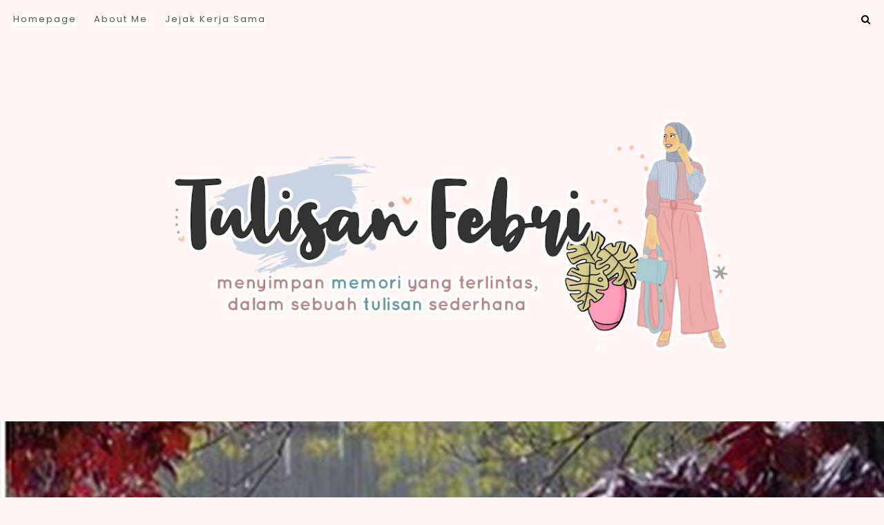

--- FILE ---
content_type: text/javascript; charset=UTF-8
request_url: http://www.tulisanfebri.com/feeds/posts/default/-/Curhat?alt=json-in-script&callback=related_results_labels_thumbs&max-results=5
body_size: 38268
content:
// API callback
related_results_labels_thumbs({"version":"1.0","encoding":"UTF-8","feed":{"xmlns":"http://www.w3.org/2005/Atom","xmlns$openSearch":"http://a9.com/-/spec/opensearchrss/1.0/","xmlns$blogger":"http://schemas.google.com/blogger/2008","xmlns$georss":"http://www.georss.org/georss","xmlns$gd":"http://schemas.google.com/g/2005","xmlns$thr":"http://purl.org/syndication/thread/1.0","id":{"$t":"tag:blogger.com,1999:blog-5343551262427209998"},"updated":{"$t":"2025-10-03T23:02:02.753+07:00"},"category":[{"term":"Lifestyle"},{"term":"Tulisan Personal"},{"term":"Traveling"},{"term":"Travelling \u0026 Kuliner"},{"term":"Kuliner"},{"term":"Kesehatan"},{"term":"Bebas"},{"term":"Curhat"},{"term":"Info"},{"term":"Keuangan"},{"term":"Parenting"},{"term":"Tulisan Lifestyle"},{"term":"Entertainment"},{"term":"Teknologi"},{"term":"Destinasi"},{"term":"Fashion \u0026 Beauty"},{"term":"Keluarga"},{"term":"Kosmetik"},{"term":"Review"},{"term":"Otomotif"},{"term":"Perawatan Kulit"},{"term":"Umum"},{"term":"Blogging"},{"term":"Sharing"},{"term":"Fashion"},{"term":"Tips"},{"term":"Tulisan Fashion \u0026 Beauty"},{"term":"Pendidikan Anak"},{"term":"Keluargaku"},{"term":"Pengalaman"},{"term":"Personal"},{"term":"Tulisan Travel \u0026 Culinary"},{"term":"#Traveling\u0026Culinary"},{"term":"Hotel"},{"term":"Jalan-jalan"}],"title":{"type":"text","$t":"Tulisan Febri"},"subtitle":{"type":"html","$t":"Menyimpan Memori Yang Terlintas, Dalam Sebuah Tulisan Sederhana"},"link":[{"rel":"http://schemas.google.com/g/2005#feed","type":"application/atom+xml","href":"http:\/\/www.tulisanfebri.com\/feeds\/posts\/default"},{"rel":"self","type":"application/atom+xml","href":"http:\/\/www.blogger.com\/feeds\/5343551262427209998\/posts\/default\/-\/Curhat?alt=json-in-script\u0026max-results=5"},{"rel":"alternate","type":"text/html","href":"http:\/\/www.tulisanfebri.com\/search\/label\/Curhat"},{"rel":"hub","href":"http://pubsubhubbub.appspot.com/"},{"rel":"next","type":"application/atom+xml","href":"http:\/\/www.blogger.com\/feeds\/5343551262427209998\/posts\/default\/-\/Curhat\/-\/Curhat?alt=json-in-script\u0026start-index=6\u0026max-results=5"}],"author":[{"name":{"$t":"Febrianty"},"uri":{"$t":"http:\/\/www.blogger.com\/profile\/01694567252992927450"},"email":{"$t":"noreply@blogger.com"},"gd$image":{"rel":"http://schemas.google.com/g/2005#thumbnail","width":"16","height":"16","src":"https:\/\/img1.blogblog.com\/img\/b16-rounded.gif"}}],"generator":{"version":"7.00","uri":"http://www.blogger.com","$t":"Blogger"},"openSearch$totalResults":{"$t":"23"},"openSearch$startIndex":{"$t":"1"},"openSearch$itemsPerPage":{"$t":"5"},"entry":[{"id":{"$t":"tag:blogger.com,1999:blog-5343551262427209998.post-2000497682150711766"},"published":{"$t":"2023-01-06T02:18:00.003+07:00"},"updated":{"$t":"2023-01-06T02:39:23.142+07:00"},"category":[{"scheme":"http://www.blogger.com/atom/ns#","term":"Curhat"},{"scheme":"http://www.blogger.com/atom/ns#","term":"Tips"},{"scheme":"http://www.blogger.com/atom/ns#","term":"Traveling"}],"title":{"type":"text","$t":"Melepas Anak Perjalanan Jauh Sendirian Malang Tangerang ! Why Not? "},"content":{"type":"html","$t":"\u003Cp style=\"text-align: justify;\"\u003E\u003C\/p\u003E\u003Cdiv style=\"text-align: center;\"\u003E\u003Ca href=\"https:\/\/blogger.googleusercontent.com\/img\/b\/R29vZ2xl\/AVvXsEg7yyb3zOwvYRRBMV7xSmNmbk7Q5-MsK-XNaV-ZVA0PlphV7QkRWFYEyI5BW-HEU6pxQgIgF-_mM9XORVTEf98k8HvJmtoe0MfSscI_2WkrTSunRXTlZztEVmcPhy7DzKPVnMXgkjSyUUYMQZQYs7WW34b47AVIB0S3VV_ky9f1bELGmFlogPEPLYSyVg\/s1280\/Pengalaman%20Naik%20Bus%20Trans%2027%20Malang%20Tangerang%20Sendirian%20.png\"\u003E\u003Cimg alt=\"Sekolah bumi shalawat sidoarjo, sekolah progresif bumi shalawat sidoarjo jawa timur, perjalanan naik bus trans 27 malang tangerang, bus trans 27 president class, harga tiket bus trans 27 malang tangerang, pondok pesantren bumi shalawat sidoarjo, ponpes jawa timur, perjalanan sendirian malang tangerang, terminal poris plawad tangerang, naik bus trans 27 malang tangerang, pool bus trans 27 malang tangerang, asrama bumi shalawat sidoarjo\" border=\"0\" data-original-height=\"720\" data-original-width=\"1280\" height=\"360\" src=\"https:\/\/blogger.googleusercontent.com\/img\/b\/R29vZ2xl\/AVvXsEg7yyb3zOwvYRRBMV7xSmNmbk7Q5-MsK-XNaV-ZVA0PlphV7QkRWFYEyI5BW-HEU6pxQgIgF-_mM9XORVTEf98k8HvJmtoe0MfSscI_2WkrTSunRXTlZztEVmcPhy7DzKPVnMXgkjSyUUYMQZQYs7WW34b47AVIB0S3VV_ky9f1bELGmFlogPEPLYSyVg\/w640-h360\/Pengalaman%20Naik%20Bus%20Trans%2027%20Malang%20Tangerang%20Sendirian%20.png\" title=\"perjalanan naik bus trans 27 malang tangerang\" width=\"640\" \/\u003E\u003C\/a\u003E\u003C\/div\u003E\u003Cspan style=\"font-family: \u0026quot;Bree Serif\u0026quot;;\"\u003E\u003Cdiv\u003E\u003Cspan style=\"font-family: \u0026quot;Bree Serif\u0026quot;;\"\u003Etulisanfebri 274\u003C\/span\u003E\u003C\/div\u003E\u003Cdiv\u003E\u003Cspan style=\"font-family: \u0026quot;Bree Serif\u0026quot;;\"\u003E\u003Cbr \/\u003E\u003C\/span\u003E\u003C\/div\u003E\u003Cdiv\u003E\u003Cspan style=\"color: #2b00fe; font-family: \u0026quot;Bree Serif\u0026quot;; font-size: medium;\"\u003E\u003Cb\u003ESAATNYA PULANG YEAYYY\u003C\/b\u003E\u003C\/span\u003E\u003C\/div\u003EMelepas anak bepergian jauh antar kota antar propinsi mengapa tidak? Yess itulah yang akan saya sharing pada artikel pembuka di awal pergantian tahun baru ini. Karena saya yakin, pasti tidak sedikit orang tua memilih melepas anak pergi sendiri karena kondisi yang tidak memungkinkan untuk turut serta mendampingi.\u0026nbsp;\u003C\/span\u003E\u003Cp\u003E\u003C\/p\u003E\u003Cp style=\"text-align: justify;\"\u003E\u003Cspan style=\"font-family: Bree Serif;\"\u003ECerita ini di awali oleh jadwal \u003Ca href=\"https:\/\/www.tulisanfebri.com\/2021\/02\/pondok-pesantren-modern-sekolah-progresif-bumi-sholawat-sidoarjo.html.html\"\u003ESekolah Progresif Bumi Shalawat Sidoarjo \u003C\/a\u003E yang mengharuskan para santrinya untuk kembali ke rumah karena liburan semester. Mas Gavino, anak pertama pun harus menjalani liburan selama kurang lebih 2 minggu. Biasanya dia memilih libur di Malang, jika pas saya berada di sana.\u0026nbsp;\u003C\/span\u003E\u003C\/p\u003E\u003Cp style=\"text-align: justify;\"\u003E\u003C\/p\u003E\u003Ctable align=\"center\" cellpadding=\"0\" cellspacing=\"0\" class=\"tr-caption-container\" style=\"margin-left: auto; margin-right: auto;\"\u003E\u003Ctbody\u003E\u003Ctr\u003E\u003Ctd style=\"text-align: center;\"\u003E\u003Ca href=\"https:\/\/blogger.googleusercontent.com\/img\/b\/R29vZ2xl\/AVvXsEidGdRELKr-eGOQylMxJ4hXrdIuFvspiuulhqpbTq2Dq_nTmNsCDOc69HHgNAAd-wCSrPRRTwPtw1hXx1xbhpUWqHtot9xUn7_XmCd76RGxCQ2e53Sq14XBHh84o-ilAAs3uNROVzcNrt4axJ-CUaY9lcTNKmgit2IKhi_4iraEpTqaCVymdV2OSpD3aA\/s1600\/Sekolah%20Bumi%20Shalawat%20Sidoarjo%20Jawa%20Timur.jpeg\" style=\"margin-left: auto; margin-right: auto;\"\u003E\u003Cimg alt=\"Sekolah bumi shalawat sidoarjo, sekolah progresif bumi shalawat sidoarjo jawa timur, perjalanan naik bus trans 27 malang tangerang, bus trans 27 president class, harga tiket bus trans 27 malang tangerang, pondok pesantren bumi shalawat sidoarjo, ponpes jawa timur, perjalanan sendirian malang tangerang, terminal poris plawad tangerang, naik bus trans 27 malang tangerang, pool bus trans 27 malang tangerang, asrama bumi shalawat sidoarjo\" border=\"0\" data-original-height=\"1135\" data-original-width=\"1600\" height=\"454\" src=\"https:\/\/blogger.googleusercontent.com\/img\/b\/R29vZ2xl\/AVvXsEidGdRELKr-eGOQylMxJ4hXrdIuFvspiuulhqpbTq2Dq_nTmNsCDOc69HHgNAAd-wCSrPRRTwPtw1hXx1xbhpUWqHtot9xUn7_XmCd76RGxCQ2e53Sq14XBHh84o-ilAAs3uNROVzcNrt4axJ-CUaY9lcTNKmgit2IKhi_4iraEpTqaCVymdV2OSpD3aA\/w640-h454\/Sekolah%20Bumi%20Shalawat%20Sidoarjo%20Jawa%20Timur.jpeg\" title=\"perjalanan naik bus trans 27 malang tangerang\" width=\"640\" \/\u003E\u003C\/a\u003E\u003C\/td\u003E\u003C\/tr\u003E\u003Ctr\u003E\u003Ctd class=\"tr-caption\" style=\"text-align: center;\"\u003EMas Gavino bersama teman sekelasnya, berdiri paling atas no 6 dari kiri\u003C\/td\u003E\u003C\/tr\u003E\u003C\/tbody\u003E\u003C\/table\u003E\u003Cspan style=\"font-family: \u0026quot;Bree Serif\u0026quot;;\"\u003ETapi, kali ini dia menginginkan pulang dan liburan di Tangerang saja karena ingin bertemu dengan ayah nya untuk belajar seraya melepas rindu.\u0026nbsp; Noted, dari jauh hari saya dan suami sudah ngobrol perihal agenda kepulangannya kali ini.\u0026nbsp;\u003C\/span\u003E\u003Cp\u003E\u003C\/p\u003E\u003Cp style=\"text-align: justify;\"\u003E\u003Cspan style=\"color: #2b00fe; font-family: Bree Serif; font-size: medium;\"\u003E\u003Cb\u003EMEMPERSIAPKAN PERJALANAN JAUH SENDIRI PADA ANAK\u0026nbsp; \u0026nbsp; \u0026nbsp; \u0026nbsp; \u0026nbsp; \u0026nbsp; \u0026nbsp; \u0026nbsp; \u0026nbsp; \u0026nbsp; \u0026nbsp; \u0026nbsp; \u0026nbsp; \u0026nbsp; \u0026nbsp; \u0026nbsp; \u0026nbsp;\u0026nbsp;\u003C\/b\u003E\u003C\/span\u003E\u003C\/p\u003E\u003Cp style=\"text-align: justify;\"\u003E\u003Cspan style=\"font-family: \u0026quot;Bree Serif\u0026quot;;\"\u003ELangkah pertama yang saya lakukan adalah membandingkan alat transportasi ternyaman dan termudah untuk lelaki beranjak remaja ini. Maskapai penerbangan sudah pasti saya coret, karena dia belum pernah pergi sendiri jika menggunakan pesawat. Secara butuh proses \u003C\/span\u003E\u003Ci style=\"font-family: \u0026quot;Bree Serif\u0026quot;;\"\u003Echeck in\u003C\/i\u003E\u003Cspan style=\"font-family: \u0026quot;Bree Serif\u0026quot;;\"\u003E, jalan ke \u003C\/span\u003E\u003Ci style=\"font-family: \u0026quot;Bree Serif\u0026quot;;\"\u003Egate\u003C\/i\u003E\u003Cspan style=\"font-family: \u0026quot;Bree Serif\u0026quot;;\"\u003E dan masuk sesuai panggilan.\u0026nbsp;\u003C\/span\u003E\u003C\/p\u003E\u003Cp style=\"text-align: justify;\"\u003E\u003Cspan style=\"font-family: Bree Serif;\"\u003ESelanjutnya kereta api, nah sebenarnya banyak orang menyarankan transportasi hitam idaman umat ini. Namun lagi-lagi saya tidak bisa memberikan pilihan ini karena masih dibutuhkan juga proses masuk dan keluar yang sendirian tanpa pendamping.\u0026nbsp;\u003C\/span\u003E\u003C\/p\u003E\u003Cp style=\"text-align: justify;\"\u003E\u003Cspan style=\"font-family: Bree Serif;\"\u003EMeskipun bisa bayar porter dengan \"pura-pura\" meminta untuk membantu mengangkat barangnya. Namun terasa sulit bagi saya untuk meyakinkan bahwa dia akan mengikuti intruksi di hari H. Belum lagi, saya harus menjemput ke stasiun Gambir yang membutuhkan waktu tempuh 1 jam lebih dari Tangerang di saat subuh buta.\u0026nbsp;\u003C\/span\u003E\u003C\/p\u003E\u003Cp style=\"text-align: justify;\"\u003E\u003Cspan style=\"font-family: Bree Serif;\"\u003E\u003C\/span\u003E\u003C\/p\u003E\u003Cdiv style=\"text-align: center;\"\u003E\u003Ca href=\"https:\/\/blogger.googleusercontent.com\/img\/b\/R29vZ2xl\/AVvXsEgMDXwrZ2xyn-4_xxWnYKOZU8vdN7fRzWGXdh1AR6YdXraUiRSHh669k3nQHvf77m-gs2Jne5hm5t3rxuPnnZSqIRsl72m4Mlwnx-CZcrtVUTfnYjynt8rY3TgjR91WedLvSOGFf-AhPXRa3ereP0Pr4ygn0-BWzKA93OBEysrGlD14Xi2jeHGKsUEjww\/s1280\/President%20Class%20Bus%20Trans%2027%20Malang%20Tangerang.jpeg\"\u003E\u003Cimg alt=\"Sekolah bumi shalawat sidoarjo, sekolah progresif bumi shalawat sidoarjo jawa timur, perjalanan naik bus trans 27 malang tangerang, bus trans 27 president class, harga tiket bus trans 27 malang tangerang, pondok pesantren bumi shalawat sidoarjo, ponpes jawa timur, perjalanan sendirian malang tangerang, terminal poris plawad tangerang, naik bus trans 27 malang tangerang, pool bus trans 27 malang tangerang, asrama bumi shalawat sidoarjo\" border=\"0\" data-original-height=\"720\" data-original-width=\"1280\" height=\"360\" src=\"https:\/\/blogger.googleusercontent.com\/img\/b\/R29vZ2xl\/AVvXsEgMDXwrZ2xyn-4_xxWnYKOZU8vdN7fRzWGXdh1AR6YdXraUiRSHh669k3nQHvf77m-gs2Jne5hm5t3rxuPnnZSqIRsl72m4Mlwnx-CZcrtVUTfnYjynt8rY3TgjR91WedLvSOGFf-AhPXRa3ereP0Pr4ygn0-BWzKA93OBEysrGlD14Xi2jeHGKsUEjww\/w640-h360\/President%20Class%20Bus%20Trans%2027%20Malang%20Tangerang.jpeg\" title=\"perjalanan naik bus trans 27 malang tangerang\" width=\"640\" \/\u003E\u003C\/a\u003E\u003C\/div\u003E\u003Cdiv class=\"separator\" style=\"clear: both; text-align: center;\"\u003E\u003Cspan style=\"font-family: Bree Serif;\"\u003E\u003C\/span\u003E\u003C\/div\u003E\u003Cspan style=\"font-family: \u0026quot;Bree Serif\u0026quot;;\"\u003EAkhirnya, pilihan pun jatuh pada bus. Em\u003C\/span\u003E\u003Cspan style=\"font-family: Bree Serif;\"\u003Emm buat teman-teman yang belum pernah mencoba kendaraan panjang ini, tidak percaya jika sekarang bus sudah senyaman\u0026nbsp; itu. Dengan adanya infrastruktur yang bagus untuk mode perjalanan darat via tol Trans Jawa, pastinya sangat membantu bagi masyarakat yang ingin menikmati perjalanan jauh dengan nyaman. Begitupun perjalanan dengan Malang Tangerang sejauh 870 Km ini. Belum lagi, armada bus berlomba-lomba memberikan pelayanan terbaik dengan fasilitas nyaman dan aman untuk para penumpangnya.\u0026nbsp;\u003C\/span\u003E\u003Cp\u003E\u003C\/p\u003E\u003Cp style=\"text-align: justify;\"\u003E\u003Cspan style=\"font-family: Bree Serif;\"\u003ETanpa pikir panjang, kami berdua pun memutuskan untuk menjadikan bus sebagai pilihan dalam membawa\u0026nbsp;\u003Ca href=\"https:\/\/www.tulisanfebri.com\/2017\/01\/gavino-dan-8-tahun-yang-lalu.html\"\u003EMas Gavino\u003C\/a\u003E\u0026nbsp;kembali ke pangkuan kami haha.\u0026nbsp;Wokey, berikut tahapan yang saya persiapkan sebelum lelaki\u0026nbsp; berusia 14 tahun ini menikmati perjalanan panjangnya selama 12-14 jam perjalanan.\u0026nbsp;\u003C\/span\u003E\u003C\/p\u003E\u003Cp style=\"text-align: justify;\"\u003E\u003C\/p\u003E\u003Col\u003E\u003Cli style=\"text-align: justify;\"\u003E\u003Cspan style=\"font-family: Bree Serif;\"\u003EKomunikasi dengan pihak sekolah, ini penting mengingat keputusan sekolah yang akan memberikan dia ijin untuk pulang sendiri tanpa orang tua. Melalui walas Ustadzah Lenny di kelas 8 ini, serta Ustadz Burhan selaku pendamping\u0026nbsp; kamar asrama saya menginfokan sekaligus meminta kerjasama perihal perijinan kepulangan sendiri tanpa mengambil rapot untuk semester kali ini.\u0026nbsp;\u003C\/span\u003E\u003C\/li\u003E\u003Cli style=\"text-align: justify;\"\u003E\u003Cspan style=\"font-family: Bree Serif;\"\u003EBeberapa hari sebelum keberangkatan, saya mengirimkan ponsel untuk memantaunya sepanjang perjalanan. Hal ini disebabkan, asrama melarang santrinya untuk membawa Hp berinternet selama berada di lingkungan sekolah. Makanya bantuan Ustadz sebagai penerima sementara sangatlah membantu saya.\u0026nbsp;\u003C\/span\u003E\u003C\/li\u003E\u003Cli style=\"text-align: justify;\"\u003E\u003Cspan style=\"font-family: Bree Serif;\"\u003E\u003Ci\u003ENext\u003C\/i\u003E, saya meminta bantuan Risky selaku keponakan suami yang berdomisili Pasuruan untuk menghandle kepulangannya. Dia bertugas untuk menjemput dari sekolah, tektokan lewat Hp di hari H saja. Trus membawanya bermukim sementara di rumah Ibu Mertua selama 2 malam menunggu kepulangan ke Malang karena bus akan berangkat dari kota dingin ini.\u0026nbsp;\u003C\/span\u003E\u003C\/li\u003E\u003Cli style=\"text-align: justify;\"\u003E\u003Cspan style=\"font-family: Bree Serif;\"\u003EPilih agen bus terbaik untuk mempermudah perjalanan, pastikan bisa mendapatkan nomor crew yang bertugas membawa Mas Gavino. Di sini saya memilih bus Trans 27 sebagai partner perjalanan, pastinya sudah membeli tiket jauh hari sebelumnya ya. Kelas President bus Trans 27 adalah kelas tertinggi yang dimilikinya. Tiket Malang Tangerang seharga Rp 510.000 pun siap membawanya pulang dengan rasa nyaman dan aman. Harga tersebut sudah termasuk makan 1x, snack box, air mineral, pop mie dan kopi free dalam bus sebagai fasilitas pelayanan kepada penumpang.\u0026nbsp;\u003C\/span\u003E\u003C\/li\u003E\u003C\/ol\u003E\u003Cdiv style=\"text-align: justify;\"\u003E\u003Cspan style=\"color: #2b00fe; font-family: \u0026quot;Bree Serif\u0026quot;; font-size: large;\"\u003E\u003Cb\u003EHARI H KEBERANGKATAN\u0026nbsp;\u003C\/b\u003E\u003C\/span\u003E\u003C\/div\u003E\u003Cdiv style=\"text-align: justify;\"\u003E\u003Cspan style=\"font-family: \u0026quot;Bree Serif\u0026quot;;\"\u003ERasanya waktu berjalan teramat cepat, hingga hari H keberangkatan pun tiba. Tepat di tanggal 3 Januari 2023, komunikasi intens pun kami lakukan. Begitu pula dengan Risky keponakan yang akan menjadi ujung tombak dari perjalanan ini.\u0026nbsp;\u003C\/span\u003E\u003C\/div\u003E\u003Cdiv style=\"text-align: justify;\"\u003E\u003Cspan style=\"font-family: \u0026quot;Bree Serif\u0026quot;;\"\u003E\u003Cbr \/\u003E\u003C\/span\u003E\u003C\/div\u003E\u003Cdiv style=\"text-align: justify;\"\u003E\u003Cspan style=\"font-family: \u0026quot;Bree Serif\u0026quot;;\"\u003ERute pertama yang harus ditempuhnya adalah membawa kakak sepupunya dari asrama Bumi Shalawat Sidoarjo ke Pasuruan dengan motor selama\u0026nbsp; 1 jam. Menjelang siang hari pukul 11.30 WIB sampai asrama sekolah, dan bertemu 1 jam setelah sholat Dhuhur.\u0026nbsp;\u003C\/span\u003E\u003Cspan style=\"font-family: \u0026quot;Bree Serif\u0026quot;;\"\u003ELanjut, perjalanan santai itu dimulai dengan beli es kelapa dan makan ayam chicken di sebuah rumah makan setelahnya. Lagi-lagi drama sandal mas Gavino lepas, akhirnya dengan tanggap tanpa diminta Risky langsung membelikan sebagai alas kaki.\u0026nbsp;\u003C\/span\u003E\u003C\/div\u003E\u003Cdiv class=\"separator\" style=\"clear: both; text-align: center;\"\u003E\u003Ca href=\"https:\/\/blogger.googleusercontent.com\/img\/b\/R29vZ2xl\/AVvXsEjoySdQlOJKZ-Wm259xK9U6YHSe5MmDUNF1RmVxzPIKu9VhipB7YLM2C1wKMEJmaI4W5h5ryRXainT5j3pcsJ1AygkRpPiz4f7xliPYqe9bK_I38WBvma0Fr7xIL5dJ0ksOqHlitThXcZhC7Ys7DZN5qftl73K75wWw0X2w32L8li8yhBfWLkNU39kaGA\/s1280\/Ponpes%20Bumi%20Shalawat%20gus%20ali%20Sidoarjo%20JAwa%20Timur.jpeg\" style=\"margin-left: 1em; margin-right: 1em; text-align: center;\"\u003E\u003Cimg alt=\"Sekolah bumi shalawat sidoarjo, sekolah progresif bumi shalawat sidoarjo jawa timur, perjalanan naik bus trans 27 malang tangerang, bus trans 27 president class, harga tiket bus trans 27 malang tangerang, pondok pesantren bumi shalawat sidoarjo, ponpes jawa timur, perjalanan sendirian malang tangerang, terminal poris plawad tangerang, naik bus trans 27 malang tangerang, pool bus trans 27 malang tangerang, asrama bumi shalawat sidoarjo\" border=\"0\" data-original-height=\"720\" data-original-width=\"1280\" height=\"360\" src=\"https:\/\/blogger.googleusercontent.com\/img\/b\/R29vZ2xl\/AVvXsEjoySdQlOJKZ-Wm259xK9U6YHSe5MmDUNF1RmVxzPIKu9VhipB7YLM2C1wKMEJmaI4W5h5ryRXainT5j3pcsJ1AygkRpPiz4f7xliPYqe9bK_I38WBvma0Fr7xIL5dJ0ksOqHlitThXcZhC7Ys7DZN5qftl73K75wWw0X2w32L8li8yhBfWLkNU39kaGA\/w640-h360\/Ponpes%20Bumi%20Shalawat%20gus%20ali%20Sidoarjo%20JAwa%20Timur.jpeg\" title=\"perjalanan naik bus trans 27 malang tangerang\" width=\"640\" \/\u003E\u003C\/a\u003E\u003C\/div\u003E\u003Cdiv style=\"text-align: justify;\"\u003E\u003Cspan style=\"font-family: \u0026quot;Bree Serif\u0026quot;;\"\u003ESelanjutnya setelah 2 malam tidur di rumah Uti nya, termasuk mengikuti permintaan saya supaya mau nyekar terlebih dahulu ke makam Mbahkung nya. \u003Ci\u003ENext,\u003C\/i\u003E Risky akan membawa Mas Gavino ke Singosari Malang dalam persiapan keberangkatan menuju Tangerang.\u0026nbsp;\u003C\/span\u003E\u003C\/div\u003E\u003Cdiv style=\"text-align: justify;\"\u003E\u003Cspan style=\"font-family: \u0026quot;Bree Serif\u0026quot;;\"\u003E\u003Cbr \/\u003E\u003C\/span\u003E\u003C\/div\u003E\u003Cdiv style=\"text-align: justify;\"\u003E\u003Cspan style=\"font-family: \u0026quot;Bree Serif\u0026quot;;\"\u003EKali ini dia dibantu temannya menggunakan mobil dalam melaksanakan misi terakhir yang saya amanahkan kepadanya, yaitu mengantar sampai bus. Secara tiket bus juga harus di print dan menunggu kedatangan armada yang akan membawanya pulang ke Tangerang sebagai tujuan terakhir.\u0026nbsp;\u003C\/span\u003E\u003C\/div\u003E\u003Cdiv class=\"separator\" style=\"clear: both; text-align: center;\"\u003E\u003Ca href=\"https:\/\/blogger.googleusercontent.com\/img\/b\/R29vZ2xl\/AVvXsEhLdMfNQkW3aRLN2i4IsnzXDvpAlr944LnnVjBknJnOB3A-ruxYWebqF9CAIReLMAoLO3JkfXGiAQkx5f23E_IJHfFUvHKv-E0LUaL_wrnIeZAKnHt-Elp0rfb9au7juGgg_cT7LvZ3cIT7IBa16Du3mfr3juqfREzsLkqFGvO3FnLTDFqYWsXd7Wd5Xg\/s1280\/Pool%20Bus%20Trans%2027%20Singosari%20Malang%20(2).jpeg\" style=\"margin-left: 1em; margin-right: 1em;\"\u003E\u003Cimg alt=\"Sekolah bumi shalawat sidoarjo, sekolah progresif bumi shalawat sidoarjo jawa timur, perjalanan naik bus trans 27 malang tangerang, bus trans 27 president class, harga tiket bus trans 27 malang tangerang, pondok pesantren bumi shalawat sidoarjo, ponpes jawa timur, perjalanan sendirian malang tangerang, terminal poris plawad tangerang, naik bus trans 27 malang tangerang, pool bus trans 27 malang tangerang, asrama bumi shalawat sidoarjo\" border=\"0\" data-original-height=\"720\" data-original-width=\"1280\" height=\"360\" src=\"https:\/\/blogger.googleusercontent.com\/img\/b\/R29vZ2xl\/AVvXsEhLdMfNQkW3aRLN2i4IsnzXDvpAlr944LnnVjBknJnOB3A-ruxYWebqF9CAIReLMAoLO3JkfXGiAQkx5f23E_IJHfFUvHKv-E0LUaL_wrnIeZAKnHt-Elp0rfb9au7juGgg_cT7LvZ3cIT7IBa16Du3mfr3juqfREzsLkqFGvO3FnLTDFqYWsXd7Wd5Xg\/w640-h360\/Pool%20Bus%20Trans%2027%20Singosari%20Malang%20(2).jpeg\" title=\"perjalanan naik bus trans 27 malang tangerang\" width=\"640\" \/\u003E\u003C\/a\u003E\u003C\/div\u003E\u003Cdiv class=\"separator\" style=\"clear: both; text-align: left;\"\u003E\u003Cspan style=\"font-family: \u0026quot;Bree Serif\u0026quot;; text-align: justify;\"\u003EJadwal keberangkatan bus trans 27 dari Ardimulyo Singosari adalah pukul 14.30 WIB. Tetapi penumpang diminta datang satu jam sebelumnya. Dan rombongan 3 lelaki ini sampai di lokasi sekitar pukul 12.30 WIB. Tetep ya\u003Ci\u003E \"Dek Aris, mas Vino lapar mau makan dulu ya\"\u003C\/i\u003E akhirnya mereka bertiga makan bakso saja di lokasi terdekat dengan pool tersebut. \u003C\/span\u003E\u003Ci style=\"font-family: \u0026quot;Bree Serif\u0026quot;; text-align: justify;\"\u003E\"Iya le, yang penting perutnya terisi, kalau cari makan yang tempatnya jauh takutnya ga keburu dengan jadwal bus nya\"\u003C\/i\u003E\u003C\/div\u003E\u003Cdiv style=\"text-align: justify;\"\u003E\u003Cspan style=\"font-family: \u0026quot;Bree Serif\u0026quot;;\"\u003E\u003Cbr \/\u003E\u003C\/span\u003E\u003C\/div\u003E\u003Cdiv style=\"text-align: justify;\"\u003E\u003Cspan style=\"font-family: \u0026quot;Bree Serif\u0026quot;;\"\u003ESebelum bus berangkat, Risky memastikan bahwa semua sudah aman. Barang sudah masuk\u0026nbsp;\u003C\/span\u003E\u003C\/div\u003E\u003Cdiv style=\"text-align: justify;\"\u003E\u003Cspan style=\"font-family: \u0026quot;Bree Serif\u0026quot;;\"\u003Ebagasi dan kakak sepupunya ini sudah naik bus sesuai nomor kursinya (6A berada di pojok paling belakang, sebelum area minuman dan makanan free dalam bus orange hitam tersebut) Setelah mas Gavino duduk manis, tugasnya pun selesai dan saya minta untuk kembali lagi ke Pasuruan dengan transferan ke rekeningnya sebagai tanda terima kasih telah menjaga dan bertugas dengan baik.\u0026nbsp;\u003C\/span\u003E\u003C\/div\u003E\u003Cdiv style=\"text-align: justify;\"\u003E\u003Ca href=\"https:\/\/blogger.googleusercontent.com\/img\/b\/R29vZ2xl\/AVvXsEjVn26dwyUausvfsIn1W8jDRjtgcxUctbUIQ3xrRsmi7WjakyljmjT9HaRLOg3IzKQusr-zzmHXEXIUeEpuCwEc8v2x9U2p5VTmuL2_FYKZSZj9Stv4K2w3WgYGCB0dteO_rB6qbikVSoN263cM6quaFj7ccfNsGQ0UasRjfgp_YJMc-og66GC-yU4iMw\/s1280\/Pool%20Bus%20Trans%2027%20Singosari%20Malang.jpeg\" style=\"font-family: \u0026quot;Bree Serif\u0026quot;; margin-left: 1em; margin-right: 1em; text-align: center;\"\u003E\u003Cimg alt=\"Sekolah bumi shalawat sidoarjo, sekolah progresif bumi shalawat sidoarjo jawa timur, perjalanan naik bus trans 27 malang tangerang, bus trans 27 president class, harga tiket bus trans 27 malang tangerang, pondok pesantren bumi shalawat sidoarjo, ponpes jawa timur, perjalanan sendirian malang tangerang, terminal poris plawad tangerang, naik bus trans 27 malang tangerang, pool bus trans 27 malang tangerang, asrama bumi shalawat sidoarjo\" border=\"0\" data-original-height=\"720\" data-original-width=\"1280\" height=\"360\" src=\"https:\/\/blogger.googleusercontent.com\/img\/b\/R29vZ2xl\/AVvXsEjVn26dwyUausvfsIn1W8jDRjtgcxUctbUIQ3xrRsmi7WjakyljmjT9HaRLOg3IzKQusr-zzmHXEXIUeEpuCwEc8v2x9U2p5VTmuL2_FYKZSZj9Stv4K2w3WgYGCB0dteO_rB6qbikVSoN263cM6quaFj7ccfNsGQ0UasRjfgp_YJMc-og66GC-yU4iMw\/w640-h360\/Pool%20Bus%20Trans%2027%20Singosari%20Malang.jpeg\" title=\"perjalanan naik bus trans 27 malang tangerang\" width=\"640\" \/\u003E\u003C\/a\u003E\u003C\/div\u003E\u003Cdiv style=\"text-align: justify;\"\u003E\u003Cspan style=\"font-family: \u0026quot;Bree Serif\u0026quot;;\"\u003EBerikut tahapan yang saya lakukan untuk perjalanan kali ini. Semoga bisa juga menjadi referensi buat orang tua lainnya yang memiliki permasalahan jarak yang sama.\u0026nbsp;\u003C\/span\u003E\u003C\/div\u003E\u003Cdiv\u003E\u003Col style=\"text-align: left;\"\u003E\u003Cli style=\"text-align: justify;\"\u003E\u003Cspan style=\"font-family: Bree Serif;\"\u003EMemantau lewat HP sebelum, sesaat dan sesudah perjalanan penjemputan anak lanang. Pastikan HP selalu dalam kondisi on untuk memudahkan pengawasan.\u0026nbsp;\u003C\/span\u003E\u003C\/li\u003E\u003Cli style=\"text-align: justify;\"\u003E\u003Cspan style=\"font-family: Bree Serif;\"\u003EMemberikan pesan - pesan dan gambaran terkait perjalanan yang akan ditempuh oleh Mas Gavino termasuk saat harus menjamak sholatnya.\u0026nbsp;\u003C\/span\u003E\u003C\/li\u003E\u003Cli style=\"text-align: justify;\"\u003E\u003Cspan style=\"font-family: Bree Serif;\"\u003EMenjelaskan hal-hal yang harus dia lakukan dan hal yang tidak boleh dilakukan selama dalam perjalanan.\u003C\/span\u003E\u003C\/li\u003E\u003Cli style=\"text-align: justify;\"\u003E\u003Cspan style=\"font-family: Bree Serif;\"\u003EMeyakinkan pada mas Gavino bahwa semua akan berjalan dengan aman dan baik-baik saja meski tanpa orang tua yang mendapingi perjalanannya kali ini.\u0026nbsp;\u003C\/span\u003E\u003C\/li\u003E\u003Cli style=\"text-align: justify;\"\u003E\u003Cspan style=\"font-family: Bree Serif;\"\u003EMemantau juga melalui nomor crew yang \u003Ci\u003Eon duty\u003C\/i\u003E malam itu. Inilah perlunya memilih agent pembelian tiket terpercaya, untuk mensupport perjalanan meski hanya dengan memberikan nomor WA crew pramuniaganya.\u0026nbsp;\u003C\/span\u003E\u003C\/li\u003E\u003Cli style=\"text-align: justify;\"\u003E\u003Cspan style=\"font-family: Bree Serif;\"\u003ESelanjutnya saya juga menanyakan posisi saat ini dan juga perkiraan estimasi waktu kedatangan kepada crew.\u0026nbsp;\u003C\/span\u003E\u003C\/li\u003E\u003Cli style=\"text-align: justify;\"\u003E\u003Cspan style=\"font-family: Bree Serif;\"\u003ETidak panik berlebihan, saya meyakinkan diri saya bahwa anak sulung itu bisa menjaga diri dan barangnya dengan utuh dari berangkat hingga sampai Tangerang.\u0026nbsp;\u003C\/span\u003E\u003C\/li\u003E\u003Cli style=\"text-align: justify;\"\u003E\u003Cspan style=\"font-family: Bree Serif;\"\u003EBanyak berdoa, dan yakin semua akan baik baik saja. Yapp sugesti itu yang selalu saya tanamkan pada diri ini sepanjang dia dalam perjalanan jauh.\u0026nbsp;\u003C\/span\u003E\u003C\/li\u003E\u003C\/ol\u003E\u003Cdiv style=\"text-align: justify;\"\u003E\u003Cspan style=\"font-family: Bree Serif;\"\u003EWell sedikit drama pun sempat terjadi, kepanikan wajar sebagai seorang Ibu adalah saat crew pramugaranya yang bernama mas Rifky menelpon saya sebanyak 2x tapi belum sempat terangkat dikarenakan saya mengecharge Hp dan meletakkan posisinya berjauhan. Sehingga nada deringnya tak terdengar huhuhu. Panik lah, apalagi saat saya telpon balik, mas Rifky mengabarkan bus akan segera melaju setelah turun untuk beristirahat makan di rumah makan daerah Nganjuk.\u0026nbsp;\u003C\/span\u003E\u003C\/div\u003E\u003Cdiv style=\"text-align: center;\"\u003E\u003Ca href=\"https:\/\/blogger.googleusercontent.com\/img\/b\/R29vZ2xl\/AVvXsEj6TWwKNzhDoLzuseB1jG7xzmk1ahbzRE8fpxo00VP_7h3El-NVWV97CoqGNCghuyS4YmPOaOzHj3A9EEO2QCvQTtf_3eRK20_tLDgtFJfQDrBSlqxxR_XPbo8faT1pJ5u1FzYgBGcgc-SdC6yWyvw3WD2aMPGnd5UwH5eRFHtcSA9n4g1oHovvR3R7tw\/s1280\/President%20Class%20Bus%20Trans%2027%20Malang%20Tangerang%20(2).jpeg\" style=\"text-align: center;\"\u003E\u003Cimg alt=\"Sekolah bumi shalawat sidoarjo, sekolah progresif bumi shalawat sidoarjo jawa timur, perjalanan naik bus trans 27 malang tangerang, bus trans 27 president class, harga tiket bus trans 27 malang tangerang, pondok pesantren bumi shalawat sidoarjo, ponpes jawa timur, perjalanan sendirian malang tangerang, terminal poris plawad tangerang, naik bus trans 27 malang tangerang, pool bus trans 27 malang tangerang, asrama bumi shalawat sidoarjo\" border=\"0\" data-original-height=\"720\" data-original-width=\"1280\" height=\"360\" src=\"https:\/\/blogger.googleusercontent.com\/img\/b\/R29vZ2xl\/AVvXsEj6TWwKNzhDoLzuseB1jG7xzmk1ahbzRE8fpxo00VP_7h3El-NVWV97CoqGNCghuyS4YmPOaOzHj3A9EEO2QCvQTtf_3eRK20_tLDgtFJfQDrBSlqxxR_XPbo8faT1pJ5u1FzYgBGcgc-SdC6yWyvw3WD2aMPGnd5UwH5eRFHtcSA9n4g1oHovvR3R7tw\/w640-h360\/President%20Class%20Bus%20Trans%2027%20Malang%20Tangerang%20(2).jpeg\" title=\"perjalanan naik bus trans 27 malang tangerang\" width=\"640\" \/\u003E\u003C\/a\u003E\u003C\/div\u003E\u003Ci style=\"font-family: \u0026quot;Bree Serif\u0026quot;; text-align: justify;\"\u003E\"Bu, ini anak Ibu belum naik bus. Semua penumpang sudah masuk, sisa anak Ibu yang belum ada\".\u003C\/i\u003E\u003Cspan style=\"font-family: \u0026quot;Bree Serif\u0026quot;; text-align: justify;\"\u003E Secepat kilat saya menjawab\u003C\/span\u003E\u003Ci style=\"font-family: \u0026quot;Bree Serif\u0026quot;; text-align: justify;\"\u003E \"coba cari di musholla atau toilet ya Mas. Siapa tahu masih di sana. Kalau ada toa bisa dipakai untuk memanggil\"\u003C\/i\u003E\u003Cspan style=\"font-family: \u0026quot;Bree Serif\u0026quot;; text-align: justify;\"\u003E ngomong begini, sambil panik berat.\u0026nbsp;\u0026nbsp;\u003C\/span\u003E\u003Cdiv style=\"text-align: justify;\"\u003E\u003Cspan style=\"font-family: \u0026quot;Bree Serif\u0026quot;;\"\u003E\u003Cbr \/\u003E\u003C\/span\u003E\u003C\/div\u003E\u003Cdiv style=\"text-align: justify;\"\u003E\u003Cspan style=\"font-family: \u0026quot;Bree Serif\u0026quot;;\"\u003EApalagi saat saya telpon ke HP \"kiriman\" kemaren juga tidak terangkat. Huhhhhh sambil baca-baca shalawat saya pun tetap berpositif \u003Ci\u003Ethinking\u003C\/i\u003E bahwa anak saya akan ketemu dan segera naik bus. Tepat pukul 19.29 mas Rifky pun membalas kepanikan saya dengan sebuah chat \u003C\/span\u003E\u003Ci style=\"font-family: \u0026quot;Bree Serif\u0026quot;;\"\u003E\"sudah baru naik bu\" \u003C\/i\u003E\u003Cspan style=\"font-family: \u0026quot;Bree Serif\u0026quot;;\"\u003Eseketika membuat jantung saya kembali berdegup\u0026nbsp; normal pada jalurnya. Please jangan ditanya bagaimana rasanya panik mendengar kabar begini ya haha.\u003C\/span\u003E\u003C\/div\u003E\u003Cdiv style=\"text-align: justify;\"\u003E\u003Cdiv class=\"separator\" style=\"clear: both; text-align: center;\"\u003E\u003Ca href=\"https:\/\/blogger.googleusercontent.com\/img\/b\/R29vZ2xl\/AVvXsEglXQ0oAn_tzvhbShNAPaGHJmAPdbNBgW2p2outl7-bE7-aa2fG4amibBf-wkCMjBZkOyQvGmAOwmEeOj_W3svH0wgtW7B_8X-UdEKl9QqEHRXJ3JcTgH4l5x8XWR3xkg5xwbXCYfAB2KgLuFsjaMvkr0Sv5-kVaET_RBKrmprRYIdotQo2igPX1ENOnw\/s1280\/Sekolah%20Progresif%20Bumi%20Shalawat%20Sidoarjo.jpeg\" style=\"margin-left: 1em; margin-right: 1em;\"\u003E\u003Cimg alt=\"Sekolah bumi shalawat sidoarjo, sekolah progresif bumi shalawat sidoarjo jawa timur, perjalanan naik bus trans 27 malang tangerang, bus trans 27 president class, harga tiket bus trans 27 malang tangerang, pondok pesantren bumi shalawat sidoarjo, ponpes jawa timur, perjalanan sendirian malang tangerang, terminal poris plawad tangerang, naik bus trans 27 malang tangerang, pool bus trans 27 malang tangerang, asrama bumi shalawat sidoarjo\" border=\"0\" data-original-height=\"720\" data-original-width=\"1280\" height=\"360\" src=\"https:\/\/blogger.googleusercontent.com\/img\/b\/R29vZ2xl\/AVvXsEglXQ0oAn_tzvhbShNAPaGHJmAPdbNBgW2p2outl7-bE7-aa2fG4amibBf-wkCMjBZkOyQvGmAOwmEeOj_W3svH0wgtW7B_8X-UdEKl9QqEHRXJ3JcTgH4l5x8XWR3xkg5xwbXCYfAB2KgLuFsjaMvkr0Sv5-kVaET_RBKrmprRYIdotQo2igPX1ENOnw\/w640-h360\/Sekolah%20Progresif%20Bumi%20Shalawat%20Sidoarjo.jpeg\" title=\"perjalanan naik bus trans 27 malang tangerang\" width=\"640\" \/\u003E\u003C\/a\u003E\u003C\/div\u003E\u003C\/div\u003E\u003C\/div\u003E\u003Cdiv style=\"text-align: justify;\"\u003E\u003Cspan style=\"color: #2b00fe; font-family: Bree Serif; font-size: medium;\"\u003E\u003Cb\u003ETIBA HARI H\u003C\/b\u003E\u003C\/span\u003E\u003C\/div\u003E\u003Cdiv style=\"text-align: justify;\"\u003E\u003Cspan style=\"font-family: Bree Serif;\"\u003EAkhirnya malam itu HP saya kondisikan untuk selalu on, letaknya pun persis di atas kepala. Supaya mudah mendengar panggilan yang masuk mengabarkan kedatangan bus nya. Benar saja pukul 05.10 WIB HP pun berdering memanggil saya yang masih tidur (secara semalam ngurusin kerjaan dan bayi Devina hingga 02.30 WIB.\u0026nbsp;\u003C\/span\u003E\u003C\/div\u003E\u003Cdiv style=\"text-align: justify;\"\u003E\u003Ci style=\"font-family: \u0026quot;Bree Serif\u0026quot;;\"\u003E\u003Cbr \/\u003E\u003C\/i\u003E\u003C\/div\u003E\u003Cdiv style=\"text-align: justify;\"\u003E\u003Ci style=\"font-family: \u0026quot;Bree Serif\u0026quot;;\"\u003E\"Iya mas, Bunda otw ya. Sebentar tak sholat subuh dulu\"\u0026nbsp; \u003C\/i\u003E\u003Cspan style=\"font-family: \u0026quot;Bree Serif\u0026quot;;\"\u003Elelaki beranjak remaja ini pun menyanggupi sambil berpesan\u003C\/span\u003E\u003Ci style=\"font-family: \u0026quot;Bree Serif\u0026quot;;\"\u003E \"Iya, jangan lama-lama Bund. Busnya udah sampai dari tadi. Mas ketiduran dan sekarang cuma mas sendiri penumpangnya. Ditunggu di dekat pom bensin ya\"\u0026nbsp;\u003C\/i\u003E\u003C\/div\u003E\u003Cdiv style=\"text-align: justify;\"\u003E\u003Ci style=\"font-family: \u0026quot;Bree Serif\u0026quot;;\"\u003E\u003Cbr \/\u003E\u003C\/i\u003E\u003C\/div\u003E\u003Cdiv style=\"text-align: justify;\"\u003E\u003Cspan style=\"font-family: \u0026quot;Bree Serif\u0026quot;;\"\u003EPerasaan panik pun masih bergelayut sebelum melihat langsung di depan mata. Selesai sholat subuh saya langsung tancap gass ke terminal Poris Plawad Tangerang yang hanya berjarak 5 menitan saja dari rumah.\u0026nbsp;\u003C\/span\u003E\u003C\/div\u003E\u003Cdiv style=\"text-align: justify;\"\u003E\u003Ci style=\"font-family: \u0026quot;Bree Serif\u0026quot;;\"\u003E\u003Cbr \/\u003E\u003C\/i\u003E\u003C\/div\u003E\u003Cdiv style=\"text-align: justify;\"\u003E\u003Cspan style=\"font-family: Bree Serif;\"\u003E\u003Ci\u003EOia di Tangerang pukul 05.15 WIB\u0026nbsp; masih agak gelap ya, jadi deg-deg an pun masih terasa. \u003C\/i\u003EApalagi sampai terminal mencari sosoknya belum juga ketemu. Hingga saya menghampiri bus Trans 27 yang membawanya tiba dengan selamat.\u0026nbsp;\u003Ci\u003E\"Bu, sudah turun semua penumpangnya, sudah pulang mungkin\"\u0026nbsp; \u003C\/i\u003Emakin deg deg an lagi, sambil berdoa semoga tidak ada orang berbuat jahat pada anak saya termasuk dengan mengambil HP nya yang menjadi alat komunikasi.\u0026nbsp;\u003Cbr \/\u003E\u003Cbr \/\u003EKepanikan makin bertambah saat saya lupa belum menyelesaikan tagihan kartu halo sehingga terblokir dan tak bisa melakukan panggilan \u003Ci\u003E\"alamak, lengkap sudah kepanikan subuh hari itu\"\u0026nbsp; \u003C\/i\u003Emuter dan muter\u0026nbsp; di antara bus bus besar. Ternyata\u0026nbsp; anak sholeh ini duduk diam di pinggir SPBU\u0026nbsp;\u003C\/span\u003E\u003Cspan style=\"font-family: \u0026quot;Bree Serif\u0026quot;;\"\u003Esambil nonton Youtube dengan tetap\u0026nbsp;\u003C\/span\u003E\u003Cspan style=\"font-family: \u0026quot;Bree Serif\u0026quot;;\"\u003Ememegang erat tas baju dan tas ransel laptopnya.\u0026nbsp; Huaaaaaa rasa syukur tak terkira, rupanya Allah menjaga titipan Nya itu dengan sangat baik.\u003C\/span\u003E\u003C\/div\u003E\u003Cdiv style=\"text-align: center;\"\u003E\u003Ca href=\"https:\/\/blogger.googleusercontent.com\/img\/b\/R29vZ2xl\/AVvXsEhAGVHXf7coPhV051cMQ_hKjf1gbzp1xCTJT8iShfGZhMqHnupP60HvTQEa28EQhJyKGXFjOa06gtBixN4ixtuGV5B1OVbZwO0-VWDs1jqBiee_ghxDiTyuRtIe-39wOK4jPoouYqgId7o2aMtg1S_WHUOdM7BSVg3mcT5odhpSxEWAjDsU2E00WduBVw\/s1280\/Pondok%20Pesantren%20Bumi%20Shalawat%20Sidoarjo.jpeg\" style=\"text-align: center;\"\u003E\u003Cimg alt=\"Sekolah bumi shalawat sidoarjo, sekolah progresif bumi shalawat sidoarjo jawa timur, perjalanan naik bus trans 27 malang tangerang, bus trans 27 president class, harga tiket bus trans 27 malang tangerang, pondok pesantren bumi shalawat sidoarjo, ponpes jawa timur, perjalanan sendirian malang tangerang, terminal poris plawad tangerang, naik bus trans 27 malang tangerang, pool bus trans 27 malang tangerang, asrama bumi shalawat sidoarjo\" border=\"0\" data-original-height=\"720\" data-original-width=\"1280\" height=\"360\" src=\"https:\/\/blogger.googleusercontent.com\/img\/b\/R29vZ2xl\/AVvXsEhAGVHXf7coPhV051cMQ_hKjf1gbzp1xCTJT8iShfGZhMqHnupP60HvTQEa28EQhJyKGXFjOa06gtBixN4ixtuGV5B1OVbZwO0-VWDs1jqBiee_ghxDiTyuRtIe-39wOK4jPoouYqgId7o2aMtg1S_WHUOdM7BSVg3mcT5odhpSxEWAjDsU2E00WduBVw\/w640-h360\/Pondok%20Pesantren%20Bumi%20Shalawat%20Sidoarjo.jpeg\" title=\"perjalanan naik bus trans 27 malang tangerang\" width=\"640\" \/\u003E\u003C\/a\u003E\u003C\/div\u003E\u003Cdiv style=\"text-align: justify;\"\u003E\u003Cspan style=\"font-family: \u0026quot;Bree Serif\u0026quot;;\"\u003ESampai\u0026nbsp; motor, saya pun segera mengucapkan syukur tak terkira dan ucapan terima kasih pada anak lanang yang dengan santainya bercerita bahwa dia sempat mabuk di perjalanan. \u003Ci\u003E\"Untung ada kresek hitam kecil yang sudah disiapkan di bus nya Bun, jadi Mas ga bingung tadi\"\u0026nbsp;\u003C\/i\u003E\u0026nbsp;oalah Le sek kober e kamu.\u0026nbsp;\u003C\/span\u003E\u003C\/div\u003E\u003Cdiv style=\"text-align: justify;\"\u003E\u003Cspan style=\"font-family: \u0026quot;Bree Serif\u0026quot;;\"\u003E\u003Cbr \/\u003E\u003C\/span\u003E\u003C\/div\u003E\u003Cdiv style=\"text-align: justify;\"\u003E\u003Cspan style=\"font-family: \u0026quot;Bree Serif\u0026quot;;\"\u003ESudah cukup sharing hari ini, tulisan yang semoga membawa manfaat dan pengalaman baru buat orang tua yang melepas anak nya untuk melakukan perjalanan sendiri. Jangan lupa berikan anak pegangan uang ya untuk berjaga-jaga di sepanjang perjalanan. Padahal enaknya naik bus adalah kita akan mendapatkan banyak fasilitas yang free sebagai teman perjalanan. Sehingga tak perlu khawatir lagi jika tidak membawa banyak uang.\u0026nbsp;\u003C\/span\u003E\u003Cspan style=\"font-family: \u0026quot;Bree Serif\u0026quot;;\"\u003ECukup 2000 rupiah sebagai amunisi kita turun ke toilet saat jam makan berlangsung.\u0026nbsp;\u003C\/span\u003E\u003C\/div\u003E\u003Cdiv style=\"text-align: justify;\"\u003E\u003Cspan style=\"font-family: \u0026quot;Bree Serif\u0026quot;;\"\u003E\u003Cbr \/\u003E\u003C\/span\u003E\u003C\/div\u003E\u003Cdiv style=\"text-align: justify;\"\u003E\u003Cspan style=\"font-family: Bree Serif;\"\u003EOia terakhir, tak lupa berkabar bahwa anak saya telah sampai dengan selamat dan tanpa kurang suatu apapun kepada Ibu Mertua yang telah mendampingi sebelum akhirnya sampai kembali ke Tangerang. Sekian semoga membantu.\u003C\/span\u003E\u003C\/div\u003E\u003Cdiv class=\"separator\" style=\"clear: both; text-align: center;\"\u003E\u003Cbr \/\u003E\u003C\/div\u003E\u003Cdiv class=\"separator\" style=\"clear: both; text-align: center;\"\u003E\u003Cbr \/\u003E\u003C\/div\u003E\u003Cdiv style=\"text-align: justify;\"\u003E\u003Ci style=\"font-family: \u0026quot;Bree Serif\u0026quot;;\"\u003E\u0026nbsp;*******\u003C\/i\u003E\u003C\/div\u003E\u003Cdiv style=\"text-align: justify;\"\u003E\u003Cspan style=\"font-family: \u0026quot;Bree Serif\u0026quot;;\"\u003EArtikel pertama setoran minggu ke 1 bulan Januari Blogger Travelers Batch 2\u003C\/span\u003E\u003C\/div\u003E\u003Cp style=\"text-align: justify;\"\u003E\u003Cspan style=\"font-family: Bree Serif;\"\u003E\u003Cbr \/\u003E\u003C\/span\u003E\u003C\/p\u003E\u003Cp style=\"text-align: justify;\"\u003E\u003Cspan style=\"font-family: Bree Serif;\"\u003E\u0026nbsp;\u003C\/span\u003E\u003C\/p\u003E"},"link":[{"rel":"replies","type":"application/atom+xml","href":"http:\/\/www.tulisanfebri.com\/feeds\/2000497682150711766\/comments\/default","title":"Posting Komentar"},{"rel":"replies","type":"text/html","href":"http:\/\/www.blogger.com\/comment\/fullpage\/post\/5343551262427209998\/2000497682150711766?isPopup=true","title":"0 Komentar"},{"rel":"edit","type":"application/atom+xml","href":"http:\/\/www.blogger.com\/feeds\/5343551262427209998\/posts\/default\/2000497682150711766"},{"rel":"self","type":"application/atom+xml","href":"http:\/\/www.blogger.com\/feeds\/5343551262427209998\/posts\/default\/2000497682150711766"},{"rel":"alternate","type":"text/html","href":"http:\/\/www.tulisanfebri.com\/2023\/01\/melepas-anak-perjalanan-jauh-sendirian.html","title":"Melepas Anak Perjalanan Jauh Sendirian Malang Tangerang ! Why Not? "}],"author":[{"name":{"$t":"Febrianty"},"uri":{"$t":"http:\/\/www.blogger.com\/profile\/01694567252992927450"},"email":{"$t":"noreply@blogger.com"},"gd$image":{"rel":"http://schemas.google.com/g/2005#thumbnail","width":"16","height":"16","src":"https:\/\/img1.blogblog.com\/img\/b16-rounded.gif"}}],"media$thumbnail":{"xmlns$media":"http://search.yahoo.com/mrss/","url":"https:\/\/blogger.googleusercontent.com\/img\/b\/R29vZ2xl\/AVvXsEg7yyb3zOwvYRRBMV7xSmNmbk7Q5-MsK-XNaV-ZVA0PlphV7QkRWFYEyI5BW-HEU6pxQgIgF-_mM9XORVTEf98k8HvJmtoe0MfSscI_2WkrTSunRXTlZztEVmcPhy7DzKPVnMXgkjSyUUYMQZQYs7WW34b47AVIB0S3VV_ky9f1bELGmFlogPEPLYSyVg\/s72-w640-h360-c\/Pengalaman%20Naik%20Bus%20Trans%2027%20Malang%20Tangerang%20Sendirian%20.png","height":"72","width":"72"},"thr$total":{"$t":"0"}},{"id":{"$t":"tag:blogger.com,1999:blog-5343551262427209998.post-4935656200850801976"},"published":{"$t":"2020-08-05T00:53:00.000+07:00"},"updated":{"$t":"2020-08-06T11:13:57.671+07:00"},"category":[{"scheme":"http://www.blogger.com/atom/ns#","term":"Curhat"},{"scheme":"http://www.blogger.com/atom/ns#","term":"Tulisan Personal"}],"title":{"type":"text","$t":"LIMA PULUH LIMA JUTA DARI BALIK KAMAR GURU QUR'AN"},"content":{"type":"html","$t":"\u003Cdiv style=\"text-align: justify;\"\u003E\n\u003Cimg border=\"0\" src=\"https:\/\/blogger.googleusercontent.com\/img\/b\/R29vZ2xl\/AVvXsEgAjTmBQ3fiSTlKPTyAYv3tCTJr1ClAKO1NgY0dcvzTlqcoOnod2sHyVBIV98q-xFv9-iXSBR9tTYF_Kvo8W4NVemCBtmTVaWFAyoNos_RBMNJmm1LiYBIAFOFmZ0MmxUFuryM1P_pee0V-\/s1600\/55+juta+blog.jpg\" \/\u003E\u003C\/div\u003E\n\u003Cdiv style=\"text-align: justify;\"\u003E\n\u003Cbr \/\u003E\u003C\/div\u003E\n\u003Cdiv style=\"text-align: justify;\"\u003E\nSebenarnya aku g ingin kepo dengan tumpukan bendelan uang yang dijadikan status FB oleh guru les anakku. Hanya saja, percakapan di grup panitia santunan komplek ku yg membutuhkan pecahan uang receh untuk anak yatim membuatku bertanya padanya siapa tahu ada sebagian uang lembaran barunya yg bisa ditukar.\u0026nbsp;\u003C\/div\u003E\n\u003Cdiv style=\"text-align: justify;\"\u003E\n\u003Cbr \/\u003E\u003C\/div\u003E\n\u003Cdiv style=\"text-align: justify;\"\u003E\nAku berfikir \"ahhh mana mungkin hanya seorang guru les memiliki uang sebanyak itu!\" yg setelah aku hitung berjumlah 55 juta. \"Sebanyak itu?\" Iya karena ada 4 ikatan 100.000, 5 ikat 20 ribu, 3 ikat 10 ribu, 4 ikat 5 ribu dan ada pula ikatan 2000 an yg berasal dari Bank Indonesia.\u003C\/div\u003E\n\u003Cdiv style=\"text-align: justify;\"\u003E\n\u003Cbr \/\u003E\u003C\/div\u003E\n\u003Cdiv style=\"text-align: justify;\"\u003E\n\"Ahh paling itu uang buat THR guru guru tempatnya bekerja!\" Masih penasaran aku pun bertanya, secara guru les anakku sudah mendapatkan jabatan tinggi sebagai koordinator guru Ummi di SDIT tempatnya mengajar.\u003C\/div\u003E\n\u003Cdiv style=\"text-align: justify;\"\u003E\n\u003Cbr \/\u003E\u003C\/div\u003E\n\u003Cdiv style=\"text-align: justify;\"\u003E\nTernyata dugaanku keliru, karena THR para teman guru di sekolahnya sudah dibagikan sesaat setelah dia pulang dari rumahku untuk membantu 2 anak lelaki mengerjakan tugas PJJ sekolahnya selama ini.\u0026nbsp;\u003C\/div\u003E\n\u003Cdiv style=\"text-align: justify;\"\u003E\n\u003Cbr \/\u003E\u003C\/div\u003E\n\u003Cdiv style=\"text-align: justify;\"\u003E\nMulai bulu halus di tanganku berdiri, saat aku tahu bahwa gaji 5 juta nya habis dalam sebulan utk dikirim pada ortu dan kuliah adeknya. Keputusan mengajar les 5 rumah pun diambilnya. Ternyata gaji dariku yang tak seberapa ia gunakan untuk membayar kontrakan sederhana yg dihuninya sendiri, sementara bayaran dari 4 murid lainnya ia gunakan untuk kebutuhan hidupnya sehari hari.\u0026nbsp;\u003C\/div\u003E\n\u003Cdiv style=\"text-align: justify;\"\u003E\n\u003Cbr \/\u003E\u003C\/div\u003E\n\u003Cdiv style=\"text-align: justify;\"\u003E\n\"Tapiii aku masih belum bisa percaya, bagaimana seorang guru Qur'an bisa mengumpulkan uang sebanyak itu\". Dia pun menjawab diplomatis \"karena dengan Qur'an Allah akan memuliakan kehidupan seseorang yg sering dipandang sebelah mata\"\u0026nbsp;\u003C\/div\u003E\n\u003Cdiv style=\"text-align: justify;\"\u003E\n\u003Cbr \/\u003E\u003C\/div\u003E\n\u003Cdiv style=\"text-align: justify;\"\u003E\nDisinilah aku tahu, bahwa buah jatuh tidak akan jatuh dari pohonnya. Saat dia terbiasa melihat kedua ortunya hanya hidup dengan 200 ribu perbulan karena uangnya telah banyak dikeluarkan untuk keluarga dan orang lain. Buktinya Allah pun mencukupi dan memenuhi kebutuhan sehari-hari keduanya, karena banyak doa yg mengalir utk orang yg rajin bersedekah.\u003C\/div\u003E\n\u003Cdiv style=\"text-align: justify;\"\u003E\n\u003Cbr \/\u003E\u003C\/div\u003E\n\u003Cdiv style=\"text-align: justify;\"\u003E\nPerasaanku pun semakin campur aduk saat dia membagikan gambar puluhan bingkisan tas jinjing besar yang sudah disiapkan rapi untuk tetangga, yatim dan dhuafa. Bentuknya pun juga berbeda dengan yg diberikan pada keluarga besarnya.\u0026nbsp;\u003C\/div\u003E\n\u003Cdiv style=\"text-align: justify;\"\u003E\n\u003Cbr \/\u003E\u003C\/div\u003E\n\u003Cdiv style=\"text-align: justify;\"\u003E\nBergetar hatiku membaca chat nya satu persatu, terlihat betapa dia begitu mencintai dan berbakti pada kedua orangtuanya. Kiriman demi kiriman ia sampaikan setiap bulan maupun setiap tahunnya untuk dibagikan lagi kepada yg berhak.\u0026nbsp;\u003C\/div\u003E\n\u003Cdiv style=\"text-align: justify;\"\u003E\n\u003Cbr \/\u003E\u003C\/div\u003E\n\u003Cdiv style=\"text-align: justify;\"\u003E\nMeleleh hatiku, saat dia mengirimkan capture mbanking saldo bank nya yg hanya tersisa 40 ribuan dan langsung terisi otomatis oleh transferan masuk dari orang lain.\u003C\/div\u003E\n\u003Cdiv style=\"text-align: justify;\"\u003E\n\u003Cbr \/\u003E\u003C\/div\u003E\n\u003Cdiv style=\"text-align: justify;\"\u003E\n\"Itulah keajaiban sedekah, jangan takut untuk bersedekah karena dengan bersedekah Allah akan memberikan kekayaan yg sesungguhnya\" chatting kami pun terhenti saat bayi 4 bulan ku menangis.\u003C\/div\u003E\n\u003Cdiv style=\"text-align: justify;\"\u003E\n\u003Cbr \/\u003E\u003C\/div\u003E\n\u003Cdiv style=\"text-align: justify;\"\u003E\nSembari memandikan bayi, akupun masih ingat isi pesannya \"Kalau prinsip saya cuma 1, menabung di bank saja berbunga apalagi menabung pada sang maha kaya, maka akan semakin berkah dan berbunga yang lebih banyak\"\u0026nbsp;\u003C\/div\u003E\n\u003Cdiv style=\"text-align: justify;\"\u003E\n\u003Cbr \/\u003E\u003C\/div\u003E\n\u003Cdiv style=\"text-align: justify;\"\u003E\n\u003Cimg border=\"0\" src=\"https:\/\/blogger.googleusercontent.com\/img\/b\/R29vZ2xl\/AVvXsEjWIZbO2LDPyE-YD0ALdTv6HUJyzIo8VZCARhZd4ReGOvo34RsYgYrt6Gfv9z6JqddsgDtv4n_AAkSpe6HQZETedHwWUzBg4NRgMaywTejKxo0sJ0i7wxu2GNs-vosmgKnXOgzkfhrrODPn\/s1600\/55+juta+blog+%25281%2529.jpg\" \/\u003E\u003C\/div\u003E\n\u003Cdiv style=\"text-align: justify;\"\u003E\n\u003Cbr \/\u003E\u003C\/div\u003E\n\u003Cdiv style=\"text-align: justify;\"\u003E\nPagi ini aku belajar MAKNA BERBAGi dari seorang guru Qur'an yang tak pernah dandan dan selalu sederhana dalam berbusana. Aku belajar pula bagaimana harus menghormati orangtua dan hidup tanpa harus menggenggam dunia.\u0026nbsp;\u003C\/div\u003E\n\u003Cdiv style=\"text-align: justify;\"\u003E\n\u003Cbr \/\u003E\u003C\/div\u003E\n\u003Cdiv style=\"text-align: justify;\"\u003E\nBarulah aku tahu, mengapa sampai saat ini Allah belum juga mempertemukan jodoh untuknya hingga usia 27 tahun ini. Karena aku yakin mutiara tidak akan disatukan dalam wadah dengan perhiasan imitasi yg gampang membuat infeksi dan alergi.\u0026nbsp;\u003C\/div\u003E\n\u003Cdiv style=\"text-align: justify;\"\u003E\n\u003Cbr \/\u003E\u003C\/div\u003E\n\u003Cdiv style=\"text-align: justify;\"\u003E\n\u003Cimg border=\"0\" src=\"https:\/\/blogger.googleusercontent.com\/img\/b\/R29vZ2xl\/AVvXsEj4bmq8s9gpO-Hpcehzydqxh5dRyibcFVssvUrdMD7B3Yp-Aqd0Gki8Uwgqf2EsJSP_guiztlogWD331RFgcxEDh9taXJR48A8e7rj9dcvswKKvAfTSNEPUnxR2xNLvoikGPv5sks24huto\/s1600\/55+juta+blog+%25282%2529.jpg\" \/\u003E\u003C\/div\u003E\n\u003Cdiv style=\"text-align: justify;\"\u003E\n\u003Cbr \/\u003E\u003C\/div\u003E\n\u003Cdiv style=\"text-align: justify;\"\u003E\nDalam hatiku pantas saja kakakku yg hanya seorang perwira TNI AD, tidak pernah kekurangan bahkan jenjang kariernya semakin meningkat cepat lewat prestasinya karena rupiah yg dikirim istrinya utk orangtuaku. Bahkan motivator Ippho Santosa, Raffi Ahmad atau Inul Daratista pun bergelimang harta karena mereka sangat memuliakan orangtuanya dan bersedekah tiada henti.\u0026nbsp;\u003C\/div\u003E\n\u003Cdiv style=\"text-align: justify;\"\u003E\n\u003Cbr \/\u003E\u003C\/div\u003E\n\u003Cdiv style=\"text-align: justify;\"\u003E\nAhhhhhh jadi rindu nasihat Ibuku sembari bercengkerama dalam pelukan erat di atas kasur empuk besarnya. Atau sekedar ingin makan masakan ibu mertuaku yg sabar, tak pernah banyak meminta dan telah rela memberikan anak lelakinya utk kehidupanku.\u0026nbsp;\u003C\/div\u003E\n\u003Cdiv style=\"text-align: justify;\"\u003E\n\u003Cbr \/\u003E\u003C\/div\u003E\n\u003Cdiv style=\"text-align: justify;\"\u003E\nTerimakasih untuk pelajaran dari 55 juta pagi ini\u003C\/div\u003E\n\u003Cdiv style=\"text-align: justify;\"\u003E\n643 kata yg ditulis dalam linangan air mata di hari ke 23 Ramadhan 1441 H\u003C\/div\u003E\n"},"link":[{"rel":"replies","type":"application/atom+xml","href":"http:\/\/www.tulisanfebri.com\/feeds\/4935656200850801976\/comments\/default","title":"Posting Komentar"},{"rel":"replies","type":"text/html","href":"http:\/\/www.blogger.com\/comment\/fullpage\/post\/5343551262427209998\/4935656200850801976?isPopup=true","title":"6 Komentar"},{"rel":"edit","type":"application/atom+xml","href":"http:\/\/www.blogger.com\/feeds\/5343551262427209998\/posts\/default\/4935656200850801976"},{"rel":"self","type":"application/atom+xml","href":"http:\/\/www.blogger.com\/feeds\/5343551262427209998\/posts\/default\/4935656200850801976"},{"rel":"alternate","type":"text/html","href":"http:\/\/www.tulisanfebri.com\/2020\/08\/lima-puluh-lima-juta-dari-balik-kamar.html","title":"LIMA PULUH LIMA JUTA DARI BALIK KAMAR GURU QUR'AN"}],"author":[{"name":{"$t":"Febrianty"},"uri":{"$t":"http:\/\/www.blogger.com\/profile\/01694567252992927450"},"email":{"$t":"noreply@blogger.com"},"gd$image":{"rel":"http://schemas.google.com/g/2005#thumbnail","width":"16","height":"16","src":"https:\/\/img1.blogblog.com\/img\/b16-rounded.gif"}}],"media$thumbnail":{"xmlns$media":"http://search.yahoo.com/mrss/","url":"https:\/\/blogger.googleusercontent.com\/img\/b\/R29vZ2xl\/AVvXsEgAjTmBQ3fiSTlKPTyAYv3tCTJr1ClAKO1NgY0dcvzTlqcoOnod2sHyVBIV98q-xFv9-iXSBR9tTYF_Kvo8W4NVemCBtmTVaWFAyoNos_RBMNJmm1LiYBIAFOFmZ0MmxUFuryM1P_pee0V-\/s72-c\/55+juta+blog.jpg","height":"72","width":"72"},"thr$total":{"$t":"6"}},{"id":{"$t":"tag:blogger.com,1999:blog-5343551262427209998.post-4482731214956032963"},"published":{"$t":"2020-04-26T20:51:00.009+07:00"},"updated":{"$t":"2020-09-20T01:38:37.068+07:00"},"category":[{"scheme":"http://www.blogger.com/atom/ns#","term":"Curhat"},{"scheme":"http://www.blogger.com/atom/ns#","term":"Tulisan Personal"}],"title":{"type":"text","$t":"Mama Baru Untuk Anakku (Sebuah Seni Mendidik Anak Laki-Laki)"},"content":{"type":"html","$t":"\u003Cdiv dir=\"ltr\" style=\"text-align: left;\" trbidi=\"on\"\u003E\n\u003Cdiv style=\"text-align: justify;\"\u003E\n\u003Cspan style=\"font-family: \u0026quot;arial\u0026quot; , \u0026quot;helvetica\u0026quot; , sans-serif;\"\u003E\u0026nbsp;\u003Ctable align=\"center\" cellpadding=\"0\" cellspacing=\"0\" class=\"tr-caption-container\" style=\"margin-left: auto; margin-right: auto; text-align: center;\"\u003E\u003Ctbody\u003E\n\u003Ctr\u003E\u003Ctd style=\"text-align: center;\"\u003E\u003Cimg border=\"0\" data-original-height=\"1600\" data-original-width=\"1200\" height=\"640\" src=\"https:\/\/blogger.googleusercontent.com\/img\/b\/R29vZ2xl\/AVvXsEjRyy1llLYXhL0ciFUy4fBs9iENm7JJfkMWuwOLq0xmQbXAWLvj9sZft_CcgVqdFCMawtDvg8TKTuvuGpRoMpaXy4-Xqq3hdPvNEIzI8of6EEwXrxqtMXxCNdcJHLbZPCGcvI3-Bc39Es2t\/s640\/20200113_195724.jpg\" style=\"margin-left: auto; margin-right: auto;\" width=\"480\" \/\u003E\u003C\/td\u003E\u003C\/tr\u003E\n\u003Ctr\u003E\u003Ctd class=\"tr-caption\" style=\"text-align: center;\"\u003E\u003Cspan style=\"font-family: \u0026quot;arial\u0026quot; , \u0026quot;helvetica\u0026quot; , sans-serif;\"\u003EGavino 11 \u003Cspan style=\"font-family: \u0026quot;arial\u0026quot; , \u0026quot;helvetica\u0026quot; , sans-serif;\"\u003Etahun dan Jovano 8 tahun\u003C\/span\u003E\u003C\/span\u003E\u003C\/td\u003E\u003C\/tr\u003E\n\u003C\/tbody\u003E\u003C\/table\u003E\n\u003C\/span\u003E\u003Cbr \/\u003E\n\u003Cspan style=\"font-family: \u0026quot;arial\u0026quot; , \u0026quot;helvetica\u0026quot; , sans-serif;\"\u003E\u003Cspan style=\"font-family: \u0026quot;arial\u0026quot; , \u0026quot;helvetica\u0026quot; , sans-serif;\"\u003EAir mataku tak berhenti tumpah dari kedua bola mata yang mulai nampak lelah setelah seharian mengurus baby dan \u003Cspan style=\"font-family: \u0026quot;arial\u0026quot; , \u0026quot;helvetica\u0026quot; , sans-serif;\"\u003E\u003Cspan style=\"font-family: \u0026quot;arial\u0026quot; , \u0026quot;helvetica\u0026quot; , sans-serif;\"\u003Eurusan \u003C\/span\u003Edomestik rumah tangga\u003C\/span\u003E. Sambil menggerakkan jemariku di atas keyboard HP sejuta umat ini. Seraya bernada sedikit lantang, aku membacakan apa yang aku ketikkan di atas aplikasi WhatsApp.\u0026nbsp;\u003C\/span\u003E\u003C\/span\u003E\u003C\/div\u003E\n\u003Cdiv style=\"text-align: justify;\"\u003E\n\u003Cspan style=\"font-family: \u0026quot;arial\u0026quot; , \u0026quot;helvetica\u0026quot; , sans-serif;\"\u003E\u003Cspan style=\"font-family: \u0026quot;arial\u0026quot; , \u0026quot;helvetica\u0026quot; , sans-serif;\"\u003E\u003C\/span\u003E\u003Cbr \/\u003E\u003C\/span\u003E\u003C\/div\u003E\n\u003Cdiv style=\"text-align: justify;\"\u003E\n\u003Cspan style=\"font-family: \u0026quot;arial\u0026quot; , \u0026quot;helvetica\u0026quot; , sans-serif;\"\u003ESepertinya kedua bocah ini paham dengan apa yang dilakukan oleh Bunda nya. Iya, dalam hati mereka pasti Bunda nya ini sedang kirim WA ke Ayah mereka yang sedang berada di luar rumah, karena kebagian piket menjaga pos Covid 19 di kompleks kami secara bergilir bersama bapak- bapak yang lain saat masa PSBB berlangsung di kota Tangerang.\u0026nbsp;\u003C\/span\u003E\u003Cbr \/\u003E\n\u003Cspan style=\"font-family: \u0026quot;arial\u0026quot; , \u0026quot;helvetica\u0026quot; , sans-serif;\"\u003E\u003Cbr \/\u003E\u003C\/span\u003E\n\u003Cbr \/\u003E\n\u003Ctable align=\"center\" cellpadding=\"0\" cellspacing=\"0\" class=\"tr-caption-container\" style=\"margin-left: auto; margin-right: auto; text-align: center;\"\u003E\u003Ctbody\u003E\n\u003Ctr\u003E\u003Ctd style=\"text-align: center;\"\u003E\u003Ca href=\"https:\/\/blogger.googleusercontent.com\/img\/b\/R29vZ2xl\/AVvXsEiYtI-qLrBokMDEt3U9AClfWTe1KxmVQhM6mgSacscEMMebZNYf5ioOiwbc8rbgWkFIpJfBPrpcGtHLieFXRzdycR81Zw6LRi4HcK86bxUiY4l1LgLJy38chSMoxz7j9Ut2PyZ6L8fq8Vqd\/s1600\/20190531_195425.jpg\" imageanchor=\"1\" style=\"margin-left: auto; margin-right: auto;\"\u003E\u003Cimg border=\"0\" data-original-height=\"1200\" data-original-width=\"1600\" height=\"480\" src=\"https:\/\/blogger.googleusercontent.com\/img\/b\/R29vZ2xl\/AVvXsEiYtI-qLrBokMDEt3U9AClfWTe1KxmVQhM6mgSacscEMMebZNYf5ioOiwbc8rbgWkFIpJfBPrpcGtHLieFXRzdycR81Zw6LRi4HcK86bxUiY4l1LgLJy38chSMoxz7j9Ut2PyZ6L8fq8Vqd\/s640\/20190531_195425.jpg\" width=\"640\" \/\u003E\u003C\/a\u003E\u003C\/td\u003E\u003C\/tr\u003E\n\u003Ctr\u003E\u003Ctd class=\"tr-caption\" style=\"text-align: center;\"\u003EMoment yang akan jadi jejak tumbuh kembang mereka\u0026nbsp;\u003C\/td\u003E\u003C\/tr\u003E\n\u003C\/tbody\u003E\u003C\/table\u003E\n\u003C\/div\u003E\n\u003Cdiv style=\"text-align: justify;\"\u003E\n\u003Cspan style=\"font-family: \u0026quot;arial\u0026quot; , \u0026quot;helvetica\u0026quot; , sans-serif;\"\u003ESambil mengetikkan jariku pada HP warna silver ini aku mengucap perlahan namun jelas di telinga mereka.\u003C\/span\u003E\u003C\/div\u003E\n\u003Cdiv style=\"text-align: justify;\"\u003E\n\u003Cspan style=\"font-family: \u0026quot;arial\u0026quot; , \u0026quot;helvetica\u0026quot; , sans-serif;\"\u003E\"Gavino habis aku omelin\"\u003C\/span\u003E\u003C\/div\u003E\n\u003Cdiv style=\"text-align: justify;\"\u003E\n\u003Cspan style=\"font-family: \u0026quot;arial\u0026quot; , \u0026quot;helvetica\u0026quot; , sans-serif;\"\u003E\"Emosi jiwa aku 😭😭😭\"\u003C\/span\u003E\u003C\/div\u003E\n\u003Cdiv style=\"text-align: justify;\"\u003E\n\u003Cspan style=\"font-family: \u0026quot;arial\u0026quot; , \u0026quot;helvetica\u0026quot; , sans-serif;\"\u003E\"Laptopku rusak 😤😤\"\u0026nbsp;\u003C\/span\u003E\u003C\/div\u003E\n\u003Cdiv style=\"text-align: justify;\"\u003E\n\u003Cspan style=\"font-family: \u0026quot;arial\u0026quot; , \u0026quot;helvetica\u0026quot; , sans-serif;\"\u003E\"Laptopku rusak 😤😤😤\"\u0026nbsp;\u003C\/span\u003E\u003C\/div\u003E\n\u003Cdiv style=\"text-align: justify;\"\u003E\n\u003Cspan style=\"font-family: \u0026quot;arial\u0026quot; , \u0026quot;helvetica\u0026quot; , sans-serif;\"\u003E\"Mulai sekarang aku g mau urus anak-anakmu\"\u0026nbsp;\u003C\/span\u003E\u003C\/div\u003E\n\u003Cdiv style=\"text-align: justify;\"\u003E\n\u003Cspan style=\"font-family: \u0026quot;arial\u0026quot; , \u0026quot;helvetica\u0026quot; , sans-serif;\"\u003E\"Urusin berdua itu sendiri\"\u003C\/span\u003E\u003C\/div\u003E\n\u003Cdiv style=\"text-align: justify;\"\u003E\n\u003Cspan style=\"font-family: \u0026quot;arial\u0026quot; , \u0026quot;helvetica\u0026quot; , sans-serif;\"\u003E\"Main internetnya ga mau berhenti kalau ga berantem dulu\"\u003C\/span\u003E\u003Cbr \/\u003E\n\u003Cspan style=\"font-family: \u0026quot;arial\u0026quot; , \u0026quot;helvetica\u0026quot; , sans-serif;\"\u003E\u003Cspan style=\"font-family: \u0026quot;arial\u0026quot; , \u0026quot;helvetica\u0026quot; , sans-serif;\"\u003E\u003C\/span\u003E\u003Cbr \/\u003E\u003C\/span\u003E\u003C\/div\u003E\n\u003Cdiv style=\"text-align: justify;\"\u003E\n\u003Cspan style=\"font-family: \u0026quot;arial\u0026quot; , \u0026quot;helvetica\u0026quot; , sans-serif;\"\u003EPesan demi\u0026nbsp; pesan aku kirim ke HP suamiku di depan mereka \u003Cspan style=\"background-color: white; color: black; display: inline; float: none; font-size: 16px; font-style: normal; font-variant: normal; font-weight: 400; letter-spacing: normal; text-align: justify; text-decoration: none; text-indent: 0px; text-transform: none; white-space: normal; word-spacing: 0px;\"\u003Esembari berurai air mata.\u0026nbsp;\u003C\/span\u003E Berharap kakak beradik yang beda usia 3 tahun ini bisa memahami perasaan Bundanya. Belum sempat pesan itu terjawab oleh suamiku.\u003C\/span\u003E\u003Cbr \/\u003E\n\u003Cbr \/\u003E\n\u003Ctable align=\"center\" cellpadding=\"0\" cellspacing=\"0\" class=\"tr-caption-container\" style=\"margin-left: auto; margin-right: auto; text-align: center;\"\u003E\u003Ctbody\u003E\n\u003Ctr\u003E\u003Ctd style=\"text-align: center;\"\u003E\u003Ca href=\"https:\/\/blogger.googleusercontent.com\/img\/b\/R29vZ2xl\/AVvXsEjKWQiCWBniJwKLQKAJqq5tvcLkx5VI0JpfL1Bfduj6nCnt8kHzzZEoRwB3RV9thJasDEu-00liKo5_cla1eXtRfTsY1VXP48NZjiA2L4m-vPR3JkcbdsbHTSR7KwAGuqJk-HiPD3tNYCcI\/s1600\/20190119_173750.jpg\" style=\"margin-left: auto; margin-right: auto;\"\u003E\u003Cimg border=\"0\" data-original-height=\"1600\" data-original-width=\"900\" height=\"640\" src=\"https:\/\/blogger.googleusercontent.com\/img\/b\/R29vZ2xl\/AVvXsEjKWQiCWBniJwKLQKAJqq5tvcLkx5VI0JpfL1Bfduj6nCnt8kHzzZEoRwB3RV9thJasDEu-00liKo5_cla1eXtRfTsY1VXP48NZjiA2L4m-vPR3JkcbdsbHTSR7KwAGuqJk-HiPD3tNYCcI\/s640\/20190119_173750.jpg\" width=\"360\" \/\u003E\u003C\/a\u003E\u003C\/td\u003E\u003C\/tr\u003E\n\u003Ctr\u003E\u003Ctd class=\"tr-caption\" style=\"text-align: center;\"\u003ESaat Merayakan Ultah Sederhana Bersama Teman Sekolah Bola \u003C\/td\u003E\u003C\/tr\u003E\n\u003C\/tbody\u003E\u003C\/table\u003E\n\u003Cspan style=\"font-family: \u0026quot;arial\u0026quot; , \u0026quot;helvetica\u0026quot; , sans-serif;\"\u003EEntah setan apa yang merasukiku, tiba tiba sambil berpura-pura menggerakkan jemari di atas keyboard mulutku berucap \u003Cb\u003E\u003Ci\u003E\u003Cspan style=\"color: blue;\"\u003E\"mulai sekarang, tolong cari mama baru untuk anak-anakku, aku mau pergi ke Malang saja ajak Devin\"\u003C\/span\u003E\u003C\/i\u003E\u0026nbsp;\u003C\/b\u003Etak berhenti mulutku berbicara sendiri pada layar HP meski di bagian kalimat itu hanya sebatas berpura pura di bibirku tanpa bermaksud untuk mengirimkannya.\u003C\/span\u003E\u003Cbr \/\u003E\n\u003Cspan style=\"font-family: \u0026quot;arial\u0026quot; , \u0026quot;helvetica\u0026quot; , sans-serif;\"\u003E\u003Cbr \/\u003E\u003C\/span\u003E\n\u003Cspan style=\"font-family: \u0026quot;arial\u0026quot; , \u0026quot;helvetica\u0026quot; , sans-serif;\"\u003EPerlahan tapi pasti, mulai aku lihat ada air mata di ujung mata Gavino. Sambil sandaran di tembok yang sudah minta di cat ulang, dia pun lemas sambil menundukkan kepala.\u0026nbsp;\u003C\/span\u003E\u003C\/div\u003E\n\u003Cdiv style=\"text-align: justify;\"\u003E\n\u003Cspan style=\"font-family: \u0026quot;arial\u0026quot; , \u0026quot;helvetica\u0026quot; , sans-serif;\"\u003E\u003Cspan style=\"font-family: \u0026quot;arial\u0026quot; , \u0026quot;helvetica\u0026quot; , sans-serif;\"\u003E\u003C\/span\u003E\u003Cbr \/\u003E\u003C\/span\u003E\u003C\/div\u003E\n\u003Cdiv style=\"text-align: justify;\"\u003E\n\u003Cspan style=\"font-family: \u0026quot;arial\u0026quot; , \u0026quot;helvetica\u0026quot; , sans-serif;\"\u003ERupanya Jovano yang usianya terpaut lebih muda 3 tahun darinya masih belum ngeh kalau emaknya ini Sudah berubah menjadi emak lampir yang naik pitam.\u003C\/span\u003E\u003Cbr \/\u003E\n\u003Cspan style=\"font-family: \u0026quot;arial\u0026quot; , \u0026quot;helvetica\u0026quot; , sans-serif;\"\u003E\u003Cspan style=\"font-family: \u0026quot;arial\u0026quot; , \u0026quot;helvetica\u0026quot; , sans-serif;\"\u003E\u003Cbr \/\u003E\u003C\/span\u003E\n\u003Cspan style=\"font-family: \u0026quot;arial\u0026quot; , \u0026quot;helvetica\u0026quot; , sans-serif;\"\u003EAdeknya masih sibuk memainkan jari di atas\u0026nbsp; keyboard laptop nge \"hang\" yang membuat Bunda nya ini marah ga karuan. Di senggollah lengan kiri sang adek sambil bernada tinggi \u003Ci\u003E\"Adek Jovan....kamu ga tahu Bunda lagi nangis?\u0026nbsp; Emang kamu mau punya ibu baru untuk kita?\u003C\/i\u003E\u003C\/span\u003E\u003C\/span\u003E\u003Cspan style=\"font-family: \u0026quot;arial\u0026quot; , \u0026quot;helvetica\u0026quot; , sans-serif;\"\u003E\u003Cspan style=\"font-family: \u0026quot;arial\u0026quot; , \u0026quot;helvetica\u0026quot; , sans-serif;\"\u003E\u003Ci\u003E\u003Cbr \/\u003E\u003C\/i\u003E\u003C\/span\u003E\u003C\/span\u003E\u003Cbr \/\u003E\n\u003Ctable align=\"center\" cellpadding=\"0\" cellspacing=\"0\" class=\"tr-caption-container\" style=\"margin-left: auto; margin-right: auto; text-align: center;\"\u003E\u003Ctbody\u003E\n\u003Ctr\u003E\u003Ctd style=\"text-align: center;\"\u003E\u003Ca href=\"https:\/\/blogger.googleusercontent.com\/img\/b\/R29vZ2xl\/AVvXsEh6onjlsGiaPsHgMAZtQX4YCzbj_YCx6Pn5tBz5Cda6RvgnelQiERMQyuJbZtPsArpUIUNA8kQDOHbOQmeCvdo0M5sTfCHkvpunpI1L2gBzok9ezdLXGOlEo5KptSLfSsGGpl-ITLXpeFYn\/s1600\/20190119_173737.jpg\" style=\"margin-left: auto; margin-right: auto;\"\u003E\u003Cimg border=\"0\" data-original-height=\"1600\" data-original-width=\"900\" height=\"640\" src=\"https:\/\/blogger.googleusercontent.com\/img\/b\/R29vZ2xl\/AVvXsEh6onjlsGiaPsHgMAZtQX4YCzbj_YCx6Pn5tBz5Cda6RvgnelQiERMQyuJbZtPsArpUIUNA8kQDOHbOQmeCvdo0M5sTfCHkvpunpI1L2gBzok9ezdLXGOlEo5KptSLfSsGGpl-ITLXpeFYn\/s640\/20190119_173737.jpg\" width=\"360\" \/\u003E\u003C\/a\u003E\u003C\/td\u003E\u003C\/tr\u003E\n\u003Ctr\u003E\u003Ctd class=\"tr-caption\" style=\"text-align: center;\"\u003EUltah Dadakan Sederhana, Saat Ketempatan Rapat Sekolah Bola Mereka\u003C\/td\u003E\u003C\/tr\u003E\n\u003C\/tbody\u003E\u003C\/table\u003E\n\u003Cspan style=\"font-family: \u0026quot;arial\u0026quot; , \u0026quot;helvetica\u0026quot; , sans-serif;\"\u003E\u003Cspan style=\"font-family: \u0026quot;arial\u0026quot; , \u0026quot;helvetica\u0026quot; , sans-serif;\"\u003E\u003Cspan style=\"font-family: \u0026quot;arial\u0026quot; , \u0026quot;helvetica\u0026quot; , sans-serif;\"\u003EBarulah Jovano pun ngeh dengan maksud dari pemandangan yang tak biasa di hadapannya ini. Sambil menangis pun dia mengucap, \u003Ci\u003E\"Iya... adek salah, maafin adek. Sekarang terserah Bunda, Terserah Bunda...adek mau nurut\"\u003C\/i\u003E\u0026nbsp; ucapan sedih yang keluar dari bibir anak lelaki kelas 2 SD ini pun keluar berbarengan dengan deretan air mata yang ikut menemaninya berbicara setelah mendengar beberapa nasehatku dalam genangan air mata yang terus jatuh tanpa henti.\u0026nbsp;\u003C\/span\u003E\u003C\/span\u003E\u003C\/span\u003E\u003Cbr \/\u003E\n\u003Cspan style=\"font-family: \u0026quot;arial\u0026quot; , \u0026quot;helvetica\u0026quot; , sans-serif;\"\u003E\u003Cspan style=\"font-family: \u0026quot;arial\u0026quot; , \u0026quot;helvetica\u0026quot; , sans-serif;\"\u003E\u003Cspan style=\"font-family: \u0026quot;arial\u0026quot; , \u0026quot;helvetica\u0026quot; , sans-serif;\"\u003E\u003C\/span\u003E\u003Cbr \/\u003E\u003C\/span\u003E\u003C\/span\u003E\n\u003Cspan style=\"font-family: \u0026quot;arial\u0026quot; , \u0026quot;helvetica\u0026quot; , sans-serif;\"\u003E\u003Cspan style=\"font-family: \u0026quot;arial\u0026quot; , \u0026quot;helvetica\u0026quot; , sans-serif;\"\u003E***\u003C\/span\u003E\u003C\/span\u003E\u003Cbr \/\u003E\n\u003Cspan style=\"font-size: large;\"\u003E\u003Cb\u003E\u003Cspan style=\"font-family: \u0026quot;arial\u0026quot; , \u0026quot;helvetica\u0026quot; , sans-serif;\"\u003E\u003Cspan style=\"color: blue; font-family: \u0026quot;arial\u0026quot; , \u0026quot;helvetica\u0026quot; , sans-serif;\"\u003EDRAMA pun dimulai\u003C\/span\u003E\u003C\/span\u003E\u003C\/b\u003E\u003C\/span\u003E\u003Cbr \/\u003E\n\u003Cspan style=\"font-family: \u0026quot;arial\u0026quot; , \u0026quot;helvetica\u0026quot; , sans-serif;\"\u003E\u003Cspan style=\"font-family: \u0026quot;arial\u0026quot; , \u0026quot;helvetica\u0026quot; , sans-serif;\"\u003E\u003Cbr \/\u003E\u003C\/span\u003E\u003C\/span\u003E\n\u003Cspan style=\"font-family: \u0026quot;arial\u0026quot; , \u0026quot;helvetica\u0026quot; , sans-serif;\"\u003E\u003Cspan style=\"font-family: \u0026quot;arial\u0026quot; , \u0026quot;helvetica\u0026quot; , sans-serif;\"\u003EIstighfar pun tak henti henti kuucapkan dari dalam hati ini. Jangan sampai seorang Ibu murka dan mendoakan yang buruk tentang anaknya. Sesaat kemudian,\u0026nbsp; setelah\u0026nbsp; aku merasa bisa berdamai dengan jiwa ini, masuklah aku ke dalam kamar mereka seusai mereka cuci muka dan gosok gigi malam.\u0026nbsp;\u003C\/span\u003E\u003C\/span\u003E\u003Cbr \/\u003E\n\u003Cspan style=\"font-family: \u0026quot;arial\u0026quot; , \u0026quot;helvetica\u0026quot; , sans-serif;\"\u003E\u003Cspan style=\"font-family: \u0026quot;arial\u0026quot; , \u0026quot;helvetica\u0026quot; , sans-serif;\"\u003E\u003C\/span\u003E\u003C\/span\u003E\u003Cbr \/\u003E\n\u003Ctable align=\"center\" cellpadding=\"0\" cellspacing=\"0\" class=\"tr-caption-container\" style=\"margin-left: auto; margin-right: auto; text-align: center;\"\u003E\u003Ctbody\u003E\n\u003Ctr\u003E\u003Ctd style=\"text-align: center;\"\u003E\u003Ca href=\"https:\/\/blogger.googleusercontent.com\/img\/b\/R29vZ2xl\/AVvXsEgjacb38-pTjVvQJHpOGZD61qZ9XCYeSfJWa8koFt-4BgUkB4DfFG_ooT3YLvzzNmevtS-ZsVDmwJvJlNuLOwgtqJuybA0Jgv40Nf7N84SLcfcPc0QwfPv4MvM0uc3_hODxevOIjmBVB0b1\/s1600\/20200330_111548.jpg\" style=\"margin-left: auto; margin-right: auto;\"\u003E\u003Cimg border=\"0\" data-original-height=\"1600\" data-original-width=\"900\" height=\"640\" src=\"https:\/\/blogger.googleusercontent.com\/img\/b\/R29vZ2xl\/AVvXsEgjacb38-pTjVvQJHpOGZD61qZ9XCYeSfJWa8koFt-4BgUkB4DfFG_ooT3YLvzzNmevtS-ZsVDmwJvJlNuLOwgtqJuybA0Jgv40Nf7N84SLcfcPc0QwfPv4MvM0uc3_hODxevOIjmBVB0b1\/s640\/20200330_111548.jpg\" width=\"360\" \/\u003E\u003C\/a\u003E\u003C\/td\u003E\u003C\/tr\u003E\n\u003Ctr\u003E\u003Ctd class=\"tr-caption\" style=\"text-align: center;\"\u003EGavino Saat Belajar Jarak Jauh\u003C\/td\u003E\u003C\/tr\u003E\n\u003C\/tbody\u003E\u003C\/table\u003E\n\u003Cspan style=\"font-family: \u0026quot;arial\u0026quot; , \u0026quot;helvetica\u0026quot; , sans-serif;\"\u003E\u003Cspan style=\"font-family: \u0026quot;arial\u0026quot; , \u0026quot;helvetica\u0026quot; , sans-serif;\"\u003EBenar saja, wajah murung dan sedih terlihat jelas dalam kepura puraan tidur 2 lelaki kecil itu. Pelan aku berucap \u003Ci\u003E\"Mas Vino.....boleh Bunda bicara?\" \u003C\/i\u003EDiapun membuka matanya pelan \u003Ci\u003E\"Ada apa Bunda?\"\u003C\/i\u003E ujarnya sambil sedikit ketakutan. \u003Ci\u003E\"Sini agak majuan!\" \u003C\/i\u003Edengan maksud supaya mendekat kepadaku. Sambil sedikit was was akhirnya dia pun hanya berjarak 30 cm di hadapanku.\u003C\/span\u003E\u003C\/span\u003E\u003Cbr \/\u003E\n\u003Cspan style=\"font-family: \u0026quot;arial\u0026quot; , \u0026quot;helvetica\u0026quot; , sans-serif;\"\u003E\u003Cspan style=\"font-family: \u0026quot;arial\u0026quot; , \u0026quot;helvetica\u0026quot; , sans-serif;\"\u003E\u003Cbr \/\u003E\u003C\/span\u003E\u003C\/span\u003E\n\u003Cspan style=\"font-family: \u0026quot;arial\u0026quot; , \u0026quot;helvetica\u0026quot; , sans-serif;\"\u003E\u003Cspan style=\"font-family: \u0026quot;arial\u0026quot; , \u0026quot;helvetica\u0026quot; , sans-serif;\"\u003E\u003Ci\u003E\"Boleh Bunda peluk?\"\u003C\/i\u003E akupun langsung memeluknya erat tanpa menunggu ijinnya.\u0026nbsp;\u003C\/span\u003E\u003C\/span\u003E\u003Cbr \/\u003E\n\u003Cspan style=\"font-family: \u0026quot;arial\u0026quot; , \u0026quot;helvetica\u0026quot; , sans-serif;\"\u003E\u003Cspan style=\"font-family: \u0026quot;arial\u0026quot; , \u0026quot;helvetica\u0026quot; , sans-serif;\"\u003E\u003Cbr \/\u003E\u003C\/span\u003E\u003C\/span\u003E\n\u003Cspan style=\"font-family: \u0026quot;arial\u0026quot; , \u0026quot;helvetica\u0026quot; , sans-serif;\"\u003E\u003Cspan style=\"font-family: \u0026quot;arial\u0026quot; , \u0026quot;helvetica\u0026quot; , sans-serif;\"\u003ETak kuduga pelukannya lebih erat dari pelukanku.\u0026nbsp;\u003C\/span\u003E\u003C\/span\u003E\u003Cbr \/\u003E\n\u003Cspan style=\"font-family: \u0026quot;arial\u0026quot; , \u0026quot;helvetica\u0026quot; , sans-serif;\"\u003E\u003Cspan style=\"font-family: \u0026quot;arial\u0026quot; , \u0026quot;helvetica\u0026quot; , sans-serif;\"\u003EAir matanya lebih deras dari air mataku.\u0026nbsp;\u003C\/span\u003E\u003C\/span\u003E\u003Cbr \/\u003E\n\u003Cspan style=\"font-family: \u0026quot;arial\u0026quot; , \u0026quot;helvetica\u0026quot; , sans-serif;\"\u003E\u003Cspan style=\"font-family: \u0026quot;arial\u0026quot; , \u0026quot;helvetica\u0026quot; , sans-serif;\"\u003ETangisannya pun lebih kencang dari tangisanku.\u003C\/span\u003E\u003C\/span\u003E\u003Cbr \/\u003E\n\u003Cspan style=\"font-family: \u0026quot;arial\u0026quot; , \u0026quot;helvetica\u0026quot; , sans-serif;\"\u003E\u003Cspan style=\"font-family: \u0026quot;arial\u0026quot; , \u0026quot;helvetica\u0026quot; , sans-serif;\"\u003ETak ketinggalan ucapan penyesalannya pun tak berhenti diserukan sambil terus menangis dan memelukku erat. Akupun tak \u003Cspan style=\"font-family: \u0026quot;arial\u0026quot; , \u0026quot;helvetica\u0026quot; , sans-serif;\"\u003Emau kalah, aku juga berjanji padanya untuk berusaha \u003Cspan style=\"font-family: \u0026quot;arial\u0026quot; , \u0026quot;helvetica\u0026quot; , sans-serif;\"\u003Ele\u003Cspan style=\"font-family: \u0026quot;arial\u0026quot; , \u0026quot;helvetica\u0026quot; , sans-serif;\"\u003Ebih sabar, \u003Cspan style=\"font-family: \u0026quot;arial\u0026quot; , \u0026quot;helvetica\u0026quot; , sans-serif;\"\u003Esabar dan\u003Cspan style=\"font-family: \u0026quot;arial\u0026quot; , \u0026quot;helvetica\u0026quot; , sans-serif;\"\u003E sabar dalam mendidiknya sebagai anak pertama. \u003C\/span\u003E\u003C\/span\u003E\u003C\/span\u003E\u003C\/span\u003E\u003C\/span\u003E\u003C\/span\u003E\u003C\/span\u003E\u003Cbr \/\u003E\n\u003Cspan style=\"font-family: \u0026quot;arial\u0026quot; , \u0026quot;helvetica\u0026quot; , sans-serif;\"\u003E\u003Cspan style=\"font-family: \u0026quot;arial\u0026quot; , \u0026quot;helvetica\u0026quot; , sans-serif;\"\u003E\u003Cbr \/\u003E\u003C\/span\u003E\u003C\/span\u003E\n\u003Cspan style=\"font-family: \u0026quot;arial\u0026quot; , \u0026quot;helvetica\u0026quot; , sans-serif;\"\u003E\u003Cspan style=\"font-family: \u0026quot;arial\u0026quot; , \u0026quot;helvetica\u0026quot; , sans-serif;\"\u003EKami tenggelam dalam ucapan maaf satu sama lain, kami menikmati penyesalan indah untuk malam itu. Dalam raungannya aku mendengar \u003Ci\u003E\"maafkan mas Vino Bund, mas Vino janji akan jadi anak yang nurut, mas Vino mau jadi anak pintar, mas Vino emang bodoh selalu nurutin game yang tidak ada habisnya\"\u003C\/i\u003E\u003C\/span\u003E\u003C\/span\u003E\u003Cbr \/\u003E\n\u003Cspan style=\"font-family: \u0026quot;arial\u0026quot; , \u0026quot;helvetica\u0026quot; , sans-serif;\"\u003E\u003Cspan style=\"font-family: \u0026quot;arial\u0026quot; , \u0026quot;helvetica\u0026quot; , sans-serif;\"\u003E\u003Ci\u003E\u003Cbr \/\u003E\u003C\/i\u003E\u003C\/span\u003E\u003C\/span\u003E\n\u003Cspan style=\"font-family: \u0026quot;arial\u0026quot; , \u0026quot;helvetica\u0026quot; , sans-serif;\"\u003E\u003Cspan style=\"font-family: \u0026quot;arial\u0026quot; , \u0026quot;helvetica\u0026quot; , sans-serif;\"\u003EDari jauh aku lihat Jovano menghapus air matanya dengan ujung kaosnya. Tak tega hatiku melihatnya. Setelahnya aku tanyakan pada Gavino \u003Ci\u003E\"Gimana sekarang perasaannya? Lega?\"\u003C\/i\u003E tanyaku padanya. Kukecup pipi dan keningnya sambil berucap \u003Ci\u003E\"Anak Bunda pasti suatu saat jadi orang besar yang bermanfaat untuk orang banyak\"\u003C\/i\u003E\u0026nbsp;\u003C\/span\u003E\u003C\/span\u003E\u003Cbr \/\u003E\n\u003Cspan style=\"font-family: \u0026quot;arial\u0026quot; , \u0026quot;helvetica\u0026quot; , sans-serif;\"\u003E\u003Cspan style=\"font-family: \u0026quot;arial\u0026quot; , \u0026quot;helvetica\u0026quot; , sans-serif;\"\u003E\u003Cspan style=\"font-family: \u0026quot;arial\u0026quot; , \u0026quot;helvetica\u0026quot; , sans-serif;\"\u003E\u003C\/span\u003E\u003Cbr \/\u003E\u003C\/span\u003E\u003C\/span\u003E\n\u003Cspan style=\"font-family: \u0026quot;arial\u0026quot; , \u0026quot;helvetica\u0026quot; , sans-serif;\"\u003E\u003Cspan style=\"font-family: \u0026quot;arial\u0026quot; , \u0026quot;helvetica\u0026quot; , sans-serif;\"\u003EBeralih aku ke sebelah kiri, gantian adek Jovano pun langsung memelukku dan menangis sekencang kencang nya. Aku biarkan dia menuangkan perasaannya. Aku ijinkan\u0026nbsp; dia mengutarakan isi hatinya. Dia pun sama \u003Ci\u003E\"maafin adek Bund.\u003C\/i\u003E..\u003Ci\u003EAdek janji mulai sekarang akan nurutin yang Bunda mau. Adek salah.. adek salah\"\u003C\/i\u003E\u003C\/span\u003E\u003C\/span\u003E\u003Cbr \/\u003E\n\u003Cspan style=\"font-family: \u0026quot;arial\u0026quot; , \u0026quot;helvetica\u0026quot; , sans-serif;\"\u003E\u003Ci\u003E\u003C\/i\u003E\u003Ci\u003E\u003C\/i\u003E\u003Cspan style=\"font-family: \u0026quot;arial\u0026quot; , \u0026quot;helvetica\u0026quot; , sans-serif;\"\u003E\u003Ci\u003E\u003C\/i\u003E\u003Ci\u003E\u003C\/i\u003E\u003Ci\u003E\u003C\/i\u003E\u003Cbr \/\u003E\u003C\/span\u003E\u003C\/span\u003E\n\u003Cspan style=\"font-family: \u0026quot;arial\u0026quot; , \u0026quot;helvetica\u0026quot; , sans-serif;\"\u003ETak kuasa hatiku mendengar ucapannya. Aku peluk seeratnya sambil kuusap rambut halusnya. Kami pun menangis bersama dan saling mendoakan yang terbaik. Setelah aku tanya kalimat yang persis dengan kakak nya \u003Ci\u003E\"Bagaimana sekarang? lega?\" lelaki yang baru saja menyandang gelar kakak ini pun menangguk.\u0026nbsp;\u003C\/i\u003E\u003C\/span\u003E\u003Cbr \/\u003E\n\u003Ctable align=\"center\" cellpadding=\"0\" cellspacing=\"0\" class=\"tr-caption-container\" style=\"margin-left: auto; margin-right: auto; text-align: center;\"\u003E\u003Ctbody\u003E\n\u003Ctr\u003E\u003Ctd style=\"text-align: center;\"\u003E\u003Ca href=\"https:\/\/blogger.googleusercontent.com\/img\/b\/R29vZ2xl\/AVvXsEgHVs-axvvUAP-GhlnnhnEiG7eOiGzl3JJvXOSF52A_JVnST3FikwgNJy3lXg7Kh4KNSmyBDZNIHMBKpRUMANf8lWEze7GxwpzqhX1IKoIt2wOwQOEWRdEyzyn-JjMdRDgE7MN8H6el9927\/s1600\/20200418_235809.jpg\" style=\"margin-left: auto; margin-right: auto;\"\u003E\u003Cimg border=\"0\" data-original-height=\"1200\" data-original-width=\"1600\" height=\"480\" src=\"https:\/\/blogger.googleusercontent.com\/img\/b\/R29vZ2xl\/AVvXsEgHVs-axvvUAP-GhlnnhnEiG7eOiGzl3JJvXOSF52A_JVnST3FikwgNJy3lXg7Kh4KNSmyBDZNIHMBKpRUMANf8lWEze7GxwpzqhX1IKoIt2wOwQOEWRdEyzyn-JjMdRDgE7MN8H6el9927\/s640\/20200418_235809.jpg\" width=\"640\" \/\u003E\u003C\/a\u003E\u003C\/td\u003E\u003C\/tr\u003E\n\u003Ctr\u003E\u003Ctd class=\"tr-caption\" style=\"text-align: center;\"\u003ESaksi Kecil Malam Indah Kala Itu \"Aku Saat umur 3 Bulan\"\u003C\/td\u003E\u003C\/tr\u003E\n\u003C\/tbody\u003E\u003C\/table\u003E\n\u003Cspan style=\"font-family: \u0026quot;arial\u0026quot; , \u0026quot;helvetica\u0026quot; , sans-serif;\"\u003EUntungnya ba\u003Cspan style=\"font-family: \u0026quot;arial\u0026quot; , \u0026quot;helvetica\u0026quot; , sans-serif;\"\u003Eby Devina\u003C\/span\u003E bisa berdamai dengan suasana, ia biarkan Bunda nya menjadi rebutan 2 kakak lelakinya untuk malam itu. Bayi 3 bulan itu hanya bisa melihat kami bertiga berpelukan da\u003Cspan style=\"font-family: \u0026quot;arial\u0026quot; , \u0026quot;helvetica\u0026quot; , sans-serif;\"\u003Elam hujan air mata.\u003C\/span\u003E\u0026nbsp;\u0026nbsp;\u003C\/span\u003E\u003Cbr \/\u003E\n\u003Cspan style=\"font-family: \u0026quot;arial\u0026quot; , \u0026quot;helvetica\u0026quot; , sans-serif;\"\u003E\u003Cbr \/\u003E\u003C\/span\u003E\n\u003Cb\u003E\u003Cspan style=\"font-family: \u0026quot;arial\u0026quot; , \u0026quot;helvetica\u0026quot; , sans-serif;\"\u003E\u003Cspan style=\"font-size: large;\"\u003E\u003Cspan style=\"color: blue;\"\u003ELEGA\u003Cspan style=\"font-family: \u0026quot;arial\u0026quot; , \u0026quot;helvetica\u0026quot; , sans-serif;\"\u003E, MEREKA PUN BERUBAH\u003C\/span\u003E\u003C\/span\u003E\u003C\/span\u003E\u003C\/span\u003E\u003C\/b\u003E\u003Cbr \/\u003E\n\u003Cb\u003E\u003Cspan style=\"font-family: \u0026quot;arial\u0026quot; , \u0026quot;helvetica\u0026quot; , sans-serif;\"\u003E\u003Cspan style=\"font-size: large;\"\u003E\u003Cspan style=\"color: blue;\"\u003E\u003C\/span\u003E\u003C\/span\u003E\u003C\/span\u003E\u003C\/b\u003E\u003Cspan style=\"font-family: \u0026quot;arial\u0026quot; , \u0026quot;helvetica\u0026quot; , sans-serif;\"\u003EKeesokan ha\u003Cspan style=\"font-family: \u0026quot;arial\u0026quot; , \u0026quot;helvetica\u0026quot; , sans-serif;\"\u003Erinya, sayup sayup aku dengar dari \u003Cspan style=\"font-family: \u0026quot;arial\u0026quot; , \u0026quot;helvetica\u0026quot; , sans-serif;\"\u003Eruang keluarga ada mas Gav yang murojaah membaca \u003C\/span\u003E\u003C\/span\u003EAl Quran. \u003Cspan style=\"font-family: \u0026quot;arial\u0026quot; , \u0026quot;helvetica\u0026quot; , sans-serif;\"\u003ESetelah aku buka \u003Cspan style=\"font-family: \u0026quot;arial\u0026quot; , \u0026quot;helvetica\u0026quot; , sans-serif;\"\u003Epintu kamar sambil memujinya, dia pun tersenyum dan bersiap mengepel lantai setelah aku menyapunya.\u0026nbsp;\u003C\/span\u003E\u003C\/span\u003E\u003C\/span\u003E\u003Cbr \/\u003E\n\u003Cbr \/\u003E\n\u003Cspan style=\"font-family: \u0026quot;arial\u0026quot; , \u0026quot;helvetica\u0026quot; , sans-serif;\"\u003E\u003Cspan style=\"font-family: \u0026quot;arial\u0026quot; , \u0026quot;helvetica\u0026quot; , sans-serif;\"\u003E\u003Cspan style=\"font-family: \u0026quot;arial\u0026quot; , \u0026quot;helvetica\u0026quot; , sans-serif;\"\u003E\u003Cspan style=\"font-family: \u0026quot;arial\u0026quot; , \u0026quot;helvetica\u0026quot; , sans-serif;\"\u003E\u003Cspan style=\"font-family: \u0026quot;arial\u0026quot; , \u0026quot;helvetica\u0026quot; , sans-serif;\"\u003E\u003Cspan style=\"font-family: \u0026quot;arial\u0026quot; , \u0026quot;helvetica\u0026quot; , sans-serif;\"\u003ESebelumnya, memang \u003Cspan style=\"font-family: \u0026quot;arial\u0026quot; , \u0026quot;helvetica\u0026quot; , sans-serif;\"\u003Eperlu usaha bagiku untuk me\u003Cspan style=\"font-family: \u0026quot;arial\u0026quot; , \u0026quot;helvetica\u0026quot; , sans-serif;\"\u003Eminta tolong saat bermain \u003Cspan style=\"font-family: \u0026quot;arial\u0026quot; , \u0026quot;helvetica\u0026quot; , sans-serif;\"\u003Edengan gadgetnya. Tapi setelah kami \u003Cspan style=\"font-family: \u0026quot;arial\u0026quot; , \u0026quot;helvetica\u0026quot; , sans-serif;\"\u003Emembuat perat\u003Cspan style=\"font-family: \u0026quot;arial\u0026quot; , \u0026quot;helvetica\u0026quot; , sans-serif;\"\u003Euran ber\u003Cspan style=\"font-family: \u0026quot;arial\u0026quot; , \u0026quot;helvetica\u0026quot; , sans-serif;\"\u003Etiga. Alhamdulilah, Allah mudahkan semuanya.\u0026nbsp;\u003C\/span\u003E\u003C\/span\u003E\u003C\/span\u003E\u003C\/span\u003E\u003C\/span\u003E\u003C\/span\u003E\u003C\/span\u003E\u003C\/span\u003E\u003C\/span\u003E\u003C\/span\u003E\u003C\/span\u003E\u003C\/span\u003E\u003Cbr \/\u003E\n\u003Cbr \/\u003E\n\u003Cspan style=\"font-family: \u0026quot;arial\u0026quot; , \u0026quot;helvetica\u0026quot; , sans-serif;\"\u003E\u003Cspan style=\"font-family: \u0026quot;arial\u0026quot; , \u0026quot;helvetica\u0026quot; , sans-serif;\"\u003E\u003Cspan style=\"font-family: \u0026quot;arial\u0026quot; , \u0026quot;helvetica\u0026quot; , sans-serif;\"\u003E\u003Cspan style=\"font-family: \u0026quot;arial\u0026quot; , \u0026quot;helvetica\u0026quot; , sans-serif;\"\u003E\u003Cspan style=\"font-family: \u0026quot;arial\u0026quot; , \u0026quot;helvetica\u0026quot; , sans-serif;\"\u003E\u003Cspan style=\"font-family: \u0026quot;arial\u0026quot; , \u0026quot;helvetica\u0026quot; , sans-serif;\"\u003E\u003Cspan style=\"font-family: \u0026quot;arial\u0026quot; , \u0026quot;helvetica\u0026quot; , sans-serif;\"\u003E\u003Cspan style=\"font-family: \u0026quot;arial\u0026quot; , \u0026quot;helvetica\u0026quot; , sans-serif;\"\u003E\u003Cspan style=\"font-family: \u0026quot;arial\u0026quot; , \u0026quot;helvetica\u0026quot; , sans-serif;\"\u003E\u003Cspan style=\"font-family: \u0026quot;arial\u0026quot; , \u0026quot;helvetica\u0026quot; , sans-serif;\"\u003E\u003Cspan style=\"font-family: \u0026quot;arial\u0026quot; , \u0026quot;helvetica\u0026quot; , sans-serif;\"\u003E\u003Cspan style=\"font-family: \u0026quot;arial\u0026quot; , \u0026quot;helvetica\u0026quot; , sans-serif;\"\u003E\u003Ca href=\"https:\/\/blogger.googleusercontent.com\/img\/b\/R29vZ2xl\/AVvXsEh4TGK_DgksDW9YvJuk4BplEgp1TLGnlclq4Rr2GdWiVVuub_ZQ0GUEK28tcmkZcEl6YfIU99rRxZf0KaqatP3EoK7kPKCWycRa68AwCfB0jYXsYX3FcZCLlNwr8RvgMePH-1SOWKDW90gN\/s1600\/20200129_063400.jpg\" style=\"margin-left: 1em; margin-right: 1em;\"\u003E\u003Cimg border=\"0\" data-original-height=\"1200\" data-original-width=\"1600\" height=\"480\" src=\"https:\/\/blogger.googleusercontent.com\/img\/b\/R29vZ2xl\/AVvXsEh4TGK_DgksDW9YvJuk4BplEgp1TLGnlclq4Rr2GdWiVVuub_ZQ0GUEK28tcmkZcEl6YfIU99rRxZf0KaqatP3EoK7kPKCWycRa68AwCfB0jYXsYX3FcZCLlNwr8RvgMePH-1SOWKDW90gN\/s640\/20200129_063400.jpg\" width=\"640\" \/\u003E\u003C\/a\u003E\u003C\/span\u003E\u003C\/span\u003E\u003C\/span\u003E \u003C\/span\u003E\u003C\/span\u003E\u003C\/span\u003E\u003C\/span\u003E\u003C\/span\u003E\u003C\/span\u003E\u003C\/span\u003E\u003C\/span\u003E\u003C\/span\u003E\u003Cbr \/\u003E\n\u003Cspan style=\"font-family: \u0026quot;arial\u0026quot; , \u0026quot;helvetica\u0026quot; , sans-serif;\"\u003E\u003Cspan style=\"font-family: \u0026quot;arial\u0026quot; , \u0026quot;helvetica\u0026quot; , sans-serif;\"\u003E\u003Cspan style=\"font-family: \u0026quot;arial\u0026quot; , \u0026quot;helvetica\u0026quot; , sans-serif;\"\u003E\u003Cspan style=\"font-family: \u0026quot;arial\u0026quot; , \u0026quot;helvetica\u0026quot; , sans-serif;\"\u003E\u003Cspan style=\"font-family: \u0026quot;arial\u0026quot; , \u0026quot;helvetica\u0026quot; , sans-serif;\"\u003E\u003Cspan style=\"font-family: \u0026quot;arial\u0026quot; , \u0026quot;helvetica\u0026quot; , sans-serif;\"\u003E\u003Cspan style=\"font-family: \u0026quot;arial\u0026quot; , \u0026quot;helvetica\u0026quot; , sans-serif;\"\u003E\u003Cspan style=\"font-family: \u0026quot;arial\u0026quot; , \u0026quot;helvetica\u0026quot; , sans-serif;\"\u003E\u003Cspan style=\"font-family: \u0026quot;arial\u0026quot; , \u0026quot;helvetica\u0026quot; , sans-serif;\"\u003EAhh, hari demi hari pun kula\u003Cspan style=\"font-family: \u0026quot;arial\u0026quot; , \u0026quot;helvetica\u0026quot; , sans-serif;\"\u003Elui dengan makin bersemangat dalam mendidik mereka berdua. Akupun jadi semakin rindu parenting ala ibu dokter A\u003Cspan style=\"font-family: \u0026quot;arial\u0026quot; , \u0026quot;helvetica\u0026quot; , sans-serif;\"\u003Eisyah Dahlan \u003Cspan style=\"font-family: \u0026quot;arial\u0026quot; , \u0026quot;helvetica\u0026quot; , sans-serif;\"\u003Edan tausiyah dari Ustad asli Bojonegoro Jawa Timur \u003Cspan style=\"font-family: \u0026quot;arial\u0026quot; , \u0026quot;helvetica\u0026quot; , sans-serif;\"\u003EKy\u003Cspan style=\"font-family: \u0026quot;arial\u0026quot; , \u0026quot;helvetica\u0026quot; , sans-serif;\"\u003Eai \u003Cspan style=\"font-family: \u0026quot;arial\u0026quot; , \u0026quot;helvetica\u0026quot; , sans-serif;\"\u003EAnwar Zahid dengan\u003Cspan style=\"font-family: \u0026quot;arial\u0026quot; , \u0026quot;helvetica\u0026quot; , sans-serif;\"\u003E gaya \u003C\/span\u003Eko\u003Cspan style=\"font-family: \u0026quot;arial\u0026quot; , \u0026quot;helvetica\u0026quot; , sans-serif;\"\u003Ecaknya yang selalu menyenti\u003Cspan style=\"font-family: \u0026quot;arial\u0026quot; , \u0026quot;helvetica\u0026quot; , sans-serif;\"\u003Elku\u003C\/span\u003E.\u0026nbsp; \u003C\/span\u003E\u003C\/span\u003E\u003C\/span\u003E\u003C\/span\u003E\u003C\/span\u003E\u003C\/span\u003E\u003C\/span\u003E\u003C\/span\u003E\u003C\/span\u003E\u003C\/span\u003E\u003C\/span\u003E\u003C\/span\u003E\u003C\/span\u003E\u003C\/span\u003E\u003C\/span\u003E\u003C\/span\u003E\u003Cbr \/\u003E\n\u003Cbr \/\u003E\n\u003Cspan style=\"font-family: \u0026quot;arial\u0026quot; , \u0026quot;helvetica\u0026quot; , sans-serif;\"\u003E\u003Cspan style=\"font-family: \u0026quot;arial\u0026quot; , \u0026quot;helvetica\u0026quot; , sans-serif;\"\u003E\u003Cspan style=\"font-family: \u0026quot;arial\u0026quot; , \u0026quot;helvetica\u0026quot; , sans-serif;\"\u003E\u003Cspan style=\"font-family: \u0026quot;arial\u0026quot; , \u0026quot;helvetica\u0026quot; , sans-serif;\"\u003E\u003Cspan style=\"font-family: \u0026quot;arial\u0026quot; , \u0026quot;helvetica\u0026quot; , sans-serif;\"\u003E\u003Cspan style=\"font-family: \u0026quot;arial\u0026quot; , \u0026quot;helvetica\u0026quot; , sans-serif;\"\u003E\u003Cspan style=\"font-family: \u0026quot;arial\u0026quot; , \u0026quot;helvetica\u0026quot; , sans-serif;\"\u003E\u003Cspan style=\"font-family: \u0026quot;arial\u0026quot; , \u0026quot;helvetica\u0026quot; , sans-serif;\"\u003E\u003Cspan style=\"font-family: \u0026quot;arial\u0026quot; , \u0026quot;helvetica\u0026quot; , sans-serif;\"\u003E\u003Cspan style=\"font-family: \u0026quot;arial\u0026quot; , \u0026quot;helvetica\u0026quot; , sans-serif;\"\u003E\u003Cspan style=\"font-family: \u0026quot;arial\u0026quot; , \u0026quot;helvetica\u0026quot; , sans-serif;\"\u003E\u003Cspan style=\"font-family: \u0026quot;arial\u0026quot; , \u0026quot;helvetica\u0026quot; , sans-serif;\"\u003E\u003Cspan style=\"font-family: \u0026quot;arial\u0026quot; , \u0026quot;helvetica\u0026quot; , sans-serif;\"\u003E\u003Cspan style=\"font-family: \u0026quot;arial\u0026quot; , \u0026quot;helvetica\u0026quot; , sans-serif;\"\u003E\u003Cspan style=\"font-family: \u0026quot;arial\u0026quot; , \u0026quot;helvetica\u0026quot; , sans-serif;\"\u003E\u003Cspan style=\"font-family: \u0026quot;arial\u0026quot; , \u0026quot;helvetica\u0026quot; , sans-serif;\"\u003ETerimakasih ya Robb, untuk malam penuh \"tangis kebahagiaan itu\". Terimakasih juga untuk \u003Cspan style=\"font-family: \u0026quot;arial\u0026quot; , \u0026quot;helvetica\u0026quot; , sans-serif;\"\u003Eadek Jovano yang sudah membisikkan padaku saat aku memangkunya di pagi hari. Ia mengatakan bahwa \u003Ci\u003E\"Mas Gav takut punya Mama \u003Cspan style=\"font-family: \u0026quot;arial\u0026quot; , \u0026quot;helvetica\u0026quot; , sans-serif;\"\u003Ebaru\u003C\/span\u003E, katanya nanti malah \u003Cspan style=\"font-family: \u0026quot;arial\u0026quot; , \u0026quot;helvetica\u0026quot; , sans-serif;\"\u003Ejahat dan ga sayang sama kami. Dia juga takut \u003Cspan style=\"font-family: \u0026quot;arial\u0026quot; , \u0026quot;helvetica\u0026quot; , sans-serif;\"\u003EBunda meninggal\u003C\/span\u003E\" \u003C\/span\u003E\u003C\/i\u003E\u003C\/span\u003E\u003C\/span\u003E\u003C\/span\u003E\u003C\/span\u003E\u003C\/span\u003E\u003C\/span\u003E\u003C\/span\u003E\u003C\/span\u003E\u003C\/span\u003E\u003C\/span\u003E\u003C\/span\u003E\u003C\/span\u003E\u003C\/span\u003E\u003C\/span\u003E\u003C\/span\u003E\u003C\/span\u003E\u003C\/span\u003E\u003Cbr \/\u003E\n\u003Cbr \/\u003E\n\u003Cspan style=\"font-family: \u0026quot;arial\u0026quot; , \u0026quot;helvetica\u0026quot; , sans-serif;\"\u003E\u003Cspan style=\"font-family: \u0026quot;arial\u0026quot; , \u0026quot;helvetica\u0026quot; , sans-serif;\"\u003E\u003Cspan style=\"font-family: \u0026quot;arial\u0026quot; , \u0026quot;helvetica\u0026quot; , sans-serif;\"\u003E\u003Cspan style=\"font-family: \u0026quot;arial\u0026quot; , \u0026quot;helvetica\u0026quot; , sans-serif;\"\u003E\u003Cspan style=\"font-family: \u0026quot;arial\u0026quot; , \u0026quot;helvetica\u0026quot; , sans-serif;\"\u003E\u003Cspan style=\"font-family: \u0026quot;arial\u0026quot; , \u0026quot;helvetica\u0026quot; , sans-serif;\"\u003E\u003Cspan style=\"font-family: \u0026quot;arial\u0026quot; , \u0026quot;helvetica\u0026quot; , sans-serif;\"\u003E\u003Cspan style=\"font-family: \u0026quot;arial\u0026quot; , \u0026quot;helvetica\u0026quot; , sans-serif;\"\u003E\u003Cspan style=\"font-family: \u0026quot;arial\u0026quot; , \u0026quot;helvetica\u0026quot; , sans-serif;\"\u003E\u003Cspan style=\"font-family: \u0026quot;arial\u0026quot; , \u0026quot;helvetica\u0026quot; , sans-serif;\"\u003E\u003Cspan style=\"font-family: \u0026quot;arial\u0026quot; , \u0026quot;helvetica\u0026quot; , sans-serif;\"\u003E\u003Cspan style=\"font-family: \u0026quot;arial\u0026quot; , \u0026quot;helvetica\u0026quot; , sans-serif;\"\u003E\u003Cspan style=\"font-family: \u0026quot;arial\u0026quot; , \u0026quot;helvetica\u0026quot; , sans-serif;\"\u003E\u003Cspan style=\"font-family: \u0026quot;arial\u0026quot; , \u0026quot;helvetica\u0026quot; , sans-serif;\"\u003E\u003Cspan style=\"font-family: \u0026quot;arial\u0026quot; , \u0026quot;helvetica\u0026quot; , sans-serif;\"\u003E\u003Cspan style=\"font-family: \u0026quot;arial\u0026quot; , \u0026quot;helvetica\u0026quot; , sans-serif;\"\u003E\u003Cspan style=\"font-family: \u0026quot;arial\u0026quot; , \u0026quot;helvetica\u0026quot; , sans-serif;\"\u003E\u003Cspan style=\"font-family: \u0026quot;arial\u0026quot; , \u0026quot;helvetica\u0026quot; , sans-serif;\"\u003EAhhh \u003Cspan style=\"font-family: \u0026quot;arial\u0026quot; , \u0026quot;helvetica\u0026quot; , sans-serif;\"\u003Eciuman\u003Cspan style=\"font-family: \u0026quot;arial\u0026quot; , \u0026quot;helvetica\u0026quot; , sans-serif;\"\u003Eku pun mendarat di pipinya sembari tersenyu\u003Cspan style=\"font-family: \u0026quot;arial\u0026quot; , \u0026quot;helvetica\u0026quot; , sans-serif;\"\u003Em da\u003Cspan style=\"font-family: \u0026quot;arial\u0026quot; , \u0026quot;helvetica\u0026quot; , sans-serif;\"\u003En berdoa semoga Allah kali ini tidak mengabulkan ucapan\u003Cspan style=\"font-family: \u0026quot;arial\u0026quot; , \u0026quot;helvetica\u0026quot; , sans-serif;\"\u003Eku. Hanya\u003C\/span\u003E\u003C\/span\u003E dalam hati saja aku berujar bahwa \u003Ci\u003E\"aku bahagia \u003Cspan style=\"font-family: \u0026quot;arial\u0026quot; , \u0026quot;helvetica\u0026quot; , sans-serif;\"\u003Egara gara mama baru untuk anakku\"\u003C\/span\u003E\u003C\/i\u003E\u003C\/span\u003E\u003C\/span\u003E\u003C\/span\u003E\u0026nbsp;\u003C\/span\u003E\u003C\/span\u003E\u003C\/span\u003E\u003C\/span\u003E\u003C\/span\u003E\u003C\/span\u003E\u003C\/span\u003E\u003C\/span\u003E\u003C\/span\u003E\u003C\/span\u003E\u003C\/span\u003E\u003C\/span\u003E\u003C\/span\u003E\u003C\/span\u003E\u003C\/span\u003E\u003C\/span\u003E\u003C\/span\u003E\u003C\/span\u003E\u003Cbr \/\u003E\n\u003Cbr \/\u003E\n\u003Cspan style=\"font-family: \u0026quot;arial\u0026quot; , \u0026quot;helvetica\u0026quot; , sans-serif;\"\u003E\u003Cspan style=\"font-family: \u0026quot;arial\u0026quot; , \u0026quot;helvetica\u0026quot; , sans-serif;\"\u003E\u003Cspan style=\"font-family: \u0026quot;arial\u0026quot; , \u0026quot;helvetica\u0026quot; , sans-serif;\"\u003E\u003Cspan style=\"font-family: \u0026quot;arial\u0026quot; , \u0026quot;helvetica\u0026quot; , sans-serif;\"\u003E\u003Cspan style=\"font-family: \u0026quot;arial\u0026quot; , \u0026quot;helvetica\u0026quot; , sans-serif;\"\u003E\u003Cspan style=\"font-family: \u0026quot;arial\u0026quot; , \u0026quot;helvetica\u0026quot; , sans-serif;\"\u003E\u003Cspan style=\"font-family: \u0026quot;arial\u0026quot; , \u0026quot;helvetica\u0026quot; , sans-serif;\"\u003E\u003Cspan style=\"font-family: \u0026quot;arial\u0026quot; , \u0026quot;helvetica\u0026quot; , sans-serif;\"\u003E\u003Cspan style=\"font-family: \u0026quot;arial\u0026quot; , \u0026quot;helvetica\u0026quot; , sans-serif;\"\u003E\u003Cspan style=\"font-family: \u0026quot;arial\u0026quot; , \u0026quot;helvetica\u0026quot; , sans-serif;\"\u003E\u003Cspan style=\"font-family: \u0026quot;arial\u0026quot; , \u0026quot;helvetica\u0026quot; , sans-serif;\"\u003E\u003Cspan style=\"font-family: \u0026quot;arial\u0026quot; , \u0026quot;helvetica\u0026quot; , sans-serif;\"\u003E\u003Cspan style=\"font-family: \u0026quot;arial\u0026quot; , \u0026quot;helvetica\u0026quot; , sans-serif;\"\u003E\u003Cspan style=\"font-family: \u0026quot;arial\u0026quot; , \u0026quot;helvetica\u0026quot; , sans-serif;\"\u003E\u003Cspan style=\"font-family: \u0026quot;arial\u0026quot; , \u0026quot;helvetica\u0026quot; , sans-serif;\"\u003E\u003Cspan style=\"font-family: \u0026quot;arial\u0026quot; , \u0026quot;helvetica\u0026quot; , sans-serif;\"\u003E\u003Cspan style=\"font-family: \u0026quot;arial\u0026quot; , \u0026quot;helvetica\u0026quot; , sans-serif;\"\u003E\u003Cspan style=\"font-family: \u0026quot;arial\u0026quot; , \u0026quot;helvetica\u0026quot; , sans-serif;\"\u003E****\u003C\/span\u003E\u003C\/span\u003E\u003C\/span\u003E\u003C\/span\u003E\u003C\/span\u003E\u003C\/span\u003E\u003C\/span\u003E\u003C\/span\u003E\u003C\/span\u003E\u003C\/span\u003E\u003C\/span\u003E\u003C\/span\u003E\u003C\/span\u003E\u003C\/span\u003E\u003C\/span\u003E\u003C\/span\u003E\u003C\/span\u003E\u003C\/span\u003E\u003Cbr \/\u003E\n\u003Cspan style=\"font-family: \u0026quot;arial\u0026quot; , \u0026quot;helvetica\u0026quot; , sans-serif;\"\u003E\u003Cspan style=\"font-family: \u0026quot;arial\u0026quot; , \u0026quot;helvetica\u0026quot; , sans-serif;\"\u003E\u003Cspan style=\"font-family: \u0026quot;arial\u0026quot; , \u0026quot;helvetica\u0026quot; , sans-serif;\"\u003E\u003Cspan style=\"font-family: \u0026quot;arial\u0026quot; , \u0026quot;helvetica\u0026quot; , sans-serif;\"\u003E\u003Cspan style=\"font-family: \u0026quot;arial\u0026quot; , \u0026quot;helvetica\u0026quot; , sans-serif;\"\u003E\u003Cspan style=\"font-family: \u0026quot;arial\u0026quot; , \u0026quot;helvetica\u0026quot; , sans-serif;\"\u003E\u003Cspan style=\"font-family: \u0026quot;arial\u0026quot; , \u0026quot;helvetica\u0026quot; , sans-serif;\"\u003E\u003Cspan style=\"font-family: \u0026quot;arial\u0026quot; , \u0026quot;helvetica\u0026quot; , sans-serif;\"\u003E\u003Cspan style=\"font-family: \u0026quot;arial\u0026quot; , \u0026quot;helvetica\u0026quot; , sans-serif;\"\u003E\u003Cspan style=\"font-family: \u0026quot;arial\u0026quot; , \u0026quot;helvetica\u0026quot; , sans-serif;\"\u003E\u003Cspan style=\"font-family: \u0026quot;arial\u0026quot; , \u0026quot;helvetica\u0026quot; , sans-serif;\"\u003E\u003Cspan style=\"font-family: \u0026quot;arial\u0026quot; , \u0026quot;helvetica\u0026quot; , sans-serif;\"\u003E\u003Cspan style=\"font-family: \u0026quot;arial\u0026quot; , \u0026quot;helvetica\u0026quot; , sans-serif;\"\u003E\u003Cspan style=\"font-family: \u0026quot;arial\u0026quot; , \u0026quot;helvetica\u0026quot; , sans-serif;\"\u003E\u003Cspan style=\"font-family: \u0026quot;arial\u0026quot; , \u0026quot;helvetica\u0026quot; , sans-serif;\"\u003E\u003Cspan style=\"font-family: \u0026quot;arial\u0026quot; , \u0026quot;helvetica\u0026quot; , sans-serif;\"\u003E\u003Cspan style=\"font-family: \u0026quot;arial\u0026quot; , \u0026quot;helvetica\u0026quot; , sans-serif;\"\u003E\u003Cspan style=\"font-family: \u0026quot;arial\u0026quot; , \u0026quot;helvetica\u0026quot; , sans-serif;\"\u003ETulisan yang dibuat dengan\u0026nbsp; lelehan air mata untuk mengenang kejadian Kamis malam, tanggal 23 April 20\u003Cspan style=\"font-family: \u0026quot;arial\u0026quot; , \u0026quot;helvetica\u0026quot; , sans-serif;\"\u003E20, tepat sebelum sahur pertama Ramadhan\u003Cspan style=\"font-family: \u0026quot;arial\u0026quot; , \u0026quot;helvetica\u0026quot; , sans-serif;\"\u003E. \u003Cspan style=\"font-family: \u0026quot;arial\u0026quot; , \u0026quot;helvetica\u0026quot; , sans-serif;\"\u003ESemoga selalu \u003Cspan style=\"font-family: \u0026quot;arial\u0026quot; , \u0026quot;helvetica\u0026quot; , sans-serif;\"\u003Emenjadi pengingat\u003C\/span\u003E\u003C\/span\u003E\u003C\/span\u003E\u003C\/span\u003E\u0026nbsp; bagi ka\u003Cspan style=\"font-family: \u0026quot;arial\u0026quot; , \u0026quot;helvetica\u0026quot; , sans-serif;\"\u003Emi bertiga untuk terus menyayangi tan\u003Cspan style=\"font-family: \u0026quot;arial\u0026quot; , \u0026quot;helvetica\u0026quot; , sans-serif;\"\u003Epa henti dan mengasihi dengan sabar. Love Bunda untuk Mas Gav dan\u003Cspan style=\"font-family: \u0026quot;arial\u0026quot; , \u0026quot;helvetica\u0026quot; , sans-serif;\"\u003E Adek Jo. B\u003Cspan style=\"font-family: \u0026quot;arial\u0026quot; , \u0026quot;helvetica\u0026quot; , sans-serif;\"\u003Eegini ternyata seni mendidik anak lelaki.\u003C\/span\u003E \u003C\/span\u003E\u003C\/span\u003E\u003C\/span\u003E\u003C\/span\u003E\u003C\/span\u003E\u003C\/span\u003E\u003C\/span\u003E\u003C\/span\u003E\u003C\/span\u003E\u003C\/span\u003E\u003C\/span\u003E\u003C\/span\u003E\u003C\/span\u003E\u003C\/span\u003E\u003C\/span\u003E\u003C\/span\u003E\u003C\/span\u003E\u003C\/span\u003E\u003C\/span\u003E\u003C\/span\u003E\u003C\/span\u003E\u003Cbr \/\u003E\n\u003Cspan style=\"font-family: \u0026quot;arial\u0026quot; , \u0026quot;helvetica\u0026quot; , sans-serif;\"\u003E\u003Cspan style=\"font-family: \u0026quot;arial\u0026quot; , \u0026quot;helvetica\u0026quot; , sans-serif;\"\u003E\u003Cspan style=\"font-family: \u0026quot;arial\u0026quot; , \u0026quot;helvetica\u0026quot; , sans-serif;\"\u003E\u003Cspan style=\"font-family: \u0026quot;arial\u0026quot; , \u0026quot;helvetica\u0026quot; , sans-serif;\"\u003E\u003Cspan style=\"font-family: \u0026quot;arial\u0026quot; , \u0026quot;helvetica\u0026quot; , sans-serif;\"\u003E\u003Cspan style=\"font-family: \u0026quot;arial\u0026quot; , \u0026quot;helvetica\u0026quot; , sans-serif;\"\u003E\u003Cspan style=\"font-family: \u0026quot;arial\u0026quot; , \u0026quot;helvetica\u0026quot; , sans-serif;\"\u003E\u003Cspan style=\"font-family: \u0026quot;arial\u0026quot; , \u0026quot;helvetica\u0026quot; , sans-serif;\"\u003E\u003Cspan style=\"font-family: \u0026quot;arial\u0026quot; , \u0026quot;helvetica\u0026quot; , sans-serif;\"\u003E\u003Cspan style=\"font-family: \u0026quot;arial\u0026quot; , \u0026quot;helvetica\u0026quot; , sans-serif;\"\u003E\u003Cspan style=\"font-family: \u0026quot;arial\u0026quot; , \u0026quot;helvetica\u0026quot; , sans-serif;\"\u003E\u003Cspan style=\"font-family: \u0026quot;arial\u0026quot; , \u0026quot;helvetica\u0026quot; , sans-serif;\"\u003E\u003Cspan style=\"font-family: \u0026quot;arial\u0026quot; , \u0026quot;helvetica\u0026quot; , sans-serif;\"\u003E\u003Cspan style=\"font-family: \u0026quot;arial\u0026quot; , \u0026quot;helvetica\u0026quot; , sans-serif;\"\u003E\u003Cspan style=\"font-family: \u0026quot;arial\u0026quot; , \u0026quot;helvetica\u0026quot; , sans-serif;\"\u003E\u003Cspan style=\"font-family: \u0026quot;arial\u0026quot; , \u0026quot;helvetica\u0026quot; , sans-serif;\"\u003E\u003Cspan style=\"font-family: \u0026quot;arial\u0026quot; , \u0026quot;helvetica\u0026quot; , sans-serif;\"\u003E\u003Cspan style=\"font-family: \u0026quot;arial\u0026quot; , \u0026quot;helvetica\u0026quot; , sans-serif;\"\u003E\u003Cspan style=\"font-family: \u0026quot;arial\u0026quot; , \u0026quot;helvetica\u0026quot; , sans-serif;\"\u003E\u003Cspan style=\"font-family: \u0026quot;arial\u0026quot; , \u0026quot;helvetica\u0026quot; , sans-serif;\"\u003E\u003Cspan style=\"font-family: \u0026quot;arial\u0026quot; , \u0026quot;helvetica\u0026quot; , sans-serif;\"\u003E\u0026nbsp;\u003C\/span\u003E\u003C\/span\u003E\u003C\/span\u003E\u003C\/span\u003E\u003C\/span\u003E\u003C\/span\u003E\u003C\/span\u003E\u003C\/span\u003E\u003C\/span\u003E\u003C\/span\u003E\u003C\/span\u003E\u003C\/span\u003E\u003C\/span\u003E\u003C\/span\u003E\u003C\/span\u003E\u003C\/span\u003E\u003C\/span\u003E\u003C\/span\u003E\u003C\/span\u003E\u003C\/span\u003E\u003C\/span\u003E\u003Cspan style=\"font-family: \u0026quot;arial\u0026quot; , \u0026quot;helvetica\u0026quot; , sans-serif;\"\u003E\u003Cspan style=\"font-family: \u0026quot;arial\u0026quot; , \u0026quot;helvetica\u0026quot; , sans-serif;\"\u003E\u003Ca href=\"https:\/\/blogger.googleusercontent.com\/img\/b\/R29vZ2xl\/AVvXsEgGUF3XCkkDnCj4olL0lQLJ5Eq8qO8D-Q-gXocy86gFlO3kz8qXtLGXhj-qQ-1r_w3SGYWqvr_oxP8UVVSMYB5d9UZG700anENaSFVQPF1mUdJhtl_lqQsdESq334JbI6sccCJSCEHpmyPG\/s1600\/20200220_210555.jpg\" style=\"margin-left: 1em; margin-right: 1em;\"\u003E\u003Cimg border=\"0\" data-original-height=\"1200\" data-original-width=\"1600\" height=\"480\" src=\"https:\/\/blogger.googleusercontent.com\/img\/b\/R29vZ2xl\/AVvXsEgGUF3XCkkDnCj4olL0lQLJ5Eq8qO8D-Q-gXocy86gFlO3kz8qXtLGXhj-qQ-1r_w3SGYWqvr_oxP8UVVSMYB5d9UZG700anENaSFVQPF1mUdJhtl_lqQsdESq334JbI6sccCJSCEHpmyPG\/s640\/20200220_210555.jpg\" width=\"640\" \/\u003E\u003C\/a\u003E\u003C\/span\u003E\u003C\/span\u003E\u003Cbr \/\u003E\n\u003Cdiv class=\"separator\" style=\"clear: both; text-align: center;\"\u003E\n\u003Ca href=\"https:\/\/blogger.googleusercontent.com\/img\/b\/R29vZ2xl\/AVvXsEhHdwaKkmfKws3k_ll5sPO82sV32Otp2SRFS3XT-VZ9xMzQ5JQAdAXb3JpDg24qsg1VkTOB4XqKwOPugx67hYHotcrdfNHy0gF_KB9GJ4ZLlMDE92Rfh-5uhEPEyYejz5EDdR3OKoDl5zl_\/s1600\/Nama+Bawah+1.jpg\" imageanchor=\"1\" style=\"margin-left: 1em; margin-right: 1em;\"\u003E\u003Cimg border=\"0\" data-original-height=\"388\" data-original-width=\"1366\" height=\"90\" src=\"https:\/\/blogger.googleusercontent.com\/img\/b\/R29vZ2xl\/AVvXsEhHdwaKkmfKws3k_ll5sPO82sV32Otp2SRFS3XT-VZ9xMzQ5JQAdAXb3JpDg24qsg1VkTOB4XqKwOPugx67hYHotcrdfNHy0gF_KB9GJ4ZLlMDE92Rfh-5uhEPEyYejz5EDdR3OKoDl5zl_\/s320\/Nama+Bawah+1.jpg\" width=\"320\" \/\u003E\u003C\/a\u003E\u003C\/div\u003E\n\u003Cbr \/\u003E\n\u003Cbr \/\u003E\n\u003Cbr \/\u003E\n\u003Cbr \/\u003E\n\u003Cspan style=\"font-family: \u0026quot;arial\u0026quot; , \u0026quot;helvetica\u0026quot; , sans-serif;\"\u003E\u003Cspan style=\"font-family: \u0026quot;arial\u0026quot; , \u0026quot;helvetica\u0026quot; , sans-serif;\"\u003E\u003Cspan style=\"font-family: \u0026quot;arial\u0026quot; , \u0026quot;helvetica\u0026quot; , sans-serif;\"\u003E\u003Cspan style=\"font-family: \u0026quot;arial\u0026quot; , \u0026quot;helvetica\u0026quot; , sans-serif;\"\u003E\u003Cspan style=\"font-family: \u0026quot;arial\u0026quot; , \u0026quot;helvetica\u0026quot; , sans-serif;\"\u003E\u003Cspan style=\"font-family: \u0026quot;arial\u0026quot; , \u0026quot;helvetica\u0026quot; , sans-serif;\"\u003E\u003Cspan style=\"font-family: \u0026quot;arial\u0026quot; , \u0026quot;helvetica\u0026quot; , sans-serif;\"\u003E\u003Cspan style=\"font-family: \u0026quot;arial\u0026quot; , \u0026quot;helvetica\u0026quot; , sans-serif;\"\u003E\u003Cspan style=\"font-family: \u0026quot;arial\u0026quot; , \u0026quot;helvetica\u0026quot; , sans-serif;\"\u003E\u0026nbsp;\u003C\/span\u003E\u003C\/span\u003E\u003C\/span\u003E\u003C\/span\u003E\u003C\/span\u003E\u003C\/span\u003E\u003C\/span\u003E\u003C\/span\u003E\u003Cspan style=\"font-family: \u0026quot;arial\u0026quot; , \u0026quot;helvetica\u0026quot; , sans-serif;\"\u003E\u003Cbr \/\u003E\u003C\/span\u003E\u003C\/span\u003E\n\u003Cspan style=\"font-family: \u0026quot;arial\u0026quot; , \u0026quot;helvetica\u0026quot; , sans-serif;\"\u003E\u003Cbr \/\u003E\u003C\/span\u003E\u003C\/div\u003E\n\u003C\/div\u003E\n"},"link":[{"rel":"replies","type":"application/atom+xml","href":"http:\/\/www.tulisanfebri.com\/feeds\/4482731214956032963\/comments\/default","title":"Posting Komentar"},{"rel":"replies","type":"text/html","href":"http:\/\/www.blogger.com\/comment\/fullpage\/post\/5343551262427209998\/4482731214956032963?isPopup=true","title":"4 Komentar"},{"rel":"edit","type":"application/atom+xml","href":"http:\/\/www.blogger.com\/feeds\/5343551262427209998\/posts\/default\/4482731214956032963"},{"rel":"self","type":"application/atom+xml","href":"http:\/\/www.blogger.com\/feeds\/5343551262427209998\/posts\/default\/4482731214956032963"},{"rel":"alternate","type":"text/html","href":"http:\/\/www.tulisanfebri.com\/2020\/04\/cara-mendidik-anak-laki-laki.html.html","title":"Mama Baru Untuk Anakku (Sebuah Seni Mendidik Anak Laki-Laki)"}],"author":[{"name":{"$t":"Febrianty"},"uri":{"$t":"http:\/\/www.blogger.com\/profile\/01694567252992927450"},"email":{"$t":"noreply@blogger.com"},"gd$image":{"rel":"http://schemas.google.com/g/2005#thumbnail","width":"16","height":"16","src":"https:\/\/img1.blogblog.com\/img\/b16-rounded.gif"}}],"media$thumbnail":{"xmlns$media":"http://search.yahoo.com/mrss/","url":"https:\/\/blogger.googleusercontent.com\/img\/b\/R29vZ2xl\/AVvXsEjRyy1llLYXhL0ciFUy4fBs9iENm7JJfkMWuwOLq0xmQbXAWLvj9sZft_CcgVqdFCMawtDvg8TKTuvuGpRoMpaXy4-Xqq3hdPvNEIzI8of6EEwXrxqtMXxCNdcJHLbZPCGcvI3-Bc39Es2t\/s72-c\/20200113_195724.jpg","height":"72","width":"72"},"thr$total":{"$t":"4"}},{"id":{"$t":"tag:blogger.com,1999:blog-5343551262427209998.post-726736395808378034"},"published":{"$t":"2019-12-19T00:29:00.023+07:00"},"updated":{"$t":"2020-09-04T01:01:23.676+07:00"},"category":[{"scheme":"http://www.blogger.com/atom/ns#","term":"Curhat"},{"scheme":"http://www.blogger.com/atom/ns#","term":"Tulisan Personal"}],"title":{"type":"text","$t":"Pengalaman Menjadi Pengurus Komite SDIT Islamicity Tangerang (Curhat Untuk Berbagi)"},"content":{"type":"html","$t":"\u003Cdiv dir=\"ltr\" style=\"text-align: left;\" trbidi=\"on\"\u003E\n\u003Cdiv dir=\"ltr\" style=\"text-align: left;\" trbidi=\"on\"\u003E\n\u003Cdiv style=\"text-align: justify;\"\u003E\n\u003Cdiv class=\"separator\" style=\"clear: both; text-align: center;\"\u003E\n\u003Cspan style=\"font-family: Bree Serif;\"\u003E\u003Cimg border=\"0\" data-original-height=\"315\" data-original-width=\"560\" src=\"https:\/\/blogger.googleusercontent.com\/img\/b\/R29vZ2xl\/AVvXsEjtm52f5n-16MJ3PvryMz8jIUXxEMd85fxBmKtJHZxphgf_D8lVniFl3dMfSW4hjNT8W_3Rkfgrrol7PcaCFEUFiESIZU-8COMEF6mo61_7ROMdfwyGAoVZPoOGhIVsKs4MGAvdYv7DG5LB\/s1600\/Komite+SDIT+Islamicity+Tangerang.png\" \/\u003E\u003C\/span\u003E\u003C\/div\u003E\u003Cspan style=\"font-family: Bree Serif;\"\u003E\n\u0026nbsp;\u003Cspan face=\"\"\u003E\u003Ci\u003E\u003Cbr \/\u003E\u003C\/i\u003E\u003C\/span\u003E\u003Cbr \/\u003E\n\u003Cspan face=\"\"\u003E\u003Ci\u003E\"Ahh, jadi komite itu ga enak udah capek, ngabisin tenaga, ngurusin banyak orang, kadang masih keluar duit sendiri ehhh dikomplain pula\"\u003C\/i\u003E\u0026nbsp;mungkin sebagian besar orang tua murid akan berpendapat seperti itu. Ada benarnya juga sih, tapi tidak sepenuhnya betul bagi sebagian orang yang memiliki hobi berorganisasi seperti saya.\u0026nbsp;\u003C\/span\u003E\u003Cbr \/\u003E\n\u003Cspan face=\"\"\u003E\u003Cbr \/\u003E\u003C\/span\u003E\n\u003Cspan face=\"\"\u003ESaya masih ingat 2 tahun lalu tepatnya 2017 saat mas Gav baru setahun di tahun 2016 menjadi murid baru pindahan di SDIT Islamicity Tangerang (dia masuk dari kelas 2). Saat itu mas Gav masih duduk di bangku kelas 3, dan saya diminta langsung oleh pihak sekolah (yang diwakili oleh salah satu guru yang bernama Bunda Opi) untuk menjadi calon pengurus komite.\u0026nbsp;\u003C\/span\u003E\u003Cbr \/\u003E\n\u003Cspan face=\"\"\u003E\u003Cbr \/\u003E\u003C\/span\u003E\n\u003Cspan face=\"\"\u003EEntah apa dasarnya pihak sekolah memilih saya menjadi calon pengurus kala itu, yang jelas saya masih ingat betul ketika menemani tes mas Gav saat mendaftarkan diri di sekolah yang masih dalam tahap pembangunan ini. Pastinya ditanya seputar pengalaman organisasi dan cerita singkat seputar kegiatan komite TKIT Sahabat Quran dimana saya menjadi ketua komite pertama di sekolah TK baru itu.\u0026nbsp;\u003Cbr \/\u003E\u003C\/span\u003E\n\u003Cbr \/\u003E\n\u003C\/span\u003E\u003Cdiv style=\"text-align: center;\"\u003E\n\u003Cspan face=\"\" style=\"color: blue; font-family: Bree Serif;\"\u003E\u003Cb\u003EMENGENANG KISAH PEMILIHAN PENGURUS KOMITE\u0026nbsp;\u003C\/b\u003E\u003C\/span\u003E\u003C\/div\u003E\n\u003Cspan style=\"font-family: Bree Serif;\"\u003E\u003Cspan face=\"\"\u003EOke, hari yang ditunggu sekolah pun tiba, saat pengurus komite lama sudah selesai menunaikan tugasnya. Saya dan salah satu wali murid lain yang baru saja saya tahu di hari itu, bernama Bapak Ahmad Syaepi SE diminta berdiri di hadapan seluruh walimurid yang hadir(meskipun hanya berjumlah puluhan dari ratusan orangtua yang harusnya hadir selaku walimurid).\u0026nbsp;\u003C\/span\u003E\u003Cbr \/\u003E\n\u003Cspan face=\"\"\u003E\u003Cbr \/\u003E\u003C\/span\u003E\n\u003Cspan face=\"\"\u003ESetelah memperkenalkan diri, dan berbicara singkat seputar visi misi menjadi pengurus komite sekolah. Maka voting pun berlangsung saat itu juga, bapak Ahmad Syaepi yang belakangan saya tahu adalah seorang pengusaha di bidang pembasmian hama ternyata adalah orangtua dari Hafidz teman sekelas mas Gav.\u0026nbsp;\u003C\/span\u003E\u003Cbr \/\u003E\n\u003Cspan face=\"\"\u003E\u003Cbr \/\u003E\u003C\/span\u003E\n\u003Cbr \/\u003E\n\u003C\/span\u003E\u003Ctable align=\"center\" cellpadding=\"0\" cellspacing=\"0\" class=\"tr-caption-container\" style=\"margin-left: auto; margin-right: auto; text-align: center;\"\u003E\u003Ctbody\u003E\n\u003Ctr\u003E\u003Ctd style=\"text-align: center;\"\u003E\u003Ca href=\"https:\/\/blogger.googleusercontent.com\/img\/b\/R29vZ2xl\/AVvXsEiicMNPQftBpSXKkYlSCniZ8mSpGI_AIUxNR9MQmmGqoN8xcezv4UbJIDur9i5yDRPGIilhci2Kbdma2HzqKxA1sj1n7Q7y_Buq5XO9EheVqOGb1qD7E_UjLw1l7p2DInuHEYIy36K27XTg\/s1600\/sdit+islamicity.jpg\" style=\"margin-left: auto; margin-right: auto;\"\u003E\u003Cspan style=\"font-family: Bree Serif;\"\u003E\u003Cimg border=\"0\" data-original-height=\"900\" data-original-width=\"1600\" height=\"360\" src=\"https:\/\/blogger.googleusercontent.com\/img\/b\/R29vZ2xl\/AVvXsEiicMNPQftBpSXKkYlSCniZ8mSpGI_AIUxNR9MQmmGqoN8xcezv4UbJIDur9i5yDRPGIilhci2Kbdma2HzqKxA1sj1n7Q7y_Buq5XO9EheVqOGb1qD7E_UjLw1l7p2DInuHEYIy36K27XTg\/s640\/sdit+islamicity.jpg\" width=\"640\" \/\u003E\u003C\/span\u003E\u003C\/a\u003E\u003C\/td\u003E\u003C\/tr\u003E\n\u003Ctr\u003E\u003Ctd class=\"tr-caption\" style=\"text-align: center;\"\u003E\u003Cspan style=\"font-family: Bree Serif;\"\u003ESayaFotoBareng Mas Gav dan Adek Jo Setelah Acara Hari Guru\u003C\/span\u003E\u003C\/td\u003E\u003C\/tr\u003E\n\u003C\/tbody\u003E\u003C\/table\u003E\n\u003Cspan style=\"font-family: Bree Serif;\"\u003E\u003Cspan face=\"\"\u003E\u003Cbr \/\u003E\u003C\/span\u003E\n\u003Cspan face=\"\"\u003ELanjut.....suara pun dipilih dengan tunjuk jari saja dan dihitung jumlahnya. Alhasil suara saya pun tetap berjarak beberapa puluh dengan ayah dari 3 anak yang semuanya bersekolah di yayasan Islamicity ini. Akhirnya ditetapkan Bapak Ahmad menjadi ketua dan saya sekretarisnya. Secara ya, namanya lelaki memang sudah seharusnya menjadi seorang pemimpin. Dan kenyataannya beliau satu-satunya yang terganteng di antara kami semua selama 2 tahun ini 😁.\u003C\/span\u003E\u003Cspan face=\"\"\u003E\u003Cbr \/\u003E\u003C\/span\u003E\u003Cbr \/\u003E\n\u003C\/span\u003E\u003Ctable align=\"center\" cellpadding=\"0\" cellspacing=\"0\" class=\"tr-caption-container\" style=\"margin-left: auto; margin-right: auto; text-align: center;\"\u003E\u003Ctbody\u003E\n\u003Ctr\u003E\u003Ctd style=\"text-align: center;\"\u003E\u003Ca href=\"https:\/\/blogger.googleusercontent.com\/img\/b\/R29vZ2xl\/AVvXsEgQum-W8JOIhhFCo1590XyTmXwmaq31mY9jQSzXmjE7xh62wGSaK4cnqV_lRHtD8aWAX7XYCrCjHUjavSuOJ6pPZMXaFAV7GOr7iFM7T_lk9H7XmWUs7vwt6wo6_B4AMAQw8Vx3JDRaELPR\/s1600\/Komite+SDIT+Islamicity+Tangerang.jpg\" style=\"margin-left: auto; margin-right: auto;\"\u003E\u003Cspan style=\"font-family: Bree Serif;\"\u003E\u003Cimg border=\"0\" data-original-height=\"1293\" data-original-width=\"1043\" height=\"640\" src=\"https:\/\/blogger.googleusercontent.com\/img\/b\/R29vZ2xl\/AVvXsEgQum-W8JOIhhFCo1590XyTmXwmaq31mY9jQSzXmjE7xh62wGSaK4cnqV_lRHtD8aWAX7XYCrCjHUjavSuOJ6pPZMXaFAV7GOr7iFM7T_lk9H7XmWUs7vwt6wo6_B4AMAQw8Vx3JDRaELPR\/s640\/Komite+SDIT+Islamicity+Tangerang.jpg\" width=\"516\" \/\u003E\u003C\/span\u003E\u003C\/a\u003E\u003C\/td\u003E\u003C\/tr\u003E\n\u003Ctr\u003E\u003Ctd class=\"tr-caption\" style=\"text-align: center;\"\u003E\u003Cdiv\u003E\u003Cspan style=\"font-family: Bree Serif;\"\u003E\nIkon Terakhir Grup WA Pengurus Yang Akan Jadi Kenangan, Sebelum Dihapus\u0026nbsp;\u003C\/span\u003E\u003C\/div\u003E\n\u003Cdiv\u003E\u003Cspan style=\"font-family: Bree Serif;\"\u003E\n(Kiri Ke Kanan : Bu bendahara, Pak Ketua dan Saya selaku sekretaris Komite, saat foto bareng di backdrop komite)\u003C\/span\u003E\u003C\/div\u003E\n\u003C\/td\u003E\u003C\/tr\u003E\n\u003C\/tbody\u003E\u003C\/table\u003E\n\u003Cspan style=\"font-family: Bree Serif;\"\u003E\u003Cspan face=\"\"\u003EBiasanya sih yang kalah langsung menjadi bendahara, namun karena memegang uang bukanlah ranah dan bidang saya. Sehingga saat itu, saya memilih menduduki posisi sebagai sekretaris. Kemudian saya mengajukan 1 nama walimurid yaitu Bunda Kayla (adek kelas mas Gav) yang langsung saya tunjuk sebagai bendahara. Mengingat si doi sudah berpengalaman menjadi bendahara komite saat kami masih sama-sama menjadi pengurus komite TKIT SahabatQu Tangerang.\u003C\/span\u003E\u003Cbr \/\u003E\n\u003Cspan face=\"\"\u003E\u003Cbr \/\u003E\u003C\/span\u003E\n\u003Cspan face=\"\"\u003ESingkat cerita... seiring terlaksananya kegiatan demi kegiatan kami bertiga menjadi pengurus komite yang menemukan \u003Ci\u003Echemistry \u003C\/i\u003Enya sembari berjalannya waktu,\u0026nbsp;dengan dibantu oleh anggota komite lainnya yang terdiri dari pengurus kelas (ketua dan bendahara masing-masing kelas dari level 1-6 yang disebut sebagai anggota komite) kamipun merasakan menemukan keluarga baru di organisasi penting yang mengurus sekolah ini.\u0026nbsp;\u003C\/span\u003E\u003Cbr \/\u003E\n\u003Cspan face=\"\"\u003E\u003Cbr \/\u003E\u003C\/span\u003E\n\u003Cspan face=\"\"\u003ESemakin dekat dengan pihak pejabat sekolah seperti pihak yayasan, direktur pendidikan, kepala sekolah, maupun guru-guru yang memiliki kepentingan di setiap kegiatan yang melibatkan sekolah dengan komite. \u0026nbsp;\u003C\/span\u003E\u003Cspan face=\"\"\u003E\u003Cbr \/\u003E\u003C\/span\u003E\u003Cbr \/\u003E\n\u003C\/span\u003E\u003Ctable align=\"center\" cellpadding=\"0\" cellspacing=\"0\" class=\"tr-caption-container\" style=\"margin-left: auto; margin-right: auto; text-align: center;\"\u003E\u003Ctbody\u003E\n\u003Ctr\u003E\u003Ctd style=\"text-align: center;\"\u003E\u003Ca href=\"https:\/\/blogger.googleusercontent.com\/img\/b\/R29vZ2xl\/AVvXsEjFZ6BxQFVm_VECNNw66nORttWex3XV3GVzRIGzr5XpkQq5bsCZEz3TeFAow3Kkm3nWSKZK5uyVr5J8WxcrBz23EYOi9QyAqMx1_p9-wBIvVQHSE4cqVp9OXvWZjOtVwol2eSbOGn0hiFmj\/s1600\/SDIT+Islamicity+Tangerang.jpg\" style=\"margin-left: auto; margin-right: auto;\"\u003E\u003Cspan style=\"font-family: Bree Serif;\"\u003E\u003Cimg border=\"0\" data-original-height=\"1300\" data-original-width=\"1600\" height=\"520\" src=\"https:\/\/blogger.googleusercontent.com\/img\/b\/R29vZ2xl\/AVvXsEjFZ6BxQFVm_VECNNw66nORttWex3XV3GVzRIGzr5XpkQq5bsCZEz3TeFAow3Kkm3nWSKZK5uyVr5J8WxcrBz23EYOi9QyAqMx1_p9-wBIvVQHSE4cqVp9OXvWZjOtVwol2eSbOGn0hiFmj\/s640\/SDIT+Islamicity+Tangerang.jpg\" width=\"640\" \/\u003E\u003C\/span\u003E\u003C\/a\u003E\u003C\/td\u003E\u003C\/tr\u003E\n\u003Ctr\u003E\u003Ctd class=\"tr-caption\" style=\"text-align: center;\"\u003E\u003Cspan style=\"font-family: Bree Serif;\"\u003EKenangan Saat\u0026nbsp; Bareng Merayakan Kemeriahan HUT RI tahun 2018\u003C\/span\u003E\u003C\/td\u003E\u003C\/tr\u003E\n\u003C\/tbody\u003E\u003C\/table\u003E\n\u003Cspan style=\"font-family: Bree Serif;\"\u003E\u003Cspan face=\"\"\u003E\u003Cbr \/\u003E\u003C\/span\u003E\n\u003Cbr \/\u003E\n\u003C\/span\u003E\u003Ctable align=\"center\" cellpadding=\"0\" cellspacing=\"0\" class=\"tr-caption-container\" style=\"margin-left: auto; margin-right: auto; text-align: center;\"\u003E\u003Ctbody\u003E\n\u003Ctr\u003E\u003Ctd style=\"text-align: center;\"\u003E\u003Ca href=\"https:\/\/blogger.googleusercontent.com\/img\/b\/R29vZ2xl\/AVvXsEhRr3t9WSRN5YHkb6QXSIHVW9L2uOgfVXTP-QmCbyr0WBLM8SXZkYtEP1x59MrUBbHqGks2lZtzb38iN47TfzJFaohHImWsnM6MW3RTCY1c9QegCDJI0jLD9lcXiZy0TGrToBI8x6WObipX\/s1600\/IMG_3661.JPG\" style=\"margin-left: auto; margin-right: auto;\"\u003E\u003Cspan style=\"font-family: Bree Serif;\"\u003E\u003Cimg border=\"0\" data-original-height=\"1067\" data-original-width=\"1600\" height=\"426\" src=\"https:\/\/blogger.googleusercontent.com\/img\/b\/R29vZ2xl\/AVvXsEhRr3t9WSRN5YHkb6QXSIHVW9L2uOgfVXTP-QmCbyr0WBLM8SXZkYtEP1x59MrUBbHqGks2lZtzb38iN47TfzJFaohHImWsnM6MW3RTCY1c9QegCDJI0jLD9lcXiZy0TGrToBI8x6WObipX\/s640\/IMG_3661.JPG\" width=\"640\" \/\u003E\u003C\/span\u003E\u003C\/a\u003E\u003C\/td\u003E\u003C\/tr\u003E\n\u003Ctr\u003E\u003Ctd class=\"tr-caption\" style=\"text-align: center;\"\u003E\u003Cspan style=\"font-family: Bree Serif;\"\u003EBerfoto Setelah Menggelar Acara Persembahan Di Hari Guru Tahun 2018\u003C\/span\u003E\u003C\/td\u003E\u003C\/tr\u003E\n\u003C\/tbody\u003E\u003C\/table\u003E\n\u003Cspan style=\"font-family: Bree Serif;\"\u003E\u003Cspan face=\"\"\u003EStart dari 2017 banyak kegiatan sekolah yang sudah kami dukung bersama, mengingat salah satu fungsi komite adalah menjadi \u003Ci\u003Epartner\u003C\/i\u003E sekolah. Waktu setahun pun berlalu begitu saja dengan meninggalkan banyak kisah cerita baik suka maupun duka.\u0026nbsp;\u003C\/span\u003E\u003Cbr \/\u003E\n\u003Cspan face=\"\"\u003E\u003Cbr \/\u003E\u003C\/span\u003E\n\u003Cspan face=\"\"\u003ESelanjutnya di tahun kedua kepengurusan kami tepat di 2018 satu demi satu permasalahan yang muncul pun berhasil kami selesaikan bersama meskipun dengan perasaan campur aduk (biarlah pengalaman ga enaknya hanya kami bertiga yang merasakan). Lagi-lagi mental yang kuat dibutuhkan dalam menjadi seorang pengurus komite, mengingat tidak mudah \u003Ci\u003Emenghandle \u003C\/i\u003Ependapat, kritik dan saran dari pemikiran sekitar 397an walimurid yang memiliki karakter yang berbeda-beda. \u0026nbsp;\u003C\/span\u003E\u003Cspan face=\"\"\u003E\u003Cbr \/\u003E\u003C\/span\u003E\u003Cbr \/\u003E\n\u003C\/span\u003E\u003Cdiv style=\"text-align: center;\"\u003E\n\u003Ctable align=\"center\" cellpadding=\"0\" cellspacing=\"0\" class=\"tr-caption-container\" style=\"margin-left: auto; margin-right: auto; text-align: center;\"\u003E\u003Ctbody\u003E\n\u003Ctr\u003E\u003Ctd style=\"text-align: center;\"\u003E\u003Ca href=\"https:\/\/blogger.googleusercontent.com\/img\/b\/R29vZ2xl\/AVvXsEgJFxMT9_dvjLevfcO9Sdm2Jtc4YjbMUC9ICPTH__JSZRzLIt4GlvULlL4q-0jMsw9rCb-L4BRneHjYFR5H6cgI7tiiK2B6AVd8PRDpiygtf139ekiBsHD9q-wGLMZzbxi5MQc652yr7Bzk\/s1600\/pixiz-20-12-2019-06-14-09.gif\" style=\"-webkit-text-stroke-width: 0px; color: #0066cc; font-size: 16px; font-style: normal; font-variant: normal; font-weight: 400; letter-spacing: normal; margin-left: auto; margin-right: auto; orphans: 2; text-align: center; text-decoration: underline; text-indent: 0px; text-transform: none; white-space: normal; word-spacing: 0px;\"\u003E\u003Cspan style=\"font-family: Bree Serif;\"\u003E\u003Cimg border=\"0\" data-original-height=\"500\" data-original-width=\"500\" height=\"640\" src=\"https:\/\/blogger.googleusercontent.com\/img\/b\/R29vZ2xl\/AVvXsEgJFxMT9_dvjLevfcO9Sdm2Jtc4YjbMUC9ICPTH__JSZRzLIt4GlvULlL4q-0jMsw9rCb-L4BRneHjYFR5H6cgI7tiiK2B6AVd8PRDpiygtf139ekiBsHD9q-wGLMZzbxi5MQc652yr7Bzk\/s640\/pixiz-20-12-2019-06-14-09.gif\" width=\"640\" \/\u003E\u003C\/span\u003E\u003C\/a\u003E\u003C\/td\u003E\u003C\/tr\u003E\n\u003Ctr\u003E\u003Ctd class=\"tr-caption\" style=\"text-align: center;\"\u003E\u003Cspan style=\"font-family: Bree Serif;\"\u003ESalah Satu Kegiatan Tahunan Komite SDIT Islamicity, Menyiapkan Makan Sehat Bersama Untuk Seluruh Murid\u003C\/span\u003E\u003C\/td\u003E\u003C\/tr\u003E\n\u003C\/tbody\u003E\u003C\/table\u003E\n\u003Cspan style=\"font-family: Bree Serif;\"\u003E\u003Cbr \/\u003E\u003C\/span\u003E\u003C\/div\u003E\n\u003Cdiv style=\"text-align: center;\"\u003E\n\u003Cspan face=\"\" style=\"color: blue; font-family: Bree Serif;\"\u003E\u003Cb\u003EHINGGA PERGANTIAN PENGURUS PUN TIBA\u003C\/b\u003E\u003C\/span\u003E\u003C\/div\u003E\n\u003Cspan style=\"font-family: Bree Serif;\"\u003E\u003Cspan face=\"\"\u003EHingga di tahun ajaran awal 2019 saatnya kepengurusan kami berakhir, karena masing-masing periode kepengurusan hanya berlangsung selama 2 tahun saja. Oke, agak mundur dari jadwal sebenarnya untuk proses pemilihannya, rupanya sistem kali ini berbeda dengan awal saya terpilih dulu menjadi seorang sekretaris komite sekolah.\u0026nbsp;\u003C\/span\u003E\u003Cbr \/\u003E\n\u003Cspan face=\"\"\u003E\u003Cbr \/\u003E\u003C\/span\u003E\n\u003Cspan face=\"\"\u003EKali ini sekolah membentuk kepanitian pemilihan pengurus yang terdiri dari 4 orang. Ada 2 orang guru dari perwakilan sekolah (Bunda Opi dan Pak Mualim) dan juga 2 orang dari anggota komite yang bersifat netral dari perwakilan level atas (4,5,6) ada Bunda DImas dan level bawah (1,2,3) ada Bunda Alvin.\u0026nbsp;\u0026nbsp;\u003C\/span\u003E\u003Cbr \/\u003E\n\u003Cspan face=\"\"\u003E\u003Cbr \/\u003E\u003C\/span\u003E\n\u003Cspan face=\"\"\u003EKemudian sistem yang digunakan adalah metode pemilihan langsung melalui surat suara yang diedarkan ke setiap murid untuk orangtuanya, sistem seperti ini mengadopsi pemilihan langsung yang menjadi ciri khas demokrasi di negara kita.\u0026nbsp;\u003C\/span\u003E\u003Cbr \/\u003E\n\u003Cspan face=\"\"\u003E\u003Cbr \/\u003E\u003C\/span\u003E\n\u003Cspan face=\"\"\u003ESaya sangat setuju dengan mekanisme pemilihan baru seperti ini, karena selain menghemat budget juga pastinya akan bisa menyalurkan suara masing-masing walimurid memilih profil calon yang visi, misinya sesuai dengan hati nurani kecilnya.\u0026nbsp;\u003C\/span\u003E\u003Cbr \/\u003E\n\u003Cspan face=\"\"\u003E\u003Ctable align=\"center\" cellpadding=\"0\" cellspacing=\"0\" class=\"tr-caption-container\" style=\"-webkit-text-stroke-width: 0px; color: black; font-size: 16px; font-style: normal; font-variant: normal; font-weight: 400; letter-spacing: normal; margin-bottom: 0.5em; margin-left: auto; margin-right: auto; orphans: 2; padding: 6px; text-align: center; text-decoration: none; text-indent: 0px; text-transform: none; white-space: normal; word-spacing: 0px;\"\u003E\u003Ctbody\u003E\n\u003Ctr\u003E\u003Ctd style=\"text-align: center;\"\u003E\u003Cdiv\u003E\n\u003Ca href=\"https:\/\/blogger.googleusercontent.com\/img\/b\/R29vZ2xl\/AVvXsEiPT_iBtDbtfONKlc6XW-EWAnVzKIuLrQYVRqsRL9bkecppZku9c4tEqK3tzSs7_gvu6FSeI6odgx1Z91Vudv3uGxtQCGH0nY1AWZ__QZwqUIol7dMlqo-at1RyvOfzMu5wTjqs6u6WccoG\/s1600\/SDIT+Islamicity+Tangerang.jpg\" style=\"margin-left: auto; margin-right: auto;\"\u003E\u003Cimg border=\"0\" data-original-height=\"756\" data-original-width=\"945\" height=\"512\" src=\"https:\/\/blogger.googleusercontent.com\/img\/b\/R29vZ2xl\/AVvXsEiPT_iBtDbtfONKlc6XW-EWAnVzKIuLrQYVRqsRL9bkecppZku9c4tEqK3tzSs7_gvu6FSeI6odgx1Z91Vudv3uGxtQCGH0nY1AWZ__QZwqUIol7dMlqo-at1RyvOfzMu5wTjqs6u6WccoG\/s640\/SDIT+Islamicity+Tangerang.jpg\" width=\"640\" \/\u003E\u003C\/a\u003E\u003C\/div\u003E\n\u003Cdiv\u003E\n\u003Cspan style=\"font-size: x-small;\"\u003EProses Pemilihan Pengurus Komite Yang Beda Dengan Periode Sebelumnya\u003C\/span\u003E\u003C\/div\u003E\n\u003C\/td\u003E\u003C\/tr\u003E\n\u003Ctr\u003E\u003Ctd class=\"tr-caption\" style=\"font-size: 80%; padding-top: 4px; text-align: center;\"\u003E\u003Cspan face=\"\" style=\"font-size: small;\"\u003E\u003C\/span\u003E\u003Cbr \/\u003E\u003C\/td\u003E\u003C\/tr\u003E\n\u003C\/tbody\u003E\u003C\/table\u003E\n\u003C\/span\u003E\u003Cspan face=\"\"\u003ESurat suaranya pun dibuat mirip sedemikian rupa seperti saat melangsungkan Pilkada atau Pilpres hehe. (Mungkin teman-teman bisa meniru langkah sekolah kami dalam mengadakan pemilihan yang lebih bersifat demokratis juga praktis seperti ini lho)\u003C\/span\u003E\u003Cbr \/\u003E\n\u003Cspan face=\"\"\u003E\u003Cbr \/\u003E\u003C\/span\u003E\n\u003Cspan face=\"\"\u003EAda 5 calon yang sengaja kami (pengurus lama ajukan ke pihak sekolah, mengingat waktu pembukaan pendaftaran tidak ada satu pun nama calon yang masuk mengajukan diri menjadi pengurus komite baru). Akhirnya ada 5 nama calon yang kami ajukan ke sekolah, mereka adalah anggota komite selaku orang-orang potensial yang aktif terlibat dalam setiap kegiatan komite.\u0026nbsp;\u003C\/span\u003E\u003Cbr \/\u003E\n\u003Cspan face=\"\"\u003E\u003Cbr \/\u003E\u003C\/span\u003E\n\u003Cspan face=\"\"\u003EOrang-orang yang kami rasa bisa mendedikasikan diri dengan segenap tenaga dan kemampuan yang mereka miliki. Tapi entah kenapa 1 nama yang kami ajukan akhirnya mengundurkan diri, baiklah pertarungan pun berlanjut 4 nama ini pun terpampang nyata di surat suara yang diedarkan ke seluruh walimurid.\u0026nbsp;\u003C\/span\u003E\u003Cbr \/\u003E\n\u003Cspan face=\"\"\u003E\u003Cbr \/\u003E\u003C\/span\u003E\n\u003Cspan face=\"\"\u003EHingga semakin mendekati proses penghitungan suara, saya pun juga berusaha menyiapkan kebutuhan dokumen untuk sertijab kali ini dengan penuh suka cita dan bahagia hingga tak sadar jam dinding pun menunjukkan pukul 02.00 dini hari.\u0026nbsp;\u003C\/span\u003E\u003Cspan face=\"\"\u003E\u003Cbr \/\u003E\u003C\/span\u003E\u003Cbr \/\u003E\n\u003C\/span\u003E\u003Ctable align=\"center\" cellpadding=\"0\" cellspacing=\"0\" class=\"tr-caption-container\" style=\"margin-left: auto; margin-right: auto; text-align: center;\"\u003E\u003Ctbody\u003E\n\u003Ctr\u003E\u003Ctd style=\"text-align: center;\"\u003E\u003Ca href=\"https:\/\/blogger.googleusercontent.com\/img\/b\/R29vZ2xl\/AVvXsEiZj5M5vO9D-L9L1EZ9PBMBH2djt5HuQuQQwSAPIp7dW-3S570f26K3PizQBZCay-KL0GmlVztzNTAl8VPQxMizwgtSqDwrbkLNphn72dhT_H4fTPH4lJC7qwhTcEvs6fIbeGy3nOV-l48i\/s1600\/IMG-20191204-WA0033.jpg\" style=\"margin-left: auto; margin-right: auto;\"\u003E\u003Cspan style=\"font-family: Bree Serif;\"\u003E\u003Cimg border=\"0\" data-original-height=\"1280\" data-original-width=\"1280\" height=\"640\" src=\"https:\/\/blogger.googleusercontent.com\/img\/b\/R29vZ2xl\/AVvXsEiZj5M5vO9D-L9L1EZ9PBMBH2djt5HuQuQQwSAPIp7dW-3S570f26K3PizQBZCay-KL0GmlVztzNTAl8VPQxMizwgtSqDwrbkLNphn72dhT_H4fTPH4lJC7qwhTcEvs6fIbeGy3nOV-l48i\/s640\/IMG-20191204-WA0033.jpg\" width=\"640\" \/\u003E\u003C\/span\u003E\u003C\/a\u003E\u003C\/td\u003E\u003C\/tr\u003E\n\u003Ctr\u003E\u003Ctd class=\"tr-caption\" style=\"text-align: center;\"\u003E\u003Cspan style=\"font-family: Bree Serif;\"\u003EPeristiwa Bersejarah, Saat Pengurus Lama dan Pengurus Baru Melakukan Penandatanganan Berita Acara Sertijab (Udah Mirip Pejabat Beneran Kan xixi)\u003Cbr \/\u003E\u003Cbr \/\u003E\u003C\/span\u003E\u003C\/td\u003E\u003C\/tr\u003E\n\u003C\/tbody\u003E\u003C\/table\u003E\n\u003Cspan style=\"font-family: Bree Serif;\"\u003E\u003Cspan face=\"\"\u003EAdapun dokumen yang perlu disiapkan untuk proses pergantian pengurus komite adalah dokumen akan ditandatangani oleh kedua pihak yaitu pengurus lama yang diwakili pak ketua dan pengurus baru yang akan diwakili ketua terpilih seperti : Berita acara serah terima jabatan, Lampiran ke 1 : Program-program kerja yang sudah kami jalankan selama 2 tahun berjalan dan lampiran ke 2 : daftar inventaris barang komite yang diserahkan kepada sekolah.\u0026nbsp;\u003C\/span\u003E\u003Cbr \/\u003E\n\u003Cspan face=\"\"\u003E\u003Cbr \/\u003E\u003C\/span\u003E\n\u003Cspan face=\"\"\u003ETuh kan banyak juga persiapannya, sudah kayak sertijab beneran deh pokoknya wkwk (maksudnya supaya kepengurusan ke depan tinggal meneruskan sistem yang sudah ada dan berjalan supaya menjadi lebih baik demi kemajuan sekolah)\u003C\/span\u003E\u003Cbr \/\u003E\n\u003Cspan face=\"\"\u003E\u003Cbr \/\u003E\u003C\/span\u003E\n\u003Cbr \/\u003E\n\u003C\/span\u003E\u003Cdiv class=\"separator\" style=\"clear: both; text-align: center;\"\u003E\n\u003Ca href=\"https:\/\/blogger.googleusercontent.com\/img\/b\/R29vZ2xl\/AVvXsEi394GnUDlZfJKJQRzj8BzK27Yd1lRsX0Ht8q4V7X5CUKX6EdQg8gwN81sqt1L9iKM2tZAQTLLfbgqgBAnQVCEGVxEUlVwMazZNH1YqvK0HitOaHH3_dgdKDDeLSID4_j-ob2fpRCbJGFN3\/s1600\/persiapan+sertijab.png\" style=\"margin-left: 1em; margin-right: 1em;\"\u003E\u003Cspan style=\"font-family: Bree Serif;\"\u003E\u003Cimg border=\"0\" data-original-height=\"472\" data-original-width=\"269\" height=\"640\" src=\"https:\/\/blogger.googleusercontent.com\/img\/b\/R29vZ2xl\/AVvXsEi394GnUDlZfJKJQRzj8BzK27Yd1lRsX0Ht8q4V7X5CUKX6EdQg8gwN81sqt1L9iKM2tZAQTLLfbgqgBAnQVCEGVxEUlVwMazZNH1YqvK0HitOaHH3_dgdKDDeLSID4_j-ob2fpRCbJGFN3\/s640\/persiapan+sertijab.png\" width=\"364\" \/\u003E\u003C\/span\u003E\u003C\/a\u003E\u003C\/div\u003E\n\u003Cspan style=\"font-family: Bree Serif;\"\u003E\u003Cbr \/\u003E\n\u003Cspan face=\"\"\u003ESiang harinya, terpilihlah nama Bunda Ilmi (kelas 2) dengan suara sekitar 137 yang kemudian secara otomatis menjadi ketua komite, selanjutnya ada Bunda Baim\u0026nbsp; 121 suara (Bendahara Komite), Bunda Kenzo 53 suara (Sekretaris Komite) dan Bunda Azzam 13 suara (Bendahara ke 2).\u0026nbsp; Ke 4 nama inilah yang akan meneruskan tongkat estafet kepengurusan dari kami.\u003C\/span\u003E\u003Cbr \/\u003E\n\u003Cspan face=\"\"\u003E\u003Cbr \/\u003E\u003C\/span\u003E\n\u003Cspan face=\"\"\u003ELEGA, HARU, SENANG, BAHAGIA, SEDIH bercampur menjadi satu tepat di tanggal 14 Desember 2019 setelah Bunda Ilmi dan tim nya dinyatakan secara sah menjadi pengurus komite menggantikan saya dan pak ketua juga bu bendahara.\u0026nbsp;\u003C\/span\u003E\u003Cspan face=\"\"\u003E\u003Cbr \/\u003E\u003C\/span\u003E\u003Cbr \/\u003E\n\u003C\/span\u003E\u003Cdiv class=\"separator\" style=\"clear: both; text-align: center;\"\u003E\n\u003Cspan style=\"font-family: Bree Serif;\"\u003E\u003Cimg border=\"0\" data-original-height=\"756\" data-original-width=\"945\" height=\"512\" src=\"https:\/\/blogger.googleusercontent.com\/img\/b\/R29vZ2xl\/AVvXsEjlfb4ereAeVkO0Nj7WEqa94HVMC25WEodUuF2H8V-OJHgeZXRiXSi-2Fw47Yf43BXNr8Lxwe7Z76G3wgoH_hbQs6hyphenhyphencdfXdLzrKeFrWy-EUSqbyskCdJ59H9Ms-735ZyHTrIxi6om6-qKl\/s640\/SDIT+Islamicity+Tangerang.jpg\" width=\"640\" \/\u003E\u003C\/span\u003E\u003C\/div\u003E\n\u003Cdiv class=\"separator\" style=\"clear: both; text-align: center;\"\u003E\n\u003Cspan face=\"\" style=\"font-family: Bree Serif;\"\u003E\u003Cb\u003E\u003Cbr \/\u003E\u003C\/b\u003E\u003C\/span\u003E\u003C\/div\u003E\n\u003Cspan style=\"font-family: Bree Serif;\"\u003E\u003Cspan face=\"\"\u003E\u003Cb\u003ELEGA\u003C\/b\u003E karena amanat besar itu telah selesai dengan tuntas, \u003Cb\u003EHARU \u003C\/b\u003Ekarena pergantian ini dilakukan di saat kehamilan saya memasuki usia 8 bulan yang pastinya membantu banget membuat pikiran saya bisa rileks sebelum menjalani proses kehamilan ke 3 ini. \u003Cb\u003ESENANG \u003C\/b\u003Ekarena saya yakin teman-teman yang telah kami calonkan dan akhirnya terpilih ini adalah orang-orang hebat yang pastinya akan bekerja lebih baik lagi dari kepengurusan kami sebelumnya.\u0026nbsp;\u003C\/span\u003E\u003Cbr \/\u003E\n\u003Cspan face=\"\"\u003E\u003Cb\u003E\u003Cbr \/\u003E\u003C\/b\u003E\u003C\/span\u003E\n\u003Cspan face=\"\"\u003E\u003Cb\u003EBAHAGIA \u003C\/b\u003Eakhirnya tugas berat saya selesai dengan banyak jejak yang telah kami tinggalkan. \u003Cb\u003ESEDIH\u003C\/b\u003E\u0026nbsp;inilah yang membuat saya berat, setiap kali harus berpamitan kepada pihak sekolah setiap meletakkan jabatan sebagi pengurus komite. Sama seperti 2x kepengurusan di tempat yang berbeda yaitu TK Mas Gav dan TK Adek Jo. \u0026nbsp;\u003C\/span\u003E\u003Cbr \/\u003E\n\u003Cspan face=\"\"\u003E\u003Cbr \/\u003E\u003C\/span\u003E\n\u003Cbr \/\u003E\n\u003C\/span\u003E\u003Cdiv class=\"separator\" style=\"clear: both; text-align: center;\"\u003E\n\u003Cspan style=\"font-family: Bree Serif;\"\u003E\u003Cimg border=\"0\" data-original-height=\"756\" data-original-width=\"945\" height=\"512\" src=\"https:\/\/blogger.googleusercontent.com\/img\/b\/R29vZ2xl\/AVvXsEhHwiZkaaEO8UWIhP9MTyPe23ulTvRbyZAMet0zPdRmYFR6-QAQIefdrLqbzMp12gO50AozgCmNCqE_K-dnZQ50OqT9iR7P-og7tvbPenJudY24AENT43jhycFbl7_Tb0NT9IuHzGctQUO9\/s640\/SDIT+Islamicity+Tangerang.jpg\" width=\"640\" \/\u003E\u003C\/span\u003E\u003C\/div\u003E\n\u003Cspan style=\"font-family: Bree Serif;\"\u003E\u003Cspan face=\"\"\u003EYapp saya sudah menganggap sekolah adalah keluarga buat saya. Meskipun dalam perjalanan 2 tahun ini banyak pro dan kontra juga gesekan yang mewarnai tugas kami sebagai pengurus komite sekolah.\u0026nbsp;\u003C\/span\u003E\u003Cbr \/\u003E\n\u003Cspan face=\"\"\u003E\u003Cbr \/\u003E\u003C\/span\u003E\n\u003Cspan face=\"\"\u003ESaya juga sudah merasakan begitu dekat dengan Bunda Nur selaku kepala sekolah, meskipun hubungan kami tidak selalu berjalan mulus, tapi tetap saja seperti ada ketergantungan di antara satu dengan yang lain demi kebaikan perjalanan proses KBM dan keputusan yang terbaik untuk semua murid SDIT Islamicity.\u0026nbsp;\u003C\/span\u003E\u003Cbr \/\u003E\n\u003Cspan face=\"\"\u003E\u003Cbr \/\u003E\u003C\/span\u003E\n\u003Cspan face=\"\"\u003EMoment saat saya memberikan ucapan selamat sambil pelukan kepada Bunda Ilmi sosok ketua baru terpilih pun membuat saya terharu dan juga meneteskan air mata. Wanita yang saya kenal 4 tahun sebelumnya sebagai sesama walimurid teman TK Mas Gav ini membuat perasaan saya bahagia bercampur gembira.\u0026nbsp;\u003C\/span\u003E\u003Cbr \/\u003E\n\u003Cspan face=\"\"\u003E\u003Cbr \/\u003E\u003C\/span\u003E\n\u003Cspan face=\"\"\u003EKarena tugas berat itu kini telah usai dan tanggung jawab besar itupun beralih kepada alumnus jebolan Fakultas Tarbiyah Jurusan Supervisi pendidikan UIN ini (pas banget kan ya 😍) pastinya akan dibantu oleh tim di belakangnya yang hebat.\u0026nbsp;\u003C\/span\u003E\u003Cbr \/\u003E\n\u003Cspan face=\"\"\u003E\u003Cbr \/\u003E\u003C\/span\u003E\n\u003Cbr \/\u003E\n\u003C\/span\u003E\u003Cdiv class=\"separator\" style=\"clear: both; text-align: center;\"\u003E\n\u003C\/div\u003E\n\u003Ctable align=\"center\" cellpadding=\"0\" cellspacing=\"0\" class=\"tr-caption-container\" style=\"margin-left: auto; margin-right: auto; text-align: center;\"\u003E\u003Ctbody\u003E\n\u003Ctr\u003E\u003Ctd style=\"text-align: center;\"\u003E\u003Ca href=\"https:\/\/blogger.googleusercontent.com\/img\/b\/R29vZ2xl\/AVvXsEgIf3piaAWx1ea5cAbVbv5F23P1Bp2vvb_KmL6yz8F81111kkRX_JyFjJ6CGNa0x9o4LqoVJEJ2-F_G78mBGA1kqx26UO0gP7jT2s9TWgqwYcTQF3MjaOvWHkkYungEhfxRMAfHb3IjIGvB\/s1600\/SDIT+Islamicity+Tangerang.jpg\" style=\"margin-left: auto; margin-right: auto;\"\u003E\u003Cspan style=\"font-family: Bree Serif;\"\u003E\u003Cimg border=\"0\" data-original-height=\"756\" data-original-width=\"945\" height=\"512\" src=\"https:\/\/blogger.googleusercontent.com\/img\/b\/R29vZ2xl\/AVvXsEgIf3piaAWx1ea5cAbVbv5F23P1Bp2vvb_KmL6yz8F81111kkRX_JyFjJ6CGNa0x9o4LqoVJEJ2-F_G78mBGA1kqx26UO0gP7jT2s9TWgqwYcTQF3MjaOvWHkkYungEhfxRMAfHb3IjIGvB\/s640\/SDIT+Islamicity+Tangerang.jpg\" width=\"640\" \/\u003E\u003C\/span\u003E\u003C\/a\u003E\u003C\/td\u003E\u003C\/tr\u003E\n\u003Ctr\u003E\u003Ctd class=\"tr-caption\" style=\"text-align: center;\"\u003E\u003Cspan style=\"font-family: Bree Serif;\"\u003EJangan Ditanya Bagaimana Perasaan Saya Waktu Memeluk Bu Kepsek dan Ketua Baru hikshiks\u003Cbr \/\u003E\u003Cbr \/\u003E\u003C\/span\u003E\u003C\/td\u003E\u003C\/tr\u003E\n\u003C\/tbody\u003E\u003C\/table\u003E\n\u003Cspan style=\"font-family: Bree Serif;\"\u003E\u003Cspan face=\"\"\u003EKisah pun berlanjut, Di hari ke tiga setelah sah pergantian kepengurusan. Kami pun melakukan sertijab secara resmi di depan walimurid yang hadir di acara parenting yang diselenggarakan oleh yayasan.\u0026nbsp;\u003C\/span\u003E\u003Cbr \/\u003E\n\u003Cspan face=\"\"\u003E\u003Cbr \/\u003E\u003C\/span\u003E\n\u003Cspan face=\"\"\u003EDi akhir acara parenting yang dihadiri oleh unit TKIT dan juga SMPIT itu, walimurid SDIT diminta untuk tetap \u003Ci\u003Estay\u003C\/i\u003E dan lagi-lagi saya berurai air mata, bukan masalah mental yang kecil tapi perasaan haru seorang perempuan yang sedang hamil 8 bulan ini tidak dapat ditutupi lagi 😢.\u003C\/span\u003E\u003Cbr \/\u003E\n\u003Cspan face=\"\"\u003E\u003Cbr \/\u003E\u003C\/span\u003E\n\u003Cspan face=\"\"\u003EMoment \"pamit berpelukan\" dengan kepala sekolah, moment bersalaman dengan teman-teman pengurus baru pun tak luput dari derai air mata. Memang betul kata pepatah \"kita baru merasakan kehilangan, ketika orang itu pergi\" tapi percayalah bahwa \u003Cb\u003EJika ada orang itu pergi, bukan berarti kisahmu akan berakhir, karena yang berakhir adalah bagian mereka dalam kisah hidupmu.\u003C\/b\u003E Begitupun dengan kisah akhir kepengurusan komite kali ini 😍.\u003C\/span\u003E\u003Cbr \/\u003E\n\u003Cspan face=\"\"\u003E\u003Cb\u003E\u003C\/b\u003E\u003Cb\u003E\u003C\/b\u003E\u003Cbr \/\u003E\u003C\/span\u003E\n\u003Cbr \/\u003E\n\u003C\/span\u003E\u003Ctable align=\"center\" cellpadding=\"0\" cellspacing=\"0\" class=\"tr-caption-container\" style=\"margin-left: auto; margin-right: auto; text-align: center;\"\u003E\u003Ctbody\u003E\n\u003Ctr\u003E\u003Ctd style=\"text-align: center;\"\u003E\u003Ca href=\"https:\/\/blogger.googleusercontent.com\/img\/b\/R29vZ2xl\/AVvXsEhPgxkw5XDV5VF4tpAwVVglh0fIo3BU_tGYluCSvVB8UOgzHfb8CeJGjuU0g-SraaM9SD_Rz1FlpOzLVWry3tAObB8T_Ns3fWNxHz7kLABjT9Kozqg-BNqY6dgw0IzuKwI-pkQJOHTLtvLB\/s1600\/IMG-20191211-WA0012.jpg\" style=\"margin-left: auto; margin-right: auto;\"\u003E\u003Cspan style=\"font-family: Bree Serif;\"\u003E\u003Cimg border=\"0\" data-original-height=\"853\" data-original-width=\"1280\" height=\"426\" src=\"https:\/\/blogger.googleusercontent.com\/img\/b\/R29vZ2xl\/AVvXsEhPgxkw5XDV5VF4tpAwVVglh0fIo3BU_tGYluCSvVB8UOgzHfb8CeJGjuU0g-SraaM9SD_Rz1FlpOzLVWry3tAObB8T_Ns3fWNxHz7kLABjT9Kozqg-BNqY6dgw0IzuKwI-pkQJOHTLtvLB\/s640\/IMG-20191211-WA0012.jpg\" width=\"640\" \/\u003E\u003C\/span\u003E\u003C\/a\u003E\u003C\/td\u003E\u003C\/tr\u003E\n\u003Ctr\u003E\u003Ctd class=\"tr-caption\" style=\"text-align: center;\"\u003E\u003Cspan style=\"font-family: Bree Serif;\"\u003EPemberian Kenang-Kenangan Dari Sekolah Kepada Kami Para Pengurus Lama\u003C\/span\u003E\u003C\/td\u003E\u003C\/tr\u003E\n\u003C\/tbody\u003E\u003C\/table\u003E\n\u003Cspan style=\"font-family: Bree Serif;\"\u003E\u003Cbr \/\u003E\n\u003C\/span\u003E\u003Ctable align=\"center\" cellpadding=\"0\" cellspacing=\"0\" class=\"tr-caption-container\" style=\"margin-left: auto; margin-right: auto; text-align: center;\"\u003E\u003Ctbody\u003E\n\u003Ctr\u003E\u003Ctd style=\"text-align: center;\"\u003E\u003Ca href=\"https:\/\/blogger.googleusercontent.com\/img\/b\/R29vZ2xl\/AVvXsEjZnnAFxmhmqs6z8t2jsTP8XpHj_xod33NKRML37blv4C-NfloRR-9GDJlAUBXeU63uXpTTPJdbeSA6T4a1XBvd21xNEjIX8nfOG-GOIfxGuW7hC_XNIb8T7kRywOkyxzaq5W5uaQLh5Xv-\/s1600\/IMG-20191211-WA0035.jpg\" style=\"margin-left: auto; margin-right: auto;\"\u003E\u003Cspan style=\"font-family: Bree Serif;\"\u003E\u003Cimg border=\"0\" data-original-height=\"853\" data-original-width=\"1280\" height=\"426\" src=\"https:\/\/blogger.googleusercontent.com\/img\/b\/R29vZ2xl\/AVvXsEjZnnAFxmhmqs6z8t2jsTP8XpHj_xod33NKRML37blv4C-NfloRR-9GDJlAUBXeU63uXpTTPJdbeSA6T4a1XBvd21xNEjIX8nfOG-GOIfxGuW7hC_XNIb8T7kRywOkyxzaq5W5uaQLh5Xv-\/s640\/IMG-20191211-WA0035.jpg\" width=\"640\" \/\u003E\u003C\/span\u003E\u003C\/a\u003E\u003C\/td\u003E\u003C\/tr\u003E\n\u003Ctr\u003E\u003Ctd class=\"tr-caption\" style=\"text-align: center;\"\u003E\u003Cspan style=\"font-family: Bree Serif;\"\u003ETawa Bahagia, Selepas Sertijab di Hadapan Wali Murid Yang Hadir. Terimakasih Untuk Semuanya\u003C\/span\u003E\u003C\/td\u003E\u003C\/tr\u003E\n\u003C\/tbody\u003E\u003C\/table\u003E\n\u003Cspan style=\"font-family: Bree Serif;\"\u003E\u003Cspan face=\"\"\u003EAda awal pasti ada akhir, hingga akhirnya sertifikat dan tanda mata hijab pun saya dapatkan dari sekolah. Sertifikat sebagai seorang sekretaris komite yang akan menjadi saksi bisu dalam langkah perjalanan saya di 2 tahun sebelumnya. Terimakasih sekolahku karena ternyata menjadi pengurus komite itu ga enak benar adanya, buktinya saya pun mewek di akhir sertijab. Selamat berjuang buat teman-temanku, jadikan ini pahala yang akan menambah berat amalan kita di hari akhir nanti (seperti pesan yang dituliskan pada tanda cinta dari sekolah ini).\u0026nbsp;\u003C\/span\u003E\u003Cbr \/\u003E\n\u003Cspan face=\"\"\u003E\u003Cbr \/\u003E\u003C\/span\u003E\n\u003Cbr \/\u003E\n\u003C\/span\u003E\u003Cdiv class=\"separator\" style=\"clear: both; text-align: center;\"\u003E\n\u003C\/div\u003E\n\u003Ctable align=\"center\" cellpadding=\"0\" cellspacing=\"0\" class=\"tr-caption-container\" style=\"margin-left: auto; margin-right: auto; text-align: center;\"\u003E\u003Ctbody\u003E\n\u003Ctr\u003E\u003Ctd style=\"text-align: center;\"\u003E\u003Cspan style=\"font-family: Bree Serif;\"\u003E\u003Cimg alt=\"\" border=\"0\" data-original-height=\"1200\" data-original-width=\"1600\" height=\"480\" src=\"https:\/\/blogger.googleusercontent.com\/img\/b\/R29vZ2xl\/AVvXsEg-58uMp0U4jgNsK_pbEpjCvOnaIjao75dEsSj9Sw79KA2gSGgDVkdSPywYWmhigbWdAkHx1F5gTxZLaVBmsf40M78ebAqkaSOWOVTWOk2LgWTrGSltKb5vbRTjwpO7r1KFA4wV9jjk6f5f\/s640\/20191207_112546.jpg\" style=\"margin-left: auto; margin-right: auto;\" title=\"sdit islamicity tangerang\" width=\"640\" \/\u003E\u003C\/span\u003E\u003C\/td\u003E\u003C\/tr\u003E\n\u003Ctr\u003E\u003Ctd class=\"tr-caption\" style=\"text-align: center;\"\u003E\u003Cspan style=\"font-family: Bree Serif;\"\u003EAdd caption\u003C\/span\u003E\u003C\/td\u003E\u003C\/tr\u003E\n\u003C\/tbody\u003E\u003C\/table\u003E\n\u003Cspan style=\"font-family: Bree Serif;\"\u003E\u003Cspan face=\"\"\u003E\u003Cbr \/\u003E\u003C\/span\u003E\n\u003Cbr \/\u003E\n\u003C\/span\u003E\u003Ctable align=\"center\" cellpadding=\"0\" cellspacing=\"0\" class=\"tr-caption-container\" style=\"margin-left: auto; margin-right: auto; text-align: center;\"\u003E\u003Ctbody\u003E\n\u003Ctr\u003E\u003Ctd style=\"text-align: center;\"\u003E\u003Ca href=\"https:\/\/blogger.googleusercontent.com\/img\/b\/R29vZ2xl\/AVvXsEhwQ8gU3ETaWaYBKmAhni6BWzj0V6CSGeNSBCCUP9lxilSCq1OVOq9u_RkWbDGYT1Wk-O15kPJKi5G5u2A-HE_-PvcUXtMycsKmDuiI82qAtFlElSgsc_gnGt_n4pL0X0YlE98bZ-NINb1J\/s1600\/Komite+SDIT+Islamicity+Tangerang.jpg\" style=\"color: #0066cc; font-size: 16px; font-style: normal; font-variant: normal; font-weight: 400; letter-spacing: normal; margin-left: auto; margin-right: auto; text-align: center; text-decoration: underline; text-indent: 0px; text-transform: none; white-space: normal; word-spacing: 0px;\"\u003E\u003Cspan style=\"font-family: Bree Serif;\"\u003E\u003Cimg border=\"0\" data-original-height=\"1200\" data-original-width=\"1600\" height=\"480\" src=\"https:\/\/blogger.googleusercontent.com\/img\/b\/R29vZ2xl\/AVvXsEhwQ8gU3ETaWaYBKmAhni6BWzj0V6CSGeNSBCCUP9lxilSCq1OVOq9u_RkWbDGYT1Wk-O15kPJKi5G5u2A-HE_-PvcUXtMycsKmDuiI82qAtFlElSgsc_gnGt_n4pL0X0YlE98bZ-NINb1J\/s640\/Komite+SDIT+Islamicity+Tangerang.jpg\" width=\"640\" \/\u003E\u003C\/span\u003E\u003C\/a\u003E\u003C\/td\u003E\u003C\/tr\u003E\n\u003Ctr\u003E\u003Ctd class=\"tr-caption\" style=\"text-align: center;\"\u003E\u003Cspan style=\"font-family: Bree Serif;\"\u003EBukan Hijabnya yang Jadi Kenangan, Tapi Kesan, Pengalaman dan Ilmu Berharga Yang Tidak Bisa Saya Dapatkan Dari Organisasi Lain Yang Saya Ikuti Selama Ini\u003Cbr \/\u003E\u003Cbr \/\u003E\u003C\/span\u003E\u003C\/td\u003E\u003C\/tr\u003E\n\u003C\/tbody\u003E\u003C\/table\u003E\n\u003Cspan style=\"font-family: Bree Serif;\"\u003E\u003Cspan face=\"\"\u003ET\u003Cspan face=\"\"\u003Eerimakasih untuk pihak yayasan, direktur pendidikan, kepala sekolah, guru dan staf serta seluruh teman-teman anggota komite yang telah mensupport setiap kegiatan hingga berjalan dengan baik dan berkesan. Terimakasih juga untuk seluruh walimurid yang banyak memberikan pelajaran berharga buat kami bertiga\u0026nbsp; (pak ketu dan bu bend) khususnya untuk saya.\u0026nbsp;\u003C\/span\u003E\u003C\/span\u003E\u003Cbr \/\u003E\n\u003Cspan face=\"\"\u003E\u003Cspan\u003E\u003C\/span\u003E\u003Cbr \/\u003E\u003C\/span\u003E\n\n\u003Cspan face=\"\"\u003ETak lupa kepada Bapak Ketua dan Bu Bend yang sudah jadi tim yang hebat selama ini, hingga membuat kami bertiga seperti kakak adek, memanggil nama asli dan candaan di grup kecil yang bernama \"Pengurus Inti Komite\" Banyak manfaat yang bisa saya dapatkan selama menjadi pengurus komite. Banyak pelajaran mahal yang saya rasakan di organisasi penting ini.\u0026nbsp;\u003C\/span\u003E\u003Cbr \/\u003E\n\u003Cspan face=\"\"\u003E\u003Cbr \/\u003E\u003C\/span\u003E\n\u003Cbr \/\u003E\n\u003C\/span\u003E\u003Ctable align=\"center\" cellpadding=\"0\" cellspacing=\"0\" class=\"tr-caption-container\" style=\"margin-left: auto; margin-right: auto; text-align: center;\"\u003E\u003Ctbody\u003E\n\u003Ctr\u003E\u003Ctd style=\"text-align: center;\"\u003E\u003Ca href=\"https:\/\/blogger.googleusercontent.com\/img\/b\/R29vZ2xl\/AVvXsEjvi6iM_RedM5dbh2CFsmbcVlHyaeV4usfh0SPYXqNZ32jMxumpmTuueIq2yO3-h2qai8rRyHRC5kaVLlF3mzr016yL2NIucfvnSZE9sqw7uJNPdpISDMlbo-YWH-qhIU4wN5CScYGfymf0\/s1600\/pixiz-20-12-2019-06-26-12.gif\" style=\"-webkit-text-stroke-width: 0px; color: #0066cc; font-size: 16px; font-style: normal; font-variant: normal; font-weight: 400; letter-spacing: normal; margin-left: auto; margin-right: auto; orphans: 2; text-align: center; text-decoration: underline; text-indent: 0px; text-transform: none; white-space: normal; word-spacing: 0px;\"\u003E\u003Cspan style=\"font-family: Bree Serif;\"\u003E\u003Cimg border=\"0\" data-original-height=\"500\" data-original-width=\"500\" height=\"640\" src=\"https:\/\/blogger.googleusercontent.com\/img\/b\/R29vZ2xl\/AVvXsEjvi6iM_RedM5dbh2CFsmbcVlHyaeV4usfh0SPYXqNZ32jMxumpmTuueIq2yO3-h2qai8rRyHRC5kaVLlF3mzr016yL2NIucfvnSZE9sqw7uJNPdpISDMlbo-YWH-qhIU4wN5CScYGfymf0\/s640\/pixiz-20-12-2019-06-26-12.gif\" width=\"640\" \/\u003E\u003C\/span\u003E\u003C\/a\u003E\u003C\/td\u003E\u003C\/tr\u003E\n\u003Ctr\u003E\u003Ctd class=\"tr-caption\" style=\"text-align: center;\"\u003E\u003Cspan style=\"font-family: Bree Serif;\"\u003EMoment Saat Kami Bertiga Rapat Bersama Kepsek dan mewakili ortu menghadiri nikahan staff TU Sekolah\u003C\/span\u003E\u003C\/td\u003E\u003C\/tr\u003E\n\u003C\/tbody\u003E\u003C\/table\u003E\n\u003Cspan style=\"font-family: Bree Serif;\"\u003E\u003Cspan face=\"\"\u003EBiarlah tulisanfebri kali ini menjadi saksi dan kenangan dari perjalanan panjang kisah organisasi saya selama ini. Seraya berharap tagar \u003Cb\u003E#sditislamicitytangerang\u003C\/b\u003E di Instagram yang saya buat sebagai tanda cinta menjadi mekar dan sarana promosi untuk sekolah kita tercinta.\u0026nbsp;\u003C\/span\u003E\u003Cbr \/\u003E\n\u003Cspan face=\"\"\u003E\u003Cspan face=\"\"\u003E\u003Cbr \/\u003E\u003C\/span\u003E\u003C\/span\u003E\u003Cbr \/\u003E\n\u003C\/span\u003E\u003Cdiv style=\"-webkit-text-stroke-width: 0px; color: black; font-size: 16px; font-style: normal; font-variant: normal; font-weight: 400; letter-spacing: normal; orphans: 2; text-align: center; text-decoration: none; text-indent: 0px; text-transform: none; white-space: normal; word-spacing: 0px;\"\u003E\n\u003Cdiv style=\"margin: 0px;\"\u003E\n\u003Cspan face=\"\"\u003E\u003Cspan face=\"\" style=\"font-family: Bree Serif;\"\u003E****\u003C\/span\u003E\u003C\/span\u003E\u003C\/div\u003E\u003Cdiv style=\"margin: 0px;\"\u003E\u003Cspan face=\"\"\u003E\u003Cspan face=\"\" style=\"font-family: Bree Serif;\"\u003E\u003Cbr \/\u003E\u003C\/span\u003E\u003C\/span\u003E\u003C\/div\u003E\n\u003C\/div\u003E\n\u003Cspan style=\"font-family: Bree Serif;\"\u003E\u003Cspan face=\"\"\u003E\u003Cspan face=\"\"\u003EBuat teman-teman di luar sana yang juga berjuang mengabdikan diri menjadi pengurus komite ataupun korlas ataupun ketua paguyuban atau apalah nama yang digelarkan oleh sekolah kepada pengurus yang menghandle oragtua, tenanglah bahwa akan ada banyak hikmah dan ilmu yang bisa kita ambil dari kerja keras \"tak berbayar\" ini. Selamat menjadi pejuang para walimurid. Karena akan lebih banyak manfaat yang kita dapatkan daripada mudharat nya selama menjadi pengurus komite sekolah.\u003C\/span\u003E\u003C\/span\u003E\u003Cbr \/\u003E\n\u003Cspan face=\"\"\u003E\u003Cbr \/\u003E\u003C\/span\u003E\n\u003C\/span\u003E\u003Cdiv class=\"separator\" style=\"clear: both; text-align: center;\"\u003E\n\u003Cspan style=\"font-family: Bree Serif;\"\u003E\u003Cimg border=\"0\" data-original-height=\"756\" data-original-width=\"945\" height=\"512\" src=\"https:\/\/blogger.googleusercontent.com\/img\/b\/R29vZ2xl\/AVvXsEiGsg_Ugfn5f3uXa2ubBsPmbvILftXBIYAkKO0SzsS5awFB0U47Ppk8RfFkxhzkuAKYUWfLx6VRuimkTbHTQlALD28URnR0HEVwanDHz7iCernowWI6aMFg9ixpsttS_pj5uqaHXrNzrLhY\/s640\/SDIT+Islamicity+Tangerang.jpg\" width=\"640\" \/\u003E\u003Cspan face=\"\"\u003E\u003Cbr \/\u003E\u003C\/span\u003E\u003C\/span\u003E\u003C\/div\u003E\n\u003Cdiv style=\"text-align: justify;\"\u003E\n\u003Cspan face=\"\" style=\"font-family: Bree Serif;\"\u003EAdapun Manfaat menjadi komite atau pengurus korlas sekolah menurut versi saya adalah :\u003C\/span\u003E\u003C\/div\u003E\n\u003Cdiv style=\"text-align: justify;\"\u003E\n\u003Col\u003E\n\u003Cli\u003E\u003Cspan face=\"\" style=\"font-family: Bree Serif;\"\u003EBisa bersosialisasi dengan penghuni sekolah dengan baik, mulai dari pihak sekolah maupun pihak sesama walimurid\u0026nbsp;\u003C\/span\u003E\u003C\/li\u003E\n\u003Cli\u003E\u003Cspan face=\"\" style=\"font-family: Bree Serif;\"\u003EBelajar membuat mental kita menjadi kuat dengan banyaknya kritikan\u003C\/span\u003E\u003C\/li\u003E\n\u003Cli\u003E\u003Cspan face=\"\" style=\"font-family: Bree Serif;\"\u003EMencoba menyelesaikan setiap masalah yang masuk dengan kehati-hatian dan menelaah dalam 2 sudut pandang supaya terdapat keseimbangan antara kepentingan sekolah dengan kepentingan sesama walimurid lainnya\u003C\/span\u003E\u003C\/li\u003E\n\u003Cli\u003E\u003Cspan face=\"\" style=\"font-family: Bree Serif;\"\u003EBelajar membuat kebijakan untuk banyak orang demi kebaikan bersama\u003C\/span\u003E\u003C\/li\u003E\n\u003Cli\u003E\u003Cspan face=\"\" style=\"font-family: Bree Serif;\"\u003EMenjadi penengah dalam setiap permasalahan yang terjadi antara orangtua dengan walimurid\u003C\/span\u003E\u003C\/li\u003E\n\u003Cli\u003E\u003Cspan face=\"\" style=\"font-family: Bree Serif;\"\u003EMemiliki relasi lebih luas dalam segala hal yang menjadi kebutuhan organisasi seperti pihak fotografer, vendor gedung, pendongeng, percetakan, narasumber acara dll\u003C\/span\u003E\u003C\/li\u003E\n\u003Cli\u003E\u003Cspan face=\"\" style=\"font-family: Bree Serif;\"\u003EMenjadi sarana Belajar untuk jadi pemimpin yang baik dengan belajar mengenal banyak karakter orang lain\u003C\/span\u003E\u003C\/li\u003E\n\u003Cli\u003E\u003Cspan face=\"\" style=\"font-family: Bree Serif;\"\u003EMendapatkan pengalaman dan ilmu yang tidak ternilai selama menjabat sebagai pengurus komite sekolah\u003C\/span\u003E\u003C\/li\u003E\n\u003Cli\u003E\u003Cspan face=\"\" style=\"font-family: Bree Serif;\"\u003EMenjadi manusia yang bermanfaat di dalam kehidupan yang cuma sekali ini\u003C\/span\u003E\u003C\/li\u003E\n\u003Cli\u003E\u003Cspan face=\"\" style=\"font-family: Bree Serif;\"\u003EAkan menjadikan ladang amal dari keikhlasan diri dalam melaksanakan setiap kegiatan, mengingat kegiatan tersebut berhubungan dengan banyak murid dan dilakukan demi kebaikan\u003C\/span\u003E\u003C\/li\u003E\n\u003C\/ol\u003E\n\u003C\/div\u003E\n\u003Cdiv style=\"text-align: justify;\"\u003E\n\u003Cspan style=\"font-family: Bree Serif;\"\u003E\u003Cspan face=\"\"\u003ETerimakasih sudah mampir dan membaca tulisanfebri yang lagi curhat panjang dan lebar di kisah ini. Semoga bermanfaat dan bisa menginspirasi teman-teman di luar sana bahwa ikut organisasi memang capek dan melelahkan, tapi akan terasa menyenangkan selama kita bahagia dan menikmatinya.\u0026nbsp;\u003C\/span\u003E\u003Cbr \/\u003E\n\u003Cspan face=\"\"\u003E\u003Cbr \/\u003E\u003C\/span\u003E\n\u003Cspan face=\"\"\u003EKarena kalau bukan kita yang peduli dan mau berbuat andil untuk kemajuan sekolah atau organisasi apapun yang kita ikuti, siapa lagi dan kapan lagi?? Yukk Bismillah karena Allah dalam melakukan setiap kegiatan yang positif dan membawa banyak manfaat untuk banyak orang.\u003C\/span\u003E\u003C\/span\u003E\u003C\/div\u003E\n\u003Cspan face=\"\" style=\"font-family: Bree Serif;\"\u003E\u003Cbr \/\u003E\u003C\/span\u003E\u003C\/div\u003E\n\u003C\/div\u003E\n\u003Cblockquote class=\"instagram-media\" data-instgrm-captioned=\"\" data-instgrm-permalink=\"https:\/\/www.instagram.com\/p\/Bj_pQtlh1Is\/?utm_source=ig_embed\u0026amp;utm_campaign=loading\" data-instgrm-version=\"12\" style=\"background: rgb(255, 255, 255); border-radius: 3px; border: 0px; box-shadow: rgba(0, 0, 0, 0.5) 0px 0px 1px 0px, rgba(0, 0, 0, 0.15) 0px 1px 10px 0px; margin: 1px; max-width: 540px; min-width: 326px; padding: 0px; width: 99.375%;\"\u003E\n\u003Cdiv style=\"padding: 16px;\"\u003E\n\u003Cspan style=\"font-family: Bree Serif;\"\u003E\u003Ca href=\"https:\/\/www.instagram.com\/p\/Bj_pQtlh1Is\/?utm_source=ig_embed\u0026amp;utm_campaign=loading\" style=\"background: rgb(255, 255, 255); line-height: 0; padding: 0px; text-align: center; text-decoration: none; width: 100%;\" target=\"_blank\"\u003E \u003C\/a\u003E\u003Cbr \/\u003E\n\u003C\/span\u003E\u003Cdiv style=\"align-items: center; display: flex; flex-direction: row;\"\u003E\n\u003Cdiv style=\"background-color: #f4f4f4; border-radius: 50%; flex-grow: 0; height: 40px; margin-right: 14px; width: 40px;\"\u003E\n\u003C\/div\u003E\n\u003Cdiv style=\"display: flex; flex-direction: column; flex-grow: 1; justify-content: center;\"\u003E\n\u003Cdiv style=\"background-color: #f4f4f4; border-radius: 4px; flex-grow: 0; height: 14px; margin-bottom: 6px; width: 100px;\"\u003E\n\u003C\/div\u003E\n\u003Cdiv style=\"background-color: #f4f4f4; border-radius: 4px; flex-grow: 0; height: 14px; width: 60px;\"\u003E\n\u003C\/div\u003E\n\u003C\/div\u003E\n\u003C\/div\u003E\n\u003Cdiv style=\"padding: 19% 0px;\"\u003E\n\u003C\/div\u003E\n\u003Cspan style=\"font-family: Bree Serif;\"\u003E\u003Ca href=\"https:\/\/www.instagram.com\/p\/Bj_pQtlh1Is\/?utm_source=ig_embed\u0026amp;utm_campaign=loading\" style=\"background: rgb(255, 255, 255); line-height: 0; padding: 0px; text-align: center; text-decoration: none; width: 100%;\" target=\"_blank\"\u003E \u003C\/a\u003E\u003Cbr \/\u003E\n\u003C\/span\u003E\u003Cdiv style=\"display: block; height: 50px; margin: 0px auto 12px; width: 50px;\"\u003E\n\u003Ca href=\"https:\/\/www.instagram.com\/p\/Bj_pQtlh1Is\/?utm_source=ig_embed\u0026amp;utm_campaign=loading\" style=\"background: rgb(255, 255, 255); line-height: 0; padding: 0px; text-align: center; text-decoration: none; width: 100%;\" target=\"_blank\"\u003E\u003Csvg height=\"50px\" version=\"1.1\" viewbox=\"0 0 60 60\" width=\"50px\" xmlns:xlink=\"https:\/\/www.w3.org\/1999\/xlink\" xmlns=\"https:\/\/www.w3.org\/2000\/svg\"\u003E\u003Cg fill-rule=\"evenodd\" fill=\"none\" stroke-width=\"1\" stroke=\"none\"\u003E\u003Cg fill=\"#000000\" transform=\"translate(-511.000000, -20.000000)\"\u003E\u003Cg\u003E\u003Cspan style=\"font-family: Bree Serif;\"\u003E\u003Cpath d=\"M556.869,30.41 C554.814,30.41 553.148,32.076 553.148,34.131 C553.148,36.186 554.814,37.852 556.869,37.852 C558.924,37.852 560.59,36.186 560.59,34.131 C560.59,32.076 558.924,30.41 556.869,30.41 M541,60.657 C535.114,60.657 530.342,55.887 530.342,50 C530.342,44.114 535.114,39.342 541,39.342 C546.887,39.342 551.658,44.114 551.658,50 C551.658,55.887 546.887,60.657 541,60.657 M541,33.886 C532.1,33.886 524.886,41.1 524.886,50 C524.886,58.899 532.1,66.113 541,66.113 C549.9,66.113 557.115,58.899 557.115,50 C557.115,41.1 549.9,33.886 541,33.886 M565.378,62.101 C565.244,65.022 564.756,66.606 564.346,67.663 C563.803,69.06 563.154,70.057 562.106,71.106 C561.058,72.155 560.06,72.803 558.662,73.347 C557.607,73.757 556.021,74.244 553.102,74.378 C549.944,74.521 548.997,74.552 541,74.552 C533.003,74.552 532.056,74.521 528.898,74.378 C525.979,74.244 524.393,73.757 523.338,73.347 C521.94,72.803 520.942,72.155 519.894,71.106 C518.846,70.057 518.197,69.06 517.654,67.663 C517.244,66.606 516.755,65.022 516.623,62.101 C516.479,58.943 516.448,57.996 516.448,50 C516.448,42.003 516.479,41.056 516.623,37.899 C516.755,34.978 517.244,33.391 517.654,32.338 C518.197,30.938 518.846,29.942 519.894,28.894 C520.942,27.846 521.94,27.196 523.338,26.654 C524.393,26.244 525.979,25.756 528.898,25.623 C532.057,25.479 533.004,25.448 541,25.448 C548.997,25.448 549.943,25.479 553.102,25.623 C556.021,25.756 557.607,26.244 558.662,26.654 C560.06,27.196 561.058,27.846 562.106,28.894 C563.154,29.942 563.803,30.938 564.346,32.338 C564.756,33.391 565.244,34.978 565.378,37.899 C565.522,41.056 565.552,42.003 565.552,50 C565.552,57.996 565.522,58.943 565.378,62.101 M570.82,37.631 C570.674,34.438 570.167,32.258 569.425,30.349 C568.659,28.377 567.633,26.702 565.965,25.035 C564.297,23.368 562.623,22.342 560.652,21.575 C558.743,20.834 556.562,20.326 553.369,20.18 C550.169,20.033 549.148,20 541,20 C532.853,20 531.831,20.033 528.631,20.18 C525.438,20.326 523.257,20.834 521.349,21.575 C519.376,22.342 517.703,23.368 516.035,25.035 C514.368,26.702 513.342,28.377 512.574,30.349 C511.834,32.258 511.326,34.438 511.181,37.631 C511.035,40.831 511,41.851 511,50 C511,58.147 511.035,59.17 511.181,62.369 C511.326,65.562 511.834,67.743 512.574,69.651 C513.342,71.625 514.368,73.296 516.035,74.965 C517.703,76.634 519.376,77.658 521.349,78.425 C523.257,79.167 525.438,79.673 528.631,79.82 C531.831,79.965 532.853,80.001 541,80.001 C549.148,80.001 550.169,79.965 553.369,79.82 C556.562,79.673 558.743,79.167 560.652,78.425 C562.623,77.658 564.297,76.634 565.965,74.965 C567.633,73.296 568.659,71.625 569.425,69.651 C570.167,67.743 570.674,65.562 570.82,62.369 C570.966,59.17 571,58.147 571,50 C571,41.851 570.966,40.831 570.82,37.631\"\u003E\u003C\/path\u003E\u003C\/span\u003E\u003C\/g\u003E\u003C\/g\u003E\u003C\/g\u003E\u003C\/svg\u003E\u003C\/a\u003E\u003C\/div\u003E\n\u003Cspan style=\"font-family: Bree Serif;\"\u003E\u003Ca href=\"https:\/\/www.instagram.com\/p\/Bj_pQtlh1Is\/?utm_source=ig_embed\u0026amp;utm_campaign=loading\" style=\"background: rgb(255, 255, 255); line-height: 0; padding: 0px; text-align: center; text-decoration: none; width: 100%;\" target=\"_blank\"\u003E\n\u003C\/a\u003E\n\u003Cbr \/\u003E\n\u003C\/span\u003E\u003Cdiv style=\"padding-top: 8px;\"\u003E\n\u003Cdiv style=\"color: #3897f0; font-size: 14px; font-style: normal; font-weight: 550; line-height: 18px;\"\u003E\n\u003Ca href=\"https:\/\/www.instagram.com\/p\/Bj_pQtlh1Is\/?utm_source=ig_embed\u0026amp;utm_campaign=loading\" style=\"background: rgb(255, 255, 255); line-height: 0; padding: 0px; text-align: center; text-decoration: none; width: 100%;\" target=\"_blank\"\u003E\u003Cspan style=\"font-family: Bree Serif;\"\u003EView this post on Instagram\u003C\/span\u003E\u003C\/a\u003E\u003C\/div\u003E\n\u003C\/div\u003E\n\u003Cspan style=\"font-family: Bree Serif;\"\u003E\u003Ca href=\"https:\/\/www.instagram.com\/p\/Bj_pQtlh1Is\/?utm_source=ig_embed\u0026amp;utm_campaign=loading\" style=\"background: rgb(255, 255, 255); line-height: 0; padding: 0px; text-align: center; text-decoration: none; width: 100%;\" target=\"_blank\"\u003E\n\u003C\/a\u003E\n\u003Cbr \/\u003E\n\u003C\/span\u003E\u003Cdiv style=\"padding: 12.5% 0px;\"\u003E\n\u003C\/div\u003E\n\u003Cspan style=\"font-family: Bree Serif;\"\u003E\u003Ca href=\"https:\/\/www.instagram.com\/p\/Bj_pQtlh1Is\/?utm_source=ig_embed\u0026amp;utm_campaign=loading\" style=\"background: rgb(255, 255, 255); line-height: 0; padding: 0px; text-align: center; text-decoration: none; width: 100%;\" target=\"_blank\"\u003E\n\u003C\/a\u003E\n\u003Cbr \/\u003E\n\u003C\/span\u003E\u003Cdiv style=\"align-items: center; display: flex; flex-direction: row; margin-bottom: 14px;\"\u003E\n\u003Cdiv\u003E\n\u003Cdiv style=\"background-color: #f4f4f4; border-radius: 50%; height: 12.5px; transform: translateX(0px) translateY(7px); width: 12.5px;\"\u003E\n\u003C\/div\u003E\n\u003Cdiv style=\"background-color: #f4f4f4; height: 12.5px; margin-left: 2px; margin-right: 14px; transform: rotate(-45deg) translateX(3px) translateY(1px); width: 12.5px;\"\u003E\n\u003C\/div\u003E\n\u003Cdiv style=\"background-color: #f4f4f4; border-radius: 50%; height: 12.5px; transform: translateX(9px) translateY(-18px); width: 12.5px;\"\u003E\n\u003C\/div\u003E\n\u003C\/div\u003E\n\u003Cdiv style=\"margin-left: 8px;\"\u003E\n\u003Cdiv style=\"background-color: #f4f4f4; border-radius: 50%; flex-grow: 0; height: 20px; width: 20px;\"\u003E\n\u003C\/div\u003E\n\u003Cdiv style=\"border-bottom: 2px solid transparent; border-left: 6px solid rgb(244, 244, 244); border-top: 2px solid transparent; height: 0px; transform: translateX(16px) translateY(-4px) rotate(30deg); width: 0px;\"\u003E\n\u003C\/div\u003E\n\u003C\/div\u003E\n\u003Cdiv style=\"margin-left: auto;\"\u003E\n\u003Cdiv style=\"border-right: 8px solid transparent; border-top: 8px solid rgb(244, 244, 244); transform: translateY(16px); width: 0px;\"\u003E\n\u003C\/div\u003E\n\u003Cdiv style=\"background-color: #f4f4f4; height: 12px; transform: translateY(-4px); width: 16px;\"\u003E\n\u003C\/div\u003E\n\u003Cdiv style=\"border-left: 8px solid transparent; border-top: 8px solid rgb(244, 244, 244); height: 0px; transform: translateY(-4px) translateX(8px); width: 0px;\"\u003E\n\u003C\/div\u003E\n\u003C\/div\u003E\n\u003C\/div\u003E\n\u003Cspan style=\"font-family: Bree Serif;\"\u003E\u003Ca href=\"https:\/\/www.instagram.com\/p\/Bj_pQtlh1Is\/?utm_source=ig_embed\u0026amp;utm_campaign=loading\" style=\"background: rgb(255, 255, 255); line-height: 0; padding: 0px; text-align: center; text-decoration: none; width: 100%;\" target=\"_blank\"\u003E\n\u003C\/a\u003E \u003Cbr \/\u003E\n\u003C\/span\u003E\u003Cdiv style=\"margin: 8px 0px 0px; padding: 0px 4px;\"\u003E\n\u003Ca href=\"https:\/\/www.instagram.com\/p\/Bj_pQtlh1Is\/?utm_source=ig_embed\u0026amp;utm_campaign=loading\" style=\"color: black; font-size: 14px; font-style: normal; font-weight: normal; line-height: 17px; overflow-wrap: break-word; text-decoration: none;\" target=\"_blank\"\u003E\u003Cspan style=\"font-family: Bree Serif;\"\u003EMenutup postingan Ramadhan tahun ini dengan beberapa foto yg tersisa dari keseruan acara wisuda Quran di #sditislamicitytangerang sekolah mas Gav. . Puas dengan buka bersama, kamipun mengabadikan moment foto2 bareng mumpung ketemu dengan formasi lengkap begini. . -- Foto ke 1 dan ke 2 : \"ekspresi bahagia bersama teman2 pengurus #komite yang lainnya. Bahagia karena kita berhasil melewati suka dan duka bersama dalam menyiapkan acara megah ini\" . --Foto ke 3 dst saat saya bersama teman walimurid sekelas. Ga boleh kalah dong dengan anaknya xixi. Sampai ketemu di kelas 4 bulan Juli ya genks 😍😍 . Dan buat teman2 semua. Selamat bersibuk ria menyiapkan makanan, angpao ,menyambut tamu ataupun Mudik dll serangkaian kegiatan hari raya 😅 . Semoga kita bisa bertemu lagi Ramadhan di tahun berikutnya, dengan kualitas ibadah yg lebih bagus lagi. \"MOHON MAAF LAHIR BATIN\" 😍😍 . #photooftheday #latepost #wisudaquran #narsis #havefun #happytogether #komitesekolah #walimurid #friendshipgoals #happymoment #lifestyleblogger #momblogger #iloveislam\u003C\/span\u003E\u003C\/a\u003E\u003C\/div\u003E\n\u003Cdiv style=\"color: #c9c8cd; font-size: 14px; line-height: 17px; margin-bottom: 0px; margin-top: 8px; overflow: hidden; padding: 8px 0px 7px; text-align: center; text-overflow: ellipsis; white-space: nowrap;\"\u003E\u003Cspan style=\"font-family: Bree Serif;\"\u003E\nA post shared by \u003Ca href=\"https:\/\/www.instagram.com\/febriantyrachma\/?utm_source=ig_embed\u0026amp;utm_campaign=loading\" style=\"color: #c9c8cd; font-size: 14px; font-style: normal; font-weight: normal; line-height: 17px;\" target=\"_blank\"\u003E Febrianty Rachma\u003C\/a\u003E (@febriantyrachma) on \u003Ctime datetime=\"2018-06-14T06:07:44+00:00\" style=\"font-size: 14px; line-height: 17px;\"\u003EJun 13, 2018 at 11:07pm PDT\u003C\/time\u003E\u003C\/span\u003E\u003C\/div\u003E\n\u003C\/div\u003E\n\u003C\/blockquote\u003E\n\u003Cscript async=\"\" src=\"\/\/www.instagram.com\/embed.js\"\u003E\u003C\/script\u003E\u003C\/div\u003E\n"},"link":[{"rel":"replies","type":"application/atom+xml","href":"http:\/\/www.tulisanfebri.com\/feeds\/726736395808378034\/comments\/default","title":"Posting Komentar"},{"rel":"replies","type":"text/html","href":"http:\/\/www.blogger.com\/comment\/fullpage\/post\/5343551262427209998\/726736395808378034?isPopup=true","title":"6 Komentar"},{"rel":"edit","type":"application/atom+xml","href":"http:\/\/www.blogger.com\/feeds\/5343551262427209998\/posts\/default\/726736395808378034"},{"rel":"self","type":"application/atom+xml","href":"http:\/\/www.blogger.com\/feeds\/5343551262427209998\/posts\/default\/726736395808378034"},{"rel":"alternate","type":"text/html","href":"http:\/\/www.tulisanfebri.com\/2019\/12\/manfaat-menjadi-pengurus-komite-sekolah.html","title":"Pengalaman Menjadi Pengurus Komite SDIT Islamicity Tangerang (Curhat Untuk Berbagi)"}],"author":[{"name":{"$t":"Febrianty"},"uri":{"$t":"http:\/\/www.blogger.com\/profile\/01694567252992927450"},"email":{"$t":"noreply@blogger.com"},"gd$image":{"rel":"http://schemas.google.com/g/2005#thumbnail","width":"16","height":"16","src":"https:\/\/img1.blogblog.com\/img\/b16-rounded.gif"}}],"media$thumbnail":{"xmlns$media":"http://search.yahoo.com/mrss/","url":"https:\/\/blogger.googleusercontent.com\/img\/b\/R29vZ2xl\/AVvXsEjtm52f5n-16MJ3PvryMz8jIUXxEMd85fxBmKtJHZxphgf_D8lVniFl3dMfSW4hjNT8W_3Rkfgrrol7PcaCFEUFiESIZU-8COMEF6mo61_7ROMdfwyGAoVZPoOGhIVsKs4MGAvdYv7DG5LB\/s72-c\/Komite+SDIT+Islamicity+Tangerang.png","height":"72","width":"72"},"thr$total":{"$t":"6"}},{"id":{"$t":"tag:blogger.com,1999:blog-5343551262427209998.post-8404494115973103734"},"published":{"$t":"2019-04-28T10:15:00.000+07:00"},"updated":{"$t":"2020-07-13T02:07:59.826+07:00"},"category":[{"scheme":"http://www.blogger.com/atom/ns#","term":"Curhat"},{"scheme":"http://www.blogger.com/atom/ns#","term":"Tulisan Personal"}],"title":{"type":"text","$t":"Meriahnya Peringatan Hari Kartini di Kementrian Kominfo 2019 "},"content":{"type":"html","$t":"\u003Cdiv dir=\"ltr\" style=\"text-align: left;\" trbidi=\"on\"\u003E\n\u003Cdiv dir=\"ltr\" style=\"text-align: left;\" trbidi=\"on\"\u003E\n\u003Cdiv style=\"text-align: justify;\"\u003E\n\u003Cdiv class=\"separator\" style=\"clear: both; text-align: center;\"\u003E\n\u003Ca href=\"https:\/\/blogger.googleusercontent.com\/img\/b\/R29vZ2xl\/AVvXsEiR6o1fq8ZmhvaM0IG4IL8jE3R7B17n30b9BK7FQi-yHk6uAKm1dKzleBcxiDXDBAHWaN2V_e19TvsWA07Hv4FcYEpGONFZK3LsQwQLQ31jl3yN7sKEQ50ahZ1-09NNwmRizX40eCTETcvE\/s1600\/Meriahnya+Peringatan+Hari+Kartini+di+Kementrian+Kominfo+2019.jpg\" imageanchor=\"1\" style=\"margin-left: 1em; margin-right: 1em;\"\u003E\u003Cimg border=\"0\" data-original-height=\"315\" data-original-width=\"560\" height=\"360\" src=\"https:\/\/blogger.googleusercontent.com\/img\/b\/R29vZ2xl\/AVvXsEiR6o1fq8ZmhvaM0IG4IL8jE3R7B17n30b9BK7FQi-yHk6uAKm1dKzleBcxiDXDBAHWaN2V_e19TvsWA07Hv4FcYEpGONFZK3LsQwQLQ31jl3yN7sKEQ50ahZ1-09NNwmRizX40eCTETcvE\/s640\/Meriahnya+Peringatan+Hari+Kartini+di+Kementrian+Kominfo+2019.jpg\" width=\"640\" \/\u003E\u003C\/a\u003E\u003C\/div\u003E\n\u003Cdiv class=\"separator\" style=\"clear: both; text-align: center;\"\u003E\n\u003C\/div\u003E\n\u003Cspan style=\"font-family: \u0026quot;verdana\u0026quot; , sans-serif;\"\u003E\u003Cbr \/\u003E\u003C\/span\u003E\u003C\/div\u003E\n\u003Cdiv style=\"text-align: justify;\"\u003E\n\u003Cspan style=\"font-family: \u0026quot;verdana\u0026quot; , sans-serif;\"\u003EGaung 21 April tahun ini sepertinya sedikit berasa berbeda jika dibandingkan dengan tahun sebelumnya. Ini menurut saya sih ya, secara hari Kartini yang banyak diperingati anak sekolah di tahun ini jatuh pada hari Minggu dan bertepatan dengan \u003Ci\u003Eeuforia\u003C\/i\u003E pilpres yang baru saja terselenggara.\u0026nbsp;\u003C\/span\u003E\u003C\/div\u003E\n\u003Cdiv\u003E\n\u003Cdiv style=\"text-align: justify;\"\u003E\n\u003Cspan style=\"font-family: \u0026quot;verdana\u0026quot; , sans-serif;\"\u003E\u003Cbr \/\u003E\u003C\/span\u003E\u003C\/div\u003E\n\u003C\/div\u003E\n\u003Cdiv\u003E\n\u003Cdiv style=\"text-align: justify;\"\u003E\n\u003Cspan style=\"font-family: \u0026quot;verdana\u0026quot; , sans-serif;\"\u003ETapi tidak begitu, dengan Kominfo yang telah mengemas apik dan terencana dengan baik untuk peringatan hari Kartini ini. Kementrian di bawah kepemimpinan bapak Rudiantara ini membuat suasana peringatan Hari Kartini sedikit berbeda dan nampak totalitas.\u0026nbsp;\u003C\/span\u003E\u003C\/div\u003E\n\u003C\/div\u003E\n\u003Cdiv\u003E\n\u003Cdiv style=\"text-align: justify;\"\u003E\n\u003Cspan style=\"font-family: \u0026quot;verdana\u0026quot; , sans-serif;\"\u003E\u003Cbr \/\u003E\u003C\/span\u003E\u003C\/div\u003E\n\u003C\/div\u003E\n\u003Cdiv\u003E\n\u003Cdiv style=\"text-align: justify;\"\u003E\n\u003Cspan style=\"font-family: \u0026quot;verdana\u0026quot; , sans-serif;\"\u003EBagaimana tidak, pertama kali menginjakkan kaki saat turun dari ojol saya sudah disambut oleh lapangan yang bertemakan pink. Tahu kan ya warna pink itu identik dengan dunia wanita.\u0026nbsp;\u003C\/span\u003E\u003C\/div\u003E\n\u003C\/div\u003E\n\u003Cdiv\u003E\n\u003Cdiv style=\"text-align: justify;\"\u003E\n\u003Cspan style=\"font-family: \u0026quot;verdana\u0026quot; , sans-serif;\"\u003E\u003Cbr \/\u003E\u003C\/span\u003E\n\u003Cbr \/\u003E\n\u003Cdiv class=\"separator\" style=\"clear: both; text-align: center;\"\u003E\n\u003Ca href=\"https:\/\/blogger.googleusercontent.com\/img\/b\/R29vZ2xl\/AVvXsEj25-tiHJCigqM0wzY8FiwbzMAK2bNovK395BgLucCJmK-QxSSTw79L_CJjrt4ZzvwHitCmPiGdD_qYl_NnEJ62A2l4MtNJFzLLtHouguy0s7tIx7TemuAAMScMFFxBSPx2rNBGx4fUyBZx\/s1600\/Kartini+2019.png\" imageanchor=\"1\" style=\"margin-left: 1em; margin-right: 1em;\"\u003E\u003Cimg border=\"0\" data-original-height=\"528\" data-original-width=\"1326\" height=\"254\" src=\"https:\/\/blogger.googleusercontent.com\/img\/b\/R29vZ2xl\/AVvXsEj25-tiHJCigqM0wzY8FiwbzMAK2bNovK395BgLucCJmK-QxSSTw79L_CJjrt4ZzvwHitCmPiGdD_qYl_NnEJ62A2l4MtNJFzLLtHouguy0s7tIx7TemuAAMScMFFxBSPx2rNBGx4fUyBZx\/s640\/Kartini+2019.png\" width=\"640\" \/\u003E\u003C\/a\u003E\u003C\/div\u003E\n\u003Cbr \/\u003E\u003C\/div\u003E\n\u003C\/div\u003E\n\u003Cdiv\u003E\n\u003Cdiv style=\"text-align: justify;\"\u003E\n\u003Cspan style=\"font-family: \u0026quot;verdana\u0026quot; , sans-serif;\"\u003EDi lapangan yang lumayan luas berada di antara 2 gedung kantor Kominfo yang kerap disebut gedung depan dan gedung belakang ini, saya melihat ada tenda yang berjejer rapi disertai kursi lipat merahnya. Dengan menjadikan peserta berbagai acaranya ini dari lintas kementrian, membuat suasana semakin semarak dan menghibur para penontonnya.\u0026nbsp;\u003C\/span\u003E\u003C\/div\u003E\n\u003C\/div\u003E\n\u003Cdiv\u003E\n\u003Cdiv style=\"text-align: justify;\"\u003E\n\u003Cspan style=\"font-family: \u0026quot;verdana\u0026quot; , sans-serif;\"\u003E\u003Cbr \/\u003E\u003C\/span\u003E\u003C\/div\u003E\n\u003C\/div\u003E\n\u003Cdiv\u003E\n\u003Cdiv style=\"text-align: justify;\"\u003E\n\u003Cspan style=\"font-family: \u0026quot;verdana\u0026quot; , sans-serif;\"\u003EDi sepanjang koridor saya menemukan banyak sekali stand para pedagang yang berjualan. Semacam bazaar lah ya. Mulai dari makanan, minuman, kebutuhan fashion hingga buku pun tersedia.\u0026nbsp;\u003C\/span\u003E\u003C\/div\u003E\n\u003C\/div\u003E\n\u003Cdiv\u003E\n\u003Cdiv style=\"text-align: justify;\"\u003E\n\u003Cspan style=\"font-family: \u0026quot;verdana\u0026quot; , sans-serif;\"\u003E\u003Cbr \/\u003E\u003C\/span\u003E\u003C\/div\u003E\n\u003C\/div\u003E\n\u003Cdiv\u003E\n\u003Cdiv style=\"text-align: justify;\"\u003E\n\u003Cspan style=\"font-family: \u0026quot;verdana\u0026quot; , sans-serif;\"\u003EOke, lanjut ke acara inti. Naik ke lantai 8 (ups lift nya hanya sampai lantai 7 ya, selanjutnya saya harus berjalan naik tangga) saya melihat ada satu ruangan yang sudah didesain rapi dan siap menyambut para pesertanya dengan tema nasional yang jadi agenda tahunan ini.\u0026nbsp;\u003C\/span\u003E\u003Cbr \/\u003E\n\u003Cspan style=\"font-family: \u0026quot;verdana\u0026quot; , sans-serif;\"\u003E\u003Cbr \/\u003E\u003C\/span\u003E\n\u003Cspan style=\"font-family: \u0026quot;verdana\u0026quot; , sans-serif;\"\u003EPeserta datang dengan memakai busana kebaya, berkain batik atau bersongket dan ada juga yang menggunakan baju adat daerah di Indonesia dengan nampak anggun dan berasal dari berbagai macam propinsi. Wahh semakin menambah rasa nasionalis pastinya, belum lagi saat kami harus berdiri bersama menyanyikan lagu Indonesia Raya, bergetarrr rasanya dada ini akan kebanggaan dan kecintaan menjadi warga negara Indonesia.\u003C\/span\u003E\u003C\/div\u003E\n\u003Cdiv style=\"text-align: justify;\"\u003E\n\u003Cdiv class=\"separator\" style=\"clear: both; text-align: center;\"\u003E\n\u003Ca href=\"https:\/\/blogger.googleusercontent.com\/img\/b\/R29vZ2xl\/AVvXsEil9zzXWManJ4gnWrR5gTMuaf-_0wgm4ORrJWzRX4el2rByLVaovFtfr9nLxTrweQ4lBUPv6WhyphenhyphengUNLBN0396fm7blkXw8nSFo1VOl7ZJTE6DvbA-ov8z5A7_J5cIkWvYLmStQjUu4Iuik9\/s1600\/Istri+Menteri+Kominfo.jpg\" imageanchor=\"1\" style=\"margin-left: 1em; margin-right: 1em;\"\u003E\u003Cimg border=\"0\" data-original-height=\"287\" data-original-width=\"292\" height=\"393\" src=\"https:\/\/blogger.googleusercontent.com\/img\/b\/R29vZ2xl\/AVvXsEil9zzXWManJ4gnWrR5gTMuaf-_0wgm4ORrJWzRX4el2rByLVaovFtfr9nLxTrweQ4lBUPv6WhyphenhyphengUNLBN0396fm7blkXw8nSFo1VOl7ZJTE6DvbA-ov8z5A7_J5cIkWvYLmStQjUu4Iuik9\/s400\/Istri+Menteri+Kominfo.jpg\" width=\"400\" \/\u003E\u003C\/a\u003E\u003C\/div\u003E\n\u003Cspan style=\"font-family: \u0026quot;verdana\u0026quot; , sans-serif;\"\u003E\u003Cbr \/\u003E\u003C\/span\u003E\u003C\/div\u003E\n\u003Cdiv style=\"text-align: justify;\"\u003E\n\u003Cspan style=\"font-family: \u0026quot;verdana\u0026quot; , sans-serif;\"\u003EAcara pun sedikit mundur dari jadwal seharusnya karena harus menunggu tamu VIP datang. Yapp mereka adalah Ibu Triana Rudiantara (Istri Bapak Mentri Kominfo)\u0026nbsp; dan juga Sekjend Kominfo Ibu Niken yang diundang sebagai tamu kehormatan acara \"Puncak Peringatan Hari Kartini 2019\" ini.\u0026nbsp;\u003C\/span\u003E\u003C\/div\u003E\n\u003C\/div\u003E\n\u003Cdiv\u003E\n\u003Cdiv style=\"text-align: justify;\"\u003E\n\u003Cbr \/\u003E\u003C\/div\u003E\n\u003Cdiv style=\"-webkit-text-stroke-width: 0px; color: black; font-family: \u0026quot;Times New Roman\u0026quot;; font-size: medium; font-style: normal; font-variant-caps: normal; font-variant-ligatures: normal; font-weight: 400; letter-spacing: normal; orphans: 2; text-align: left; text-decoration-color: initial; text-decoration-style: initial; text-indent: 0px; text-transform: none; white-space: normal; widows: 2; word-spacing: 0px;\"\u003E\n\u003Cdiv style=\"margin: 0px; text-align: justify;\"\u003E\n\u003Cspan style=\"font-family: \u0026quot;verdana\u0026quot; , sans-serif;\"\u003ESebelum acara di mulai, kami disuguhkan dengan penampilan mas Didik Nini Thowok yang membuka acara pagi itu dengan tarian dwi muka tradisionalnya. Karena ada gerakan yang unik dan bikin ketawa alhasil suasana pun terlihat semakin semarak dan menyenangkan.\u0026nbsp;\u003C\/span\u003E\u003Cbr \/\u003E\n\u003Cspan style=\"font-family: \u0026quot;verdana\u0026quot; , sans-serif;\"\u003E\u003Cbr \/\u003E\u003C\/span\u003E\n\u003Ca href=\"https:\/\/blogger.googleusercontent.com\/img\/b\/R29vZ2xl\/AVvXsEg6MPhw3CE-Zoq4Yx0V2bt_a63muXPxEB5cdC_C_-z7my27sT5Pnc7I8aI4tVxYD4yc6heMaJ-f4eLKsBS3ftfcJW_sn70IJyYttfLUBTZRRpi6H-nky5ntmqgegq_PrLS1KSI-5mMaD-ZV\/s1600\/Acara+Hari+Kartini-min.JPG\" imageanchor=\"1\" style=\"font-family: \u0026quot;Times New Roman\u0026quot;; margin-left: 1em; margin-right: 1em; text-align: center;\"\u003E\u003Cimg border=\"0\" data-original-height=\"900\" data-original-width=\"1600\" height=\"360\" src=\"https:\/\/blogger.googleusercontent.com\/img\/b\/R29vZ2xl\/AVvXsEg6MPhw3CE-Zoq4Yx0V2bt_a63muXPxEB5cdC_C_-z7my27sT5Pnc7I8aI4tVxYD4yc6heMaJ-f4eLKsBS3ftfcJW_sn70IJyYttfLUBTZRRpi6H-nky5ntmqgegq_PrLS1KSI-5mMaD-ZV\/s640\/Acara+Hari+Kartini-min.JPG\" width=\"640\" \/\u003E\u003C\/a\u003E\u003C\/div\u003E\n\u003Cdiv style=\"margin: 0px; text-align: justify;\"\u003E\n\u003Cspan style=\"font-family: \u0026quot;verdana\u0026quot; , sans-serif;\"\u003E\u003Cbr \/\u003E\u003C\/span\u003E\u003C\/div\u003E\n\u003Cdiv style=\"margin: 0px; text-align: justify;\"\u003E\n\u003Cspan style=\"font-family: \u0026quot;verdana\u0026quot; , sans-serif;\"\u003ESelanjutnya ada penampilan mbak Bertha yang juga diundang untuk memberikan suaranya yang merdu dalam satu lagu baratnya. Setelah itu satu persatu narsum pun diminta hadir ke atas panggung menempati kursi putih yang telah dipersiapkan.\u0026nbsp;\u003C\/span\u003E\u003C\/div\u003E\n\u003C\/div\u003E\n\u003C\/div\u003E\n\u003Cdiv\u003E\n\u003Cdiv style=\"text-align: justify;\"\u003E\n\u003Cspan style=\"font-family: \u0026quot;verdana\u0026quot; , sans-serif;\"\u003E\u003Cbr \/\u003E\u003C\/span\u003E\u003C\/div\u003E\n\u003Cdiv style=\"text-align: justify;\"\u003E\n\u003Cspan style=\"font-family: \u0026quot;verdana\u0026quot; , sans-serif;\"\u003ESelanjutnya, ada beberapa narasumber yang diundang\u0026nbsp; hadir membagikan ilmu dan pengalamannya di sini. Ada 4 narsum yang berbicara dan \u003Ci\u003Esharing\u003C\/i\u003E singkat di depan. Seperti : mbak Indah, Mbak Mira Sahid selaku founder dari Kumpulan Emak Blogger, Mbak Joice selaku penulis dan penggiat tentang literasi keuangan dan juga ada perwakilan dari Sisternet XL yang aktif menjadi partner kemenkominfo.\u0026nbsp;\u003C\/span\u003E\u003Cbr \/\u003E\n\u003Cb style=\"color: blue; font-family: verdana, sans-serif; text-align: center;\"\u003E\u0026nbsp; \u0026nbsp; \u0026nbsp; \u0026nbsp; \u0026nbsp; \u0026nbsp; \u0026nbsp; \u0026nbsp; \u0026nbsp; \u0026nbsp; \u0026nbsp; \u0026nbsp; \u0026nbsp; \u0026nbsp; \u0026nbsp; \u0026nbsp; \u0026nbsp; \u0026nbsp; \"KARTINI di ERA DIGITAL\"\u003C\/b\u003E\u003Cbr \/\u003E\n\u003Cb style=\"color: blue; font-family: verdana, sans-serif; text-align: center;\"\u003E\u003Cbr \/\u003E\u003C\/b\u003E\u003C\/div\u003E\n\u003Cdiv style=\"text-align: justify;\"\u003E\n\u003Cspan style=\"font-family: \u0026quot;verdana\u0026quot; , sans-serif;\"\u003EBegitulah kesimpulan yang bisa saya ambil dari acara hari ini. Dimana dalam hal keuangan wanita sebagai mentri keuangan dalam rumah tangga harus cerdas dalam mengaturnya. \u003Cb\u003E\"Berinvestasi lah sedari dini\"\u0026nbsp;\u003C\/b\u003Eitulah yang disampaikan mbak Joice\" membeli saham atau reksadana bisa kog hanya dengan 10.000 saja.\u0026nbsp;\u003C\/span\u003E\u003Cbr \/\u003E\n\u003Cspan style=\"font-family: \u0026quot;verdana\u0026quot; , sans-serif;\"\u003E\u003Cbr \/\u003E\u003C\/span\u003E\u003C\/div\u003E\n\u003Cdiv style=\"text-align: justify;\"\u003E\n\u003Cdiv class=\"separator\" style=\"clear: both; text-align: center;\"\u003E\n\u003C\/div\u003E\n\u003Ctable align=\"center\" cellpadding=\"0\" cellspacing=\"0\" class=\"tr-caption-container\" style=\"margin-left: auto; margin-right: auto; text-align: center;\"\u003E\u003Ctbody\u003E\n\u003Ctr\u003E\u003Ctd style=\"text-align: center;\"\u003E\u003Ca href=\"https:\/\/blogger.googleusercontent.com\/img\/b\/R29vZ2xl\/AVvXsEgUgl3ZlSP957E_Qo-h8rpQ4vQkWXGHgtPilAXnkjWuAYpMXZ9xBYfU-5px3HBmYCh-rWUpJnOXAfvKpqloomhefdzP5_YFZvV1wWM_k4KyxCcLNFBbUi7Havmud_RFsHfDiU2RQAkGGAVK\/s1600\/IMG_0855.JPG\" imageanchor=\"1\" style=\"margin-left: auto; margin-right: auto; text-align: center;\"\u003E\u003Cimg border=\"0\" data-original-height=\"901\" data-original-width=\"1600\" height=\"360\" src=\"https:\/\/blogger.googleusercontent.com\/img\/b\/R29vZ2xl\/AVvXsEgUgl3ZlSP957E_Qo-h8rpQ4vQkWXGHgtPilAXnkjWuAYpMXZ9xBYfU-5px3HBmYCh-rWUpJnOXAfvKpqloomhefdzP5_YFZvV1wWM_k4KyxCcLNFBbUi7Havmud_RFsHfDiU2RQAkGGAVK\/s640\/IMG_0855.JPG\" width=\"640\" \/\u003E\u003C\/a\u003E\u003C\/td\u003E\u003C\/tr\u003E\n\u003Ctr\u003E\u003Ctd class=\"tr-caption\" style=\"text-align: center;\"\u003EMbak Mira Sahid Yang Menyampaikan Seputar Penggunaan Sosial Media\u0026nbsp;\u003C\/td\u003E\u003C\/tr\u003E\n\u003C\/tbody\u003E\u003C\/table\u003E\n\u003C\/div\u003E\n\u003Cdiv style=\"text-align: justify;\"\u003E\n\u003Cspan style=\"font-family: \u0026quot;verdana\u0026quot; , sans-serif;\"\u003EApalagi di era digital semua urusan akan semakin mudah, kita tinggal melakukan semuanya hanya dari rumah dan benda mungil yang dinamakan \u003C\/span\u003E\u003Ci style=\"font-family: verdana, sans-serif;\"\u003Esmartphone\u003C\/i\u003E\u003Cspan style=\"font-family: \u0026quot;verdana\u0026quot; , sans-serif;\"\u003E. Mulai dari akun olshop langganan, hunting tiket liburan bahkan barisan platform sosial media yang menjadi barang wajib untuk dibuka setiap harinya.\u0026nbsp;\u003C\/span\u003E\u003C\/div\u003E\n\u003Cdiv style=\"text-align: justify;\"\u003E\n\u003Cspan style=\"font-family: \u0026quot;verdana\u0026quot; , sans-serif;\"\u003E\u003Cbr \/\u003EJangan menyebarkan \u003Ci\u003Ehoax\u003C\/i\u003E, dan kebencian. Yuk kita pergunakan akun sosmed kita secara bijak dan dipakai untuk hal yang sifatnya positif-positif saja, hal tersebut akan lebih baik pastinya. Apalagi mampu memberikan energi kebaikan bagi siapapun yang melihat konten dari sosmed yang kita punya.Itulah yang saya bisa ambil dari ilmu yang disampaikan oleh mbak Mira, seorang ibu 2 anak yang akrab disapa Makpon oleh ribuan member nya ini.\u003C\/span\u003E\u003Cbr \/\u003E\n\u003Ctable align=\"center\" cellpadding=\"0\" cellspacing=\"0\" class=\"tr-caption-container\" style=\"margin-left: auto; margin-right: auto; text-align: center;\"\u003E\u003Ctbody\u003E\n\u003Ctr\u003E\u003Ctd style=\"text-align: center;\"\u003E\u003Ca href=\"https:\/\/blogger.googleusercontent.com\/img\/b\/R29vZ2xl\/AVvXsEgS_EyL3DZw-4uts_tsnqDqLbJYJyMkWeeW_W-UMHuldpPpqC-oxIraPtCr2gOSWHU0caUqnczCGlZTqq_O-pGiqFMWnq6OhxZf8iKvedqVPKGx89vAglhzFNymaH2M0F9AW3luHBoQ8ijp\/s1600\/Materi+Kartini.jpg\" imageanchor=\"1\" style=\"margin-left: auto; margin-right: auto;\"\u003E\u003Cimg border=\"0\" data-original-height=\"412\" data-original-width=\"762\" height=\"345\" src=\"https:\/\/blogger.googleusercontent.com\/img\/b\/R29vZ2xl\/AVvXsEgS_EyL3DZw-4uts_tsnqDqLbJYJyMkWeeW_W-UMHuldpPpqC-oxIraPtCr2gOSWHU0caUqnczCGlZTqq_O-pGiqFMWnq6OhxZf8iKvedqVPKGx89vAglhzFNymaH2M0F9AW3luHBoQ8ijp\/s640\/Materi+Kartini.jpg\" width=\"640\" \/\u003E\u003C\/a\u003E\u003C\/td\u003E\u003C\/tr\u003E\n\u003Ctr\u003E\u003Ctd class=\"tr-caption\" style=\"text-align: center;\"\u003ESumber Gambar : Materi Mira Sahid\u003C\/td\u003E\u003C\/tr\u003E\n\u003C\/tbody\u003E\u003C\/table\u003E\n\u003Cdiv class=\"separator\" style=\"clear: both; text-align: center;\"\u003E\n\u003C\/div\u003E\n\u003Cspan style=\"font-family: \u0026quot;verdana\u0026quot; , sans-serif;\"\u003EMariiiii... kita lanjutkan perjuangan Kartini. Kita jadikan bangsa dan negara ini menjadi lebih baik, dimulai dari hal kecil yaitu \"kehadiran\" seorang Ibu di rumah. Ibu cerdas yang melek dalam menggunakan tekhnologi dari rumah secara positif. Mendidik anak dengan baik dalam hal agama, akhlak dan sosial\u0026nbsp;juga bijak dalam mengelola keuangan, sehingga bisa membedakan mana kebutuhan dan keinginan.\u003C\/span\u003E\u003C\/div\u003E\n\u003Cdiv style=\"text-align: justify;\"\u003E\n\u003Cspan style=\"font-family: \u0026quot;verdana\u0026quot; , sans-serif;\"\u003E\u003Cbr \/\u003E\u003C\/span\u003E\u003C\/div\u003E\n\u003Cdiv style=\"text-align: justify;\"\u003E\n\u003Cspan style=\"font-family: \u0026quot;verdana\u0026quot; , sans-serif;\"\u003ESetuju banget nih dengan Kemenkominfo yang mengadakan acara positif ini, acaranya jadi berlangsung dengan meriah, hangat juga berkesan. Karena setelah narsum turun dari panggung masih ada games untuk 4 orang peserta yang hadir dan saya salah satunya. Dilanjutkan dengan pemilihan baju daerah terbaik dari seluruh peserta yang hadir di ruangan dan juga \u003Ci\u003Emake up class\u003C\/i\u003E dari Viva cosmetik. Majulah terus kartini Indonesia masa kini, dengan segala kemampuan yang dimiliki.\u0026nbsp;\u003C\/span\u003E\u003Cbr \/\u003E\n\u003Cspan style=\"font-family: \u0026quot;verdana\u0026quot; , sans-serif;\"\u003E\u003Cbr \/\u003E\u003C\/span\u003E\u003C\/div\u003E\n\u003Cdiv style=\"text-align: justify;\"\u003E\n\u003Ctable align=\"center\" cellpadding=\"0\" cellspacing=\"0\" class=\"tr-caption-container\" style=\"margin-left: auto; margin-right: auto; text-align: center;\"\u003E\u003Ctbody\u003E\n\u003Ctr\u003E\u003Ctd style=\"text-align: center;\"\u003E\u003Ca href=\"https:\/\/blogger.googleusercontent.com\/img\/b\/R29vZ2xl\/AVvXsEjhGSBfHThYCKq396-UMdKe3y7wUjP4CopS1Mc8dTqONNeU2B7CP9ndXraUVnU2AyKozotW3SbS1Wa2r_aaR2rtdOAQloPCkUidZTrYnxKAiAKHHmGurog0d88onKPv5wES3N_msJvrQ34i\/s1600\/Kartini+Kominfo-min.JPG\" imageanchor=\"1\" style=\"font-family: \u0026quot;Times New Roman\u0026quot;; margin-left: auto; margin-right: auto; text-align: center;\"\u003E\u003Cimg border=\"0\" data-original-height=\"900\" data-original-width=\"1600\" height=\"360\" src=\"https:\/\/blogger.googleusercontent.com\/img\/b\/R29vZ2xl\/AVvXsEjhGSBfHThYCKq396-UMdKe3y7wUjP4CopS1Mc8dTqONNeU2B7CP9ndXraUVnU2AyKozotW3SbS1Wa2r_aaR2rtdOAQloPCkUidZTrYnxKAiAKHHmGurog0d88onKPv5wES3N_msJvrQ34i\/s640\/Kartini+Kominfo-min.JPG\" width=\"640\" \/\u003E\u003C\/a\u003E\u003C\/td\u003E\u003C\/tr\u003E\n\u003Ctr\u003E\u003Ctd class=\"tr-caption\" style=\"text-align: center;\"\u003ESemua Kartini Hebat Yang Hadir Di Acara Ini\u003C\/td\u003E\u003C\/tr\u003E\n\u003C\/tbody\u003E\u003C\/table\u003E\n\u003Cspan style=\"font-family: \u0026quot;verdana\u0026quot; , sans-serif;\"\u003E\u003C\/span\u003E\u003C\/div\u003E\n\u003Cdiv class=\"separator\" style=\"clear: both; text-align: center;\"\u003E\n\u003Ca href=\"https:\/\/blogger.googleusercontent.com\/img\/b\/R29vZ2xl\/AVvXsEg6j7QOUo3v-Fae8jhyphenhyphenDCEN7v2FdwIQOjOfe6WjpdlLVHEzmVt5jtUMAjii7LapIe4vlu4ANHoiSJFYEYTyvzSLe7jIg8by1-kSIK8fljDEcU4pzPuXE-ErZoG2u-QPMw4GhyphenhyphenOf-IXNcY09\/s1600\/Nama+Bawah+1.jpg\" imageanchor=\"1\" style=\"margin-left: 1em; margin-right: 1em;\"\u003E\u003Cimg border=\"0\" data-original-height=\"388\" data-original-width=\"1366\" height=\"90\" src=\"https:\/\/blogger.googleusercontent.com\/img\/b\/R29vZ2xl\/AVvXsEg6j7QOUo3v-Fae8jhyphenhyphenDCEN7v2FdwIQOjOfe6WjpdlLVHEzmVt5jtUMAjii7LapIe4vlu4ANHoiSJFYEYTyvzSLe7jIg8by1-kSIK8fljDEcU4pzPuXE-ErZoG2u-QPMw4GhyphenhyphenOf-IXNcY09\/s320\/Nama+Bawah+1.jpg\" width=\"320\" \/\u003E\u003C\/a\u003E\u003C\/div\u003E\n\u003Cdiv style=\"text-align: justify;\"\u003E\n\u003Cbr \/\u003E\u003C\/div\u003E\n\u003Cdiv style=\"text-align: justify;\"\u003E\n\u003Cspan style=\"font-family: \u0026quot;verdana\u0026quot; , sans-serif;\"\u003E\u003Cbr \/\u003E\u003C\/span\u003E\u003C\/div\u003E\n\u003Cdiv style=\"text-align: justify;\"\u003E\n\u003Cspan style=\"font-family: \u0026quot;verdana\u0026quot; , sans-serif;\"\u003E\u003Cbr \/\u003E\u003C\/span\u003E\u003C\/div\u003E\n\u003Cdiv style=\"text-align: justify;\"\u003E\n\u003Cbr \/\u003E\u003C\/div\u003E\n\u003Cdiv style=\"text-align: justify;\"\u003E\n\u003Cspan style=\"font-family: \u0026quot;verdana\u0026quot; , sans-serif;\"\u003E\u003Cbr \/\u003E\u003C\/span\u003E\u003C\/div\u003E\n\u003Cdiv style=\"text-align: justify;\"\u003E\n\u003Cbr \/\u003E\u003C\/div\u003E\n\u003C\/div\u003E\n\u003Cdiv\u003E\n\u003Cdiv style=\"text-align: justify;\"\u003E\n\u003Cbr \/\u003E\u003C\/div\u003E\n\u003C\/div\u003E\n\u003C\/div\u003E\n\u003C!-- Global site tag (gtag.js) - Google Analytics --\u003E\n\u003Cscript async=\"\" src=\"https:\/\/www.googletagmanager.com\/gtag\/js?id=UA-91628365-1\"\u003E\u003C\/script\u003E\n\u003Cscript\u003E\n  window.dataLayer = window.dataLayer || [];\n  function gtag(){dataLayer.push(arguments);}\n  gtag('js', new Date());\n\n  gtag('config', 'UA-91628365-1');\n\u003C\/script\u003E\n\n\u003C\/div\u003E\n"},"link":[{"rel":"replies","type":"application/atom+xml","href":"http:\/\/www.tulisanfebri.com\/feeds\/8404494115973103734\/comments\/default","title":"Posting Komentar"},{"rel":"replies","type":"text/html","href":"http:\/\/www.blogger.com\/comment\/fullpage\/post\/5343551262427209998\/8404494115973103734?isPopup=true","title":"10 Komentar"},{"rel":"edit","type":"application/atom+xml","href":"http:\/\/www.blogger.com\/feeds\/5343551262427209998\/posts\/default\/8404494115973103734"},{"rel":"self","type":"application/atom+xml","href":"http:\/\/www.blogger.com\/feeds\/5343551262427209998\/posts\/default\/8404494115973103734"},{"rel":"alternate","type":"text/html","href":"http:\/\/www.tulisanfebri.com\/2019\/04\/meriahnya-peringatan-hari-kartini-di.html","title":"Meriahnya Peringatan Hari Kartini di Kementrian Kominfo 2019 "}],"author":[{"name":{"$t":"Febrianty"},"uri":{"$t":"http:\/\/www.blogger.com\/profile\/01694567252992927450"},"email":{"$t":"noreply@blogger.com"},"gd$image":{"rel":"http://schemas.google.com/g/2005#thumbnail","width":"16","height":"16","src":"https:\/\/img1.blogblog.com\/img\/b16-rounded.gif"}}],"media$thumbnail":{"xmlns$media":"http://search.yahoo.com/mrss/","url":"https:\/\/blogger.googleusercontent.com\/img\/b\/R29vZ2xl\/AVvXsEiR6o1fq8ZmhvaM0IG4IL8jE3R7B17n30b9BK7FQi-yHk6uAKm1dKzleBcxiDXDBAHWaN2V_e19TvsWA07Hv4FcYEpGONFZK3LsQwQLQ31jl3yN7sKEQ50ahZ1-09NNwmRizX40eCTETcvE\/s72-c\/Meriahnya+Peringatan+Hari+Kartini+di+Kementrian+Kominfo+2019.jpg","height":"72","width":"72"},"thr$total":{"$t":"10"}}]}});

--- FILE ---
content_type: text/javascript; charset=UTF-8
request_url: http://www.tulisanfebri.com/feeds/posts/default/-/Tulisan%20Personal?alt=json-in-script&callback=related_results_labels_thumbs&max-results=5
body_size: 27188
content:
// API callback
related_results_labels_thumbs({"version":"1.0","encoding":"UTF-8","feed":{"xmlns":"http://www.w3.org/2005/Atom","xmlns$openSearch":"http://a9.com/-/spec/opensearchrss/1.0/","xmlns$blogger":"http://schemas.google.com/blogger/2008","xmlns$georss":"http://www.georss.org/georss","xmlns$gd":"http://schemas.google.com/g/2005","xmlns$thr":"http://purl.org/syndication/thread/1.0","id":{"$t":"tag:blogger.com,1999:blog-5343551262427209998"},"updated":{"$t":"2025-10-03T23:02:02.753+07:00"},"category":[{"term":"Lifestyle"},{"term":"Tulisan Personal"},{"term":"Traveling"},{"term":"Travelling \u0026 Kuliner"},{"term":"Kuliner"},{"term":"Kesehatan"},{"term":"Bebas"},{"term":"Curhat"},{"term":"Info"},{"term":"Keuangan"},{"term":"Parenting"},{"term":"Tulisan Lifestyle"},{"term":"Entertainment"},{"term":"Teknologi"},{"term":"Destinasi"},{"term":"Fashion \u0026 Beauty"},{"term":"Keluarga"},{"term":"Kosmetik"},{"term":"Review"},{"term":"Otomotif"},{"term":"Perawatan Kulit"},{"term":"Umum"},{"term":"Blogging"},{"term":"Sharing"},{"term":"Fashion"},{"term":"Tips"},{"term":"Tulisan Fashion \u0026 Beauty"},{"term":"Pendidikan Anak"},{"term":"Keluargaku"},{"term":"Pengalaman"},{"term":"Personal"},{"term":"Tulisan Travel \u0026 Culinary"},{"term":"#Traveling\u0026Culinary"},{"term":"Hotel"},{"term":"Jalan-jalan"}],"title":{"type":"text","$t":"Tulisan Febri"},"subtitle":{"type":"html","$t":"Menyimpan Memori Yang Terlintas, Dalam Sebuah Tulisan Sederhana"},"link":[{"rel":"http://schemas.google.com/g/2005#feed","type":"application/atom+xml","href":"http:\/\/www.tulisanfebri.com\/feeds\/posts\/default"},{"rel":"self","type":"application/atom+xml","href":"http:\/\/www.blogger.com\/feeds\/5343551262427209998\/posts\/default\/-\/Tulisan+Personal?alt=json-in-script\u0026max-results=5"},{"rel":"alternate","type":"text/html","href":"http:\/\/www.tulisanfebri.com\/search\/label\/Tulisan%20Personal"},{"rel":"hub","href":"http://pubsubhubbub.appspot.com/"},{"rel":"next","type":"application/atom+xml","href":"http:\/\/www.blogger.com\/feeds\/5343551262427209998\/posts\/default\/-\/Tulisan+Personal\/-\/Tulisan+Personal?alt=json-in-script\u0026start-index=6\u0026max-results=5"}],"author":[{"name":{"$t":"Febrianty"},"uri":{"$t":"http:\/\/www.blogger.com\/profile\/01694567252992927450"},"email":{"$t":"noreply@blogger.com"},"gd$image":{"rel":"http://schemas.google.com/g/2005#thumbnail","width":"16","height":"16","src":"https:\/\/img1.blogblog.com\/img\/b16-rounded.gif"}}],"generator":{"version":"7.00","uri":"http://www.blogger.com","$t":"Blogger"},"openSearch$totalResults":{"$t":"76"},"openSearch$startIndex":{"$t":"1"},"openSearch$itemsPerPage":{"$t":"5"},"entry":[{"id":{"$t":"tag:blogger.com,1999:blog-5343551262427209998.post-5375704516650234141"},"published":{"$t":"2023-03-04T10:08:00.004+07:00"},"updated":{"$t":"2023-03-05T17:39:30.722+07:00"},"category":[{"scheme":"http://www.blogger.com/atom/ns#","term":"Info"},{"scheme":"http://www.blogger.com/atom/ns#","term":"Traveling"},{"scheme":"http://www.blogger.com/atom/ns#","term":"Tulisan Lifestyle"},{"scheme":"http://www.blogger.com/atom/ns#","term":"Tulisan Personal"}],"title":{"type":"text","$t":"Pengalaman Pertama Kali Datang Ke Terminal 3 Bandara Internasional Soekarno Hatta (Review)"},"content":{"type":"html","$t":"\u003Cp style=\"text-align: justify;\"\u003E\u003Cspan style=\"font-family: Bree Serif; font-size: x-small;\"\u003E\u0026nbsp;Review Terminal 3 Bandara Soekarno Hatta (tulisanfebri291)\u003C\/span\u003E\u003C\/p\u003E\u003Cp style=\"text-align: justify;\"\u003E\u003C\/p\u003E\u003Cdiv class=\"separator\" style=\"clear: both; text-align: center;\"\u003E\u003Ca href=\"https:\/\/blogger.googleusercontent.com\/img\/b\/R29vZ2xl\/AVvXsEhx4JNjhi_Cp-OILhfxHmuFaF4UHc4JEAuelC2JJ4-455RC6o_nKToJcWop_eZnDLD0VHRSTeFv-FwDoy2k5lFXNv0nA-lixpwkVSge7s9cK9Bbjy0LPFlWhfBpaisDxFbS64ymgs3ffVqLTyVM3-8jDxZG6_dBRthZns47H5osUEg90TTPsQqCmEfoHA\/s4000\/20230228_150326.jpg\" imageanchor=\"1\" style=\"margin-left: 1em; margin-right: 1em;\"\u003E\u003Cimg border=\"0\" data-original-height=\"2252\" data-original-width=\"4000\" height=\"225\" src=\"https:\/\/blogger.googleusercontent.com\/img\/b\/R29vZ2xl\/AVvXsEhx4JNjhi_Cp-OILhfxHmuFaF4UHc4JEAuelC2JJ4-455RC6o_nKToJcWop_eZnDLD0VHRSTeFv-FwDoy2k5lFXNv0nA-lixpwkVSge7s9cK9Bbjy0LPFlWhfBpaisDxFbS64ymgs3ffVqLTyVM3-8jDxZG6_dBRthZns47H5osUEg90TTPsQqCmEfoHA\/w400-h225\/20230228_150326.jpg\" width=\"400\" \/\u003E\u003C\/a\u003E\u003C\/div\u003E\u003Cp\u003E\u003C\/p\u003E\u003Cp style=\"text-align: justify;\"\u003E\u003Cspan style=\"background-color: #f4cccc; color: #2b00fe; font-family: Bree Serif;\"\u003EAwal Perkenalan Dengan Terminal 3 Bandara\u0026nbsp;\u003C\/span\u003E\u003C\/p\u003E\u003Cp style=\"text-align: justify;\"\u003E\u003Cspan style=\"font-family: Bree Serif;\"\u003E\u003Cspan style=\"background-color: white;\"\u003ESiang itu tiba-tiba notifikasi WA berbunyi dari teman pengusaha travel yang ada di Malang. Mereka memberi tahu kedatangannya sepulang dari ibadah umroh. Tanpa di komando, saya pun langsung menawarkan diri untuk menjemput pasutri ini di bandara.\u0026nbsp;\u003C\/span\u003E\u003C\/span\u003E\u003C\/p\u003E\u003Cp style=\"text-align: justify;\"\u003E\u003Cspan style=\"font-family: Bree Serif;\"\u003E\u003Cspan style=\"background-color: white;\"\u003ESemua akomodasi mereka yang tanggung, saya hanya bantu mencari dan menyiapkan meskipun semua serba dadakan karena istri teman SMA saya ini memberi tahu bahwa besok mereka akan tiba di tanah air.\u0026nbsp;Secara mereka masih butuh keliling-keliling dulu mencari sesuatu di Mall. Baru kemudian lanjut ke hotel daerah Cawang mendekati penerbangan keesokan harinya ke Malang dari bandara Halim Perdana Kusuma Jakarta Timur.\u0026nbsp;\u0026nbsp;\u003C\/span\u003E\u003C\/span\u003E\u003C\/p\u003E\u003Cp style=\"text-align: justify;\"\u003E\u003Cspan style=\"font-family: Bree Serif;\"\u003E\u003Cspan style=\"background-color: white;\"\u003EWokey, akhirnya hari yang dinantipun tiba. Keesokan harinya tepat tanggal 28 Februari 2023, saya pun bergegas menyelesaikan segala urusan \"domestik\" di pagi hari. Tepat pukul 14.155 sesuai kesepakatan, driver sewaan ini pun tiba di depan rumah. Segera saya dan\u0026nbsp;\u003Ca href=\"https:\/\/www.tulisanfebri.com\/2020\/03\/devina-perjuangan-persalinan-yang.html\"\u003EDevina\u003C\/a\u003E\u0026nbsp;masuk ke dalamnya, karena perempuan yang sekaligus menjadi klien saya dalam project handling akun instagram travelnya ini\u0026nbsp; sudah memberi tahu bahwa pesawat sudah take off dan sedang menunggu bagasi.\u003C\/span\u003E\u003C\/span\u003E\u003C\/p\u003E\u003Cdiv class=\"separator\" style=\"clear: both; text-align: center;\"\u003E\u003Cspan style=\"font-family: Bree Serif;\"\u003E\u003Cdiv class=\"separator\" style=\"clear: both; text-align: center;\"\u003E\u003Ca href=\"https:\/\/blogger.googleusercontent.com\/img\/b\/R29vZ2xl\/AVvXsEjYrHgXy-WHUlXotaXqsDMl0K1xYMZQ7IOtP6rtDgnK-hkd3Jiux3a1CxOJDskBccQRZpOrD7s2v52Nw8S5SyCA9OfD0sho-EGi1hyRUT4btXe-rA5N9Qsa1XJ1kPgqWUe3F4mN7TXQH3nmdDBp3qwdNpe36Z7pwEbKguDezxnOIk9vgxAb_6X7AMxIog\/s4000\/20230228_141719.jpg\" imageanchor=\"1\" style=\"margin-left: 1em; margin-right: 1em;\"\u003E\u003Cimg border=\"0\" data-original-height=\"3000\" data-original-width=\"4000\" height=\"300\" src=\"https:\/\/blogger.googleusercontent.com\/img\/b\/R29vZ2xl\/AVvXsEjYrHgXy-WHUlXotaXqsDMl0K1xYMZQ7IOtP6rtDgnK-hkd3Jiux3a1CxOJDskBccQRZpOrD7s2v52Nw8S5SyCA9OfD0sho-EGi1hyRUT4btXe-rA5N9Qsa1XJ1kPgqWUe3F4mN7TXQH3nmdDBp3qwdNpe36Z7pwEbKguDezxnOIk9vgxAb_6X7AMxIog\/w400-h300\/20230228_141719.jpg\" width=\"400\" \/\u003E\u003C\/a\u003E\u003C\/div\u003E\u003C\/span\u003E\u003C\/div\u003E\u003Cp style=\"text-align: justify;\"\u003E\u003Cspan style=\"font-family: Bree Serif;\"\u003E\u003Cspan style=\"background-color: white;\"\u003ESetelah ngedrop si adek ke nenek asuh yang saya pekerjakan harian, cuss kami langsung melaju ke Terminal 3 Bandara Soekarno Hatta. Kebetulan rumah saya sangat strategis, dekat dengan banyak tempat umum, salah satunya bandara internasional\u0026nbsp;\u003C\/span\u003E\u003C\/span\u003E\u003Cspan style=\"background-color: white; font-family: \u0026quot;Bree Serif\u0026quot;;\"\u003ESoekarno Hatta yang hanya berjarak 7.2 km saja.\u003C\/span\u003E\u003C\/p\u003E\u003Cp style=\"text-align: justify;\"\u003E\u003Cspan style=\"background-color: white; font-family: \u0026quot;Bree Serif\u0026quot;;\"\u003EPerjalanan ini kami tempuh sekitar 15 menitan saja, lewat tol baru yang bertarif sekitar Rp Rp 14.000 dan Rp 8.000 an.\u0026nbsp; Tol ke arah bandara relatif sepi ya, jadi pak sopir bisa lumayan\u0026nbsp; sedikit ngebut. Buat teman-teman kalau bingung naik apa ke Terminal 3 Bandara Soetta, kalian bisa naik kereta api bandara dari stasiun Manggarai, Duri atau Batuceper Tangerang dan dilanjutkan naik skytrain yang datang per 5 menit sekali. Atau bisa juga naik bus Damri dari Serpong Tangsel atau Terminal Kalideres dan Stasiun Gambir.\u0026nbsp;\u003C\/span\u003E\u003C\/p\u003E\u003Cp style=\"text-align: justify;\"\u003E\u003Cspan style=\"background-color: #f4cccc; font-family: \u0026quot;Bree Serif\u0026quot;;\"\u003E\u003Cspan style=\"color: #2b00fe;\"\u003ESEKILAS INFO TENTANG TERMINAL 3 BANDARA SOEKARNO HATTA (Soetta)\u003C\/span\u003E\u003C\/span\u003E\u003C\/p\u003E\u003Cp style=\"text-align: justify;\"\u003E\u003Cspan style=\"background-color: white; font-family: \u0026quot;Bree Serif\u0026quot;;\"\u003EBuat kalian yang bertanya. Apa sih perbedaan terminal 1, 2 dan 3 ? Hemm ini dia jawabannya. Karena ikut penasaran, saya pun mencari tahu dan berikut jawabannya. Jadi :\u003C\/span\u003E\u003C\/p\u003E\u003Cp style=\"text-align: justify;\"\u003E\u003C\/p\u003E\u003Cul\u003E\u003Cli\u003E\u003Cspan style=\"font-family: Bree Serif;\"\u003E\u003Cspan style=\"background-color: white;\"\u003ETerminal 1 ini dibagi menjadi 3 bagian yaitu 1A,1B dan 1C. Ketiga pembagian itu dipakai untuk\u0026nbsp;kebutuhan penerbangan\u0026nbsp;\u003Ca href=\"https:\/\/www.tulisanfebri.com\/2020\/11\/cara-naik-pesawat-di-musim-pandemi.html\"\u003E maskapai lokal\u003C\/a\u003E\u0026nbsp;kecuali perusahaan plat merah Garuda Indonesia.\u0026nbsp;\u003C\/span\u003E\u003C\/span\u003E\u003C\/li\u003E\u003Cli\u003E\u003Cspan style=\"font-family: Bree Serif;\"\u003E\u003Cspan style=\"background-color: white;\"\u003ETerminal 2 dibagi menjadi 3 bagian juga yaitu 2D, 2E dan 2F. Ketiga pembagian ini dipakai untuk penerbangan Internasional dan semua maskapai asing yang dikelola oleh PT Jasa Angkasa Semesta. Untuk terminal 2E dan 2F sendiri dipergunakan untuk maskpai lokal yang melayani penerbangan international.\u0026nbsp;\u003C\/span\u003E\u003C\/span\u003E\u003C\/li\u003E\u003Cli\u003E\u003Cspan style=\"font-family: Bree Serif;\"\u003E\u003Cspan style=\"background-color: white;\"\u003ETerminal 3 sendiri dipakai untuk melayani kebutuhan maskapai Garuda Indonesia dan Citylink baik penerbangan domestik atau internasional. Begitu juga dengan kebutuhan maskapai internasional dengan berbiaya rendah dikelompokkan pada penerbangan di terminal 3.\u0026nbsp;\u003C\/span\u003E\u003C\/span\u003E\u003C\/li\u003E\u003C\/ul\u003E\u003Cdiv\u003E\u003Cspan style=\"font-family: Bree Serif;\"\u003ETerminal 3 sendiri merupakan bandara dengan konsep bangunan modern kontemporer yang berbeda dari 2 terminal terdahulu. Diresmikan sejak 15 November 2011, Terminal 3 menjadi terminal terbesar dan termegah di area bandara Soetta, dilengkapi dengan 600 titik CCTV.\u0026nbsp;\u003C\/span\u003E\u003C\/div\u003E\u003Cdiv\u003E\u003Cdiv class=\"separator\" style=\"clear: both; text-align: center;\"\u003E\u003Ca href=\"https:\/\/blogger.googleusercontent.com\/img\/b\/R29vZ2xl\/AVvXsEhLhwTLFk1f_g7_56JnMtMiB2k_vtk33VxMWvb5kRpYljD7Fw78z2XGhafiLeD829HExmCqqoUsGznDZfeDfWRQkcZaaxFCGpzg0IyaXhEs82K7lj_gG_AMU-C4rbe-oZGpjJ9l2iWWf1nDr4yoHqx-_Iuhv1wgxRAX8BZRI8e7KVfxRwjaTLXB0n_3yA\/s4000\/20230228_150039.jpg\" imageanchor=\"1\" style=\"margin-left: 1em; margin-right: 1em;\"\u003E\u003Cimg border=\"0\" data-original-height=\"2250\" data-original-width=\"4000\" height=\"225\" src=\"https:\/\/blogger.googleusercontent.com\/img\/b\/R29vZ2xl\/AVvXsEhLhwTLFk1f_g7_56JnMtMiB2k_vtk33VxMWvb5kRpYljD7Fw78z2XGhafiLeD829HExmCqqoUsGznDZfeDfWRQkcZaaxFCGpzg0IyaXhEs82K7lj_gG_AMU-C4rbe-oZGpjJ9l2iWWf1nDr4yoHqx-_Iuhv1wgxRAX8BZRI8e7KVfxRwjaTLXB0n_3yA\/w400-h225\/20230228_150039.jpg\" width=\"400\" \/\u003E\u003C\/a\u003E\u003C\/div\u003E\u003Cbr \/\u003E\u003C\/div\u003E\u003Cdiv\u003E\u003Cspan style=\"background-color: #ea9999; color: #2b00fe; font-family: Bree Serif;\"\u003EPENGALAMAN BERADA DI TERMINAL 3 KEDATANGAN BANDARA SOEKARNO HATTA(REVIEW)\u003C\/span\u003E\u003C\/div\u003E\u003Cp\u003E\u003C\/p\u003E\u003Cp style=\"text-align: justify;\"\u003E\u003Cspan style=\"font-family: Bree Serif;\"\u003E\u003Cspan style=\"background-color: white;\"\u003ENah, sudah kenalan dengan Terminal 3 Bandara Soetta.\u0026nbsp;Cuss kita masuk ke dalamnya, kira-kira ada apa saja dan bagaimana suasananya? Simak terus ya cerita saya pertama kali datang ke Terminal 3 bandara Soetta yang dulu disebut bandara Cengkareng Jakarta (Padahal lokasinya berada di kota saya-Tangerang huhu) ini.\u0026nbsp;\u003C\/span\u003E\u003C\/span\u003E\u003C\/p\u003E\u003Cp style=\"text-align: justify;\"\u003E\u003Cspan style=\"font-family: Bree Serif;\"\u003E\u003Cspan style=\"background-color: white;\"\u003ESaat pertama kali masuk, suasana antrian kendaraan sudah berasa di Terminal 3 ini. Volume kendaraan yang meningkat membuat antrian cukup panjang. Setelah berhasil masuk ke parkiran dengan portal otomatis tanpa penjaga ini, saya dan pak sopir\u0026nbsp; pun masih harus berjuang untuk mencari lahan parkir yang sangat padat.\u0026nbsp;\u003C\/span\u003E\u003C\/span\u003E\u003C\/p\u003E\u003Cp style=\"text-align: justify;\"\u003E\u003Cspan style=\"font-family: Bree Serif;\"\u003E\u003Cspan style=\"background-color: white;\"\u003EMuter dan muter tambah naik lagi, akhirnya mobil putih itu mendarat di lantai 3 parkiran di bagian ujung huft. Secepat kilat kaki ini melangkah ke lift yang dijaga oleh seorang petugas khusus lift (keren dah, mempekerjakan orang hanya untuk melayani kebingungan masyarakat seperti saya yang baru pertama kali menginjakkan kaki ke tempat luas ini).\u003Cbr \/\u003E\u003C\/span\u003E\u003C\/span\u003E\u003C\/p\u003E\u003Cp style=\"text-align: justify;\"\u003E\u003Cspan style=\"font-family: Bree Serif;\"\u003E\u003Cspan style=\"background-color: white;\"\u003EDi depan lift kita bisa melihat, papan besar berwarna putih dengan ingkai silver berisi\u0026nbsp; tulisan Perkantoran Gedung Parkir Internasional yang ada di lantai 3 dan lantai 4. Dilengkapi juga petunjuk lift menuju pintu maskapai kedatangan, lengkap banget segala maskapai tertera disitu.\u0026nbsp;\u003C\/span\u003E\u003C\/span\u003E\u003C\/p\u003E\u003Cp style=\"text-align: justify;\"\u003E\u003Cspan style=\"font-family: Bree Serif;\"\u003E\u003C\/span\u003E\u003C\/p\u003E\u003Cdiv class=\"separator\" style=\"clear: both; text-align: center;\"\u003E\u003Cspan style=\"font-family: Bree Serif;\"\u003E\u003Ca href=\"https:\/\/blogger.googleusercontent.com\/img\/b\/R29vZ2xl\/AVvXsEieFs7p8gDMjdT4mnynvN4Dzh_Qcwkiis4CUNVB1oLv_hwRD09df9ou1rst8s3T1Y4PTZPJw3DFZJ9NLDjhMgvNlxPVXOou3-Q4oQyLknM6RpNDHxl1GcIBf54FgrKtbKSvYoK5XRH-SP1mpdAwBLodtLOw2ByeRTm52yXkzgzSQJVOmAWtNYCVoQuBVw\/s4000\/20230228_150326.jpg\" imageanchor=\"1\" style=\"margin-left: 1em; margin-right: 1em;\"\u003E\u003Cimg border=\"0\" data-original-height=\"2252\" data-original-width=\"4000\" height=\"225\" src=\"https:\/\/blogger.googleusercontent.com\/img\/b\/R29vZ2xl\/AVvXsEieFs7p8gDMjdT4mnynvN4Dzh_Qcwkiis4CUNVB1oLv_hwRD09df9ou1rst8s3T1Y4PTZPJw3DFZJ9NLDjhMgvNlxPVXOou3-Q4oQyLknM6RpNDHxl1GcIBf54FgrKtbKSvYoK5XRH-SP1mpdAwBLodtLOw2ByeRTm52yXkzgzSQJVOmAWtNYCVoQuBVw\/w400-h225\/20230228_150326.jpg\" width=\"400\" \/\u003E\u003C\/a\u003E\u003C\/span\u003E\u003C\/div\u003E\u003Cp\u003E\u003C\/p\u003E\u003Cp style=\"text-align: justify;\"\u003E\u003Cspan style=\"font-family: Bree Serif;\"\u003E\u003Cspan style=\"background-color: white;\"\u003EYuk, naik lift bersama rombongan keluarga lainnya yang juga ikut masuk ke dalamnya. Begitu keluar lift, kita akan dikejutkan oleh desain cantik elegant bangunan yang terawat ini. Di sisi kanan lift, kita akan mendapati taman dengan tulisan besar i💗T3 cgk dengan hiasan pilar dan pesawat roket di antaranya. Spot ini menjadi jujukan dari pengunjung untuk berfoto. Di belakangnya terdapat barisan pensil raksasa berwarna warni sebagai hiasan, semakin menambah keindahan taman hijau ini.\u0026nbsp;\u003C\/span\u003E\u003C\/span\u003E\u003C\/p\u003E\u003Cp style=\"text-align: justify;\"\u003E\u003Cspan style=\"font-family: Bree Serif;\"\u003E\u003Cspan style=\"background-color: white;\"\u003ESaya??? hemm pengen juga sebenernya karena emang tempatnya instagramable banget, tapi apalah daya antrian foto banyak dan khawatir teman saya menunggu lama karena pesawat mereka sudah landing pukul 14.00 WIB. Empat puluh lima menit yang lalu sebelum saya tiba. Alhasil langkah kaki pun saya percepat supaya tidak terlambat.\u0026nbsp;\u003C\/span\u003E\u003C\/span\u003E\u003C\/p\u003E\u003Cp style=\"text-align: justify;\"\u003E\u003Cspan style=\"font-family: Bree Serif;\"\u003E\u003Cspan style=\"background-color: white;\"\u003ESUASANA\u003C\/span\u003E\u003C\/span\u003E\u003C\/p\u003E\u003Cp style=\"text-align: justify;\"\u003E\u003Cspan style=\"font-family: Bree Serif;\"\u003E\u003Cspan style=\"background-color: white;\"\u003ESaat saya datang, suasana terminal 3 ini rame, Bukan rame lagi tapi emang super rame. Bahkan terlihat padat. Banyak pengunjung wanita, laki-laki dari orang dewasa hingga anak-anak terlihat mengisi bangunan mewah ini. Tampak dari mereka sebagian besar menjemput rekan atau saudaranya yang tiba dari ibadah umroh di tanah suci Mekkah. Terlihat juga persiapan menyambut kedatangan keluarganya yang tiba setelah menjadi TKW di negara lain.\u0026nbsp;\u003C\/span\u003E\u003C\/span\u003E\u003C\/p\u003E\u003Cp style=\"text-align: justify;\"\u003E\u003Cspan style=\"font-family: Bree Serif;\"\u003E\u003C\/span\u003E\u003C\/p\u003E\u003Cdiv class=\"separator\" style=\"clear: both; text-align: center;\"\u003E\u003Cspan style=\"font-family: Bree Serif;\"\u003E\u003Ca href=\"https:\/\/blogger.googleusercontent.com\/img\/b\/R29vZ2xl\/AVvXsEgPfsIR2AYJ_ACKgG4vcZNdnD6wMaALAeF4BW98RBYsNufJKApv08ysewJYG6XVQv343Wq9S4nEACF3G89Iy08-dmozfi7cPdxe6zESVa79yzgrliOZ46qrGqtdH4RZrcWBZP9Tm0Lqp00xH-d_gEqISA7hfpvn_b_oJzZauOu9as2lvle6sBeYWY01bA\/s4000\/20230228_150341.jpg\" imageanchor=\"1\" style=\"margin-left: 1em; margin-right: 1em;\"\u003E\u003Cimg border=\"0\" data-original-height=\"2250\" data-original-width=\"4000\" height=\"225\" src=\"https:\/\/blogger.googleusercontent.com\/img\/b\/R29vZ2xl\/AVvXsEgPfsIR2AYJ_ACKgG4vcZNdnD6wMaALAeF4BW98RBYsNufJKApv08ysewJYG6XVQv343Wq9S4nEACF3G89Iy08-dmozfi7cPdxe6zESVa79yzgrliOZ46qrGqtdH4RZrcWBZP9Tm0Lqp00xH-d_gEqISA7hfpvn_b_oJzZauOu9as2lvle6sBeYWY01bA\/w400-h225\/20230228_150341.jpg\" width=\"400\" \/\u003E\u003C\/a\u003E\u003C\/span\u003E\u003C\/div\u003E\u003Cp\u003E\u003C\/p\u003E\u003Cp style=\"text-align: justify;\"\u003E\u003Cspan style=\"font-family: Bree Serif;\"\u003E\u003Cspan style=\"background-color: white;\"\u003EPara pengunjung duduk di samping kiri dan kanan memenuhi bangku yang terbuat dari semen dan berornamen kayu dan batu hiasan ini. Ada papan petunjuk besar berwarna hitam dengan akses biru tosca tertempel pada tengah pilar bertuliskan meeting point dilengkapi tempat sampah stainless steel di bawahnya.\u003C\/span\u003E\u003C\/span\u003E\u003C\/p\u003E\u003Cp style=\"text-align: justify;\"\u003E\u003Cspan style=\"font-family: Bree Serif;\"\u003E\u003Cspan style=\"background-color: white;\"\u003ERata-rata pengunjung yang datang sudah tidak memakai masker dan ini diperbolehkan lho di area bandara. Hampir 70 persen tidak ada yang memakai masker, semoga jadi pertanda baik pulih dan bangkitnya bangsa ini atas\u0026nbsp; wabah covid 19 yang sempat menjadi momok selama 2 tahun lalu.\u0026nbsp;\u003C\/span\u003E\u003C\/span\u003E\u003C\/p\u003E\u003Cdiv class=\"separator\" style=\"clear: both; text-align: center;\"\u003E\u003Cspan style=\"font-family: Bree Serif;\"\u003E\u003Cspan style=\"background-color: white;\"\u003E\u003Ca href=\"https:\/\/blogger.googleusercontent.com\/img\/b\/R29vZ2xl\/AVvXsEi70Xn1pO90o-9eyDwnX5vPJYDH0jtG3A5brOfa6TdcVTcIdBywll0F8fJFOMLObceXzg2jcoNFbbeZLUUDgnKSAdt2QVSW4JN1fHBtTW6sUEUQU8Eg8qT77Erb2sgWPMSZYaSot3js7zosedyHzC-mje-dKwiqui_HE4V7QhmltEuoazAdoskxx4FSNw\/s4000\/20230228_150356.jpg\" imageanchor=\"1\" style=\"margin-left: 1em; margin-right: 1em;\"\u003E\u003Cimg border=\"0\" data-original-height=\"2250\" data-original-width=\"4000\" height=\"225\" src=\"https:\/\/blogger.googleusercontent.com\/img\/b\/R29vZ2xl\/AVvXsEi70Xn1pO90o-9eyDwnX5vPJYDH0jtG3A5brOfa6TdcVTcIdBywll0F8fJFOMLObceXzg2jcoNFbbeZLUUDgnKSAdt2QVSW4JN1fHBtTW6sUEUQU8Eg8qT77Erb2sgWPMSZYaSot3js7zosedyHzC-mje-dKwiqui_HE4V7QhmltEuoazAdoskxx4FSNw\/w400-h225\/20230228_150356.jpg\" width=\"400\" \/\u003E\u003C\/a\u003E\u003C\/span\u003E\u003C\/span\u003E\u003C\/div\u003E\u003Cp\u003E\u003C\/p\u003E\u003Cp style=\"text-align: justify;\"\u003E\u003Cspan style=\"background-color: #ea9999; color: #2b00fe; font-family: Bree Serif;\"\u003EReview Terminal 3 Bandara Internasional Soekarno Hatta\u003C\/span\u003E\u003C\/p\u003E\u003Cp style=\"text-align: justify;\"\u003E\u003Cspan style=\"background-color: white; font-family: \u0026quot;Bree Serif\u0026quot;;\"\u003ESepertinya bangunan ini memang didesain menarik dengan aksen warna hitam, putih juga abu-abu. Di tiap pilar terdapat lukisan digital yang bertujuan untuk menambah keindahannya. Lanjut masuk ke dalamnya, kita akan melihat bangunan ini memiliki atap yang sangat tinggi. Mungkin ini yang menjadi penyebab gedung ini tidak terasa gerah atau pengap sama sekali. Yess sirkulasi udara dan cahaya yang bagus, menambah point plus bangunan ini.\u0026nbsp;\u003C\/span\u003E\u003C\/p\u003E\u003Cp style=\"text-align: justify;\"\u003E\u003Cspan style=\"font-family: Bree Serif;\"\u003E\u003Cspan style=\"background-color: white;\"\u003ESebelum kaki melangkah lebih jauh, kita akan dipertemukan dengan \u003Cspan style=\"color: #2b00fe;\"\u003Esejumlah kios kartu selluler Indonesia \u003C\/span\u003Eyang menjual kartu dan juga pulsa dengan nomor aktif Indonesia. Hal ini sangat membantu wisatawan asing yang membutuhkan internet untuk berkomunikasi. Ada beberapa brand yang saya kenal dan sebaliknya ada yang saya tidak paham dengan merk kartunya (mungkin dari negara asal wisatawan).\u0026nbsp;\u003C\/span\u003E\u003C\/span\u003E\u003C\/p\u003E\u003Cp style=\"text-align: justify;\"\u003E\u003Cspan style=\"font-family: Bree Serif;\"\u003E\u003Cspan style=\"background-color: white;\"\u003E\u003Cspan style=\"color: #2b00fe;\"\u003EAda pula kios modern money changer\u003C\/span\u003E yang siap melayani para wisatawan dengan menukarkan mata uang asli negara mereka ke rupiah yang menjadi mata uang Indonesia sah. Hemm bener banget sih, kalau ga ditukarkan pastinya bule-bule ini tidak dapat jajan cilok atau siomay ya haha.\u0026nbsp;\u003C\/span\u003E\u003C\/span\u003E\u003C\/p\u003E\u003Cp style=\"text-align: justify;\"\u003E\u003Cspan style=\"font-family: Bree Serif;\"\u003E\u003C\/span\u003E\u003C\/p\u003E\u003Cdiv class=\"separator\" style=\"clear: both; text-align: center;\"\u003E\u003Cspan style=\"font-family: Bree Serif;\"\u003E\u003Ca href=\"https:\/\/blogger.googleusercontent.com\/img\/b\/R29vZ2xl\/AVvXsEh6k8Yp7ucCsnPcfkF2GxOQeTaceJhCqwBWztkBDfGWqVQdIFODzFMCZ_mt3kbkVVVPsmg2XMMcIacIh6bnpBa4xpfcLfBB-wTeJrNCTHJUZlHCACWnG-jXXizwwX7d6ZNSl7JmzSykWzC2gNzSQh82tRgDkjoASu6xNgWDEGnmEQawLs4Jdl-woZiWVw\/s4000\/20230228_150525.jpg\" imageanchor=\"1\" style=\"margin-left: 1em; margin-right: 1em;\"\u003E\u003Cimg border=\"0\" data-original-height=\"2252\" data-original-width=\"4000\" height=\"225\" src=\"https:\/\/blogger.googleusercontent.com\/img\/b\/R29vZ2xl\/AVvXsEh6k8Yp7ucCsnPcfkF2GxOQeTaceJhCqwBWztkBDfGWqVQdIFODzFMCZ_mt3kbkVVVPsmg2XMMcIacIh6bnpBa4xpfcLfBB-wTeJrNCTHJUZlHCACWnG-jXXizwwX7d6ZNSl7JmzSykWzC2gNzSQh82tRgDkjoASu6xNgWDEGnmEQawLs4Jdl-woZiWVw\/w400-h225\/20230228_150525.jpg\" width=\"400\" \/\u003E\u003C\/a\u003E\u003C\/span\u003E\u003C\/div\u003E\u003Cp\u003E\u003C\/p\u003E\u003Cp style=\"text-align: justify;\"\u003E\u003Cspan style=\"font-family: Bree Serif;\"\u003E\u003Cspan style=\"background-color: white;\"\u003EMasuk lebih dalam, kita akan disuguhkan \u003Cspan style=\"color: #2b00fe;\"\u003Ebarisan kursi\u003C\/span\u003E di sebelah kiri yang siap dimanfaatkan pengunjung untuk melepas lelah sembari menunggu saudara dan keluarga yang datang. Di sisi kanan arah saya masuk, terdapat \u003Cspan style=\"color: #2b00fe;\"\u003Ejajaran\u0026nbsp;\u003Ci\u003Etenant\u003C\/i\u003E \u003C\/span\u003Eyang menyewa di tempat ramai ini. Berbagai jenis toko berbaris di sisi kanan sesuai jenisnya. Ada Family mart, toko kue dan juga minuman kopi.\u0026nbsp;\u003C\/span\u003E\u003C\/span\u003E\u003C\/p\u003E\u003Cp style=\"text-align: justify;\"\u003E\u003Cspan style=\"font-family: Bree Serif;\"\u003E\u003Cspan style=\"background-color: white;\"\u003ENah, disinilah saya menunggu. Ada pintu keluar yang bertuliskan \u003Ci\u003Ewest lobby\u0026nbsp; \u003C\/i\u003Esaat pertama kali masuk. Masing-masing pengunjung dari kami harus berdiri dan berbaris rapi di sepanjang garis pembatas berwarna biru. Pengunjung tidak boleh melewati garis, namun beberapa ada yang mencoba menerobos dengan cara melangkah atau membungkukkan badannya demi melewati si biru itu.\u0026nbsp;\u003C\/span\u003E\u003C\/span\u003E\u003C\/p\u003E\u003Cp style=\"text-align: justify;\"\u003E\u003Cspan style=\"font-family: Bree Serif;\"\u003E\u003C\/span\u003E\u003C\/p\u003E\u003Cdiv class=\"separator\" style=\"clear: both; text-align: center;\"\u003E\u003Cspan style=\"font-family: Bree Serif;\"\u003E\u003Ca href=\"https:\/\/blogger.googleusercontent.com\/img\/b\/R29vZ2xl\/AVvXsEjRwISTRkf2B5Q2IIWNWCXFuvDeqAt3FiJ28bs2UgaXw19N8plBgYOoKJCMT-UZKBJieFlRt8gKsEfNhpNSgLqT7bGUECB68Yahx2nOlMP0dJckDfs1WhAnVRsWt6xRkrIKxAXMBP2liNyGmTbni12lFZvPKL_YO5nAtx7GzU2mCDihL_ujv24grt26cg\/s4000\/20230228_151744.jpg\" imageanchor=\"1\" style=\"margin-left: 1em; margin-right: 1em;\"\u003E\u003Cimg border=\"0\" data-original-height=\"2252\" data-original-width=\"4000\" height=\"225\" src=\"https:\/\/blogger.googleusercontent.com\/img\/b\/R29vZ2xl\/AVvXsEjRwISTRkf2B5Q2IIWNWCXFuvDeqAt3FiJ28bs2UgaXw19N8plBgYOoKJCMT-UZKBJieFlRt8gKsEfNhpNSgLqT7bGUECB68Yahx2nOlMP0dJckDfs1WhAnVRsWt6xRkrIKxAXMBP2liNyGmTbni12lFZvPKL_YO5nAtx7GzU2mCDihL_ujv24grt26cg\/w400-h225\/20230228_151744.jpg\" width=\"400\" \/\u003E\u003C\/a\u003E\u003C\/span\u003E\u003C\/div\u003E\u003Cp\u003E\u003C\/p\u003E\u003Cp style=\"text-align: justify;\"\u003E\u003Cspan style=\"font-family: Bree Serif;\"\u003E\u003Cspan style=\"background-color: white;\"\u003EDi seberang tempat saya berdiri, terlihat beberapa pengunjung membawa kertas yang diprint nama tamu asing mereka. Ada pula yang membawa papan bertuliskan nama hotem-hotel mewah dan berbintang di Jakarta. Setiap tamu asing yang lewat, kertasnya diangkat tinggi-tinggi seraya menyebut nama tamu dan negara asal mereka. \"Capek?\" jelas dong, menunggu dengan cemas dan juga berdiri dengan tatapan mata yang harus fokus tentunya bukanlah hal yang mudah gaess. Salut untuk bapak-bapak selaku driver atau petugas hotel dalam berjuang mencari nafkah untuk keluarga ini.\u003C\/span\u003E\u003C\/span\u003E\u003C\/p\u003E\u003Cp style=\"text-align: justify;\"\u003E\u003Cspan style=\"font-family: Bree Serif;\"\u003E\u003Cspan style=\"background-color: white;\"\u003ESaya saja yang hanya berdiri membawa diri dan tas ransel sembari sesekali memeriksa notifikasi dari Hp berharap segera bertemu dua sejoli ini . Apalagi mereka para pegawai travel, kantor atau hotel yang diamanahkan menjemput tamu mereka dengan kondisi padat pengunjung dan belum dikenal sebelumnya sambil membawa papan atau kertas yang harus diangkat tinggi-tinggi saat ada wajah asing melintas.\u003C\/span\u003E\u003C\/span\u003E\u003C\/p\u003E\u003Cp style=\"text-align: justify;\"\u003E\u003Cspan style=\"font-family: Bree Serif;\"\u003E\u003C\/span\u003E\u003C\/p\u003E\u003Cdiv class=\"separator\" style=\"clear: both; text-align: center;\"\u003E\u003Cspan style=\"font-family: Bree Serif;\"\u003E\u003Ca href=\"https:\/\/blogger.googleusercontent.com\/img\/b\/R29vZ2xl\/AVvXsEgxHqbeQLIMWsEHjnBswLld2cqFbcRlOUkm2nKSmk0bYfpanUltQlPRy_FATDTxp8M1XDC179A-amiigWn4JoVlYGJni7NEfYD_Bk_nEt4qOHNcWHvW1be554QiOv7Tnh3MslY61FQR1uPPSB7fJ3B17xHIqra1w5Po5XAwUuJtkfNgfQAwvHQDLnRn8g\/s4000\/20230228_151017.jpg\" imageanchor=\"1\" style=\"margin-left: 1em; margin-right: 1em;\"\u003E\u003Cimg border=\"0\" data-original-height=\"2250\" data-original-width=\"4000\" height=\"225\" src=\"https:\/\/blogger.googleusercontent.com\/img\/b\/R29vZ2xl\/AVvXsEgxHqbeQLIMWsEHjnBswLld2cqFbcRlOUkm2nKSmk0bYfpanUltQlPRy_FATDTxp8M1XDC179A-amiigWn4JoVlYGJni7NEfYD_Bk_nEt4qOHNcWHvW1be554QiOv7Tnh3MslY61FQR1uPPSB7fJ3B17xHIqra1w5Po5XAwUuJtkfNgfQAwvHQDLnRn8g\/w400-h225\/20230228_151017.jpg\" width=\"400\" \/\u003E\u003C\/a\u003E\u003C\/span\u003E\u003C\/div\u003E\u003Cp\u003E\u003C\/p\u003E\u003Cp style=\"text-align: justify;\"\u003E\u003Cspan style=\"font-family: Bree Serif;\"\u003E\u003Cspan style=\"background-color: white;\"\u003ETak hanya sampai disitu, saya pun ikut terharu dan belajar banyak hal seputar kehidupan dari \"pemandangan\" sore\u0026nbsp; ini. Ada seorang ibu yang dijemput anak dan suaminya dalam linangan air mata rasa syukur atas pertemuan mereka kembali. Ada orang yang menjemput rekan bisnisnya dengan penuh harap keberhasilan. Ada pula yang menjemput teman atau saudaranya yang baru travelling dengan penuh wajah kegembiraan.\u003C\/span\u003E\u003C\/span\u003E\u003C\/p\u003E\u003Cp style=\"text-align: justify;\"\u003E\u003Cspan style=\"font-family: Bree Serif;\"\u003E\u003Cspan style=\"background-color: white;\"\u003EBelum selesai sampai di situ, ada pula yang masih ketar ketir menunggu teman sesama TKW nya tersangkut di Imigrasi karena sesuatu hal yang mereka sampaikan dengan bahasa Sunda (orang Jawa mode nyimak). Selain itu ada pula kegembiraan wajah keluarga yang menyambut ayah atau ibunya baru selesai pulang umroh.\u0026nbsp;\u003C\/span\u003E\u003C\/span\u003E\u003C\/p\u003E\u003Cp style=\"text-align: justify;\"\u003E\u003Cspan style=\"font-family: Bree Serif;\"\u003E\u003C\/span\u003E\u003C\/p\u003E\u003Cdiv class=\"separator\" style=\"clear: both; text-align: center;\"\u003E\u003Cspan style=\"font-family: Bree Serif;\"\u003E\u003Ca href=\"https:\/\/blogger.googleusercontent.com\/img\/b\/R29vZ2xl\/AVvXsEjFCBjXFwgRobCjIC-X4AYvbXtQ9quUyKVDgMYJK90SbUO3MT81p9uaP5veExuZXoY3PEMgFogmPjHXFCkUGZCZSezY4O2kG-LUFxN0AmdAmRH_liW34nCURCV2giW0ENiEP-wUKsZThDIBfGXEzMzF_bYkDTbqz2un-7uKXWFzvBqEjpZyWeccNWZT1A\/s4000\/20230228_152422.jpg\" imageanchor=\"1\" style=\"margin-left: 1em; margin-right: 1em;\"\u003E\u003Cimg border=\"0\" data-original-height=\"2252\" data-original-width=\"4000\" height=\"225\" src=\"https:\/\/blogger.googleusercontent.com\/img\/b\/R29vZ2xl\/AVvXsEjFCBjXFwgRobCjIC-X4AYvbXtQ9quUyKVDgMYJK90SbUO3MT81p9uaP5veExuZXoY3PEMgFogmPjHXFCkUGZCZSezY4O2kG-LUFxN0AmdAmRH_liW34nCURCV2giW0ENiEP-wUKsZThDIBfGXEzMzF_bYkDTbqz2un-7uKXWFzvBqEjpZyWeccNWZT1A\/w400-h225\/20230228_152422.jpg\" width=\"400\" \/\u003E\u003C\/a\u003E\u003C\/span\u003E\u003C\/div\u003E\u003Cp\u003E\u003C\/p\u003E\u003Cp style=\"text-align: justify;\"\u003E\u003Cspan style=\"font-family: Bree Serif;\"\u003E\u003Cspan style=\"background-color: white;\"\u003EBermacam-macam tujuan para pengunjung datang jauh-jauh meluangkan waktu, biaya dan juga tenaga ke Terminal 3 Bandara Soetta ini. Termasuk saya yang berasa \"plesir\" melihat keramaian pengunjung baik yang berada di pintu keluar tempat saya berdiri, ataupun orang-orang yang menuju eskalator dan juga lift yang telah disiapkan.\u0026nbsp;\u003C\/span\u003E\u003C\/span\u003E\u003C\/p\u003E\u003Cp style=\"text-align: justify;\"\u003E\u003Cspan style=\"font-family: Bree Serif;\"\u003E\u003Cspan style=\"background-color: white;\"\u003ESemoga pelayanan bandara kepada pengunjung tetap dapat kami rasakan dengan baik ya. Sehingga seluruh\u0026nbsp;\u003C\/span\u003E\u003C\/span\u003E\u003Cspan style=\"background-color: white; font-family: \u0026quot;Bree Serif\u0026quot;;\"\u003Efasilitas yang disiapkan tetap dapat dinikmati dengan baik. Bangunan yang bersih, luas dan megah juga terawat saya rasakan selaku\u0026nbsp; pengunjung. Mungkin ini disebut berkah umroh yang saya dapatkan dari keberangkatan teman saya bersama istrinya menjadi tamu Allah. Saya bisa melihat bangunan yang menjadi tempat umum di Tangerang ini.\u0026nbsp;\u003C\/span\u003E\u003C\/p\u003E\u003Cp style=\"text-align: justify;\"\u003E\u003C\/p\u003E\u003Cdiv class=\"separator\" style=\"clear: both; text-align: center;\"\u003E\u003Ca href=\"https:\/\/blogger.googleusercontent.com\/img\/b\/R29vZ2xl\/AVvXsEgopnonQilS4wfMBw9xwnYyJ_Cygw84m5enNEmGbvjUPzE1DK_ocT6tZaDvMHHjqhqZeC86VdpppknqGSu-hi3ui5LMpAr0bGuSuHo2I_3VNugIQwxIls6OsfzEwcTe2C95nf620TlbpKF_Zq3-5dJ4pPb-cT7wsVMraP6HmVrQzPd-hxPxCPT7hLpGAg\/s4000\/20230228_150453.jpg\" imageanchor=\"1\" style=\"margin-left: 1em; margin-right: 1em;\"\u003E\u003Cimg border=\"0\" data-original-height=\"2250\" data-original-width=\"4000\" height=\"225\" src=\"https:\/\/blogger.googleusercontent.com\/img\/b\/R29vZ2xl\/AVvXsEgopnonQilS4wfMBw9xwnYyJ_Cygw84m5enNEmGbvjUPzE1DK_ocT6tZaDvMHHjqhqZeC86VdpppknqGSu-hi3ui5LMpAr0bGuSuHo2I_3VNugIQwxIls6OsfzEwcTe2C95nf620TlbpKF_Zq3-5dJ4pPb-cT7wsVMraP6HmVrQzPd-hxPxCPT7hLpGAg\/w400-h225\/20230228_150453.jpg\" width=\"400\" \/\u003E\u003C\/a\u003E\u003C\/div\u003E\u003Cp\u003E\u003C\/p\u003E\u003Cp style=\"text-align: justify;\"\u003E\u003Cspan style=\"background-color: white; font-family: \u0026quot;Bree Serif\u0026quot;;\"\u003EAkhirnya penantian saya pun membuahkan hasil, setelah drama perkoperan teman saya berakhir. Ternyata sejam saya menunggu disebabkan karena salah satu kopernya masih belum juga mendarat di \u003Ci\u003Ebaggage claim area.\u0026nbsp; \u003C\/i\u003EWell, akhirnya satu persatu pengunjung mulai meninggalkan lobby barat ini, menuju area parkir temasuk saya dan 2 tamu yang berasal dari\u0026nbsp;\u003Ca href=\"http:\/\/www.tulisanfebri.com\/2017\/02\/enam-alasan-selalu-kangen-kota-malang.html\"\u003Ekota Malang\u003C\/a\u003E. Alhamdulilah berhasil mendarat dengan selamat dari beribadah umroh.\u0026nbsp;\u003C\/span\u003E\u003C\/p\u003E\u003Cp style=\"text-align: justify;\"\u003E\u003Cspan style=\"background-color: white; font-family: \u0026quot;Bree Serif\u0026quot;;\"\u003E\u003Cbr \/\u003E\u003C\/span\u003E\u003C\/p\u003E\u003Cp style=\"text-align: center;\"\u003E***\u003C\/p\u003E\u003Cp style=\"text-align: justify;\"\u003E\u003Cspan style=\"background-color: white; font-family: \u0026quot;Bree Serif\u0026quot;;\"\u003E\u003Cspan style=\"font-size: x-small;\"\u003EArtikel ke-17 setoran minggu kesatu bulan Maret 2023 WAG Blogger Indonesia Traveller Batch 2\u003C\/span\u003E\u003C\/span\u003E\u003C\/p\u003E\u003Cp style=\"text-align: justify;\"\u003E\u003Cbr \/\u003E\u003C\/p\u003E\u003Cp style=\"text-align: justify;\"\u003E\u003Cspan style=\"background-color: white; font-family: \u0026quot;Bree Serif\u0026quot;;\"\u003E\u0026nbsp;\u003C\/span\u003E\u003C\/p\u003E"},"link":[{"rel":"replies","type":"application/atom+xml","href":"http:\/\/www.tulisanfebri.com\/feeds\/5375704516650234141\/comments\/default","title":"Posting Komentar"},{"rel":"replies","type":"text/html","href":"http:\/\/www.blogger.com\/comment\/fullpage\/post\/5343551262427209998\/5375704516650234141?isPopup=true","title":"0 Komentar"},{"rel":"edit","type":"application/atom+xml","href":"http:\/\/www.blogger.com\/feeds\/5343551262427209998\/posts\/default\/5375704516650234141"},{"rel":"self","type":"application/atom+xml","href":"http:\/\/www.blogger.com\/feeds\/5343551262427209998\/posts\/default\/5375704516650234141"},{"rel":"alternate","type":"text/html","href":"http:\/\/www.tulisanfebri.com\/2023\/03\/review-terminal-tiga-bandara-soekarno-hatta.html","title":"Pengalaman Pertama Kali Datang Ke Terminal 3 Bandara Internasional Soekarno Hatta (Review)"}],"author":[{"name":{"$t":"Febrianty"},"uri":{"$t":"http:\/\/www.blogger.com\/profile\/01694567252992927450"},"email":{"$t":"noreply@blogger.com"},"gd$image":{"rel":"http://schemas.google.com/g/2005#thumbnail","width":"16","height":"16","src":"https:\/\/img1.blogblog.com\/img\/b16-rounded.gif"}}],"media$thumbnail":{"xmlns$media":"http://search.yahoo.com/mrss/","url":"https:\/\/blogger.googleusercontent.com\/img\/b\/R29vZ2xl\/AVvXsEhx4JNjhi_Cp-OILhfxHmuFaF4UHc4JEAuelC2JJ4-455RC6o_nKToJcWop_eZnDLD0VHRSTeFv-FwDoy2k5lFXNv0nA-lixpwkVSge7s9cK9Bbjy0LPFlWhfBpaisDxFbS64ymgs3ffVqLTyVM3-8jDxZG6_dBRthZns47H5osUEg90TTPsQqCmEfoHA\/s72-w400-h225-c\/20230228_150326.jpg","height":"72","width":"72"},"thr$total":{"$t":"0"}},{"id":{"$t":"tag:blogger.com,1999:blog-5343551262427209998.post-5866947566307346094"},"published":{"$t":"2021-02-14T23:58:00.008+07:00"},"updated":{"$t":"2021-02-22T05:00:25.764+07:00"},"category":[{"scheme":"http://www.blogger.com/atom/ns#","term":"Sharing"},{"scheme":"http://www.blogger.com/atom/ns#","term":"Tulisan Personal"}],"title":{"type":"text","$t":"Nasib Kader Posyandu Di Musim Pandemi "},"content":{"type":"html","$t":"\u003Cdiv class=\"separator\" style=\"clear: both; text-align: center;\"\u003E\u003Ca href=\"https:\/\/blogger.googleusercontent.com\/img\/b\/R29vZ2xl\/AVvXsEgNCzHIcGRXR9wovAqMh-0Jet1riVd1Zh8u5PaUuFGPDqPNOcuQfPaCikYF366z6lRil8QnhFUUE1tIrnUeQ0OZoMY_IMdtTGTZ1hipLWnUhntJSVQMFjyZvLaFk6RhuqRTiryOl4T_rH2T\/s1654\/Kegiatan+Kader+posyandu+%25286%2529.jpg\" style=\"margin-left: 1em; margin-right: 1em;\"\u003E\u003Cimg border=\"0\" data-original-height=\"1654\" data-original-width=\"1654\" height=\"400\" src=\"https:\/\/blogger.googleusercontent.com\/img\/b\/R29vZ2xl\/AVvXsEgNCzHIcGRXR9wovAqMh-0Jet1riVd1Zh8u5PaUuFGPDqPNOcuQfPaCikYF366z6lRil8QnhFUUE1tIrnUeQ0OZoMY_IMdtTGTZ1hipLWnUhntJSVQMFjyZvLaFk6RhuqRTiryOl4T_rH2T\/w400-h400\/Kegiatan+Kader+posyandu+%25286%2529.jpg\" width=\"400\" \/\u003E\u003C\/a\u003E\u003C\/div\u003E\u003Cp\u003E\u003C\/p\u003E\u003Ch3 style=\"text-align: justify;\"\u003E\u003Cspan style=\"font-family: Bree Serif;\"\u003Etulisanfebri246\u003C\/span\u003E\u003C\/h3\u003E\u003Ch3 style=\"text-align: justify;\"\u003E\u003Cspan style=\"color: #e06666; font-family: Bree Serif;\"\u003ESAAT PANDEMI MERUBAH SEGALANYA\u003C\/span\u003E\u003C\/h3\u003E\u003Cp style=\"text-align: justify;\"\u003E\u003Cspan style=\"font-family: Bree Serif;\"\u003ETidak berasa hampir satu tahun, negara kita yang jadi bagian dari seluruh dunia diuji dengan virus covid 19 yang entah kapan dinyatakan aman dan\u0026nbsp; berakhir oleh pemerintah. Banyak imbas yang terjadi dikarenakan virus mematikan yang berasal dari negeri yang ber ibu kota Beijing ini.\u0026nbsp;\u003C\/span\u003E\u003C\/p\u003E\u003Cp style=\"text-align: justify;\"\u003E\u003Cspan style=\"font-family: Bree Serif;\"\u003ETermasuk dalam segala sektor, mulai dari perekonomian, perindustrian, sosial, budaya, pariwisata, pendidikan bahkan berdampak receh yang kami alami sebagai kader posyandu. Well tulisan ini saya buat dengan dasar, sebagai kenangan perjuangan saya dan seluruh teman-teman kader posyandu di tanah air.\u0026nbsp;\u003C\/span\u003E\u003C\/p\u003E\u003Cp style=\"text-align: justify;\"\u003E\u003C\/p\u003E\u003Cdiv class=\"separator\" style=\"clear: both; text-align: center;\"\u003E\u003Ca href=\"https:\/\/blogger.googleusercontent.com\/img\/b\/R29vZ2xl\/AVvXsEgos6U7y3fiEkuAM-1D6PEEF9Om8o1S6b2JdWUT3wfoiS_uqYJAdJGr-PMlPtQEVZCCdU2gmCXw0Tjq-0aLKPo-Uy5d12Y75WYJFaNNyYOOpLuGRohEmltgfy9IRAoWPk3F2qwMzJ9Y1XWQ\/s1654\/Kegiatan+Kader+posyandu+%25287%2529.jpg\" style=\"margin-left: 1em; margin-right: 1em;\"\u003E\u003Cimg border=\"0\" data-original-height=\"1654\" data-original-width=\"1654\" height=\"400\" src=\"https:\/\/blogger.googleusercontent.com\/img\/b\/R29vZ2xl\/AVvXsEgos6U7y3fiEkuAM-1D6PEEF9Om8o1S6b2JdWUT3wfoiS_uqYJAdJGr-PMlPtQEVZCCdU2gmCXw0Tjq-0aLKPo-Uy5d12Y75WYJFaNNyYOOpLuGRohEmltgfy9IRAoWPk3F2qwMzJ9Y1XWQ\/w400-h400\/Kegiatan+Kader+posyandu+%25287%2529.jpg\" width=\"400\" \/\u003E\u003C\/a\u003E\u003C\/div\u003E\u003Cspan style=\"font-family: \u0026quot;Bree Serif\u0026quot;;\"\u003E\u003Cp style=\"text-align: justify;\"\u003E\u003Cspan style=\"text-align: left;\"\u003EYapp, tulisan yang akan mengawali karir saya sebagai ketua kader poyandu per bulan Januari di bidang organisasi kesehatan yang menangani ibu, bayi dan balita ini. Mendapatkan SK sebagai ketua dari bapak lurah selaku pimpinan Kelurahan Poris Plawad Utara Cipondoh Tangerang, membuat saya memiliki beban moril dan tanggung\u0026nbsp; jawab tersendiri. Oia setiap SK berlaku hanya 1 tahun ya, jika memang dinilai masih mampu bertugas maka bisa diperpanjang lagi tergantung musyawarah para kader.\u0026nbsp;\u0026nbsp;\u003C\/span\u003E\u003C\/p\u003E\u003C\/span\u003E\u003Cp\u003E\u003C\/p\u003E\u003Cp style=\"text-align: justify;\"\u003E\u003Cspan style=\"font-family: Bree Serif;\"\u003E\u003Ca href=\"http:\/\/www.tulisanfebri.com\/2015\/11\/bertemu-istri-wali-kota-tangerang-untuk.html\"\u003EAwalnya di tahun 2015\u003C\/a\u003E, saya hanyalah kader yang diperbantukan (tidak tersebut dalam SK) mengingat jumlah kader yang wajib ada jumlahnya hanyalah 5 orang, sementara di posyandu saya menjadi orang ke 6 yang bergabung untuk mewakili keberadaan RT 08 (wilayah kompleks saya tinggal), ini pun diminta oleh bu RT untuk mewakili, supaya ada yang mengurus balita di wilayah kami.\u0026nbsp;\u003C\/span\u003E\u003C\/p\u003E\u003Cdiv class=\"separator\" style=\"clear: both; text-align: center;\"\u003E\u003Ca href=\"https:\/\/blogger.googleusercontent.com\/img\/b\/R29vZ2xl\/AVvXsEghDKsnVaFXFovoW0m-D1yQ9OVLi7CaNvAWudEY4JF_9UuLNkV45QytlNoUQv90sEaaFkCAuI3MZ21r7lDnrTYdFF_TI6-LKxAaqNySbt8FvEEmkhW5dj9b2vaNr0zXiDtxp-1iLEdiSxPO\/s1654\/Kegiatan+Kader+posyandu+%25285%2529.jpg\" style=\"margin-left: 1em; margin-right: 1em; text-align: center;\"\u003E\u003Cimg border=\"0\" data-original-height=\"1654\" data-original-width=\"1654\" height=\"320\" src=\"https:\/\/blogger.googleusercontent.com\/img\/b\/R29vZ2xl\/AVvXsEghDKsnVaFXFovoW0m-D1yQ9OVLi7CaNvAWudEY4JF_9UuLNkV45QytlNoUQv90sEaaFkCAuI3MZ21r7lDnrTYdFF_TI6-LKxAaqNySbt8FvEEmkhW5dj9b2vaNr0zXiDtxp-1iLEdiSxPO\/s320\/Kegiatan+Kader+posyandu+%25285%2529.jpg\" \/\u003E\u003C\/a\u003E\u003C\/div\u003E\u003Cp style=\"text-align: justify;\"\u003E\u003Cspan style=\"font-family: \u0026quot;Bree Serif\u0026quot;;\"\u003EOke, permintaan untuk bergabung ke organisasi masyarakat ini pun saya terima. Apalagi, saya orangnya memang menjadikan organisasi sebagai hobi dalam keseharian. Sehingga di manapun saya berada, di situlah saya diminta menjadi pengurus.\u0026nbsp;\u0026nbsp;\u003C\/span\u003E\u003C\/p\u003E\u003Cp style=\"text-align: justify;\"\u003E\u003Cspan style=\"font-family: Bree Serif;\"\u003EBahkan karena menjadi kader posyandu inilah yang membuat saya menjadi seorang blogger tanpa sengaja, hanya karena ingin mengabadikan tulisan ketika bertemu Ibu Wali kota pertama kali dulu.\u0026nbsp;\u003C\/span\u003E\u003C\/p\u003E\u003Cp style=\"text-align: justify;\"\u003E\u003Cspan style=\"font-family: Bree Serif;\"\u003EMungkin, saya memang orang yang tidak bisa diam sejak masih remaja. Senang bertemu dengan orang baru di luar sana. Menambah pengalaman bahkan menambah ikatan persaudaraan tentunya berharap bisa memberikan manfaat buat orang lain ya.\u0026nbsp;\u003C\/span\u003E\u003C\/p\u003E\u003Ch3 style=\"text-align: justify;\"\u003E\u003Cspan style=\"color: #e06666; font-family: Bree Serif; font-size: medium;\"\u003EPOSYANDU DI MUSIM PANDEMI\u003C\/span\u003E\u003Cspan style=\"color: #ea9999; font-family: Bree Serif; font-size: medium; font-weight: normal;\"\u003E\u0026nbsp;\u003C\/span\u003E\u003C\/h3\u003E\u003Cdiv\u003E\u003Cdiv class=\"separator\" style=\"clear: both; text-align: center;\"\u003E\u003Ca href=\"https:\/\/blogger.googleusercontent.com\/img\/b\/R29vZ2xl\/AVvXsEgDu0ANhfhNLAjpEzQ0Pu8cJjF1T85wCC4vindVb5N8xEVcTq61E44aH917SSQ0qxYliu6dfXPW-hK6ecXPGq18ow4GTkIvjr_IKkw5fn4rUoV95mw05vLAryb5qdmIx6wEwbfKxLu7pJO_\/s1654\/Kegiatan+Kader+posyandu+%25282%2529.jpg\" style=\"margin-left: 1em; margin-right: 1em;\"\u003E\u003Cimg border=\"0\" data-original-height=\"1654\" data-original-width=\"1654\" height=\"400\" src=\"https:\/\/blogger.googleusercontent.com\/img\/b\/R29vZ2xl\/AVvXsEgDu0ANhfhNLAjpEzQ0Pu8cJjF1T85wCC4vindVb5N8xEVcTq61E44aH917SSQ0qxYliu6dfXPW-hK6ecXPGq18ow4GTkIvjr_IKkw5fn4rUoV95mw05vLAryb5qdmIx6wEwbfKxLu7pJO_\/w400-h400\/Kegiatan+Kader+posyandu+%25282%2529.jpg\" width=\"400\" \/\u003E\u003C\/a\u003E\u003C\/div\u003E\u003C\/div\u003E\u003Cp style=\"text-align: justify;\"\u003E\u003Cspan style=\"font-family: Bree Serif;\"\u003EMaaf ya jika intronya kelamaan . Secara sebagai bentuk kenangan juga untuk saya pribadi membaca tulisan ini di masa tua nanti. Bahwa saya pernah terpilih menjadi ketua yang pastinya memiliki beban tanggung jawab yang tak biasa.\u0026nbsp;\u003C\/span\u003E\u003C\/p\u003E\u003Cp style=\"text-align: justify;\"\u003E\u003Cspan style=\"font-family: Bree Serif;\"\u003EAda 6 kader termasuk saya di Posyandu Kutilang yang berada pada RW 02 , nah saat musim pandemi ini kami pun ikut terdampak dengan berhentinya semua kegiatan yang bisa mendatangkan kerumunan massa seperti agenda posyandu setiap hari Rabu pada Minggu ke 2 per bulannya.\u0026nbsp;\u003C\/span\u003E\u003C\/p\u003E\u003Cp style=\"text-align: justify;\"\u003E\u003C\/p\u003E\u003Cdiv class=\"separator\" style=\"clear: both; text-align: center;\"\u003E\u003Ca href=\"https:\/\/blogger.googleusercontent.com\/img\/b\/R29vZ2xl\/AVvXsEjk7zrQzixY0h5pD6LnDfUV5-FX-w1e0yK-lQ1m-QJwhRGIr9Qr082zfQLoKBVjZe-gpcoqyxnte5xr6c8hUBweLEbyG9mBLZ4fzUAna9pmM-DnR1RCur77x2_XaL9riBgrOSx7e48Vw4SN\/s1654\/Kegiatan+Kader+posyandu+%25283%2529.jpg\" style=\"margin-left: 1em; margin-right: 1em;\"\u003E\u003Cimg border=\"0\" data-original-height=\"1654\" data-original-width=\"1654\" height=\"400\" src=\"https:\/\/blogger.googleusercontent.com\/img\/b\/R29vZ2xl\/AVvXsEjk7zrQzixY0h5pD6LnDfUV5-FX-w1e0yK-lQ1m-QJwhRGIr9Qr082zfQLoKBVjZe-gpcoqyxnte5xr6c8hUBweLEbyG9mBLZ4fzUAna9pmM-DnR1RCur77x2_XaL9riBgrOSx7e48Vw4SN\/w400-h400\/Kegiatan+Kader+posyandu+%25283%2529.jpg\" width=\"400\" \/\u003E\u003C\/a\u003E\u003C\/div\u003E\u003Cspan style=\"font-family: \u0026quot;Bree Serif\u0026quot;;\"\u003E\u003Cp style=\"text-align: justify;\"\u003ESebenarnya juga setiap bulan kami tidak membuka meja, namun di musim pandemi ini dimana setiap bulan Februari dan Agustus ada pembagian vitamin A dari Puskesmas. Nah, kami pun harus melakukan sweeping di rumah-rumah warga untuk membagi vitamin yang dikategorikan untuk usia 6 hingga 59 bulan ini.\u0026nbsp;\u003C\/p\u003E\u003C\/span\u003E\u003Cp\u003E\u003C\/p\u003E\u003Cp style=\"text-align: justify;\"\u003E\u003Cspan style=\"font-family: Bree Serif;\"\u003E\u003Ci\u003EOpen table \u003C\/i\u003Epun kami sebut dengan posko yang dilakukan pada 3 rumah teman kader lainnya, di 4 tempat yang berbeda wilayah RT itu, kami menjaring massa supaya memudahkan proses pendistribusiannya.\u0026nbsp;\u003C\/span\u003E\u003Cspan style=\"font-family: \u0026quot;Bree Serif\u0026quot;;\"\u003ESelebihnya kami tetap harus berkewajiban menghabiskan vitamin yang berjumlah total 120 biji, persis seperti jumlah sasaran balita pada wilayah kami.\u0026nbsp;\u0026nbsp;\u003C\/span\u003E\u003C\/p\u003E\u003Cdiv class=\"separator\" style=\"clear: both; text-align: center;\"\u003E\u003Ca href=\"https:\/\/blogger.googleusercontent.com\/img\/b\/R29vZ2xl\/AVvXsEjhYpw9GbatfNYnUXY4SAOPNUOeVToGmY3Px5FhFyOSRtvjplRDPe3LAihlW_R8m9HgXfDpWvRQl-rzOiCmh0_e3pZL8W_HfUdj0r7dRqzKmfI4BJ5p1NR6JoZFc3Y8zbJUTUL3LOhMKydI\/s1654\/Kegiatan+Kader+posyandu+%25281%2529.jpg\" style=\"margin-left: 1em; margin-right: 1em; text-align: center;\"\u003E\u003Cimg border=\"0\" data-original-height=\"1654\" data-original-width=\"1654\" height=\"320\" src=\"https:\/\/blogger.googleusercontent.com\/img\/b\/R29vZ2xl\/AVvXsEjhYpw9GbatfNYnUXY4SAOPNUOeVToGmY3Px5FhFyOSRtvjplRDPe3LAihlW_R8m9HgXfDpWvRQl-rzOiCmh0_e3pZL8W_HfUdj0r7dRqzKmfI4BJ5p1NR6JoZFc3Y8zbJUTUL3LOhMKydI\/s320\/Kegiatan+Kader+posyandu+%25281%2529.jpg\" \/\u003E\u003C\/a\u003E\u003C\/div\u003E\u003Cp style=\"text-align: justify;\"\u003E\u003C\/p\u003E\u003Cp style=\"text-align: justify;\"\u003E\u003Cspan style=\"font-family: \u0026quot;Bree Serif\u0026quot;;\"\u003ESweeping pun kami lakukan dari rumah ke rumah yang memiliki balita usia 6 hingga 11 bulan untuk pemberian vitamin A berwarna biru. Juga ke rumah warga yang memiliki usia 12-59 bulan untuk vitamin A berwarna merah.\u0026nbsp;\u003C\/span\u003E\u003C\/p\u003E\u003Cp style=\"text-align: justify;\"\u003E\u003Cspan style=\"font-family: Bree Serif;\"\u003EHarapannya, semoga pandemi segera berakhir supaya kami dapat kembali bekerja mengemban tugas negara ini dengan sebagaimana mestinya. Kami rindu bercanda sembari melayani balita, kami rindu untuk bekerja bakti bareng sebelum pelayanan dibuka. Kami pun juga rindu makan bareng lesehan selepas jam kerja berakhir setiap bulannya.\u0026nbsp;\u003C\/span\u003E\u003C\/p\u003E\u003Cp style=\"text-align: justify;\"\u003E\u003C\/p\u003E\u003Cdiv class=\"separator\" style=\"clear: both; text-align: center;\"\u003E\u003Ca href=\"https:\/\/blogger.googleusercontent.com\/img\/b\/R29vZ2xl\/AVvXsEhHZOtXLqywSOclWi9maxNWJTn6S8DSqmiPvRR9Uxn_Rtp1YwZUcVARtB5M9ynnjoQOdzDHnTj98SBk1-V4QQ4KVDByI8kQlc8jkUeekMR2lP8E70P65UwQRU9A_SGxr2Q8Kva-iymY4gp7\/s1654\/Kegiatan+Kader+posyandu+%25284%2529.jpg\" style=\"margin-left: 1em; margin-right: 1em;\"\u003E\u003Cimg border=\"0\" data-original-height=\"1654\" data-original-width=\"1654\" height=\"400\" src=\"https:\/\/blogger.googleusercontent.com\/img\/b\/R29vZ2xl\/AVvXsEhHZOtXLqywSOclWi9maxNWJTn6S8DSqmiPvRR9Uxn_Rtp1YwZUcVARtB5M9ynnjoQOdzDHnTj98SBk1-V4QQ4KVDByI8kQlc8jkUeekMR2lP8E70P65UwQRU9A_SGxr2Q8Kva-iymY4gp7\/w400-h400\/Kegiatan+Kader+posyandu+%25284%2529.jpg\" width=\"400\" \/\u003E\u003C\/a\u003E\u003C\/div\u003E\u003Cdiv class=\"separator\" style=\"clear: both; text-align: center;\"\u003E\u003Cbr \/\u003E\u003C\/div\u003E\u003Cspan style=\"font-family: \u0026quot;Bree Serif\u0026quot;;\"\u003E\u003Cdiv style=\"text-align: justify;\"\u003EBeginilah nasib kader posyandu yang telah mengabdi untuk negeri dengan penuh keikhlasan dan rasa tanggung jawab yang tinggi.\u0026nbsp; Kami pun berharap pandemi segera berakhir supaya lebih mudah lagi dalam melakukan setiap jobdesk dari puskesmas untuk kami para kader. Selalu semangat ya buat teman-teman kader seluruh Indonesia.\u0026nbsp;\u003C\/div\u003E\u003C\/span\u003E\u003Cp\u003E\u003C\/p\u003E\u003Cp style=\"text-align: justify;\"\u003E\u003Cspan style=\"font-family: Bree Serif;\"\u003EYuk buat teman-teman yang masih memiliki balita, jangan malas buat pergi ke posyandu yang sebulan cuma sekali ini di seluruh wilayah Indonesia, supaya Ibu bisa mengetahui pertumbuhan buah hati, imunisasi\u0026nbsp; dan konsultasi pada bidan puskesmas yang bertugas di wilayah posyandu tersebut tentunya tanpa dipungut biaya sedikitpun.\u003C\/span\u003E\u003C\/p\u003E\u003Cdiv class=\"separator\" style=\"clear: both; text-align: center;\"\u003E\u003Ca href=\"https:\/\/blogger.googleusercontent.com\/img\/b\/R29vZ2xl\/AVvXsEi2mBTa7wNcq_FFAeLKYBRo33Tn57OJ42MUkJkKv0xdvK9cIi6vBAxQTirULLdZXThrPSJonp0FeMWVmTX_edoZpUKwm09MTPcD-4H98lAGvwLCZi_vvcBynm7P1VD07GWULHxjYb24Gafp\/s1654\/Kegiatan+Kader+posyandu.jpg\" style=\"margin-left: 1em; margin-right: 1em;\"\u003E\u003Cimg border=\"0\" data-original-height=\"1654\" data-original-width=\"1654\" height=\"400\" src=\"https:\/\/blogger.googleusercontent.com\/img\/b\/R29vZ2xl\/AVvXsEi2mBTa7wNcq_FFAeLKYBRo33Tn57OJ42MUkJkKv0xdvK9cIi6vBAxQTirULLdZXThrPSJonp0FeMWVmTX_edoZpUKwm09MTPcD-4H98lAGvwLCZi_vvcBynm7P1VD07GWULHxjYb24Gafp\/w400-h400\/Kegiatan+Kader+posyandu.jpg\" width=\"400\" \/\u003E\u003C\/a\u003E\u003C\/div\u003E\u003Cbr \/\u003E\u003Cdiv class=\"separator\" style=\"clear: both; text-align: center;\"\u003E\u003Cbr \/\u003E\u003C\/div\u003E\u003Cbr \/\u003E\u003Cdiv class=\"separator\" style=\"clear: both; text-align: center;\"\u003E\u003Cbr \/\u003E\u003C\/div\u003E\u003Cbr \/\u003E\u003Cdiv class=\"separator\" style=\"clear: both; text-align: center;\"\u003E\u003Cbr \/\u003E\u003C\/div\u003E\u003Cbr \/\u003E\u003Cp style=\"text-align: justify;\"\u003E\u003Cbr \/\u003E\u003C\/p\u003E\u003Cp style=\"text-align: justify;\"\u003E\u003Cspan style=\"font-family: Bree Serif;\"\u003E\u003Cbr \/\u003E\u003C\/span\u003E\u003C\/p\u003E\u003Cp style=\"text-align: justify;\"\u003E\u003Cspan style=\"font-family: Bree Serif;\"\u003E\u003Cbr \/\u003E\u003C\/span\u003E\u003C\/p\u003E\u003Cp style=\"text-align: justify;\"\u003E\u003Cspan style=\"font-family: Bree Serif;\"\u003E\u003Cbr \/\u003E\u003C\/span\u003E\u003C\/p\u003E"},"link":[{"rel":"replies","type":"application/atom+xml","href":"http:\/\/www.tulisanfebri.com\/feeds\/5866947566307346094\/comments\/default","title":"Posting Komentar"},{"rel":"replies","type":"text/html","href":"http:\/\/www.blogger.com\/comment\/fullpage\/post\/5343551262427209998\/5866947566307346094?isPopup=true","title":"24 Komentar"},{"rel":"edit","type":"application/atom+xml","href":"http:\/\/www.blogger.com\/feeds\/5343551262427209998\/posts\/default\/5866947566307346094"},{"rel":"self","type":"application/atom+xml","href":"http:\/\/www.blogger.com\/feeds\/5343551262427209998\/posts\/default\/5866947566307346094"},{"rel":"alternate","type":"text/html","href":"http:\/\/www.tulisanfebri.com\/2021\/02\/sharing-pengalaman-menjadi-kader-posyandu.html","title":"Nasib Kader Posyandu Di Musim Pandemi "}],"author":[{"name":{"$t":"Febrianty"},"uri":{"$t":"http:\/\/www.blogger.com\/profile\/01694567252992927450"},"email":{"$t":"noreply@blogger.com"},"gd$image":{"rel":"http://schemas.google.com/g/2005#thumbnail","width":"16","height":"16","src":"https:\/\/img1.blogblog.com\/img\/b16-rounded.gif"}}],"media$thumbnail":{"xmlns$media":"http://search.yahoo.com/mrss/","url":"https:\/\/blogger.googleusercontent.com\/img\/b\/R29vZ2xl\/AVvXsEgNCzHIcGRXR9wovAqMh-0Jet1riVd1Zh8u5PaUuFGPDqPNOcuQfPaCikYF366z6lRil8QnhFUUE1tIrnUeQ0OZoMY_IMdtTGTZ1hipLWnUhntJSVQMFjyZvLaFk6RhuqRTiryOl4T_rH2T\/s72-w400-h400-c\/Kegiatan+Kader+posyandu+%25286%2529.jpg","height":"72","width":"72"},"thr$total":{"$t":"24"}},{"id":{"$t":"tag:blogger.com,1999:blog-5343551262427209998.post-8000022271117749720"},"published":{"$t":"2021-02-07T23:46:00.034+07:00"},"updated":{"$t":"2021-02-22T02:36:07.574+07:00"},"category":[{"scheme":"http://www.blogger.com/atom/ns#","term":"Parenting"},{"scheme":"http://www.blogger.com/atom/ns#","term":"Tulisan Personal"}],"title":{"type":"text","$t":"Pengalaman Ujian Masuk Ke Sekolah Progresif Pondok Pesantren Bumi Sholawat Sidoarjo, Rekomendasi Pesantren Modern Di Jawa Timur "},"content":{"type":"html","$t":"\u003Cp style=\"text-align: justify;\"\u003E\u003C\/p\u003E\u003Cdiv class=\"separator\" style=\"clear: both; text-align: center;\"\u003E\u003Ca href=\"https:\/\/blogger.googleusercontent.com\/img\/b\/R29vZ2xl\/AVvXsEhufyZiUN2jSFz-FeeKXQacSZvkNExWKJkegg2H0FBoZVA1rrzkbhyphenhyphenGUaTPSuCta_fUlaJt1FuiGCoI7d8aqN7rKhhSOpykAwtkVHeBB-S3335XcQ3U8izNXjR-jc750Cjgs6RRkrpNXc6q\/s1280\/WhatsApp+Image+2021-01-29+at+21.09.03.jpeg\" style=\"margin-left: 1em; margin-right: 1em;\"\u003E\u003Cspan style=\"font-family: Bree Serif;\"\u003E\u003Cimg border=\"0\" data-original-height=\"979\" data-original-width=\"1280\" height=\"306\" src=\"https:\/\/blogger.googleusercontent.com\/img\/b\/R29vZ2xl\/AVvXsEhufyZiUN2jSFz-FeeKXQacSZvkNExWKJkegg2H0FBoZVA1rrzkbhyphenhyphenGUaTPSuCta_fUlaJt1FuiGCoI7d8aqN7rKhhSOpykAwtkVHeBB-S3335XcQ3U8izNXjR-jc750Cjgs6RRkrpNXc6q\/w400-h306\/WhatsApp+Image+2021-01-29+at+21.09.03.jpeg\" width=\"400\" \/\u003E\u003C\/span\u003E\u003C\/a\u003E\u003C\/div\u003E\u003Cp\u003E\u003C\/p\u003E\u003Cp style=\"text-align: justify;\"\u003E\u003Cspan style=\"font-family: Bree Serif;\"\u003Etulisanfebri245\u003C\/span\u003E\u003C\/p\u003E\u003Cp style=\"text-align: justify;\"\u003E\u003Cspan style=\"font-family: Bree Serif;\"\u003EWell ga berasa Mas Gavino udah kelas 6 aja di tahun ini, yang artinya dia akan lulus sebentar lagi meninggalkan seragam merah putih yang jadi warna kebeserannya selaku anak SD.\u0026nbsp; Nah, sudah lama mas Gavino kami arahkan untuk memilih pondok pesantren sebagai kelanjutan dari pendidikannya di tingkat SMP.\u0026nbsp;\u003C\/span\u003E\u003C\/p\u003E\u003Cp style=\"text-align: justify;\"\u003E\u003Cspan style=\"font-family: Bree Serif;\"\u003EAkhirnya saya dan suami memutuskan untuk memilih Sekolah Progresif Bumi Sholawat Sidoarjo, sebagai harapan selanjutnya dalam membantu mengarahkan pendidikan agama dan akademik anak yang suaranya udah mulai nge\"bass\" ini. Semakin mantap setelah berselancar di dunia maya mencari info seputar sekolah yang didirikan dan diasuh oleh Gus Ali, salah satu ulama kenamaan di Jawa Timur.\u003C\/span\u003E\u003C\/p\u003E\u003Cp style=\"text-align: justify;\"\u003E\u003C\/p\u003E\u003Cdiv class=\"separator\" style=\"clear: both; text-align: center;\"\u003E\u003Ca href=\"https:\/\/blogger.googleusercontent.com\/img\/b\/R29vZ2xl\/AVvXsEgwvKwJvhCH_0EvmP1B2r10aHnrcIg1OI0eXNrbLAoZp74iwYA57dm-J2ROM3TdJRwlt1g8X4mT1rAhosoi8_lRnrpZV7mQHj-2ocG8EVi6W1Hh10BJJD-Orjz28-ThqZQg67aPsQWGJ7yP\/s1280\/WhatsApp+Image+2021-02-12+at+01.21.36+%25283%2529.jpeg\" style=\"margin-left: 1em; margin-right: 1em;\"\u003E\u003Cimg border=\"0\" data-original-height=\"1280\" data-original-width=\"720\" height=\"640\" src=\"https:\/\/blogger.googleusercontent.com\/img\/b\/R29vZ2xl\/AVvXsEgwvKwJvhCH_0EvmP1B2r10aHnrcIg1OI0eXNrbLAoZp74iwYA57dm-J2ROM3TdJRwlt1g8X4mT1rAhosoi8_lRnrpZV7mQHj-2ocG8EVi6W1Hh10BJJD-Orjz28-ThqZQg67aPsQWGJ7yP\/w360-h640\/WhatsApp+Image+2021-02-12+at+01.21.36+%25283%2529.jpeg\" width=\"360\" \/\u003E\u003C\/a\u003E\u003C\/div\u003E\u003Cp\u003E\u003C\/p\u003E\u003Cp style=\"text-align: justify;\"\u003E\u003Cspan style=\"font-family: Bree Serif;\"\u003EAwal tahunya dari guru les mas Gav yang memang asli dari Sidoarjo dan mendapatkan\u0026nbsp; referensi dari salah satu temannya yang adeknya bersekolah di situ. Ahirnya di bulan Desember pun kami niat pulang ke Malang demi survey sekolah yang megah ini. Meskipun pada ujungnya hanya bisa memandang dari sudut jalan saja, karena dilarang masuk bagi tamu di masa pandemi ini, termasuk wali santri untuk mengantisipasi penyebaran covid 19.\u003C\/span\u003E\u003C\/p\u003E\u003Cp style=\"text-align: justify;\"\u003E\u003Cspan style=\"background-color: #01ffff; font-family: Bree Serif; font-size: large;\"\u003EPROSES PENDAFTARAN\u0026nbsp;\u003C\/span\u003E\u003C\/p\u003E\u003Cp style=\"text-align: justify;\"\u003E\u003Cspan style=\"font-family: Bree Serif;\"\u003EYuhuu tanpa berasa sudah masuk bulan November, yang berarti mas Gavino harus mulai melakukan proses pendaftaran sebagai salah satu bentuk usaha supaya diterima sebagai calon santri yang akan datang di 2021\/2022.\u003C\/span\u003E\u003C\/p\u003E\u003Cp style=\"text-align: justify;\"\u003E\u003Cspan style=\"font-family: Bree Serif;\"\u003EPembelian formulir pun saya beli secara online seharga Rp 500.000 yang saya dapatkan dari web nya dengan mengisi data pada link google form yang sudah tersedia. Pembayaran secara otomatis akan dilakukan melalui VA (virtual account)\u0026nbsp; ke bank BNI atas nama peserta didik yaitu Gavino Rafli Akbar.\u0026nbsp;\u0026nbsp;\u003C\/span\u003E\u003C\/p\u003E\u003Cp style=\"text-align: justify;\"\u003E\u003C\/p\u003E\u003Cdiv class=\"separator\" style=\"clear: both; text-align: center;\"\u003E\u003Ca href=\"https:\/\/blogger.googleusercontent.com\/img\/b\/R29vZ2xl\/AVvXsEhAo1uejDTDxpJuvH4kJpWVGH_NoCCRUythhAStCr3BPQp5kPElYdLoFhKo5eM43VR2jKIG2sz5LYxvZQ0jc8ChOXKsDvbjpOJQ5MU5AvBQtaX2AoI3SzBcMystoyA7eWcJZ5mMvwUsRGTW\/s1280\/WhatsApp+Image+2021-02-12+at+01.21.36.jpeg\" style=\"margin-left: 1em; margin-right: 1em;\"\u003E\u003Cimg border=\"0\" data-original-height=\"1280\" data-original-width=\"720\" height=\"640\" src=\"https:\/\/blogger.googleusercontent.com\/img\/b\/R29vZ2xl\/AVvXsEhAo1uejDTDxpJuvH4kJpWVGH_NoCCRUythhAStCr3BPQp5kPElYdLoFhKo5eM43VR2jKIG2sz5LYxvZQ0jc8ChOXKsDvbjpOJQ5MU5AvBQtaX2AoI3SzBcMystoyA7eWcJZ5mMvwUsRGTW\/w360-h640\/WhatsApp+Image+2021-02-12+at+01.21.36.jpeg\" width=\"360\" \/\u003E\u003C\/a\u003E\u003C\/div\u003E\u003Cp\u003E\u003C\/p\u003E\u003Cp style=\"text-align: justify;\"\u003E\u003Cspan style=\"font-family: \u0026quot;Bree Serif\u0026quot;;\"\u003EMaka secara otomatis kita akan diminta menunggu ujian secara online pada gelombang 1 di tanggal 3 Januari 2021.\u0026nbsp;\u003C\/span\u003E\u003Cspan style=\"font-family: \u0026quot;Bree Serif\u0026quot;;\"\u003ETidak lama setelah waktu pendaftaran berakhir, saya pun di add ke dalam grup whatsapp besar yang telah berisi full sejumlah kapasitas member grup WA. Oia grupnya dikunci ya, hanya bersifat 1 arah saja sebagai informasi lanjutan untuk proses penerimaan santri baru di Bumi Sholawat.\u0026nbsp;\u003C\/span\u003E\u003C\/p\u003E\u003Cp style=\"text-align: justify;\"\u003E\u003Cspan style=\"font-family: Bree Serif;\"\u003ETidak lama menjelang beberapa minggu sebelum ujian dimulai, saya mendapatkan japri dari salah seorang guru PSB yaitu Ustdzah Hermin. Nah, setelah memperkenalkan diri, beliau menginformasikan kepada saya bahwa akan dibentuk grup kecil yang berisi 10 orang calon walisantri sesuai dengan abjad calon santri putra. Oke, saatnya nomor suami yang saya daftarkan pada grup kecil itu, supaya bisa terus memantau perkembangan calon sekolah anaknya.\u0026nbsp;\u003C\/span\u003E\u003C\/p\u003E\u003Ctable align=\"center\" cellpadding=\"0\" cellspacing=\"0\" class=\"tr-caption-container\" style=\"margin-left: auto; margin-right: auto;\"\u003E\u003Ctbody\u003E\u003Ctr\u003E\u003Ctd style=\"text-align: center;\"\u003E\u003Ca href=\"https:\/\/blogger.googleusercontent.com\/img\/b\/R29vZ2xl\/AVvXsEhHQCIA2kK-xu89UTB9yb8Q_azRfz3oRMqtvkD9vbN0Qpv9Fr1c9Hv1iBgb0DnW9XjKmmfHBysFDKYecg8wHN6rXjXR-qNIHI5knycg11TMHIYipcPCl2dB1N8SmR6stkXSpWEMnDVqBwC7\/s376\/Fasilitas+ponpes+bumi+sholawat+sidoarjo.png\" style=\"font-family: \u0026quot;Times New Roman\u0026quot;; margin-left: auto; margin-right: auto; text-align: center;\"\u003E\u003Cimg border=\"0\" data-original-height=\"359\" data-original-width=\"376\" height=\"383\" src=\"https:\/\/blogger.googleusercontent.com\/img\/b\/R29vZ2xl\/AVvXsEhHQCIA2kK-xu89UTB9yb8Q_azRfz3oRMqtvkD9vbN0Qpv9Fr1c9Hv1iBgb0DnW9XjKmmfHBysFDKYecg8wHN6rXjXR-qNIHI5knycg11TMHIYipcPCl2dB1N8SmR6stkXSpWEMnDVqBwC7\/w400-h383\/Fasilitas+ponpes+bumi+sholawat+sidoarjo.png\" width=\"400\" \/\u003E\u003C\/a\u003E\u003C\/td\u003E\u003C\/tr\u003E\u003Ctr\u003E\u003Ctd class=\"tr-caption\" style=\"text-align: center;\"\u003ESumber : Brosur Digital Bumi Sholawat\u003C\/td\u003E\u003C\/tr\u003E\u003C\/tbody\u003E\u003C\/table\u003E\u003Cp style=\"text-align: justify;\"\u003E\u003Cspan style=\"font-family: Bree Serif;\"\u003E\u003C\/span\u003E\u003C\/p\u003E\u003Cp style=\"text-align: justify;\"\u003E\u003Cspan style=\"font-family: Bree Serif;\"\u003ESemua informasi ujian masuk online itu saya dapatkan dari Ustadzah Hermin yang menanggapi dengan ramah dan fast respon baik yang ditanyakan dalam grup ataupun pribadi. Beberapa hari sebelum ujian dimulai, Ustadzah Hermin meminta kami untuk menyetorkan nama anak dan alamat email dengan nama anak yang akan digunakan untuk pengiriman soal ujian nanti.\u003C\/span\u003E\u003C\/p\u003E\u003Cp style=\"text-align: justify;\"\u003E\u003Cspan style=\"background-color: #01ffff; font-family: Bree Serif; font-size: large;\"\u003EHARI UJIAN TIBA\u003C\/span\u003E\u003C\/p\u003E\u003Cp style=\"text-align: justify;\"\u003E\u003Cspan style=\"font-family: Bree Serif;\"\u003ESehari sebelum ujian, tepatnya pada hari Sabtu pagi pukul 08.00 WIB pada 2 Januari 2021. Mas Gav bersama Ayah Imam mengikuti\u003Ci\u003E trial\u003C\/i\u003E atau simulasi ujian dengan harapan panitia adalah anak-anak akan bisa membayangkan bagaimana situasi dan kondisi yang akan mereka hadapi saat hari H besok Minggu.\u0026nbsp; Termasuk dengan proses pengiriman soal yang dikirimkan kepada calon santri melalui email yang telah didaftarkan ke grup kecilnya.\u0026nbsp;\u003C\/span\u003E\u003C\/p\u003E\u003Cp style=\"text-align: justify;\"\u003E\u003C\/p\u003E\u003Cdiv class=\"separator\" style=\"clear: both; text-align: center;\"\u003E\u003Ca href=\"https:\/\/blogger.googleusercontent.com\/img\/b\/R29vZ2xl\/AVvXsEhZaIUyEqxM8NVKis3JO1UbgI-lT_MANNyG-R99h_upReR1UbnAIEVIp4_gkTKuoahCNvpudS6k8zWbiRMCnARnrCiypqchEN_ZDWkC_GLqfWOpMu01YDEpKwcrOtmhMoxD2nu4CQ2dhf0Z\/s1280\/WhatsApp+Image+2021-02-12+at+01.21.36+%25282%2529.jpeg\" style=\"margin-left: 1em; margin-right: 1em;\"\u003E\u003Cimg border=\"0\" data-original-height=\"1280\" data-original-width=\"720\" height=\"640\" src=\"https:\/\/blogger.googleusercontent.com\/img\/b\/R29vZ2xl\/AVvXsEhZaIUyEqxM8NVKis3JO1UbgI-lT_MANNyG-R99h_upReR1UbnAIEVIp4_gkTKuoahCNvpudS6k8zWbiRMCnARnrCiypqchEN_ZDWkC_GLqfWOpMu01YDEpKwcrOtmhMoxD2nu4CQ2dhf0Z\/w360-h640\/WhatsApp+Image+2021-02-12+at+01.21.36+%25282%2529.jpeg\" width=\"360\" \/\u003E\u003C\/a\u003E\u003C\/div\u003E\u003Cp\u003E\u003C\/p\u003E\u003Cp style=\"text-align: justify;\"\u003E\u003Cspan style=\"font-family: Bree Serif;\"\u003EHari ujian yang dinantikan pun tiba dengan penuh rasa was-was, Mas Gav pun sudah duduk di depan laptop pukul 07.30 tepat setengah jam sebelum ujian online dimulai. Harus didampingi oleh salah satu orangtua dan terlihat oleh kamera zoom yang wajib dinyalakan dan diawasi oleh puluhan guru-guru yang disulap menjadi panitia PSB online.\u0026nbsp;\u003C\/span\u003E\u003C\/p\u003E\u003Cp style=\"text-align: justify;\"\u003E\u003Cspan style=\"font-family: Bree Serif;\"\u003ESebagai orangtua saya berharap bahwa, anak saya akan mengerjakan dengan maksimal sesuai dengan semua kemampuannya. Ujian pun dilakukan selama 90 menit, dengan didampingi Ayah Imam yang ikut\u0026nbsp;\u003Ci\u003Estandbye\u003C\/i\u003E di depan laptop tanpa boleh melakukan aktifitas apapun selain berdiam diri dan terlihat di layar zoom keduanya tanpa ada obrolan atau gerakan, benar-benar situasi yang menegangkan.\u0026nbsp;\u003C\/span\u003E\u003C\/p\u003E\u003Cp style=\"text-align: justify;\"\u003E\u003Cspan style=\"font-family: Bree Serif;\"\u003EBelum selesai sampai disini, ujian tulis yang dinyatakan 90 menit itu pun masih harus dilanjutkan di siang harinya dengan video call oleh salah satu ustadzah yang bertugas melakukan test wawancara terkait kepribadian dan minat dari mas Gav selaku calon wali santri.\u0026nbsp;\u003C\/span\u003E\u003C\/p\u003E\u003Cp style=\"text-align: justify;\"\u003E\u003Cspan style=\"font-family: Bree Serif;\"\u003EYess serentetan pertanyaanpun bisa dijawab dengan cepat oleh anak yang suaranya mulai ngebass ini. Beruntung dia nampak antusias, semangat dan PD dalam menjawab pertanyaan seputar pengetahuan umum, sosial, psikologis dan kepribadian ini.\u003C\/span\u003E\u003C\/p\u003E\u003Cp style=\"text-align: justify;\"\u003E\u003C\/p\u003E\u003Cdiv class=\"separator\" style=\"clear: both; text-align: center;\"\u003E\u003Ca href=\"https:\/\/blogger.googleusercontent.com\/img\/b\/R29vZ2xl\/AVvXsEgOFH2NVDy5im2-BFSAZZ1XPeSlpc8EL5ftMsIfv2ncFVYaNVZbpQw2mLBNT3_uVUe2e0LBcN1LTfn2B_IWDd0OIerRi_qI7W-dyDfWrCDq3et2LifNxgIyN5_zAQONGXx52bw67HlSfMez\/s1280\/WhatsApp+Image+2021-02-12+at+01.21.36+%25281%2529.jpeg\" style=\"margin-left: 1em; margin-right: 1em;\"\u003E\u003Cimg border=\"0\" data-original-height=\"1280\" data-original-width=\"720\" height=\"640\" src=\"https:\/\/blogger.googleusercontent.com\/img\/b\/R29vZ2xl\/AVvXsEgOFH2NVDy5im2-BFSAZZ1XPeSlpc8EL5ftMsIfv2ncFVYaNVZbpQw2mLBNT3_uVUe2e0LBcN1LTfn2B_IWDd0OIerRi_qI7W-dyDfWrCDq3et2LifNxgIyN5_zAQONGXx52bw67HlSfMez\/w360-h640\/WhatsApp+Image+2021-02-12+at+01.21.36+%25281%2529.jpeg\" width=\"360\" \/\u003E\u003C\/a\u003E\u003C\/div\u003E\u003Cp\u003E\u003C\/p\u003E\u003Cp style=\"text-align: justify;\"\u003E\u003Cspan style=\"font-family: Bree Serif;\"\u003ESepertinya mas Gav terkesan dengan gurunya yang ramah banget sedari awal saat melakukan panggilan video call itu. Tak ada rasa gugup meskipun dia diminta menghadap ke tembok dan tidak boleh mendengarkan arahan dari siapapun selain Ustadzah Mila yang menjadi pewawancaranya.\u0026nbsp;\u003C\/span\u003E\u003C\/p\u003E\u003Ch2 style=\"text-align: justify;\"\u003E\u003Cspan style=\"background-color: #01ffff; font-family: Bree Serif;\"\u003EPENGUMUMAN DONG\u003C\/span\u003E\u003C\/h2\u003E\u003Cdiv style=\"text-align: justify;\"\u003E\u003Cspan style=\"font-family: Bree Serif;\"\u003ESetelah seminggu berlalu, kini saatnya pengumuman. Persis tanggal 9 Januari 2021 (sehari setelah ultah doi yang ke 12) seminggu dari hari ujian, pengumuman pun dimulai melalui WEB yang telah di share sebelumnya di WAG besar yang nyala notifikasinya hanya jika ada info saja dari sekolah.\u0026nbsp;\u003C\/span\u003E\u003C\/div\u003E\u003Cdiv style=\"text-align: justify;\"\u003E\u003Cspan style=\"font-family: Bree Serif;\"\u003E\u003Cbr \/\u003E\u003C\/span\u003E\u003C\/div\u003E\u003Cdiv style=\"text-align: justify;\"\u003E\u003Cspan style=\"font-family: Bree Serif;\"\u003EDeg-degan saya membuka format PDF yang dikirimkan melalui web, saya urutkan dari atas namanya dan Alhamdulilah puji syukuur tak terhingga jika anak yang kini beranjak ABG ini pun namanya berada dalam urutan absen urutan huruf G.\u0026nbsp;\u003C\/span\u003E\u003C\/div\u003E\u003Cdiv style=\"text-align: justify;\"\u003E\u003Cspan style=\"font-family: Bree Serif;\"\u003E\u003Cbr \/\u003E\u003C\/span\u003E\u003C\/div\u003E\u003Cdiv style=\"text-align: justify;\"\u003E\u003Cdiv class=\"separator\" style=\"clear: both; text-align: center;\"\u003E\u003Ca href=\"https:\/\/blogger.googleusercontent.com\/img\/b\/R29vZ2xl\/AVvXsEiVdz-X-SrC-QoLbi5JCF32yX6LuLh4-Pvbt4IrKr62uPe-nn1S_kEfMNoalCHs3gLNocuoekL3qDJ-2RB9rS2n_vagxzYaI8oBh-9MOOJWVkeqBvrgjGA1sNSjnaBqSSxMcpFJXJIKgYb_\/s656\/Sekolah+Bumi+Sholawat+Sidoarjo.png\" style=\"margin-left: 1em; margin-right: 1em;\"\u003E\u003Cimg border=\"0\" data-original-height=\"406\" data-original-width=\"656\" height=\"248\" src=\"https:\/\/blogger.googleusercontent.com\/img\/b\/R29vZ2xl\/AVvXsEiVdz-X-SrC-QoLbi5JCF32yX6LuLh4-Pvbt4IrKr62uPe-nn1S_kEfMNoalCHs3gLNocuoekL3qDJ-2RB9rS2n_vagxzYaI8oBh-9MOOJWVkeqBvrgjGA1sNSjnaBqSSxMcpFJXJIKgYb_\/w400-h248\/Sekolah+Bumi+Sholawat+Sidoarjo.png\" width=\"400\" \/\u003E\u003C\/a\u003E\u003C\/div\u003E\u003Cspan style=\"font-family: Bree Serif;\"\u003E\u003Cbr \/\u003E\u003C\/span\u003E\u003C\/div\u003E\u003Cdiv style=\"text-align: justify;\"\u003E\u003Cspan style=\"font-family: Bree Serif;\"\u003EDia jejingkrakan saat saya memberitahunya bahwa dinyatakan \u003Cb\u003ELULUS\u003C\/b\u003E dan akan siap melanjutkan pendidikan tingkat SMP nya di sekolah Progresif Bumi Sholawat Sidoarjo Jawa Timur. Adapun untuk ortu yang nama anaknya dinyatakan tidak lulus maka langsung saja\u003Ci\u003E left\u003C\/i\u003E dari WAG. Ada beberapa juga yang gagal diterima di pesantren yang megah\u0026nbsp; di area Jawa Timur ini.\u0026nbsp;\u003C\/span\u003E\u003C\/div\u003E\u003Cdiv style=\"text-align: justify;\"\u003E\u003Cspan style=\"font-family: Bree Serif;\"\u003E\u003Cbr \/\u003E\u003C\/span\u003E\u003C\/div\u003E\u003Ch2 style=\"text-align: justify;\"\u003E\u003Cspan style=\"background-color: #01ffff; font-family: Bree Serif;\"\u003EPROSES ADMINISTRASI\u003C\/span\u003E\u003C\/h2\u003E\u003Ch3 style=\"text-align: justify;\"\u003E\u003Cspan style=\"font-weight: normal;\"\u003E\u003Cspan style=\"font-family: Bree Serif; font-size: small;\"\u003EKetika dinyatakan diterima, maka kitta pun harus segera melakukan proses pembayaran yang telah disiapkan melalui kode virtual account Bank Negara Indonesia atas nama calon santri, demi kenyaman dan kepastian untuk diterima secara resmi.\u0026nbsp;\u003C\/span\u003E\u003C\/span\u003E\u003C\/h3\u003E\u003Cdiv style=\"text-align: justify;\"\u003E\u003Cspan style=\"font-family: Bree Serif;\"\u003EDurasi penyelesaian pembayaran hanya dilakukan dari tanggal 11\u0026nbsp; hingga 25 Januari ya. Tidak boleh terlambat dari tanggal itu, dimana proses pembayaran bisa dipantau lewat WA untuk mengetahui sejauh mana status pembayaran, sekolah sudah menyiapkan nomor WA boot yang hanya diakses 1 arah saja. Nomor WA boot lah yang akan mengarakan proses pembayaran bagi kedua orantuanya yang kesemuanya beramanfaat.\u0026nbsp;\u003C\/span\u003E\u003C\/div\u003E\u003Cdiv style=\"text-align: justify;\"\u003E\u003Cspan style=\"font-family: Bree Serif;\"\u003E\u003Cbr \/\u003E\u003C\/span\u003E\u003C\/div\u003E\u003Cdiv style=\"text-align: justify;\"\u003E\u003Cspan style=\"font-family: Bree Serif;\"\u003E\u003Cb\u003ENah, untuk nominal biaya masuk Bumi Sholawat Sidoarjo berapa?\u003C\/b\u003E sengaja saya share di sini supaya bisa jadi referensi atau panduan untuk calon wali santri yang juga kepengen mendaftarkan anaknya di sekolah progresif Bumi Sholawat, yang kini putra pendirinya menjadi Bupati terpilih di Pilkada Desember 2020 kemaren yeayyy.\u0026nbsp;\u003C\/span\u003E\u003C\/div\u003E\u003Cdiv style=\"text-align: justify;\"\u003E\u003Cspan style=\"font-family: Bree Serif;\"\u003E\u003Cbr \/\u003E\u003C\/span\u003E\u003C\/div\u003E\u003Cdiv style=\"text-align: justify;\"\u003E\u003Cspan style=\"font-family: Bree Serif;\"\u003EBerikut rincian biaya masuk ke pesantren progresif Bumi Sholawat :\u0026nbsp; (artikel ditulis untuk biaya PSB 2021\/2022)\u003C\/span\u003E\u003C\/div\u003E\u003Cdiv style=\"text-align: justify;\"\u003E\u003Col\u003E\u003Cli\u003E\u003Cspan style=\"font-family: Bree Serif;\"\u003EDPP \/ SPP : Rp 2.000.000 (biaya ini yang kedepan akan menjadi besaran SPP tiap bulannya sudah termasuk biaya sekolah, diniyah, asrama, makan, laundry)\u003C\/span\u003E\u003C\/li\u003E\u003Cli\u003E\u003Cspan style=\"font-family: Bree Serif;\"\u003EKegiatan : Rp 6.000.000 (Biaya ini akan diterapkan setiap kali kenaikan kelas)\u003C\/span\u003E\u003C\/li\u003E\u003Cli\u003E\u003Cspan style=\"font-family: Bree Serif;\"\u003EInfak : Rp 15.000.000 (hanya dibayarkan 1x di awal masuk menjadi santri)\u003C\/span\u003E\u003C\/li\u003E\u003C\/ol\u003E\u003Cdiv\u003E\u003Cspan style=\"font-family: Bree Serif;\"\u003ESemua biaya itu harus dibayar lunas ya genks, bisa juga sih dicicil tapi harus mendownload surat pernyataan dan tetap harus menyanggupi sebelum tahun ajaran baru dimulai di bulan Juli nanti. So total anggaran yang harus kami rogoh sebesar Rp 23.000.000 guna pendidikan berkualitas dan harapannya bisa membuat mas Gavino betah tinggal di Kabupaten Sidoarjo yang jauh dari Tangerang tempat tinggal kami (ikut gelombang pertama).\u003C\/span\u003E\u003C\/div\u003E\u003Cdiv\u003E\u003Ctable align=\"center\" cellpadding=\"0\" cellspacing=\"0\" class=\"tr-caption-container\" style=\"margin-left: auto; margin-right: auto;\"\u003E\u003Ctbody\u003E\u003Ctr\u003E\u003Ctd style=\"text-align: center;\"\u003E\u003Ca href=\"https:\/\/blogger.googleusercontent.com\/img\/b\/R29vZ2xl\/AVvXsEj7Rv9qicD-ALoKzldmqcsU9_py35dY2TiXMS1vsfbuV_W09sgu0xfSm7Av4S-i28PdYq8fR2e9Pxl4b6Nm0uB3I8LK-HVBgKtMR3W8fFEtP5LlaPZvlIt_2CeyHGB1BWrWo71jWn6iqi5J\/s612\/Pondok+Pesantren+sekolah+progresif+bumi+sholawat+sidoarjo.png\" style=\"margin-left: auto; margin-right: auto;\"\u003E\u003Cimg border=\"0\" data-original-height=\"470\" data-original-width=\"612\" height=\"308\" src=\"https:\/\/blogger.googleusercontent.com\/img\/b\/R29vZ2xl\/AVvXsEj7Rv9qicD-ALoKzldmqcsU9_py35dY2TiXMS1vsfbuV_W09sgu0xfSm7Av4S-i28PdYq8fR2e9Pxl4b6Nm0uB3I8LK-HVBgKtMR3W8fFEtP5LlaPZvlIt_2CeyHGB1BWrWo71jWn6iqi5J\/w400-h308\/Pondok+Pesantren+sekolah+progresif+bumi+sholawat+sidoarjo.png\" width=\"400\" \/\u003E\u003C\/a\u003E\u003C\/td\u003E\u003C\/tr\u003E\u003Ctr\u003E\u003Ctd class=\"tr-caption\" style=\"text-align: center;\"\u003ESumber : Brosur digital sekolah Bumi Sholawat yang dikirim ke WAG\u003C\/td\u003E\u003C\/tr\u003E\u003C\/tbody\u003E\u003C\/table\u003E\u003Cdiv class=\"separator\" style=\"clear: both; text-align: center;\"\u003E\u003Cbr \/\u003E\u003C\/div\u003E\u003C\/div\u003E\u003Cdiv\u003E\u003Cspan style=\"font-family: Bree Serif;\"\u003EOia sebelum melakukan pembayaran, orangtua diminta mendownload, membaca, mempelajari dan menandatangani surat perjanjian antara pihak sekolah sebagai penyelenggara pendidikan dengan orangtua\/ wali santri selaku pihak yang menitipkan buah hatinya dalam pelaksaan akademik ataupun pendidikan agama di pesantren selama 3 tahun mendatang. Dimana bukti fisik akan diserahkan sebagai persyaratan santri masuk ke pondok kelak.\u003C\/span\u003E\u003C\/div\u003E\u003Cdiv\u003E\u003Cspan style=\"font-family: Bree Serif;\"\u003E\u003Cbr \/\u003E\u003C\/span\u003E\u003C\/div\u003E\u003Cdiv\u003E\u003Cspan style=\"font-family: Bree Serif;\"\u003EAlhamdulilah, segini dulu tulisan curhat seorang Ibu 3 anak yang happy banget anak pertama lelakinya telah mau\u0026nbsp; mengikuti arahan kedua orangtuanya untuk menjadi seorang santri . Semoga kelak jadi anak sholeh dan bermanfaat di dunia akhirat ya mas Gavino ^-^.\u003C\/span\u003E\u003C\/div\u003E\u003Cdiv\u003E\u003Cspan style=\"font-family: Bree Serif;\"\u003E\u003Cbr \/\u003E\u003C\/span\u003E\u003C\/div\u003E\u003Cdiv\u003E\u003Cspan style=\"font-family: Bree Serif;\"\u003ETerimakasih sudah membaca, semoga kita semua selalu dimudahkan dalam segala urusan ya Aamiin. Mohon doanya semoga mas Gavino jadi anak sholeh dan betah nantinya tinggal di pondok pesantren Bumi Sholawat yang managementnya insyaallah sudah baik dan tertata rapi ini.\u0026nbsp;\u003C\/span\u003E\u003C\/div\u003E\u003Cdiv\u003E\u003Cspan style=\"font-family: Bree Serif;\"\u003E\u003Cbr \/\u003E\u003C\/span\u003E\u003C\/div\u003E\u003Cdiv\u003E\u003Cspan style=\"font-family: Bree Serif;\"\u003EOia sekolah lengkap yang penuh prestasi ini juga bisa jadi Rekomendasi lho buat ortu yang ingin memilih sekolah berbasis agama dan penuh kedisiplinan. Segini dulu, semoga \u003Ci\u003Enext\u003C\/i\u003E bisa berbagi lagi lebih banyak tentang ponpes modern yang viewer akun youtube nya sudah mencapai ribuan di channel Sekolah Progresif\u0026nbsp; Bumi Sholawat.\u003C\/span\u003E\u003C\/div\u003E\u003Cdiv\u003E\u003Cspan style=\"font-family: Bree Serif;\"\u003E\u003Cbr \/\u003E\u003C\/span\u003E\u003C\/div\u003E\u003Cdiv\u003E\u003Cdiv class=\"separator\" style=\"clear: both; text-align: center;\"\u003E\u003Ca href=\"https:\/\/blogger.googleusercontent.com\/img\/b\/R29vZ2xl\/AVvXsEhY16FGJWCfMR0sf1XkCmtZ-1aZ8QHC2G2oeg3mB3wsEjpOnDeW4s4ibq-9HWGUR4CiONC6soKOAziSc9Jg6cWZRHkNWq_rGmYLzVG9Pm7EORgLh8pvPDM59ZuTdVu4n-LMrrpS7g3dE__V\/s2048\/20200524_080411.jpg\" style=\"margin-left: 1em; margin-right: 1em;\"\u003E\u003Cimg border=\"0\" data-original-height=\"1536\" data-original-width=\"2048\" height=\"300\" src=\"https:\/\/blogger.googleusercontent.com\/img\/b\/R29vZ2xl\/AVvXsEhY16FGJWCfMR0sf1XkCmtZ-1aZ8QHC2G2oeg3mB3wsEjpOnDeW4s4ibq-9HWGUR4CiONC6soKOAziSc9Jg6cWZRHkNWq_rGmYLzVG9Pm7EORgLh8pvPDM59ZuTdVu4n-LMrrpS7g3dE__V\/w400-h300\/20200524_080411.jpg\" width=\"400\" \/\u003E\u003C\/a\u003E\u003C\/div\u003E\u003Cbr \/\u003E\u003Cspan style=\"font-family: Bree Serif;\"\u003E\u003Cbr \/\u003E\u003C\/span\u003E\u003C\/div\u003E\u003Cdiv\u003E\u003Cspan style=\"font-family: Bree Serif;\"\u003E\u003Cbr \/\u003E\u003C\/span\u003E\u003C\/div\u003E\u003Cdiv\u003E\u003Cspan style=\"font-family: Bree Serif;\"\u003E\u003Cbr \/\u003E\u003C\/span\u003E\u003C\/div\u003E\u003C\/div\u003E\u003Cdiv style=\"text-align: justify;\"\u003E\u003Cspan style=\"font-family: Bree Serif;\"\u003E\u003Cbr \/\u003E\u003C\/span\u003E\u003C\/div\u003E\u003Cp style=\"text-align: justify;\"\u003E\u003Cspan style=\"font-family: Bree Serif;\"\u003E\u0026nbsp;\u003C\/span\u003E\u003C\/p\u003E\u003Cp style=\"text-align: justify;\"\u003E\u003Cspan style=\"font-family: Bree Serif;\"\u003E\u003Cbr \/\u003E\u003C\/span\u003E\u003C\/p\u003E\u003Cp style=\"text-align: justify;\"\u003E\u003Cspan style=\"font-family: Bree Serif;\"\u003E\u003Cbr \/\u003E\u003C\/span\u003E\u003C\/p\u003E\u003Cp style=\"text-align: justify;\"\u003E\u003Cspan style=\"font-family: Bree Serif;\"\u003E\u003Cbr \/\u003E\u003C\/span\u003E\u003C\/p\u003E\u003Cp style=\"text-align: justify;\"\u003E\u003Cspan style=\"font-family: Bree Serif;\"\u003E\u003Cbr \/\u003E\u003C\/span\u003E\u003C\/p\u003E"},"link":[{"rel":"replies","type":"application/atom+xml","href":"http:\/\/www.tulisanfebri.com\/feeds\/8000022271117749720\/comments\/default","title":"Posting Komentar"},{"rel":"replies","type":"text/html","href":"http:\/\/www.blogger.com\/comment\/fullpage\/post\/5343551262427209998\/8000022271117749720?isPopup=true","title":"38 Komentar"},{"rel":"edit","type":"application/atom+xml","href":"http:\/\/www.blogger.com\/feeds\/5343551262427209998\/posts\/default\/8000022271117749720"},{"rel":"self","type":"application/atom+xml","href":"http:\/\/www.blogger.com\/feeds\/5343551262427209998\/posts\/default\/8000022271117749720"},{"rel":"alternate","type":"text/html","href":"http:\/\/www.tulisanfebri.com\/2021\/02\/pondok-pesantren-modern-sekolah-progresif-bumi-sholawat-sidoarjo.html.html","title":"Pengalaman Ujian Masuk Ke Sekolah Progresif Pondok Pesantren Bumi Sholawat Sidoarjo, Rekomendasi Pesantren Modern Di Jawa Timur "}],"author":[{"name":{"$t":"Febrianty"},"uri":{"$t":"http:\/\/www.blogger.com\/profile\/01694567252992927450"},"email":{"$t":"noreply@blogger.com"},"gd$image":{"rel":"http://schemas.google.com/g/2005#thumbnail","width":"16","height":"16","src":"https:\/\/img1.blogblog.com\/img\/b16-rounded.gif"}}],"media$thumbnail":{"xmlns$media":"http://search.yahoo.com/mrss/","url":"https:\/\/blogger.googleusercontent.com\/img\/b\/R29vZ2xl\/AVvXsEhufyZiUN2jSFz-FeeKXQacSZvkNExWKJkegg2H0FBoZVA1rrzkbhyphenhyphenGUaTPSuCta_fUlaJt1FuiGCoI7d8aqN7rKhhSOpykAwtkVHeBB-S3335XcQ3U8izNXjR-jc750Cjgs6RRkrpNXc6q\/s72-w400-h306-c\/WhatsApp+Image+2021-01-29+at+21.09.03.jpeg","height":"72","width":"72"},"thr$total":{"$t":"38"}},{"id":{"$t":"tag:blogger.com,1999:blog-5343551262427209998.post-3977608936182252380"},"published":{"$t":"2021-01-31T02:03:00.001+07:00"},"updated":{"$t":"2021-01-31T03:23:15.313+07:00"},"category":[{"scheme":"http://www.blogger.com/atom/ns#","term":"Keluarga"},{"scheme":"http://www.blogger.com/atom/ns#","term":"Tulisan Personal"}],"title":{"type":"text","$t":"Tiga Kebahagiaan Dalam Lima Belas Tahun "},"content":{"type":"html","$t":"\u003Cdiv class=\"separator\" style=\"clear: both; text-align: center;\"\u003E\u003Ca href=\"https:\/\/blogger.googleusercontent.com\/img\/b\/R29vZ2xl\/AVvXsEg6Yf2K5RBJiOQF6QJ1q5aLkjYiFgsa9kNiIXQxETh0LOt-7t_8YbriBoQL_pK49KlPmaGB5vCHcPb-IvrLrX7EkwbiiuZcjdtxIIAvImrnGd0FdJTB5L3GQpW0HDxxL37PeWGdGnlsJaWF\/s500\/Tiga+Kebahagiaan+%25281%2529.png\" style=\"margin-left: 1em; margin-right: 1em; text-align: center;\"\u003E\u003Cimg border=\"0\" data-original-height=\"500\" data-original-width=\"500\" height=\"400\" src=\"https:\/\/blogger.googleusercontent.com\/img\/b\/R29vZ2xl\/AVvXsEg6Yf2K5RBJiOQF6QJ1q5aLkjYiFgsa9kNiIXQxETh0LOt-7t_8YbriBoQL_pK49KlPmaGB5vCHcPb-IvrLrX7EkwbiiuZcjdtxIIAvImrnGd0FdJTB5L3GQpW0HDxxL37PeWGdGnlsJaWF\/w400-h400\/Tiga+Kebahagiaan+%25281%2529.png\" width=\"400\" \/\u003E\u003C\/a\u003E\u003C\/div\u003E\u003Cp style=\"text-align: left;\"\u003E\u003C\/p\u003E\u003Cp style=\"text-align: center;\"\u003E\u003Cspan style=\"font-family: Bree Serif;\"\u003ETulisanfebri 244\u0026nbsp;\u003C\/span\u003E\u003C\/p\u003E\u003Cp style=\"text-align: justify;\"\u003E\u003Cspan style=\"color: #2b00fe; font-family: Bree Serif;\"\u003E\u003Cb\u003ERENUNGAN 15 TAHUN SILAM\u003C\/b\u003E\u003C\/span\u003E\u003C\/p\u003E\u003Cp style=\"text-align: justify;\"\u003E\u003Cspan style=\"font-family: Bree Serif;\"\u003ESaat menulis ini, saya masih ingat bagaimana suasan riwehnya hari pernikahan 15 tahun lalu. Tepat di tanggal 29 Januari 2006, dimana acara nikah diawali dengan siraman pagi hari nya, kemudian sore hari melangsungkan acara lamaran dan malam hari selepas waktu Isya mengawali prosesi akad nikah di masjid Sunan Bonang.\u0026nbsp; Tempat ibadah yang penuh cerita kecil dari seorang Rachma yang menghabiskan waktu remajanya menjadi remas dan juga anggota muda mudi \/ karang taruna di wilayah Rt 05\/02 Arjosari Malang.\u0026nbsp;\u003C\/span\u003E\u003C\/p\u003E\u003Cp style=\"text-align: justify;\"\u003E\u003Cspan style=\"font-family: Bree Serif;\"\u003ETak lupa pula, untuk mengundang bapak-bapak tetangga pada acara walimahan ursy yang menjadi suatu kewajiban di lingkungan saya dan tempat banyak orang pastinya. Lelah??? pasti.\u0026nbsp;\u003C\/span\u003E\u003C\/p\u003E\u003Cp style=\"text-align: justify;\"\u003E\u003Cspan style=\"font-family: Bree Serif;\"\u003EBelum lagi keesokan harinya saya harus bangun sebelum subuh dan bersiap didandanin menjadi pengantin dengan menggunakan baju khas Jawa. Saat itu pengantin muslim belum \u003Ci\u003Ehappening\u003C\/i\u003E seperti sekarang ya. Makanya dulu saya mengakali dengan melihat referensi contoh model yang saya modifikasi dari sebuah majalah pengantin ternama di masanya.\u0026nbsp;\u003C\/span\u003E\u003C\/p\u003E\u003Cp style=\"text-align: justify;\"\u003E\u003Cspan style=\"font-family: Bree Serif;\"\u003EBerat?? iya dong bajunya aja ganti sampai 3x, bahkan tamu tak juga habis - habis datang dari pagi hingga malam hari dengan ditutup oleh hujan deras yang menjadi ciri khas hari raya Imlek berbarengan pada waktu yang sama, tepat di hari yang sama dengan tanggal pernikahan saya.\u0026nbsp;\u003C\/span\u003E\u003C\/p\u003E\u003Cp style=\"text-align: justify;\"\u003E\u003Cspan style=\"font-family: Bree Serif;\"\u003EApalagi ditambah drama dari seorang mantan yang telah menemani saya 2 tahun sepanjang menyandang status seorang mahasiswi di Fakultas Hukum Universitas Brawijaya di tahun 2003.\u0026nbsp;\u003C\/span\u003E\u003Cspan style=\"font-family: \u0026quot;Bree Serif\u0026quot;;\"\u003ETangisan dari seorang lelaki yang terluka karena kepergian orang yang dicintai menyanding dengan seorang pria yang belum lama dikenal oleh mantan kekasihnya (hahaha duh kalau ingat ini saya pengen ketawa lebar aja udah macam sinetron televisi ikan terbang).\u0026nbsp;\u0026nbsp;\u003C\/span\u003E\u003C\/p\u003E\u003Cp style=\"text-align: justify;\"\u003E\u003Cspan style=\"font-family: \u0026quot;Bree Serif\u0026quot;;\"\u003EBtw saya menikah di kenaikan semester 5 menuju ke 6 ya, di saat kuliah pun belum selesai. Dan saya selesaikan 1 tahun LDR antara Tangerang - Malang, karena suami sudah berdinas di kota Cisadane ini.\u0026nbsp;\u003C\/span\u003E\u003C\/p\u003E\u003Cp style=\"text-align: justify;\"\u003E\u003C\/p\u003E\u003Cdiv class=\"separator\" style=\"clear: both; text-align: center;\"\u003E\u003Ca href=\"https:\/\/blogger.googleusercontent.com\/img\/b\/R29vZ2xl\/AVvXsEii9kBOuyPG-LHfdbZqhlCQTFhMUtqB0Gqe-Cjy21ZMaAB_twki6Yaa4S3HqzgbK1n_EtXeTl02mGX3JoFyidGuT54y771vsd8j9lzYkXlPPlCHEMlR8kDY5G5mVKdJ89w6lnyOLvVpJ1Fb\/s500\/Tiga+Kebahagiaan.jpg\" style=\"margin-left: 1em; margin-right: 1em;\"\u003E\u003Cimg border=\"0\" data-original-height=\"500\" data-original-width=\"500\" height=\"400\" src=\"https:\/\/blogger.googleusercontent.com\/img\/b\/R29vZ2xl\/AVvXsEii9kBOuyPG-LHfdbZqhlCQTFhMUtqB0Gqe-Cjy21ZMaAB_twki6Yaa4S3HqzgbK1n_EtXeTl02mGX3JoFyidGuT54y771vsd8j9lzYkXlPPlCHEMlR8kDY5G5mVKdJ89w6lnyOLvVpJ1Fb\/w400-h400\/Tiga+Kebahagiaan.jpg\" width=\"400\" \/\u003E\u003C\/a\u003E\u003C\/div\u003E\u003Cp\u003E\u003C\/p\u003E\u003Cp style=\"text-align: justify;\"\u003E\u003Cspan style=\"font-family: \u0026quot;Bree Serif\u0026quot;;\"\u003ETapi kita harus percaya bahwa Tuhan tidak akan salah dalam memberikan jodoh. Orang yang terbaik menurut kita belum tentu tepat di hadapanNya. Jadi kita pasti akan diberikan seseorang yang sesuai dengan kebutuhan pastinya bukan sekedar keinginan.\u0026nbsp;\u003C\/span\u003E\u003C\/p\u003E\u003Cp style=\"text-align: justify;\"\u003E\u003Cspan style=\"color: #2b00fe; font-family: Bree Serif;\"\u003E\u003Cb\u003ETIGA KEBAHAGIAAN DALAM SEBUAH HARAPAN\u003C\/b\u003E\u003C\/span\u003E\u003C\/p\u003E\u003Cp style=\"text-align: justify;\"\u003E\u003Cspan style=\"font-family: Bree Serif;\"\u003EPerlahan tapi pasti, hari hari yang saya jalani kian berasa cepat sekali. Tanpa rasa mencintai hingga akhirnya perasaan itu tumbuh seiring dengan kedekatan saya dan suami sebagai seorang pasutri. \u003Ci\u003EBullshit\u003C\/i\u003E banget jika di luar sana mereka yang menganut pacaran bilang bahwa, kalau belum kenal bagaimana menikahnya? Preeettt ngomonglah sama ember, karena banyak kog pasangan yang juga akhirnya bisa saling mencintai dan menyayangi setelah pernikahan itu terjadi.\u0026nbsp;\u003C\/span\u003E\u003C\/p\u003E\u003Cp style=\"text-align: justify;\"\u003E\u003Cspan style=\"font-family: Bree Serif;\"\u003EYapp, saya menuliskan ini bukan untuk mengenang masa lalu yang kelam. Namun untuk tersenyum saat saya harus menoleh ke belakang. Saat dimana saya menangis, terluka, bersedih, bahkan saat dimana saya bahagia, tersenyum dan gembira. Semua rasa itu campur aduk menjadi satu dalam linangan air mata dalam cinta.\u0026nbsp;\u003C\/span\u003E\u003C\/p\u003E\u003Cp style=\"text-align: justify;\"\u003E\u003Cspan style=\"font-family: Bree Serif;\"\u003EMemiliki suami yang bertanggung jawab dan setia itu sudah cukup bagi saya yang terlalu banyak mengeluh ini. Semakin kesini membuat saya\u0026nbsp; bertambah keyakinan bahwa Allah tidak pernah salah dalam memilihkan pasangan untuk seseorang.\u0026nbsp;\u003C\/span\u003E\u003C\/p\u003E\u003Cdiv class=\"separator\" style=\"clear: both; text-align: center;\"\u003E\u003Ca href=\"https:\/\/blogger.googleusercontent.com\/img\/b\/R29vZ2xl\/AVvXsEjANRTFbJV1kR8me1Nsvd6V_U7zkRdr__PnlddNEXMAmFE4WOZLtyNVlUtbAf9iaL6H0J0osUoBTMwqoo9CGVHuRCn71gYHMlMUXNsMSpDxOIRkCKxF7v4ETZg-wCqQdBVK9OORasZs_BVy\/s500\/Tiga+Kebahagiaan.png\" style=\"margin-left: 1em; margin-right: 1em; text-align: center;\"\u003E\u003Cimg border=\"0\" data-original-height=\"500\" data-original-width=\"500\" height=\"400\" src=\"https:\/\/blogger.googleusercontent.com\/img\/b\/R29vZ2xl\/AVvXsEjANRTFbJV1kR8me1Nsvd6V_U7zkRdr__PnlddNEXMAmFE4WOZLtyNVlUtbAf9iaL6H0J0osUoBTMwqoo9CGVHuRCn71gYHMlMUXNsMSpDxOIRkCKxF7v4ETZg-wCqQdBVK9OORasZs_BVy\/w400-h400\/Tiga+Kebahagiaan.png\" width=\"400\" \/\u003E\u003C\/a\u003E\u003C\/div\u003E\u003Cp style=\"text-align: justify;\"\u003E\u003C\/p\u003E\u003Cp style=\"text-align: justify;\"\u003E\u003Cspan style=\"font-family: Bree Serif;\"\u003EGAVINO, JOVANO dan DEVINA adalah tiga nama yang membuat hari kami berdua semakin penuh warna. Tiga kebahagiaan ini lah yang membuat kami semakin menguatkan. Ketiganya lah yang selalu mengingatkan kami berdua untuk senantiasa menahan ego dan amarah. Kakak beradik itulah yang secara tidak langsung, membuat kami tahan terhadap segala macam cobaan yang menerpa bahtera kapal Imam Nurhadi.\u0026nbsp;\u003C\/span\u003E\u003C\/p\u003E\u003Cp style=\"text-align: justify;\"\u003E\u003Cspan style=\"font-family: Bree Serif;\"\u003ETak ada yang pantas bisa saya haturkan padaMu ya Robb selain ucapan syukur penuh haru atas nikmat 15 tahun ini. Memiliki 3 buah hati dengan segala kekurangan dan kelebihannya.\u0026nbsp; Belum ditambah lagi dengan memiliki 1 aset rumah kost-kost an di kota Malang yang menjadi sumber pemasukan rumah tangga kami setiap tahunnya (tidak termasuk rumah dengan posisi\u0026nbsp;\u003Ci\u003Ehook\u003C\/i\u003E berluas tanah 120 meter persegi yang sekarang menjadi peneduh di kala hujan dan panas).\u0026nbsp;\u003C\/span\u003E\u003C\/p\u003E\u003Cp style=\"text-align: justify;\"\u003E\u003Cspan style=\"font-family: Bree Serif;\"\u003ECukup, jadikanlah kami kaum yang selalu bersyukur atas nikmat dan karuniaMu. Terimakasih untuk 15 tahun ini, semoga Engkau selalu memberkahi dan meridhoi di setiap langkah kehidupan kami menjalankan amanahMu menjadikan kami sebagai seorang hamba.\u003C\/span\u003E\u003C\/p\u003E\u003Cp style=\"text-align: justify;\"\u003E\u003Cspan style=\"font-family: Bree Serif;\"\u003E15 tahun yang istimewa ini biarlah kami datang memelukMu dengan segala kerendahan hati supaya Engkau selalu meridhoi setiap langkah kehidupan kami. Terimakasih atas cerita suka dan duka yang Engkau sematkan pada keseharian kami.\u0026nbsp;\u003C\/span\u003E\u003C\/p\u003E\u003Cp style=\"text-align: justify;\"\u003E\u003Cspan style=\"font-family: Bree Serif;\"\u003ESemoga kami tetap menjadi pemegang 3 amanahMu dengan sebaik mungkin hingga Engkau berkata cukup.\u0026nbsp; Karena sesungguhnya mereka bertigalah yang kelak akan menjadi harapan dan aset kami yang sesunguhnya saat menghadapMu kembali di suatu hari nanti. Terimakasih untuk TIGA KEBAHAGIAAN YANG SEMPURNA, DALAM LIMA BELAS TAHUN YANG ISTIMEWA ini.\u003C\/span\u003E\u003C\/p\u003E\u003Cdiv class=\"separator\" style=\"clear: both; text-align: center;\"\u003E\u003Ca href=\"https:\/\/blogger.googleusercontent.com\/img\/b\/R29vZ2xl\/AVvXsEj8qAy9AVULJrva2lITY1eTfvynEsk3wnqln6bA4ufFkA12_4y8WlL-zQck8K6kebtBCkDb3GdqZh7j9UVNf7n8uodpGkRofZOeY5Kyh5kErYkF_riK73aVlEax3RoarOePFuohttS-KwCd\/s500\/Tiga+Kebahagiaan+%25283%2529.png\" style=\"margin-left: 1em; margin-right: 1em;\"\u003E\u003Cimg border=\"0\" data-original-height=\"500\" data-original-width=\"500\" height=\"400\" src=\"https:\/\/blogger.googleusercontent.com\/img\/b\/R29vZ2xl\/AVvXsEj8qAy9AVULJrva2lITY1eTfvynEsk3wnqln6bA4ufFkA12_4y8WlL-zQck8K6kebtBCkDb3GdqZh7j9UVNf7n8uodpGkRofZOeY5Kyh5kErYkF_riK73aVlEax3RoarOePFuohttS-KwCd\/w400-h400\/Tiga+Kebahagiaan+%25283%2529.png\" width=\"400\" \/\u003E\u003C\/a\u003E\u003C\/div\u003E\u003Cdiv class=\"separator\" style=\"clear: both; text-align: center;\"\u003E\u003Cbr \/\u003E\u003C\/div\u003E\u003Cdiv class=\"separator\" style=\"clear: both; text-align: center;\"\u003E\u003Cbr \/\u003E\u003C\/div\u003E\u003Cbr \/\u003E\u003Cdiv class=\"separator\" style=\"clear: both; text-align: center;\"\u003E\u003Cbr \/\u003E\u003C\/div\u003E\u003Cbr \/\u003E\u003Cspan style=\"font-family: Bree Serif;\"\u003E\u003Cbr \/\u003E\u003C\/span\u003E\u003Cp\u003E\u003C\/p\u003E\u003Cp style=\"text-align: justify;\"\u003E\u003Cspan style=\"font-family: Bree Serif;\"\u003E\u003Cbr \/\u003E\u003C\/span\u003E\u003C\/p\u003E\u003Cp style=\"text-align: justify;\"\u003E\u003Cspan style=\"font-family: Bree Serif;\"\u003E\u003Cbr \/\u003E\u003C\/span\u003E\u003C\/p\u003E\u003Cp style=\"text-align: justify;\"\u003E\u003Cspan style=\"font-family: Bree Serif;\"\u003E\u0026nbsp;\u003C\/span\u003E\u003C\/p\u003E\u003Cp style=\"text-align: justify;\"\u003E\u003Cbr \/\u003E\u003C\/p\u003E"},"link":[{"rel":"replies","type":"application/atom+xml","href":"http:\/\/www.tulisanfebri.com\/feeds\/3977608936182252380\/comments\/default","title":"Posting Komentar"},{"rel":"replies","type":"text/html","href":"http:\/\/www.blogger.com\/comment\/fullpage\/post\/5343551262427209998\/3977608936182252380?isPopup=true","title":"15 Komentar"},{"rel":"edit","type":"application/atom+xml","href":"http:\/\/www.blogger.com\/feeds\/5343551262427209998\/posts\/default\/3977608936182252380"},{"rel":"self","type":"application/atom+xml","href":"http:\/\/www.blogger.com\/feeds\/5343551262427209998\/posts\/default\/3977608936182252380"},{"rel":"alternate","type":"text/html","href":"http:\/\/www.tulisanfebri.com\/2021\/01\/tiga-kebahagiaan-dalam-lima-belas-tahun.html","title":"Tiga Kebahagiaan Dalam Lima Belas Tahun "}],"author":[{"name":{"$t":"Febrianty"},"uri":{"$t":"http:\/\/www.blogger.com\/profile\/01694567252992927450"},"email":{"$t":"noreply@blogger.com"},"gd$image":{"rel":"http://schemas.google.com/g/2005#thumbnail","width":"16","height":"16","src":"https:\/\/img1.blogblog.com\/img\/b16-rounded.gif"}}],"media$thumbnail":{"xmlns$media":"http://search.yahoo.com/mrss/","url":"https:\/\/blogger.googleusercontent.com\/img\/b\/R29vZ2xl\/AVvXsEg6Yf2K5RBJiOQF6QJ1q5aLkjYiFgsa9kNiIXQxETh0LOt-7t_8YbriBoQL_pK49KlPmaGB5vCHcPb-IvrLrX7EkwbiiuZcjdtxIIAvImrnGd0FdJTB5L3GQpW0HDxxL37PeWGdGnlsJaWF\/s72-w400-h400-c\/Tiga+Kebahagiaan+%25281%2529.png","height":"72","width":"72"},"thr$total":{"$t":"15"}},{"id":{"$t":"tag:blogger.com,1999:blog-5343551262427209998.post-1058960130772710775"},"published":{"$t":"2021-01-22T15:22:00.007+07:00"},"updated":{"$t":"2022-12-23T21:56:03.153+07:00"},"category":[{"scheme":"http://www.blogger.com/atom/ns#","term":"Sharing"},{"scheme":"http://www.blogger.com/atom/ns#","term":"Tulisan Personal"}],"title":{"type":"text","$t":"Review Mama's Choice Baby Floor Cleaner,  Pembersih Lantai Rekomendasi Paling Aman Untuk Bayi "},"content":{"type":"html","$t":"\u003Cp style=\"text-align: justify;\"\u003E\u003C\/p\u003E\u003Cdiv class=\"separator\" style=\"clear: both; text-align: center;\"\u003E\u003Ca href=\"https:\/\/blogger.googleusercontent.com\/img\/b\/R29vZ2xl\/AVvXsEhVQ13Drl0Qg6tvLDP79bd_lNIJoM7mMYVLQlkGVeVPOjuQA9vIcWkrXSMlpbwxI_i2_C6k2xGLqvQFLos2w37b3AC5UOlIgKtSnJiJRuFTani9z9NQIFDqqa_VvpgqgGbcQVbNAGwIbIGS\/s6000\/Mama%252Cs+Choiche+2.JPG\" style=\"margin-left: 1em; margin-right: 1em;\"\u003E\u003Cimg border=\"0\" data-original-height=\"3376\" data-original-width=\"6000\" height=\"227\" src=\"https:\/\/blogger.googleusercontent.com\/img\/b\/R29vZ2xl\/AVvXsEhVQ13Drl0Qg6tvLDP79bd_lNIJoM7mMYVLQlkGVeVPOjuQA9vIcWkrXSMlpbwxI_i2_C6k2xGLqvQFLos2w37b3AC5UOlIgKtSnJiJRuFTani9z9NQIFDqqa_VvpgqgGbcQVbNAGwIbIGS\/w400-h227\/Mama%252Cs+Choiche+2.JPG\" width=\"400\" \/\u003E\u003C\/a\u003E\u003C\/div\u003E\u003Cp\u003E\u003C\/p\u003E\u003Cp style=\"text-align: justify;\"\u003E\u003Cspan style=\"font-family: Bree Serif;\"\u003ESejak memiki baby Devina yang saat saya menulis artikel ini tepat berusia 1 tahun membuat hidup berasa bagai pelangi. Bagaimana tidak, di tengah keputus asaan saat saya dan suami mengharapkan memiliki anak kembali di usia mas Jovano anak kedua kami berusia 8 tahun.\u0026nbsp;\u003C\/span\u003E\u003C\/p\u003E\u003Cp style=\"text-align: justify;\"\u003E\u003Cspan style=\"font-family: Bree Serif;\"\u003ETapi ternyata Allah berkehendak lain, tiba - tiba bayi mungil itu hadi di pelukan di saat kami berhenti berharap. Saya pun berasa menjadi ibu baru kembali mengingat selisih umur yang cukup jauh dari kakaknya yaitu Jovano 8 tahun.\u0026nbsp;\u003C\/span\u003E\u003C\/p\u003E\u003Cp style=\"text-align: justify;\"\u003E\u003Cspan style=\"background-color: #04ff00; font-family: Bree Serif;\"\u003EKERESAHAN SEORANG IBU\u003C\/span\u003E\u003C\/p\u003E\u003Cp style=\"text-align: justify;\"\u003E\u003Cspan style=\"font-family: Bree Serif;\"\u003EWell kekhawatiran pun mulai saya rasakan, saat bayi yang bikin gemesh ini belajar berjalan yang dimulai dari merangkak, terantan (berdiri berpegangan) hingga perlahan tapi pasti kaki mungilnya menapaki seisi rumah dengan semangat 45 nya.\u0026nbsp;\u003C\/span\u003E\u003C\/p\u003E\u003Cp style=\"text-align: justify;\"\u003E\u003Cspan style=\"font-family: \u0026quot;Bree Serif\u0026quot;;\"\u003EBelum lagi ditambah dengan mobilitas penghuni rumah yang cukup padat mengingat rumah kami yang berukuran standart KPR. Membuat hati saya berdebar debar jika bayi mungil itu mulai berdiri dan berjalan langkah demi langkah demi kemauannya yang luar biasa.\u003C\/span\u003E\u003C\/p\u003E\u003Cp style=\"text-align: justify;\"\u003E\u003Cspan style=\"background-color: #04ff00; font-family: Bree Serif;\"\u003EKENALAN DENGAN MAMA'S CHOICE FLOOR\u003C\/span\u003E\u003C\/p\u003E\u003Cdiv class=\"separator\" style=\"clear: both; text-align: center;\"\u003E\u003Ca href=\"https:\/\/blogger.googleusercontent.com\/img\/b\/R29vZ2xl\/AVvXsEgAMEpbJ-ihLifNIuWW245nBMIH-8PC09e2dsMF78ymj9bnjC19Cw1EQ3pfZGquGwnrkkEcoba5t_-mlNMDvGvWeVlyO_MSTSie3ak3amwNKWMRKHZC202uwSNmaJNdNMKD9cE9bf2ZGrmQ\/s1040\/WhatsApp+Image+2021-01-22+at+15.18.52+%25286%2529.jpeg\" style=\"font-family: \u0026quot;Times New Roman\u0026quot;; margin-left: 1em; margin-right: 1em; text-align: center;\"\u003E\u003Cimg border=\"0\" data-original-height=\"780\" data-original-width=\"1040\" height=\"301\" src=\"https:\/\/blogger.googleusercontent.com\/img\/b\/R29vZ2xl\/AVvXsEgAMEpbJ-ihLifNIuWW245nBMIH-8PC09e2dsMF78ymj9bnjC19Cw1EQ3pfZGquGwnrkkEcoba5t_-mlNMDvGvWeVlyO_MSTSie3ak3amwNKWMRKHZC202uwSNmaJNdNMKD9cE9bf2ZGrmQ\/w400-h301\/WhatsApp+Image+2021-01-22+at+15.18.52+%25286%2529.jpeg\" width=\"400\" \/\u003E\u003C\/a\u003E\u003C\/div\u003E\u003Cp style=\"text-align: justify;\"\u003E\u003Cspan style=\"background-color: #04ff00; font-family: Bree Serif;\"\u003E\u003C\/span\u003E\u003C\/p\u003E\u003Cp style=\"text-align: justify;\"\u003E\u003Cspan style=\"font-family: Bree Serif;\"\u003ESuatu saat, ketika anak-anak terlarut dalam malamnya, saya pun tanpa sengaja menemukan postingan teman di instagram yang \"pamer\" pembersih lantainya. Iyapp, teman online saya juga seorang ibu dengan 3 anak yang lebih dekat jaraknya ketimbang usia anak-anak saya.\u0026nbsp;\u003C\/span\u003E\u003C\/p\u003E\u003Cp style=\"text-align: justify;\"\u003E\u003Cspan style=\"font-family: Bree Serif;\"\u003EDalam hati pun berpikir, \"bagaimana kerempongan dia ya\" saat menjaga bayi anak ketiga perempuan yang usianya hanya berjarak beberapa hari saja dengan Devina. Belum lagi dia terkenal dengan orang yang bersihan, mengingat anak-anaknya yang masih krucils banget.\u0026nbsp;\u003C\/span\u003E\u003C\/p\u003E\u003Cp style=\"text-align: justify;\"\u003E\u003Cspan style=\"font-family: Bree Serif;\"\u003EDalam postingan itu, dia hanya berfoto dengan anaknya yang dibiarkan main di lantai sembari dia mengepel bagian lantai rumahnya yang lain.\u0026nbsp; Ada produk mama's choice\u0026nbsp; baby floor cleaner yang dibiarkan berjejer dengan ember pel nya.\u0026nbsp;\u003C\/span\u003E\u003C\/p\u003E\u003Cp style=\"text-align: justify;\"\u003E\u003C\/p\u003E\u003Cdiv class=\"separator\" style=\"clear: both; text-align: center;\"\u003E\u003Ca href=\"https:\/\/blogger.googleusercontent.com\/img\/b\/R29vZ2xl\/AVvXsEgxZaMufR4J6F-dpaXoSvn8kGLFBi7MfMWkx75TGQ6WW-6WV9olawAGbKY7CwLyQlGwj5_BAf8SFsVm9gY_XwyqsuEJVhDaWx2U2HSp7aBiDu902piG_vunU1JyTZ7FtSk53jFEUWBnEMIV\/s1040\/WhatsApp+Image+2021-01-22+at+15.18.52+%25283%2529.jpeg\" style=\"margin-left: 1em; margin-right: 1em;\"\u003E\u003Cimg border=\"0\" data-original-height=\"780\" data-original-width=\"1040\" src=\"https:\/\/blogger.googleusercontent.com\/img\/b\/R29vZ2xl\/AVvXsEgxZaMufR4J6F-dpaXoSvn8kGLFBi7MfMWkx75TGQ6WW-6WV9olawAGbKY7CwLyQlGwj5_BAf8SFsVm9gY_XwyqsuEJVhDaWx2U2HSp7aBiDu902piG_vunU1JyTZ7FtSk53jFEUWBnEMIV\/s320\/WhatsApp+Image+2021-01-22+at+15.18.52+%25283%2529.jpeg\" width=\"320\" \/\u003E\u003C\/a\u003E\u003C\/div\u003E\u003Cbr \/\u003E\u003Cdiv class=\"separator\" style=\"clear: both; text-align: center;\"\u003E\u003Cbr \/\u003E\u003C\/div\u003E\u003Cspan style=\"font-family: \u0026quot;Bree Serif\u0026quot;;\"\u003ETak banyak caption yang diunggah, selain penjelasannya bahwa busui sepertinya bisa tenang mulai saat ini semenjak bertemu dengan Mama's Choice baby floor cleaner saat membersihkan lantai.\u003C\/span\u003E\u003Cp\u003E\u003C\/p\u003E\u003Cp style=\"text-align: justify;\"\u003E\u003Cspan style=\"font-family: Bree Serif;\"\u003EOke, proses berselancar pun dimulai. Akhirnya saya menemukan info seputar Mama 's Choice yang lengkap di www.mamaschoice.id \u003C\/span\u003E\u003Cspan style=\"font-family: \u0026quot;Bree Serif\u0026quot;; text-align: left;\"\u003Enah disitu saya bisa menemukan\u0026nbsp;\u003C\/span\u003E\u003Ci style=\"font-family: \u0026quot;Bree Serif\u0026quot;; text-align: left;\"\u003Einsight\u003C\/i\u003E\u003Cspan style=\"font-family: \u0026quot;Bree Serif\u0026quot;; text-align: left;\"\u003E\u0026nbsp;baru untuk cairan pembersih lantai yang aman bagi busui seperti saya maupun yang sedang bumil.\u003C\/span\u003E\u003C\/p\u003E\u003Cp style=\"text-align: justify;\"\u003E\u003Cspan style=\"text-align: left;\"\u003E\u003Cspan style=\"font-family: Bree Serif;\"\u003ENah, kalau teman-teman ingin membeli\u0026nbsp; jangan lupa gunakan juga kode unik MamaFebri\u0026nbsp;.\u0026nbsp;\u003C\/span\u003E\u003C\/span\u003E\u003Cspan style=\"font-family: \u0026quot;Bree Serif\u0026quot;; text-align: left;\"\u003EAlhasil, Banyak alasan yang membuat saya segera berpaling ke cairan pembersih lantai dengan brand yang sudah terbukti banyak mengeluarkan produk kebutuhan seputar \u003C\/span\u003E\u003Ci style=\"font-family: \u0026quot;Bree Serif\u0026quot;; text-align: left;\"\u003Emom and baby \u003C\/i\u003E\u003Cspan style=\"font-family: \u0026quot;Bree Serif\u0026quot;; text-align: left;\"\u003Eini.\u0026nbsp;\u003C\/span\u003E\u003C\/p\u003E\u003Cp style=\"text-align: justify;\"\u003E\u003C\/p\u003E\u003Cdiv class=\"separator\" style=\"clear: both; text-align: center;\"\u003E\u003Ca href=\"https:\/\/blogger.googleusercontent.com\/img\/b\/R29vZ2xl\/AVvXsEhKdtDxc60AKntr-lqn6lFXCERrjP22FcpZ6-6XN0tB-oPNOV1Z6GBdAqX5kBsgtCON5UNsp0Yqu1DMV9NSitN1NZBOIgEMKdjQSvg_1Qbk93HrFTfaJ_ExWAtIIEeZYtLF1SOMxE1K-xnu\/s1280\/WhatsApp+Image+2021-01-22+at+14.43.54.jpeg\" style=\"margin-left: 1em; margin-right: 1em;\"\u003E\u003Cimg border=\"0\" data-original-height=\"960\" data-original-width=\"1280\" height=\"301\" src=\"https:\/\/blogger.googleusercontent.com\/img\/b\/R29vZ2xl\/AVvXsEhKdtDxc60AKntr-lqn6lFXCERrjP22FcpZ6-6XN0tB-oPNOV1Z6GBdAqX5kBsgtCON5UNsp0Yqu1DMV9NSitN1NZBOIgEMKdjQSvg_1Qbk93HrFTfaJ_ExWAtIIEeZYtLF1SOMxE1K-xnu\/w400-h301\/WhatsApp+Image+2021-01-22+at+14.43.54.jpeg\" width=\"400\" \/\u003E\u003C\/a\u003E\u003C\/div\u003E\u003Cspan style=\"font-family: \u0026quot;Bree Serif\u0026quot;; text-align: left;\"\u003E\u003Cbr \/\u003E\u003C\/span\u003E\u003Cp\u003E\u003C\/p\u003E\u003Cp style=\"text-align: justify;\"\u003E\u003Cspan style=\"text-align: left;\"\u003E\u003Cspan style=\"background-color: #04ff00; font-family: Bree Serif;\"\u003EREVIEW MAMA'S CHOICE\u0026nbsp; BABY FLOOR CLEANER\u003C\/span\u003E\u003C\/span\u003E\u003C\/p\u003E\u003Cp style=\"text-align: justify;\"\u003E\u003Cspan style=\"text-align: left;\"\u003E\u003Cspan style=\"font-family: Bree Serif;\"\u003EYuk simak terus ya, beberapa alasan yang membuat saya akhirnya jatuh hati dan beralih ke Mama's Choiche baby floor cleaner\u0026nbsp; untuk teman membersihkan lantai di rumah:\u003C\/span\u003E\u003C\/span\u003E\u003C\/p\u003E\u003Cp style=\"text-align: justify;\"\u003E\u003C\/p\u003E\u003Col\u003E\u003Cli style=\"text-align: justify;\"\u003E\u003Cspan style=\"text-align: left;\"\u003E\u003Cspan style=\"font-family: Bree Serif;\"\u003E\u003Cspan style=\"background-color: #00ff1a;\"\u003EBahan Alami\u003C\/span\u003E : terbuat dari bahan natural yang alami seperti ekstrak lavender (bahan pewangi alami), rosemary (anti bakteri dan melembabkan kulit) dan chamomile (mencegah iritasi pada kulit bayi) yang secara keseluruhan bersifat sebagai anti bakteri alami. Selain itu bahannya mampu berfungsi untuk mencegah iritasi pada kulit baby Devina\u003C\/span\u003E\u003C\/span\u003E\u003C\/li\u003E\u003Cli style=\"text-align: justify;\"\u003E\u003Cspan style=\"text-align: left;\"\u003E\u003Cspan style=\"font-family: Bree Serif;\"\u003E\u003Cspan style=\"background-color: #04ff00;\"\u003EAman :\u003C\/span\u003E dengan formula food grade, mampu memberikan saya rasa aman meningat tidak meninggalkan residu pada lantai dan aman pula jika terkena sisa makanan ataupun mainan Devina yang jatuh di lantai.\u003C\/span\u003E\u003C\/span\u003E\u003C\/li\u003E\u003Cli style=\"text-align: justify;\"\u003E\u003Cspan style=\"text-align: left;\"\u003E\u003Cspan style=\"font-family: Bree Serif;\"\u003E\u003Cspan style=\"background-color: #04ff00;\"\u003EBebas Toksin\u003C\/span\u003E : dengan kandungan\u0026nbsp; bebas 100% dari bahan kimia yang membahayakan bayi. Pastinya terbebas juga dari zat seperti SLS, Ammonia, Alkohol, Phrhlates, Paraben, Tricosan dan klorin yang. Jadi udah ga wory dong saya sebagai ibu dengan bayi 1 tahun ini.\u003C\/span\u003E\u003C\/span\u003E\u003C\/li\u003E\u003Cli style=\"text-align: justify;\"\u003E\u003Cspan style=\"text-align: left;\"\u003E\u003Cspan style=\"font-family: Bree Serif;\"\u003E\u003Cspan style=\"background-color: #04ff00;\"\u003EEfektif membunuh kuman\u003C\/span\u003E : Nah yang saya suka lagi dari Mama's Choice baby floor cleaner ini adalah telah teruji di laboratorium efektif membunuh bakteri seperti staphylococcus Aereus, E.Coli dan Pseudomonas Aeruginosa\u003C\/span\u003E\u003C\/span\u003E\u003C\/li\u003E\u003Cli style=\"text-align: justify;\"\u003E\u003Cspan style=\"text-align: left;\"\u003E\u003Cspan style=\"font-family: Bree Serif;\"\u003E\u003Cspan style=\"background-color: #04ff00;\"\u003EHalal\u003C\/span\u003E : Kalau point terakhir ini penting juga ya bagi saya, karena menyangkut ketenangan batiniah. Untungnya lagi Mama's Choice sudah bersetifikasi halal dari MUI sehingga membuat semakin yakin menjatuhkan pilihan padanya.\u0026nbsp;\u003C\/span\u003E\u003C\/span\u003E\u003C\/li\u003E\u003Cli style=\"text-align: justify;\"\u003E\u003Cspan style=\"text-align: left;\"\u003E\u003Cspan style=\"font-family: Bree Serif;\"\u003E\u003Cspan style=\"background-color: #04ff00;\"\u003EHarga Terjangkau\u003C\/span\u003E : Ini penting ya mengingat juga di jaman pandemi seperti ini yang membuat perekonomian belum lagi stabil. Makanya saya suka membeli langsung\u0026nbsp;\u0026nbsp;website Mama's Choices supaya mendapatkan harga lebih murah dan banyak diskon menanti. Hanya dengan pembelian minimal 90.000 kita akan mendapatkan diskon sebesar 25.000 jangan lupa gunakan kode MAMAFEBRI\u003C\/span\u003E\u003C\/span\u003E\u003C\/li\u003E\u003C\/ol\u003E\u003Cdiv style=\"text-align: justify;\"\u003E\u003Cspan style=\"font-family: Bree Serif;\"\u003EYess, dari ulasan di atas sudah tahu kan beberapa alasan yang membuat saya akhirnya\u0026nbsp; memilih Mama's Choice baby floor cleaner sebagai teman dalam menjaga kebersihan dan kesehatan tumbuh kembang bayi Devina dan keluarga di rumah.\u0026nbsp;\u003C\/span\u003E\u003C\/div\u003E\u003Cdiv style=\"text-align: justify;\"\u003E\u003Cbr \/\u003E\u003C\/div\u003E\u003Cdiv style=\"text-align: justify;\"\u003E\u003Cspan style=\"font-family: Bree Serif;\"\u003ESekarang pun, saya jadi bisa banyak belajar bahwa menjadi orangtua itu boleh khawatir, boleh resah tapi tidak perlu berlebihan. Karena pada akhirnya sesuatu yang berlebihan itu tidak akan baik. Apalagi dalam hal kebersihan lantai dan paparan kimia, alhamdulilah sejak bertemu dengan Mama's Choice saya pun tidak lagi khawatir .\u003C\/span\u003E\u003C\/div\u003E\u003Cdiv style=\"text-align: justify;\"\u003E\u003Cspan style=\"font-family: Bree Serif;\"\u003E\u003Cbr \/\u003E\u003C\/span\u003E\u003C\/div\u003E\u003Cdiv style=\"text-align: justify;\"\u003E\u003Cspan style=\"background-color: #04ff00; font-family: Bree Serif;\"\u003ECARA PEMAKAIAN\u003C\/span\u003E\u003C\/div\u003E\u003Cdiv style=\"text-align: justify;\"\u003E\u003Cspan style=\"background-color: #04ff00; font-family: Bree Serif;\"\u003E\u003Cbr \/\u003E\u003C\/span\u003E\u003C\/div\u003E\u003Cdiv style=\"text-align: justify;\"\u003E\u003Cdiv class=\"separator\" style=\"clear: both; text-align: center;\"\u003E\u003Ca href=\"https:\/\/blogger.googleusercontent.com\/img\/b\/R29vZ2xl\/AVvXsEju5oOltGm-gwIAu2M3exvm6CBLAw_OIsZ-SJ9jVI8gslnIe7KiH75fPWfhihvHA4MQcotf1SMvrklW7AeLCTZUsCDtO1q0yuM3oYd_oIH7ZFvg-4jCT79ifz2e0-mrebk6I-7nvpmAExNV\/s1280\/WhatsApp+Image+2021-01-22+at+14.43.53.jpeg\" style=\"margin-left: 1em; margin-right: 1em;\"\u003E\u003Cimg border=\"0\" data-original-height=\"960\" data-original-width=\"1280\" height=\"302\" src=\"https:\/\/blogger.googleusercontent.com\/img\/b\/R29vZ2xl\/AVvXsEju5oOltGm-gwIAu2M3exvm6CBLAw_OIsZ-SJ9jVI8gslnIe7KiH75fPWfhihvHA4MQcotf1SMvrklW7AeLCTZUsCDtO1q0yuM3oYd_oIH7ZFvg-4jCT79ifz2e0-mrebk6I-7nvpmAExNV\/w400-h302\/WhatsApp+Image+2021-01-22+at+14.43.53.jpeg\" width=\"400\" \/\u003E\u003C\/a\u003E\u003C\/div\u003E\u003Cspan style=\"background-color: #04ff00; font-family: Bree Serif;\"\u003E\u003Cbr \/\u003E\u003C\/span\u003E\u003C\/div\u003E\u003Cdiv style=\"text-align: justify;\"\u003E\u003Cspan style=\"font-family: Bree Serif;\"\u003EOia, untuk cara pemakaiannya pun gampang ya. Saya cukup menuangkan saja 1 tutup botol sekitar 30 ml dengan mencampur air sebanyak 2-3 liter air di ember pel dan tinggal menyapukan kain pel nya setelah kita peres airnya seperti biasa,\u0026nbsp;\u003C\/span\u003E\u003C\/div\u003E\u003Cdiv style=\"text-align: justify;\"\u003E\u003Cbr \/\u003E\u003C\/div\u003E\u003Cdiv style=\"text-align: justify;\"\u003E\u003Cspan style=\"font-family: Bree Serif;\"\u003ETerimakasih kepada Mama's Choice\u0026nbsp; Baby\u0026nbsp; Floor sudah menciptakan formula apik ini yang jauh lebih lembut dan tidak korosif. Akhirnya saya pun semakin tenang saat meninggalkan baby Devina berpetualang menjelajah isi rumah dengan cairan pembersih lantai berwarna putih bertutup hijau dengan bahan plastik yang cukup solid ini.\u0026nbsp;\u003C\/span\u003E\u003C\/div\u003E\u003Cdiv style=\"text-align: justify;\"\u003E\u003Cspan style=\"font-family: Bree Serif;\"\u003E\u003Cbr \/\u003E\u003C\/span\u003E\u003C\/div\u003E\u003Cdiv style=\"text-align: justify;\"\u003E\u003Cspan style=\"background-color: #04ff00; font-family: Bree Serif;\"\u003EKELEBIHAN MAMA'S CHOICE BABY FLOOR CLEANER\u003C\/span\u003E\u003C\/div\u003E\u003Cdiv style=\"text-align: justify;\"\u003E\u003Cspan style=\"font-family: Bree Serif;\"\u003EOia yang saya suka dari produk Mama's Choice ini adalah aromanya saat dikeluarkan dari botol berasa wangi alami dan tidak menyengat, sehingga akan tenang menggunakannya. Pun saat mengulaskan di lantai tidak perlu menggunakan tenaga berlebihan mengingat cairan ini cepat meresap dan berasa kesat di lantai.\u0026nbsp;\u003C\/span\u003E\u003C\/div\u003E\u003Cdiv style=\"text-align: justify;\"\u003E\u003Cspan style=\"font-family: Bree Serif;\"\u003E\u003Cbr \/\u003E\u003C\/span\u003E\u003C\/div\u003E\u003Cdiv style=\"text-align: justify;\"\u003E\u003Cspan style=\"font-family: Bree Serif;\"\u003EMasih ditambah aromanya yang langsung menyebar ke isi ruangan begitu kita selesai menggunakannya saat mengepel lantai. Dengan aroma alami bunga laveder pastinya akan aman buat bayi Devina\u003C\/span\u003E\u003C\/div\u003E\u003Cdiv style=\"text-align: justify;\"\u003E\u003Cspan style=\"font-family: Bree Serif;\"\u003E\u003Cbr \/\u003E\u003C\/span\u003E\u003C\/div\u003E\u003Cdiv style=\"text-align: justify;\"\u003E\u003Cdiv class=\"separator\" style=\"clear: both; text-align: center;\"\u003E\u003Ca href=\"https:\/\/blogger.googleusercontent.com\/img\/b\/R29vZ2xl\/AVvXsEhjHrUTQKiPYloIB5E8d5qljrxPhvjd1_86A-CUqX3DXlyS6vz5U-zYpmi1mV_MqRi6e4mttKZdl4cmbksKrwritmTmpuUBKHZjUAusNHBRHyfY0O8bF91txrJJ9QbojYy9T9T7LyaLmWqJ\/s1280\/WhatsApp+Image+2021-01-22+at+14.43.53+%25281%2529.jpeg\" style=\"margin-left: 1em; margin-right: 1em;\"\u003E\u003Cimg border=\"0\" data-original-height=\"1093\" data-original-width=\"1280\" height=\"341\" src=\"https:\/\/blogger.googleusercontent.com\/img\/b\/R29vZ2xl\/AVvXsEhjHrUTQKiPYloIB5E8d5qljrxPhvjd1_86A-CUqX3DXlyS6vz5U-zYpmi1mV_MqRi6e4mttKZdl4cmbksKrwritmTmpuUBKHZjUAusNHBRHyfY0O8bF91txrJJ9QbojYy9T9T7LyaLmWqJ\/w400-h341\/WhatsApp+Image+2021-01-22+at+14.43.53+%25281%2529.jpeg\" width=\"400\" \/\u003E\u003C\/a\u003E\u003C\/div\u003E\u003C\/div\u003E\u003Cdiv style=\"text-align: justify;\"\u003E\u003Cspan style=\"font-family: Bree Serif;\"\u003E\u003Cbr \/\u003E\u003C\/span\u003E\u003C\/div\u003E\u003Cdiv style=\"text-align: justify;\"\u003E\u003Cspan style=\"font-family: Bree Serif;\"\u003ESelain itu dengan semua kelebihannya bisa banget bantu \u003Ci\u003E\u003Cspan style=\"color: #ff0090;\"\u003E#KurangiWorry\u003C\/span\u003E\u003C\/i\u003E\u0026nbsp;. Kalau mau cari info\u0026nbsp; yang lain juga seputar Mama's Choice bisa juga kepoin akun sosmednya baik facebok, instagram atau youtube di @mamaschoiceid\u003C\/span\u003E\u003C\/div\u003E\u003Cdiv style=\"text-align: justify;\"\u003E\u003Cspan style=\"font-family: Bree Serif;\"\u003E\u003Cbr \/\u003E\u003C\/span\u003E\u003C\/div\u003E\u003Cdiv style=\"text-align: justify;\"\u003E\u003Cspan style=\"font-family: Bree Serif;\"\u003ENah,\u0026nbsp; buat teman-teman yang lagi hamil. Boleh juga lho intip artikel berikut\u0026nbsp;Ini alasan pembersih Mama's Choice aman untuk ibu hamil\u0026nbsp;untuk menambah referensi pembersih lantai\u0026nbsp; yang aman dalam menemani masa kehamilannya.\u0026nbsp;\u003C\/span\u003E\u003C\/div\u003E\u003Cdiv style=\"text-align: justify;\"\u003E\u003Cspan style=\"font-family: Bree Serif;\"\u003E\u003Cbr \/\u003E\u003C\/span\u003E\u003C\/div\u003E\u003Cdiv style=\"text-align: justify;\"\u003E\u003Cspan style=\"font-family: Bree Serif;\"\u003ETerimakasih juga buat teman-teman sudah mampir membaca tulisanfebri edisi sharing busui kali ini, ketemu lagi ya di tulisanfebri berikutnya. Semoga semua senantiasa selalu sehat dan menjaga kesehatan dalam hal apapun termasuk urusan kebersihan lantai.\u0026nbsp;\u003C\/span\u003E\u003C\/div\u003E\u003Cdiv style=\"text-align: justify;\"\u003E\u003Cspan style=\"font-family: Bree Serif;\"\u003E\u003Cbr \/\u003E\u003C\/span\u003E\u003C\/div\u003E\u003Cdiv style=\"text-align: justify;\"\u003E\u003Cspan style=\"font-family: Bree Serif;\"\u003EKarena sebagai orangtua kita wajib memberikan yang terbaik untuk buah hati dan keluarga, termasuk dalam hal kebersihan rumah dan lantai di dalamnya. \u003Ci\u003ESee u \u003C\/i\u003Eya, senang bisa berbagi dengan kalian semua.\u0026nbsp;\u003C\/span\u003E\u003C\/div\u003E\u003Cdiv style=\"text-align: justify;\"\u003E\u003Cbr \/\u003E\u003C\/div\u003E\u003Cdiv class=\"separator\" style=\"clear: both; text-align: center;\"\u003E\u003Ca href=\"https:\/\/blogger.googleusercontent.com\/img\/b\/R29vZ2xl\/AVvXsEhgt6-zfOYT3FJqZQpwPdZbNGUh8cKYwpRTCvBWdwxpDxFAD8MiKeFconJ1zEonyynfy3auFewSA0FcROjBwD0QG2gdks0u8z0OfQd0zEZONg92YtsEJsLDPqYfb9_0sf5f0pyh36BOuHm2\/s6000\/Mama%252Cs+Choiche+6.JPG\" style=\"margin-left: 1em; margin-right: 1em;\"\u003E\u003Cimg border=\"0\" data-original-height=\"3376\" data-original-width=\"6000\" height=\"226\" src=\"https:\/\/blogger.googleusercontent.com\/img\/b\/R29vZ2xl\/AVvXsEhgt6-zfOYT3FJqZQpwPdZbNGUh8cKYwpRTCvBWdwxpDxFAD8MiKeFconJ1zEonyynfy3auFewSA0FcROjBwD0QG2gdks0u8z0OfQd0zEZONg92YtsEJsLDPqYfb9_0sf5f0pyh36BOuHm2\/w400-h226\/Mama%252Cs+Choiche+6.JPG\" width=\"400\" \/\u003E\u003C\/a\u003E\u003C\/div\u003E\u003Cbr \/\u003E\u003Cdiv style=\"text-align: justify;\"\u003E\u003Cbr \/\u003E\u003C\/div\u003E\u003Cp\u003E\u003C\/p\u003E\u003Cp\u003E\u003C\/p\u003E\u003Cp style=\"text-align: justify;\"\u003E\u003Cspan style=\"text-align: left;\"\u003E\u003Cspan style=\"font-family: Bree Serif;\"\u003E\u003Cbr \/\u003E\u003C\/span\u003E\u003C\/span\u003E\u003C\/p\u003E\u003Cp style=\"text-align: justify;\"\u003E\u003Cspan style=\"text-align: left;\"\u003E\u003Cspan style=\"font-family: Bree Serif;\"\u003E\u003C\/span\u003E\u003C\/span\u003E\u003C\/p\u003E\u003Cdiv class=\"separator\" style=\"clear: both; text-align: center;\"\u003E\u003Cbr \/\u003E\u003C\/div\u003E"},"link":[{"rel":"replies","type":"application/atom+xml","href":"http:\/\/www.tulisanfebri.com\/feeds\/1058960130772710775\/comments\/default","title":"Posting Komentar"},{"rel":"replies","type":"text/html","href":"http:\/\/www.blogger.com\/comment\/fullpage\/post\/5343551262427209998\/1058960130772710775?isPopup=true","title":"33 Komentar"},{"rel":"edit","type":"application/atom+xml","href":"http:\/\/www.blogger.com\/feeds\/5343551262427209998\/posts\/default\/1058960130772710775"},{"rel":"self","type":"application/atom+xml","href":"http:\/\/www.blogger.com\/feeds\/5343551262427209998\/posts\/default\/1058960130772710775"},{"rel":"alternate","type":"text/html","href":"http:\/\/www.tulisanfebri.com\/2021\/01\/review-mama-choiche-floor-cleaner.html","title":"Review Mama's Choice Baby Floor Cleaner,  Pembersih Lantai Rekomendasi Paling Aman Untuk Bayi "}],"author":[{"name":{"$t":"Febrianty"},"uri":{"$t":"http:\/\/www.blogger.com\/profile\/01694567252992927450"},"email":{"$t":"noreply@blogger.com"},"gd$image":{"rel":"http://schemas.google.com/g/2005#thumbnail","width":"16","height":"16","src":"https:\/\/img1.blogblog.com\/img\/b16-rounded.gif"}}],"media$thumbnail":{"xmlns$media":"http://search.yahoo.com/mrss/","url":"https:\/\/blogger.googleusercontent.com\/img\/b\/R29vZ2xl\/AVvXsEhVQ13Drl0Qg6tvLDP79bd_lNIJoM7mMYVLQlkGVeVPOjuQA9vIcWkrXSMlpbwxI_i2_C6k2xGLqvQFLos2w37b3AC5UOlIgKtSnJiJRuFTani9z9NQIFDqqa_VvpgqgGbcQVbNAGwIbIGS\/s72-w400-h227-c\/Mama%252Cs+Choiche+2.JPG","height":"72","width":"72"},"thr$total":{"$t":"33"}}]}});